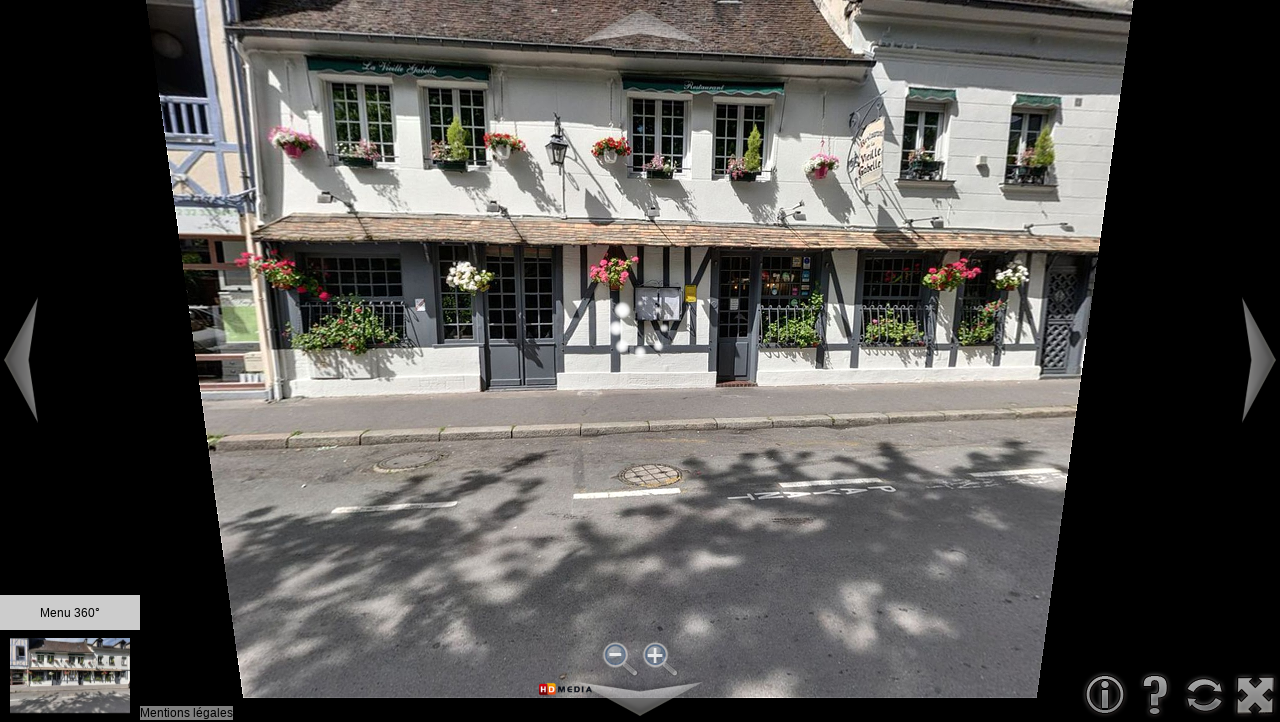

--- FILE ---
content_type: text/html
request_url: https://www.restaurant-la-vieille-gabelle-27.fr/
body_size: 7233
content:
<!DOCTYPE html>
<html lang="fr-FR">
<head>
	<meta http-equiv="content-type" content="text/html; charset=utf-8" />
	<meta name="keywords" content="restaurant à Evreux, cuisine gastronomique à Evreux, restaurant de spécialités à Evreux, poissons à Evreux, fruits de mer à Evreux,
cuisine traditionnelle à Evreux, produits frais à Evreux, traiteur à Evreux, traiteur à domicile à
Evreux, traiteur en entreprise à Evreux, traiteur salles de réceptions 27000 Evreux" />
	<meta name="description" content="Restaurant la Vieille Gabelle à Evreux 27, restaurant gastronomique, cuisine traditionnelle, Spécialités de poissons et de fruits de mer, cuisine exclusivement à base de produits frais, traiteur à domicile, traiteur en entreprise,.traiteur en salles de réceptions. " />
	<meta name="generator" content="HD Media" />
	<meta name="viewport" content="width=device-width, initial-scale=1, minimum-scale=1, maximum-scale=1, user-scalable=no" />
	<title>La Vieille Gabelle - Evreux</title>
	<link rel="shortcut icon" href="/favicon.png" type="image/vnd.microsoft.icon" />
	<link rel="stylesheet" href="https://lib.hdmedia.fr/css/multilevelmenu.css?v=lib_146" type="text/css" />
	<link rel="stylesheet" href="https://lib.hdmedia.fr/css/icons.css?v=lib_146" type="text/css" />
	
	<!-- link rel="stylesheet" href="https://lib.hdmedia.fr/css/font-awesome.min.css?v=lib_146" type="text/css" /> -->

	<link rel="stylesheet" href="https://lib.hdmedia.fr/css/menutopstyle.css?v=lib_146" type="text/css" />
	<link rel="stylesheet" href="https://lib.hdmedia.fr/css/connect.css?v=lib_146" type="text/css" />
	<link rel="stylesheet" href="https://lib.hdmedia.fr/css/visit_base.css?v=lib_146" type="text/css" />
	<meta name="verify-v1" content="jpCPabvd1EI/De1MZx4DPHsdswl5/H9F0oWss/CHegM=" />
	<meta http-equiv="x-ua-compatible" content="IE=edge" />
	<meta property="og:site_name" content="HD Media Visites virtuelles" />
	<meta property="og:title" content="La Vieille Gabelle - Evreux"/>
    <meta property="og:type" content="article"/>
    <meta property="og:image" content="/prints/photo138886_6.jpg?v=26+lib_146"/>
	<meta property="og:description" content="Restaurant la Vieille Gabelle à Evreux 27, restaurant gastronomique, cuisine traditionnelle, Spécialités de poissons et de fruits de mer, cuisine exclusivement à base de produits frais, traiteur à domicile, traiteur en entreprise,.traiteur en salles de réceptions. "/>
    <meta property="fb:admins" content="552538368"/>

<style>  
	
	.fa:before { content: "👁️"; }
</style>

<script src="https://lib.hdmedia.fr/functionsTemplateTour.js?v=lib_146" type="text/javascript"></script>
<script src="https://lib.hdmedia.fr/menutop.js?v=lib_146" type="text/javascript"></script>
<script src="https://lib.hdmedia.fr/hdm_g.min.js?v=lib_146" type="text/javascript"></script>
<script src="https://lib.hdmedia.fr/hdm.min.js?v=lib_146" type="text/javascript"></script>
<script src="https://lib.hdmedia.fr/hdm_rm.min.js?v=lib_146" type="text/javascript"></script>

<!-- Matomo -->
<script>
  var _paq = window._paq = window._paq || [];
  _paq.push(['trackPageView']);
  _paq.push(['enableLinkTracking']);
  (function() {
    var u="https://st.hdmedia.fr/";
    _paq.push(['setTrackerUrl', u+'matomo.php']);
    _paq.push(['setSiteId', '4']);
	_paq.push(['setCookieSameSite', 'None']);
	_paq.push(['trackGoal', 1]);
    var d=document, g=d.createElement('script'),
s=d.getElementsByTagName('script')[0];
    g.async=true; g.src=u+'matomo.js'; s.parentNode.insertBefore(g,s);
  })();
</script>
<!-- End Matomo Code -->
 <link href="https://lib.hdmedia.fr/fonts/fontawesome6/css/fontawesome.min.css" rel="stylesheet" crossorigin="anonymous"/>
 <link href="https://lib.hdmedia.fr/fonts/fontawesome6/css/solid.min.css" rel="stylesheet" crossorigin="anonymous"/> 
  <link href="https://lib.hdmedia.fr/fonts/fontawesome6/css/brands.min.css" rel="stylesheet" crossorigin="anonymous"/>
  <link href="https://lib.hdmedia.fr/fonts/fontawesome6/css/regular.min.css" rel="stylesheet" crossorigin="anonymous"/>
  <link href="https://lib.hdmedia.fr/fonts/fontawesome6/css/v4-shims.min.css" rel="stylesheet" crossorigin="anonymous"/>
</head>
<body><div id="legallink"><a href="javascript:displayWindow()">Mentions légales</a></div>
							<div id="mentionslegales">
								<div id="closewin"><a href="javascript:closeWindow()">X Fermer cette fenêtre</a></div>
								<div class="wrapper">
									<div class="maintitle">Mentions Légales / Legal Notice</div>
									<div class="smalltitle">Propriétaire du site / Site Owner</div>
									<div class="maintext">La Vieille Gabelle<br/>3, rue La Vieille Gabelle<br/>27000 Evreux<br/>Tel : 0232397713<br/>Email : lefrancois.anthony@icloud.com<br/>Raison sociale : La Vieille Gabelle<br/>Forme juridique : SARL - Société à responsabilité limitée<br/>Capital : 10000 &euro;<br/>SIRET : 51370622600018<br/>RCS : Evreux B 513706226<br/>Directeur de la publication : M Anthony LEFRANCOIS<br/><br/>
				<div class='smalltitle'>Site réalisé par : </div>
					HD MEDIA<br/>
					12 rue Claude Genin<br/>
					38100 Grenoble<br/>
					Tél : 09.54.44.33.45<br/>
					SIRET 501 356 901 00022<br/>
					APE 722C / TVA FR64501356901<br/>
					RCS Grenoble<br/>
					<br/>
					<div class='smalltitle'>Ce site est hébergé par :  </div>
					OVH<br/>
					raison sociale : OVH SAS au capital de 10 000 000 € RCS Roubaix<br/>
					adresse : 2 rue Kellermann 59100 Roubaix - France<br/>
					numéro de téléphone : 08.20.32.03.63<br/>
					<br/>
					<div class='smalltitle'>Droit de propriété et d'auteurs :</div>
					
					L'ensemble de ce site relève des législations française et internationale sur le droit d'auteur et la
					propriété intellectuelle.<br/>
					Toute représentation ou reproduction intégrale ou partielle faite sans le consentement de l’auteur
					ou de ses ayants droit ou ayants cause est illicite. Il en est de même pour la traduction,
					l’adaptation ou la transformation, l’arrangement ou la reproduction par un art ou un procédé
					quelconque.<br/>
					<br/>
					<div class='smalltitle'>Lien hypertexte :</div>

					Ce site Internet contient des liens hypertextes vers d'autres sites ou des renvois vers des
					informations gérés par des organismes publics ou privés. Ces liens et sources d'information sont
					mis à votre disposition à titre indicatif uniquement.<br/>
					Nous ne contrôlons pas ces sites et les informations qui y figurent et ne pouvons donc offrir aucune
					garantie quant à la qualité de ces informations.<br/>
					Nous déclinons toute responsabilité pour les dommages pouvant résulter de la consultation des
					informations présentes sur les autres sites ou dans d'autres sources d'information en général
					
					
    <h2>
      <span>Politique de Confidentialit&eacute;</span>
    </h2>
    <h3>
      <span>1. Introduction</span>
    </h3>
    <p>
      <span>Chez La Vieille Gabelle, nous nous engageons &agrave; prot&eacute;ger la confidentialit&eacute; et la s&eacute;curit&eacute; de vos donn&eacute;es personnelles. Cette politique de confidentialit&eacute; d&eacute;crit comment nous collectons, utilisons, stockons et prot&eacute;geons vos informations lorsque vous utilisez le site web restaurant-la-vieille-gabelle-27.fr.</span>
    </p>
    <p>
      <span>DPO (D&eacute;l&eacute;gu&eacute; &agrave; la protection des donn&eacute;es): La Vieille Gabelle</span>
    </p>
    <h3>
      <span>2. Donn&eacute;es collect&eacute;es</span>
    </h3>
    <p>
      <span>Lors de votre visite sur le site restaurant-la-vieille-gabelle-27.fr, nous collectons diff&eacute;rentes cat&eacute;gories de donn&eacute;es personnelles selon votre interaction avec notre site : <br>
        <br>- Formulaires de contact : Si vous choisissez de remplir notre formulaire de contact pour la prospection commerciale, nous collectons des informations d&#39;identification, telles que votre nom et adresse e-mail. <br>- Cookies d&#39;audience : Nous utilisons des cookies pour mesurer l&#39;audience de notre site, ce qui nous permet d&#39;obtenir des statistiques sur les visites et l&#39;utilisation du site. Ces donn&eacute;es sont anonymes et ne permettent pas de vous identifier directement. <br>- Cookies essentiels : Certains cookies sont essentiels pour le bon fonctionnement de notre site. Ils garantissent, par exemple, que le site se charge correctement et permettent d&#39;assurer la s&eacute;curit&eacute; de certaines fonctionnalit&eacute;s. <br>
        <br>Il est &agrave; noter que si vous ne faites que consulter une page sans interagir davantage, aucune donn&eacute;e personnelle n&#39;est, &agrave; priori, collect&eacute;e. </span>
    </p>
    <h3>
      <span>3. Utilisation des donn&eacute;es</span>
    </h3>
    <p>
      <span>Nous utilisons vos donn&eacute;es personnelles pour les finalit&eacute;s suivantes : <br>
        <br>- Demandes de contact : Traiter et r&eacute;pondre &agrave; vos demandes ou questions via le formulaire de contact. <br>- Prospection commerciale : Utiliser vos informations pour vous envoyer des communications commerciales, si vous avez donn&eacute; votre consentement &agrave; cet effet. <br>- Analyse du site : &Eacute;tudier l&#39;utilisation du site afin d&#39;en am&eacute;liorer la qualit&eacute; et l&#39;exp&eacute;rience utilisateur. <br>- Fonctionnement du site : Assurer le bon fonctionnement et la s&eacute;curit&eacute; de notre site. <br>
        <br>Nous tenons &agrave; pr&eacute;ciser que nous ne partageons, ne vendons ni ne divulguons vos donn&eacute;es personnelles &agrave; des tiers. Veuillez noter que, tout en respectant strictement le cadre de la protection des donn&eacute;es, certains de nos sous-traitants peuvent acc&eacute;der &agrave; vos donn&eacute;es personnelles. Ces sous-traitants sont list&eacute;s ci-dessous. </span>
    </p>
    <p>
      <span></span>
    </p>
    <table>
      <tr>
        <td colspan="1" rowspan="1">
          <p>
            <span>OVH </span>
          </p>
          <p>
            <span></span>
          </p>
        </td>
        <td colspan="1" rowspan="1">
          <p>
            <span>Fonction : Gestion des serveurs et h&eacute;bergement des &nbsp;donn&eacute;es</span>
          </p>
          <p>
            <span></span>
          </p>
        </td>
      </tr>
      <tr>
        <td colspan="1" rowspan="1">
          <p>
            <span>SCALEWAY &nbsp;DEDIBOX </span>
          </p>
          <p>
            <span></span>
          </p>
        </td>
        <td colspan="1" rowspan="1">
          <p>
            <span>Fonction : Gestion des serveurs et h&eacute;bergement des &nbsp;donn&eacute;es</span>
          </p>
          <p>
            <span></span>
          </p>
        </td>
      </tr>
      <tr>
        <td colspan="1" rowspan="1">
          <p>
            <span>SENDINBLUE</span>
          </p>
        </td>
        <td colspan="1" rowspan="1">
          <p>
            <span>Fonction : Envoi &nbsp;des newsletters</span>
          </p>
          <p>
            <span></span>
          </p>
        </td>
      </tr>
      <tr>
        <td colspan="1" rowspan="1">
          <p>
            <span>HD MEDIA</span>
          </p>
          <p>
            <span></span>
          </p>
        </td>
        <td colspan="1" rowspan="1">
          <p>
            <span>Fonction : cr&eacute;er &nbsp;les sites web pour le client</span>
          </p>
          <p>
            <span></span>
          </p>
        </td>
      </tr>
      <tr>
        <td colspan="1" rowspan="1">
          <p>
            <span>Sous-traitant &nbsp;</span>
          </p>
          <p>
            <span>r&eacute;f&eacute;rencement </span>
          </p>
          <p>
            <span></span>
          </p>
        </td>
        <td colspan="1" rowspan="1">
          <p>
            <span>Fonction : r&eacute;f&eacute;rencer le site &nbsp;web du client</span>
          </p>
          <p>
            <span></span>
          </p>
        </td>
      </tr>
      <tr>
        <td colspan="1" rowspan="1">
          <p>
            <span>Sous-traitant &nbsp;</span>
          </p>
          <p>
            <span>graphisme </span>
          </p>
          <p>
            <span></span>
          </p>
        </td>
        <td colspan="1" rowspan="1">
          <p>
            <span>Fonction : prestations graphiques pour &nbsp;le compte d&rsquo;un &nbsp;Client</span>
          </p>
        </td>
      </tr>
      <tr>
        <td colspan="1" rowspan="1">
          <p>
            <span>Sous-traitant Administrateur &nbsp;r&eacute;seau</span>
          </p>
        </td>
        <td colspan="1" rowspan="1">
          <p>
            <span>Fonction: g&eacute;rer le mat&eacute;riel et les logiciels n&eacute;cessaires au bon fonctionnement du site</span>
          </p>
        </td>
      </tr>
    </table>
    <p>
      <span></span>
    </p>
    <h3>
      <span>4. Vos droits et comment les exercer</span>
    </h3>
    <p>
      <span>Conform&eacute;ment aux articles 15 &agrave; 22 du RGPD, concernant les donn&eacute;es que nous d&eacute;tenons sur vous, vous disposez des droits suivants : <br>
        <br>- Droit d&rsquo;acc&egrave;s (article 15 du RGPD) <br>- Droit de rectification (article 16 du RGPD) <br>- Droit d&rsquo;effacement (article 17 du RGPD) <br>- Droit &agrave; la limitation du traitement (article 18 du RGPD) <br>- Droit de notification des rectifications, effacements, limitation des traitements (article 19 du RGPD) <br>- Droit &agrave; la portabilit&eacute; des donn&eacute;es (article 20 du RGPD) <br>- Droit d&rsquo;opposition (article 21 du RGPD) <br>- Droit de ne pas faire l&rsquo;objet d&rsquo;un profilage (article 22 du RGPD) <br>
        <br>Vous pouvez exercer ces droits de la mani&egrave;re suivante : <br>
        <br>- En cliquant sur les liens de d&eacute;sabonnement disponibles au bas des newsletters et emails marketing si vous ne souhaitez plus les recevoir. <br>- Si vous &ecirc;tes un client, en vous connectant &agrave; votre espace d&rsquo;administration et en contactant notre support. <br>- Sinon, par email &agrave; l&rsquo;adresse lefrancois.anthony@icloud.com <br>
        <br>Un justificatif d&#39;identit&eacute; pourra vous &ecirc;tre demand&eacute; le cas &eacute;ch&eacute;ant afin de nous assurer que la demande formul&eacute;e &eacute;mane bien du l&eacute;gitime titulaire des donn&eacute;es concern&eacute;es. <br>
        <br>Vous avez &eacute;galement le droit d&rsquo;adresser une r&eacute;clamation &agrave; la Commission Nationale de l&rsquo;Informatique et des Libert&eacute;s (CNIL). </span>
    </p>
    <h3>
      <span>5. S&eacute;curit&eacute; des donn&eacute;es</span>
    </h3>
    <p>
      <span>Chez La Vieille Gabelle, la s&eacute;curit&eacute; de vos donn&eacute;es est une priorit&eacute; absolue. Nous avons mis en place des mesures techniques et organisationnelles appropri&eacute;es pour prot&eacute;ger vos donn&eacute;es contre la perte, l&#39;utilisation abusive, l&#39;acc&egrave;s non autoris&eacute;, la divulgation, l&#39;alt&eacute;ration ou la destruction. En particulier, nous utilisons une encryption pour assurer la s&eacute;curit&eacute; de vos donn&eacute;es. Nos employ&eacute;s qui ont acc&egrave;s &agrave; vos donn&eacute;es sont tenus de les garder confidentielles et de respecter nos protocoles de s&eacute;curit&eacute;. Nous ne faisons appel &agrave; aucun sous-traitant pour traiter vos donn&eacute;es, garantissant ainsi une ma&icirc;trise compl&egrave;te de leur gestion et de leur s&eacute;curit&eacute;.</span>
    </p>
    <h3>
      <span>6. Modifications de cette politique</span>
    </h3>
    <p>
      <span>Nous nous r&eacute;servons le droit de modifier cette politique de confidentialit&eacute; &agrave; tout moment. Toute modification sera publi&eacute;e sur cette page. Nous vous recommandons de consulter r&eacute;guli&egrave;rement cette page pour vous tenir inform&eacute; de toute mise &agrave; jour.</span>
    </p>
    <h3>
      <span>7. Transfert des donn&eacute;es personnelles hors de l&#39;Union Europ&eacute;enne</span>
    </h3>
    <p>
      <span>Chez La Vieille Gabelle, nous nous engageons à conserver et traiter vos données personnelles exclusivement au sein de l'Union Européenne. Toutes les données sont stockées sur des serveurs en France ou dans l’UE. Aucun transfert de vos données en dehors de l'UE n'est effectué, garantissant ainsi que vos informations bénéficient toujours des protections offertes par la législation européenne en matière de protection des données.
<br/>Certains prestataires sous traitant peuvent se trouver hors union européenne mais ont des clauses spécifiques dans leurs contrats qui les engage à respecter la sécurité et la confidentialité des données personnelles conformément au RGPD. 
</span>
    </p>
    <h3>
      <span>8. Utilisation des cookies</span>
    </h3>
    <p>
      <span>Lors de la consultation de notre site, des cookies ou autres traceurs peuvent &ecirc;tre d&eacute;pos&eacute;s sur votre ordinateur, mobile ou tablette. Un cookie est un petit fichier d&eacute;pos&eacute; sur votre appareil qui permet de reconna&icirc;tre votre appareil lors de vos prochaines visites.</span>
    </p>
    <p>
      <span>Voici une liste des cookies que nous utilisons, leur finalit&eacute;, et leur dur&eacute;e de conservation :</span>
    </p>
    <p>
      <span></span>
    </p>
    
    <table>
      <tr>
        <td colspan="1" rowspan="1">
          <p>
            <span>Nom du cookie</span>
          </p>
        </td>
        <td colspan="1" rowspan="1">
          <p>
            <span>Finalit&eacute;</span>
          </p>
        </td>
        <td colspan="1" rowspan="1">
          <p>
            <span>Dur&eacute;e de conservation</span>
          </p>
        </td>
      </tr>
      <tr>
        <td colspan="1" rowspan="1">
          <p>
            <span>Matomo</span>
          </p>
        </td>
        <td colspan="1" rowspan="1">
          <p>
            <span>Mesure d&#39;audience du site, permettant d&#39;obtenir des statistiques sur la navigation des utilisateurs.</span>
          </p>
        </td>
        <td colspan="1" rowspan="1">
          <p>
            <span>Dur&eacute;e maximale l&eacute;gale conform&eacute;ment au RGPD (13 mois)</span>
          </p>
        </td>
      </tr>
      <tr>
        <td colspan="1" rowspan="1">
          <p>
            <span>restaurant-la-vieille-gabelle-27.fr</span>
          </p>
        </td>
        <td colspan="1" rowspan="1">
          <p>
            <span>Enregistre les pr&eacute;f&eacute;rences de l&#39;utilisateur, y compris son choix concernant l&#39;utilisation des cookies.</span>
          </p>
        </td>
        <td colspan="1" rowspan="1">
          <p>
            <span>Dur&eacute;e maximale l&eacute;gale conform&eacute;ment au RGPD (13 mois)</span>
          </p>
        </td>
      </tr>
      <tr>
        <td colspan="1" rowspan="1">
          <p>
            <span>Google</span>
          </p>
        </td>
        <td colspan="1" rowspan="1">
          <p>
            <span>Publicit&eacute;, analyse, et pr&eacute;f&eacute;rences.</span>
          </p>
        </td>
        <td colspan="1" rowspan="1">
          <p>
            <span>Dur&eacute;e maximale l&eacute;gale conform&eacute;ment au RGPD (13 mois)</span>
          </p>
        </td>
      </tr>
      <tr>
        <td colspan="1" rowspan="1">
          <p>
            <span>Facebook</span>
          </p>
        </td>
        <td colspan="1" rowspan="1">
          <p>
            <span>Publicit&eacute;, suivi, et s&eacute;curit&eacute;.</span>
          </p>
        </td>
        <td colspan="1" rowspan="1">
          <p>
            <span>Dur&eacute;e maximale l&eacute;gale conform&eacute;ment au RGPD (13 mois)</span>
          </p>
        </td>
      </tr>
      <tr>
        <td colspan="1" rowspan="1">
          <p>
            <span>YouTube</span>
          </p>
        </td>
        <td colspan="1" rowspan="1">
          <p>
            <span>Publicit&eacute;, pr&eacute;f&eacute;rences, et performance.</span>
          </p>
        </td>
        <td colspan="1" rowspan="1">
          <p>
            <span>Dur&eacute;e maximale l&eacute;gale conform&eacute;ment au RGPD (13 mois)</span>
          </p>
        </td>
      </tr>
      <tr>
        <td colspan="1" rowspan="1">
          <p>
            <span>Dailymotion</span>
          </p>
        </td>
        <td colspan="1" rowspan="1">
          <p>
            <span>Publicit&eacute;, suivi, et pr&eacute;f&eacute;rences.</span>
          </p>
        </td>
        <td colspan="1" rowspan="1">
          <p>
            <span>Dur&eacute;e maximale l&eacute;gale conform&eacute;ment au RGPD (13 mois)</span>
          </p>
        </td>
      </tr>
    </table>
    
    <h4>
      <span>Modalit&eacute;s de param&eacute;trage du consentement via le navigateur web</span>
    </h4>
      <p><button id="openCookiesPreferences" onclick="openCookies()">Cliquez ici pour ouvrir les préférences des cookies</button></p>
    <p>
      <span>L&#39;utilisateur</span>
      <span>&nbsp;peut &agrave; tout moment choisir de d&eacute;sactiver les traceurs. Son navigateur peut &ecirc;tre param&eacute;tr&eacute; pour lui signaler les traceurs qui sont d&eacute;pos&eacute;s dans son terminal et lui demander de les accepter ou non.</span>
    </p>
    <p>
      <span>La configuration de chaque navigateur est diff&eacute;rente. Elle est d&eacute;crite dans le menu d&rsquo;aide de son navigateur, qui permettra &agrave; l&rsquo;Utilisateur de savoir de quelle mani&egrave;re modifier ses souhaits en mati&egrave;re de cookies.</span>
    </p>
    <p>
      <span>Firefox : https://support.mozilla.org/fr/kb/cookies-informations-sites-enregistrent Cliquez sur le bouton de menu et s&eacute;lectionnez &ldquo;Options&rdquo;. S&eacute;lectionnez le panneau &ldquo;Vie priv&eacute;e&rdquo;. Param&eacute;trez le menu &ldquo;R&egrave;gles de conservation&rdquo; sur &ldquo;Utiliser les param&egrave;tres personnalis&eacute;s pour l&rsquo;historique&rdquo;. D&eacute;cochez la case &ldquo;Accepter les cookies&rdquo; Toutes les modifications que vous avez apport&eacute;es seront automatiquement enregistr&eacute;es. </span>
    </p>
    <p>
      <span>Google Chrome : https://support.google.com/chrome/answer/95647?hl=fr S&eacute;lectionnez l&rsquo;ic&ocirc;ne du menu Chrome. S&eacute;lectionnez &ldquo;Param&egrave;tres&rdquo;. En bas de la page, s&eacute;lectionnez &ldquo;Afficher les param&egrave;tres avanc&eacute;s&rdquo;. Dans la section &ldquo;Confidentialit&eacute;&rdquo;, s&eacute;lectionnez &ldquo;Param&egrave;tres de contenu&rdquo;. S&eacute;lectionnez &ldquo;Interdire &agrave; tous les sites de stocker des donn&eacute;es&rdquo;. S&eacute;lectionnez OK. </span>
    </p>
    <p>
      <span>Safari : https://www.apple.com/legal/privacy/fr-ww/cookies/ Cliquez sur &ldquo;R&eacute;glages&rdquo; > &ldquo;Safari&rdquo; > &ldquo;Confidentialit&eacute;&rdquo; > &ldquo;Cookies et donn&eacute;es de site web&rdquo; </span>
    </p>
    <p>
      <span>Microsoft Edge : Cliquer sur l&rsquo;icone &ldquo;&hellip;&rdquo; en haut &agrave; droite de la fen&ecirc;tre de Microsoft Edge Cliquer sur &ldquo;Param&egrave;tres&rdquo; dans le menu Dans la colonne de gauche, cliquer sur &ldquo;Cookies et autorisations de site&rdquo; Cliquer sur &ldquo;G&eacute;rer et supprimer les cookies et les donn&eacute;es du site D&eacute;sactiver la fonction &ldquo;Autoriser les sites &agrave; enregistrer et lire les donn&eacute;es des cookies&rdquo; Fermer l&rsquo;onglet &ldquo;Param&egrave;tres&rdquo;</span>
    </p>
    <p>
      <span></span>
    </p>
    <p>
      <span>Refuser un cookie &eacute;mis par un r&eacute;seau social </span>
    </p>
    <p>
      <span>Si vous ne souhaitez pas que notre site enregistre des cookies &eacute;mis par un r&eacute;seau social, vous pouvez cliquer sur les liens de d&eacute;sactivation suivants qui enregistreront au sein de votre navigateur un cookie ayant pour unique objet de les d&eacute;sactiver.</span>
    </p>
    <p>
      <span>D&eacute;sactiver ces cookies emp&ecirc;chera donc toute interaction avec le ou les r&eacute;seaux sociaux concern&eacute;s :</span>
    </p>
    <p>
      <span>FACEBOOK : https://www.facebook.com/help/336858938174917</span>
    </p>
    <p>
      <span>&bull; TWITTER : https://support.twitter.com/articles/20171379-twitter-prend-en-charge-la-desactivation-du-suivi-dnt#</span>
    </p>
    <p>
      <span>&bull; GOOGLE+ : https://support.google.com/accounts/answer/61416?hl=fr</span>
    </p>
    <p>
      <span>&bull; LINKEDIN : http://www.linkedin.com/legal/cookie-policy</span>
    </p>
    <p>
      <span>&bull; YAHOO : https://info.yahoo.com/privacy/us/yahoo/cookies/</span>
    </p>
    <p>
      <span>&bull; YOUTUBE : https://support.google.com/accounts/answer/61416?hl=fr</span>
    </p>

     </div>
					</div>
					</div>



<div id="contentFrame">
        <div class='closeFrame'> <a href='javascript:closeWidget()'><img src='https://skins.hdmedia.fr/close.png?v=lib_146'></a></div>
        <div class='contentwrapper' id='contentWrap'></div>
</div>

<script>

var unpub = 0;
var privateTour = 0;
var menuExists = 0;
var visit_version = "26";
var visit_id = 28763;
var msg_unpub = "<div align='center' style='text-align:center;width:100%'><img src='https://www.hdmedia.fr/wp-content/uploads/2016/03/hdmedia_logo_noir_300.png'><br/>Désolé mais cette visite n'est plus accessible sur le site<br/>Pour plus d'informations ou une aide technique, <br/><strong>Contactez nous au 09.54.44.33.45 </strong></div>";
var adresseVisite = "/";
	
checkPrivate();

document.addEventListener("DOMContentLoaded", function () {
  checkTour();
});

window.addEventListener("resize", function () {
  resizeDecoHtml(menuExists);
});

</script>



<div id="krpanoDIV" style='z-index:0'>
    <noscript></noscript>
</div>

<script src="https://lib.hdmedia.fr/krpano.js?v=lib_146"></script>
<script type="text/javascript">
var global_codehd = "cbpidp7Ji";
var codehddefault = "cbpidpAqf";
var global_xml = "/cbpidp7Ji_kr2.xml?v=26+lib_146";
var global_vars = {"codehd":"cbpidp7Ji","serveur":"https://www.hdmedia.fr/","adresseVisite":"/","lang":"fr-FR","globalGyro":"true","globalAutorotate":"true","globaloldinterface":"0","globalOldMenu":"false","globalShareButton":"false","logkey":"true"};

loadPlayer(true);
hideMenuVisit();
</script>



<h1 style='font-size: 2px; margin: 0px;'>La Vieille Gabelle - Evreux</h1></body>
</html>


--- FILE ---
content_type: text/css
request_url: https://lib.hdmedia.fr/css/connect.css?v=lib_146
body_size: 1526
content:
@import url('https://fonts.googleapis.com/css?family=Fira+Sans');

    #connectForm, input,#lostPass{
        font-family: 'Fira Sans', sans-serif;
    }

    #shareMeButton{
        position:absolute;
        bottom:30px;
        left:150px;
        width:200px;
        height:30px;
    }

    .centeredFrame {
        z-index:2;
        height:90%;
        width:70%;
        position:absolute;
        top:0;
        left:50%;
        margin-left:-35%;
        margin-top:2%;
        background-color: rgba(255, 255, 255, 0.8);
        padding:10px;
        overflow:auto;
        font-family: 'Roboto Condensed', sans-serif;
        color:#000;
        display:none;
    }
        
    .leftFrame{
        z-index:2;
        height:270px;
        width:160px;
        position:absolute;
        top:50%;
        left:0%;
        margin-left:20px;
        margin-top:-135px;
        background-color: rgba(255, 255, 255, 0.8);
        padding:10px;
        font-family: 'Roboto Condensed', sans-serif;
        color:#000;
    }

    #closewinshare{
        float:right;
    }

    @import url(http://fonts.googleapis.com/css?family=Roboto+Condensed:400,700);
       
    #message{ }

    .maintitle{
        font-size:1.2em;
        font-weight:bold;
    }
    .smalltitle{
        font-size:1.1em;
        font-weight:bold;
    }
    .maintext{
    
    }
    .floatbox{
        float:left;
        margin:10px;
    }
    #loginform{
        width:40%;
    }
    #registerform{
        width:50%;
    }
    #message{
        height:10px;
    }
    #minitext{}
    .green{
        color:#01943c;
    }
    .blue{
        color:#4185d8;
    }
    .field{
        width:80%;
        font-size:103%;
        margin:3px;
    }
    
@media only screen and (max-width:719px) {  

    .floatbox{
        float:none;
        width:100%;
        margin:10px;
    }
#loginform,#registerform{
        width:100%;
    }
    
}

.button {
	display: inline-block;
	zoom: 1; /* zoom and *display = ie7 hack for display:inline-block */
	display: inline;
	vertical-align: baseline;
	margin: 0 2px;
	outline: none;
	cursor: pointer;
	text-align: center;
	text-decoration: none;
	font: 14px/100% 'Fira Sans', sans-serif;
	padding: .5em 2em .55em;
	text-shadow: 0 1px 1px rgba(0,0,0,.3);
	-webkit-border-radius: .5em; 
	-moz-border-radius: .5em;
	border-radius: .5em;
	-webkit-box-shadow: 0 1px 2px rgba(0,0,0,.2);
	-moz-box-shadow: 0 1px 2px rgba(0,0,0,.2);
	box-shadow: 0 1px 2px rgba(0,0,0,.2);
}
.button:hover {
	text-decoration: none;
}
.button:active {
	position: relative;
	top: 1px;
}

.bigrounded {
	-webkit-border-radius: 2em;
	-moz-border-radius: 2em;
	border-radius: 2em;
	font-weight:bold;
}
.medium {
	font-size: 12px;
	padding: .4em 1.5em .42em;
}
.small {
	font-size: 11px;
	padding: .2em 1em .275em;
}

/* orange */
.orange {
	color: #fef4e9;
	border: solid 1px #da7c0c;
	background: #f78d1d;
	background: -webkit-gradient(linear, left top, left bottom, from(#faa51a), to(#f47a20));
	background: -moz-linear-gradient(top,  #faa51a,  #f47a20);
	filter:  progid:DXImageTransform.Microsoft.gradient(startColorstr='#faa51a', endColorstr='#f47a20');
}
.orange:hover {
	background: #f47c20;
	background: -webkit-gradient(linear, left top, left bottom, from(#f88e11), to(#f06015));
	background: -moz-linear-gradient(top,  #f88e11,  #f06015);
	filter:  progid:DXImageTransform.Microsoft.gradient(startColorstr='#f88e11', endColorstr='#f06015');
}
.orange:active {
	color: #fcd3a5;
	background: -webkit-gradient(linear, left top, left bottom, from(#f47a20), to(#faa51a));
	background: -moz-linear-gradient(top,  #f47a20,  #faa51a);
	filter:  progid:DXImageTransform.Microsoft.gradient(startColorstr='#f47a20', endColorstr='#faa51a');
}

/* red */
.red {
	color: #faddde;
	border: solid 1px #980c10;
	background: #d81b21;
	background: -webkit-gradient(linear, left top, left bottom, from(#ed1c24), to(#aa1317));
	background: -moz-linear-gradient(top,  #ed1c24,  #aa1317);
	filter:  progid:DXImageTransform.Microsoft.gradient(startColorstr='#ed1c24', endColorstr='#aa1317');
}
.red:hover {
	background: #b61318;
	background: -webkit-gradient(linear, left top, left bottom, from(#c9151b), to(#a11115));
	background: -moz-linear-gradient(top,  #c9151b,  #a11115);
	filter:  progid:DXImageTransform.Microsoft.gradient(startColorstr='#c9151b', endColorstr='#a11115');
}
.red:active {
	color: #de898c;
	background: -webkit-gradient(linear, left top, left bottom, from(#aa1317), to(#ed1c24));
	background: -moz-linear-gradient(top,  #aa1317,  #ed1c24);
	filter:  progid:DXImageTransform.Microsoft.gradient(startColorstr='#aa1317', endColorstr='#ed1c24');
}


.css3buttonblue {
margin:5px;
     font-family: 'Roboto Condensed', sans-serif;
    font-size: 105%;
    color: #ffffff;
    padding: 10px 20px;
    background: -moz-linear-gradient(
        top,
        #4185d8 0%,
        #74cfd6);
    background: -webkit-gradient(
        linear, left top, left bottom, 
        from(#4185d8),
        to(#74cfd6));
    -moz-border-radius: 0px;
    -webkit-border-radius: 0px;
    border-radius: 0px;
    border: 1px solid #000000;
    -moz-box-shadow:
        0px 1px 3px rgba(000,000,000,0.5),
        inset 0px 0px 2px rgba(255,255,255,0.7);
    -webkit-box-shadow:
        0px 1px 3px rgba(000,000,000,0.5),
        inset 0px 0px 2px rgba(255,255,255,0.7);
    box-shadow:
        0px 1px 3px rgba(000,000,000,0.5),
        inset 0px 0px 2px rgba(255,255,255,0.7);
    text-shadow:
        0px -1px 0px rgba(000,000,000,0.4),
        0px 1px 0px rgba(255,255,255,0.3);
}


.css3buttongreen {
    margin:5px;
     font-family: 'Roboto Condensed', sans-serif;
    font-size: 105%;
    color: #ffffff;
    padding: 10px 20px;
    background: -moz-linear-gradient(
        top,
        #01943c 0%,
        #81d674);
    background: -webkit-gradient(
        linear, left top, left bottom, 
        from(#01943c),
        to(#81d674));
    -moz-border-radius: 0px;
    -webkit-border-radius: 0px;
    border-radius: 0px;
    border: 1px solid #000000;
    -moz-box-shadow:
        0px 1px 3px rgba(000,000,000,0.5),
        inset 0px 0px 2px rgba(255,255,255,0.7);
    -webkit-box-shadow:
        0px 1px 3px rgba(000,000,000,0.5),
        inset 0px 0px 2px rgba(255,255,255,0.7);
    box-shadow:
        0px 1px 3px rgba(000,000,000,0.5),
        inset 0px 0px 2px rgba(255,255,255,0.7);
    text-shadow:
        0px -1px 0px rgba(000,000,000,0.4),
        0px 1px 0px rgba(255,255,255,0.3);
}
@media (max-width:500px) {
	.miniframe{
		-webkit-transform: scale(0.5);
		-moz-transform: scale(0.5);
		-o-transform: scale(0.5);
		transform: scale(0.5);
	}
}

    #connectForm a,#connectForm a:hover{
        text-decoration:none;
        color:#2600ff;
    }

    #contentFrame{
		display:none;
		z-index:2;
		height:250px;
		width:300px;
		position:absolute;
		top:50%;
		left:50%;
		margin-left:-35%;
		margin-top:-125px;
        background-color: rgba(255, 255, 255, 0.8);
        font-family: 'Roboto Condensed', sans-serif;
        padding:0px;	
	}

    .contentwrapper{
        overflow:auto;
        width:100%;
        margin-top:0px;
	}

    .closeFrame{
        position:absolute;
        top:-12px;
        right:-12px;
    }

    #legallink{
        z-index:100;
        position:absolute;
        bottom:0px;		
        left:270px;
        margin-left:-130px;
        font-family: 'Roboto Condensed', sans-serif;
        font-size:12px;
        background-color: rgba(255,255,255,0.5);
    }
    #legallink a{
    	text-decoration:none;
    	color:#000000;
    }
	
	@media only screen and (max-width: 600px) {
		 #legallink{
		 	font-size:10px;
		 	left:200px;
		 }
	}

	#mentionslegales{
		display:none;
		z-index:2;
		height:300px;
		width:70%;
		position:absolute;
		top:50%;
		left:50%;
		margin-left:-35%;
		margin-top:-150px;
        background-color: rgba(255, 255, 255, 0.8);
        font-family: 'Roboto Condensed', sans-serif;
        padding:10px;
	}

	.wrapper{
        overflow:auto;
        height:280px;
        width:100%;
        margin-top:10px;
	}


--- FILE ---
content_type: text/javascript
request_url: https://lib.hdmedia.fr/krmenu.js?v=lib_146
body_size: 2174
content:
/*
    krpano HTML5 Javascript Plugin (no jQuery)
*/

function krpanoplugin() {
  var local  = this;
  var krpano = null;
  var plugin = null;
  var logoPresent = false;

  function $(sel, ctx)      { return (ctx || document).querySelector(sel); }
  function $all(sel, ctx)   { return Array.from((ctx || document).querySelectorAll(sel)); }
  function show(el)         { if (el) el.style.removeProperty('display'); }
  function hide(el)         { if (el) el.style.display = 'none'; }
  function hasEl(id)        { return document.getElementById(id) !== null; }

  local.registerplugin = function (krpanointerface, pluginpath, pluginobject) {
    krpano = krpanointerface;
    plugin = pluginobject;

    // ----- LOGO -------------------------------------------------------------
    var logo = document.getElementById('logo');
    if (logo) {
      plugin.sprite.appendChild(logo);
      show(logo);

      if (!hasEl('cssmenu')) logo.classList.add('logowithoutmenu');
      else                   logo.classList.add('logowithmenu');

      logoPresent = true;
    }

    // ----- MENU -------------------------------------------------------------
    if (!hasEl('cssmenu')) {
      var cssmenu = document.getElementById('cssmenu'); // null
      // in original code: jQuery("#cssmenu").css("height","0px");
      if (cssmenu) cssmenu.style.height = '0px';
      krpano.call('set(layer[topmenu].height,0);');
      return; // nothing else to do
    }

    // Menu exists
    krpano.call('set(globalMenuPresent,true);');

    var cssmenuEl = document.getElementById('cssmenu');
    plugin.sprite.appendChild(cssmenuEl); // move into krpano layer

    // #menu-button: ensure touchend triggers click (iOS quirk)
    $all('#cssmenu #menu-button').forEach(function (btn) {
      btn.addEventListener('touchend', function () { btn.click(); }, { passive: true });
    });

    // add .myclick() method on all links and clickable elements in #mainmenu
    var mainmenu = document.getElementById('mainmenu');
    if (mainmenu) {
      $all('a,div,span', mainmenu).forEach(function (el) {
        el.myclick = function () { el.click(); };
      });
    }

    // make #logo links respond to .myclick too
    if (logo) {
      $all('a', logo).forEach(function (a) {
        a.myclick = function () { a.click(); };
      });
    }

    // Mobile max-height for the flyout list
    var maxHeight = window.innerHeight - 150;
    var neededCss = document.createElement('style');
    neededCss.textContent =
      '@media only screen and (max-width: 900px){#mainmenu{max-height:' +
      maxHeight + 'px;overflow:scroll}}';
    document.head.appendChild(neededCss);

    window.addEventListener('resize', function () {
      maxHeight = window.innerHeight - 150;
      if (mainmenu) mainmenu.style.maxHeight = maxHeight + 'px';
    });

    // ----- Touch + Momentum Scrolling inside #mainmenu ----------------------
    if (mainmenu) {
      var touchstartX = 0, touchstartY = 0, touchstartTstp = 0;
      var touchendX   = 0, touchendY   = 0, touchendTstp   = 0;
      var moveY = 0, lastY = 0;

      // Keep a working copy of scrollTop but also sync from element
      var scrollTop = mainmenu.scrollTop;

      function getDistance(x1, y1, x2, y2) {
        var a = x1 - x2, b = y1 - y2;
        return Math.sqrt(a * a + b * b);
      }

      function animateScrollTop(el, to, duration) {
        var start = el.scrollTop;
        var change = to - start;
        var startTime = performance.now();

        function easeOutQuad(t) { return t * (2 - t); } // similar to jQuery 'swing'

        function step(now) {
          var elapsed = now - startTime;
          var p = Math.min(1, elapsed / duration);
          var val = start + change * easeOutQuad(p);
          el.scrollTop = val;
          if (p < 1) requestAnimationFrame(step);
        }
        requestAnimationFrame(step);
      }

      function momentum(delta, time) {
        // replicate original: delta *= 0.1 + (50 / time)
        var factor = 0.1 + (50 / Math.max(1, time));
        var amount = delta * factor;

        var target = mainmenu.scrollTop - amount;
        if (target < 0) target = 0;
        var maxScroll = mainmenu.scrollHeight;
        if (target > maxScroll) target = maxScroll;

        animateScrollTop(mainmenu, target, 100);
      }

      mainmenu.addEventListener('touchstart', function (event) {
        var t = event.changedTouches[0];
        touchstartX = t.clientX;
        touchstartY = t.clientY;
        touchstartTstp = event.timeStamp;
        moveY = touchstartY;
        lastY = moveY;
        scrollTop = mainmenu.scrollTop;
      }, { passive: true });

      mainmenu.addEventListener('touchmove', function (event) {
        // mimic original manual scroll handling
        var t = event.changedTouches[0];
        moveY = t.clientY;
        scrollTop -= (moveY - lastY);
        if (scrollTop < 0) scrollTop = 0;
        var maxScroll = mainmenu.scrollHeight;
        if (scrollTop > maxScroll) scrollTop = maxScroll;
        mainmenu.scrollTop = scrollTop;
        lastY = moveY;

        // prevent page from scrolling behind the menu
        event.preventDefault();
        event.stopPropagation();
      }, { passive: false });

      mainmenu.addEventListener('touchend', function (event) {
        var t = event.changedTouches[0];
        touchendX = t.clientX;
        touchendY = t.clientY;
        touchendTstp = event.timeStamp;

        if (getDistance(touchstartX, touchstartY, touchendX, touchendY) < 20) {
          // tap — forward to the tapped target’s .myclick() if present
          var target = event.target;
          if (target && typeof target.myclick === 'function') target.myclick();
        } else if (touchendY !== touchstartY) {
          momentum(touchendY - touchstartY, touchendTstp - touchstartTstp);
        }
      }, { passive: true });

      // ----- Wheel / mouse scroll (desktop) ---------------------------------
      function wheelHandler(evt) {
        evt.stopPropagation();
        if (window.innerWidth < 900) {
          if (!mainmenu.style.maxHeight) {
            mainmenu.style.maxHeight = maxHeight + 'px';
          }
          // Prefer standard deltaY; fallback to wheelDelta / detail
          var dy = ('deltaY' in evt) ? evt.deltaY :
                   ('wheelDelta' in evt) ? -evt.wheelDelta :
                   ('detail' in evt) ? evt.detail : 0;

          scrollTop = mainmenu.scrollTop + dy;
          if (scrollTop < 0) scrollTop = 0;
          var maxScroll = mainmenu.scrollHeight;
          if (scrollTop > maxScroll) scrollTop = maxScroll;
          mainmenu.scrollTop = scrollTop;
          lastY = moveY;

          evt.preventDefault();
        } else {
          mainmenu.style.removeProperty('max-height');
        }
      }

      mainmenu.addEventListener('wheel', wheelHandler, { passive: false });
      // legacy fallbacks (optional)
      mainmenu.addEventListener('mousewheel', wheelHandler, { passive: false });
      mainmenu.addEventListener('DOMMouseScroll', wheelHandler, { passive: false });
    }

    // ----- Remove fixed px height krpano injected on the outer div ----------
    var krpanodiv = document.getElementById('krpanoDIV');
    setTimeout(function () {
      if (!krpanodiv || !krpanodiv.style || !krpanodiv.style.cssText) return;
      krpanodiv.style.cssText = krpanodiv.style.cssText.replace(/(height:\s?\d+px)/, '');
    }, 1000);
  };

  // unloadplugin
  local.unloadplugin = function () {
    plugin = null;
    krpano = null;
  };

  // onresize
  local.onresize = function (width, height) {
    return false;
  };

  function resolve_url_path(url) {
    if (url.charAt(0) !== '/' && url.indexOf('://') < 0) {
      url = krpano.parsepath('%CURRENTXML%/' + url);
    }
    return url;
  }
}


--- FILE ---
content_type: text/javascript
request_url: https://lib.hdmedia.fr/webvr.js
body_size: 41619
content:
/*
	krpano 1.20.8 WebVR Plugin (build 2020-09-15)
	https://krpano.com/plugins/webvr/
*/
"[[KENCPUZR11t:)otm6+A'&lKDSkuvS14>J#-*mO.2]XEgQd<^oi&KUq3'j4PM*oTkd[gX/O8>P+m-r>Pl,o&R15mRo8*sl.g<Z6hP6U>0ek+8^E&:kp.VG07Z<Cv/nWUG&;v_)R2=pBgv.w&]#eOm?Ihi.IvFR+OIBLOV,*mN&1pIt?/Q#WA]Y/4aE$2ge'+W3q)r__*ha'rCSBYR(-BloIVi_T55i.x+fcuY&QpM0epP$)9g*:kBU`[_LF9cA=G,d>AP,IAP05YB45&xe[,YK*h^lNNtq/)Z#kDm_gQuH$jMf'5S]ro0/.S'l$A<QvHhBWVpN)7pE)>uLR'=k]`Y=ks>1vd08VPOTtc'gssbG?c89*Z2m`/PA%AYe^B-QlVEMv#_&`'&Y8F2k@<5X@@bk@A/G@[ZWI%D3Ys8X1<?:7/'t,9,U<X&vR.T6-B,x[,aOQ<4g/^dKt7;DR9v0KTFJdK_+W&,j.6bQA:ENif7j^H^IQ1f8,0CB+UW^eSoMER#C^t0D/j6PwN;aJoG1svLwKeF&Sthjfga9ia/bldFPHbJN0T$F3X^?e&8=`bPJv,%u-A>(5hgWZ2$Ie1`F?WI03H_VbC/YPO>`-;`+^(*ALnp%RdjNg`^n-gA,,KvWp_td<kn8;FoYKm8IPDm<CFC]J*6[04FsR`(:=Jg/s#KrUwb#'mkH`(8Z=0=amN$gvE5$Z2Neb9ge0UcC,?r$6S+)v#ps9nD3m+[^=OeETb4F9`Y@ixesAq'B%M^pDS#/pL]@),i5aw>*c''.]lo=ntaSg%Hs=OgG@V`1Ua>Q/Z;W*3l7eDLXVe'DNlAjV1V.O-%']?%pPIt-NW_G+5no3I;IrwpN7)IXM>[TD_?@ngpq&BxNBLkGYw^W?a#dpVQ2cbMBDo_f<w8%PRXGA_+=3%lRsekr4iU'&Q>&-*qk;Hl.<RM>Elm+r8H*vEqwtXf$lc7.ve*&.4);<mt*MnB$vGIUWtR#SDN/^JfVn]9G&=LT_wa>&uv4AQ/O,'gxR&H*xt1X1QdsxlMB``=Q,fhC,%JMu>gpw0;CZHcXKho=sRYN&Lr9Lmh$`uJC-5@$uKT=RBs&bP=Tk0/3Cg-SJ[lCnsR?,[Y%&Vr2/-3tfa6M4)=,mTot2=6*HPh+:_t)o@R>`HYYpsAP8#8=RP/%`fq5CJM]uBlhi-7hmdo`?oCiJ<m-2M8Y;?U4HG3d7$g5Fu+puQe]fDD(FJ>$sv&GQ9IxWZ.^6)m^UbF+C5urZeWx)+GCI_umV@;NW`waZ+3R8h$9=6HkLTrYGaG51dR3]/7eah#J6OB=Sj^.Q0taj,j#7_W*)9gP/Eg-aXeS5<<U[=kCKGSKptnC;&+O%**$R>7j9e2Bu1g[R(Y/>K^^PWGA*TZj)ll*j`1T8g1*<Pw&:NIh/ITXtChGudsVbr%0V#ag5IZoTnGvE2&:-n+h.'_-7O3U+?U76WWJ4fl63'q`Sg(8R*ANW:qWmpq#PEmuoU7<_hRc7H1KZR7u&PX]K7STJJ:DTfgb&o)6AiNkrHV*83fv3gEABJK<arAS?wg%U-Zpe2WA&L6f.C5#XD<98v5cL9(MG[X-b^_EI]/Y5-7m2H:/0g&M94NTC$]uE.I&,]3V5cZ6[V-[$i/OxRNvY`JC/OlAdW6^O^#HImB?'YexHer7d)I8umN14h6u)Vd(*#]&8UH=Tg+JPaG2YU<:kKAcb:<?na4OH(4BMSQ1LV3<hNc*v(<:7Nk1=,-,reh.=:bABDB<,C95$V5/GAYGokdR4mbPfu?uagt_U7w]S3CK+:b5.]e<e*QGtB?lEigD00Q.k+6P_fROSc`EpbMe,+C6(@l35harCa/BLF>*[x<El>Td2HjAhLO;ma@cYI0t[L1*4ccv83=^Ow1f*ge/O1oUbg:gh&nJTdA79uZp2Fo-lNtQDa3uqjjqr2k/]F8e=*?UQ.H&2hdKxVQ+09nuHO:hIOwA5<>#pbU<eef;o)3#x5vN(cb7wUU7.uOfkj?^,)S+N6ZnMf$_Ta8_:aOv2M^(jkC42fR9UBj#_0]Q,P+AV#+GHp[cNuGL7T5[53v=2RobLTM<J*&l7XP&7nZ):?LK(fvPMAnYaS>RiSJ6ie]gxPf=lFH7jm:IKs:c7u_xBKnHe#w?n:#trd>6.Wr2ZE]f'@8$*#eEpS8#,1#/;E10XNee6#jvT-v+>-9_>^wUkwiW%V(0v-&*>'h8G69,*B'>F$'gp/u(=VeAmGE8t;X&$d&Y7lK0T;$3V:K=#Vi#82pci0XuZf))V$Aexu@XlaUIBdxsT%__SK6;-=W_-VnwVfd^A?f9R0D)#$kS)ArQ,VwvX,94Y%+G6I7Q6rn[wsEwdLi#;F/_i]r1U$=t=L`WQ#Dn+=tC/[u/M^Ov^;VX8<1chJxgpkIH8^rR?C1M8CIuh?saN3GH?ft<+?#F2AEfeSG,SQODG*0d]i1q]-/LdW5MO$^NU3WR;Sd%$(XZ&mc7qK1+2/*HWZA0*+Wrae%'cekOtkGPq.aGP.X9ko@$fvT8ec;;O$*4cq5DWL)QketVrdW4@-S1Lr_K/].UmkjngT0wuRHH:8?:9MBrDE[/$0Cpk*.?)[1&JpS5O]x'jR:#eb9[?CC$._DlW`5jf*O`v,l::)>TISZPY7lPp`GqF+DsiNN=K$UNMO7tL)bfF%6E(`dQchX2P2&Rg^%_FgqD<lu^[ubC30<=OOFjf6uvd[_]#)=qM_(*[Md3^G5t@8,,)M(bY;<D-*9s[%G.ZqP4i/2LXxoPVi/fv^8`A)j=BT>V`',*g7vVq2,m^e*Y`Q8b_eU&DDt2[KVNlV;swo>n`JZ_>x4jZT8*QtZY/<i83k@JIO+Pm1gYx-#&lm?Fg#(B#rs_.^Ga_=Ga71'gFvoecBPc>Kdg0v08O'YTepX5gds)tQ]A&0e&JvJ*=,Go:u$ohP)KiB$(&nNg[=[ml(V<87igC#OAhtrlNY+RKV[OnYcju=-6V[GS3(H3d<KFsGB-Rtq9Ok`69-x=%$adh#Un6$bpgDCERfFXM<.H:G=?9&ge6vdUDf;)Z`24P?n6uS,Z#LirbSA#&um0EU@h;`P-<2DG8[^WN5tCm2::[XMw+2.`LHw<)&vWGI)$(E0bf%wVLY%iL]^xPcvGKAfC;*Ye,V.?dK`S6C)w3.1N_$VVU,.(fQDR.2-11ql1EAJ_6KjZ,LrrhZ@WL;9(3eN4[nx(j6BJnP6jg_BRKxi(f>Z5h:OSQ>@.&<Yf=mh`>[[O1wF-oH-.0h)mRqIft?n2h_W*xD0Z0;n)#^QSDD.'GEUTP;.tAD>^IhNug>%m;86?Y'O<nBkDA$r`4[P3L:<]bSk`TjL`9n3k&eZ1csxMdsiXM8Rp/D.-dC(Wv(o97d_,BKWr&Ni0)7TGZAvh56M[d<o(A3X6kWb9+0;k$&F<R=D<ZMR`GH?GpK<;OB7xE.eVjQ=@5YDC5SeHjVD+4m[x+-RG=Fx)4*Qu6Tn`3(ejQ85G/Zl6;AgUuep6x1.BDhTG4'@*<qdE53/wcq>Qfvf$@e?CSb&U+IGI8d#FsP[&b)[Aa&tM0REt=u0'pU^bomDJ9EHwfU]/D4?=D@B>6.O3*;HA,_Oxrl<#j%4gL?':,eE<,rF#N@EtST]RKse'=:NHho9a5@1(5PPnB:c38H6Ln_:av)a8#@bg/Mh:;3k_+r]kS$+OwMtZ0nnO4)VW-Lc([#OCN?bjo0R?t.l$oma^*TZpx.VZCpSp7fTa-]n6uuE7Bk@@on>wD9M8inmYh=SSEWEFql&sL3'L.5.QccHK)?W%-x^&HZ#_ssx93d=(bEqY[i(O7QkDw;-iEBhJa4V2(B@V:DDL3I+(kx-*DTnnD61p)5kSdI*;Lwb]8Z)u-[b`k^k@;%lTB21sLnt'M_l,WxSh0?S:lEltuw$S_#UvPZk;Te=WE?KD3OG#:t':T87u-pKtYEnX0rEa=rkP8;Pt.js'I6$%XH=<T$,]7usv`*%]'BR2v6<./I6PAkJ@d1ZGiC_QJ31DSW-jcJ4;0D1I1$4hM25UD<ncLk&@>S](`<_&ngb)*31KT@C)X$jOJpK04LS]tvX%J%-]Zo/5DqWOc]mos']Y%]/=45w+k'.4Q<%]k6Ej+%'??TD1rx4[2W4&vd:Ftw+H`2`V^P*MdA'*h<:F9Q]n>KJOn9OgDmVA3)BlboH3Z3K64YY#vC`oEw>EqX:70`F[t7?)KgpVMqoq,8pwPP;$aX#t2'AgdOi6lL,AXWp@WxA^qqDrfUd)8e$x>3-sA[:52`'4+A;a6H[6#@XjGXeuNSn/.+bsDfc?:?&BlEYCvM77f=1Q:F57];AKVhgYsZuo#Q.=uoM<N@xsiW0/PZ,XNal>skRh)kJrhQA7`aCukZ:w3JrZ5k8-B]n_t4tk(?pWfv=+WR82M0jI(;3n.1C=Z*jYB2*S]bht0=r=J^^G;kQ:M;o^T;IJd/E]L3EO3<a%J(`kg6e&It%'Y]6C_IOD?Oo';=Lq&t<=2RJ19tF<Ieqk%C556X?qc;pI2c1,ktRED0e_O0f7KtM.;b<xv5*(*^drm;w%P'-82+%@3tckuA5d6BS4n3)rTmLu9AuJ_Q_<s+UHAh9?U8g'5cr.tMmK<)T,e6(.-vgFA=8f?s_eB>pcVcxo)nKSeTYnHAi%Ro&PP]_6(MEJr74nY,(`YY3VdDl#R8SqUR]9Y8njjpFuxIW8fQ'g#CvP#d+,57N8,X%PlNSS+1g804ECeg%lQ[dYcY?7]@Ip3t-j5Eq#';:*5Ni%a)a(WXR*CDU0o2UHYoVhX>5*U`hF-XGFfCij@W]](^WN<6kJN/R/WtpQ_qFRP2`?Mwd-3hcts4GNuTeZ?Gj1$2L)B4)D&f@5O3$I$p%R4%2w@e_JBr+nselR]58m#R5U3#s9h&ud&UiJ5Vd0^d>@QY+u;G&6%$aM2[>7xVgR%U]GFthgu%/*en)aF+(7;jI[16IHfS`]Z,SD(HtBd.a'27aqsFGI?m4E*F83HOdHHT/`RPNwR<8'fOFQX1E6cL,@$<JIEfZFB)C[7#j$9EajfIaFU+N^a:dvjtUU<pOFoAnQt<-GC=tMg+Lp^8,Q^2+VxD-px.R[lg`?1Et@+G#4D7RgEGHX*V+<^`s)AtqxNSm]QZJ$x'Y1J9Bp,s=,YctFV4/qrts)Mj?Re2f;rJM7.LPS*@j$2;7BjCZBLpq570;N%pW)Q%cr(R)4vfXvAFPn;e?fsG6HJhW9B=ZIwIcSLf&P%o1a*Bjv;NNsM*&4mhm_D^<j^%BasT1*D]rwDQ%)X`J1`qDf(,[Y_@Y:6S-ef`<X3h3#](V4+:e>MhoE131Q@bN&i<[.ArmRX:J]*3VCNTQ9JQkQ)=j2Ui*.)iG3gJI#;<^PUXs+n#OD2aH?qTR/Gj'7O>G,(o(Z#JD0g9#4[qv2q*RK_N4v0+HXXh-;C1;)X7EmDf.&wU_Z2.#)G%M#P$I_$(k,-4eT9M]Mj4ErlE3@;aJ++.dwa%*rB<@1HhpSh6pfXwu_j+P;7siw+kI%G&5:OqQch]Q6TCCUx3*q'HPScBur87AxfdnE*1dUaP.pINbwQ8kWY><^eF^_&UM`:u`Gq,xDVY8*rT[>UH@Oj<@RTJe#i_3,/%6WA:m5k#gj:V_#>5W@*.E4t[-f7>?)9XcmJ7mSnOAeTM4V`Xr*C*J0x+6AYW$N]Oq&f8OsYS<K&'&=):X#3jSjqf>,nQdaj22lIslN#42C1p/JcirNqZD(XIX%CJ4p?-gcfk;+[@eeq%oavWBJd;d-^_`G8t`PsFM2Z'`QDs`U12_&+S.GHPRV6d/q(SN1$%A'$(%w6?M+p-,E$:&[01o^ZbPX]moiPP)#F8@+;n6MkHiiJ14V_e</4Y$feQ[JA'?5v96@75M)o$gb=plGJg6#5iS/cvt?;wf.sVwrsl?qJ@3MmXU2h:#0gN#fw58;t#o3coXRp/RgRUnn_bgar@E@$8RniNc.(U#]$fC[<XO;fh/nTS>IbRK+A#W&^-[sL;'l,SRHk-jeaEah'e6rfvHZh'uO()`TFaNEnf=[LVBB<SKR-aS'4t0<&(+o9%E=Fv.OD<X@F2#Adi:/WoPmxW;T%:xQCMwGfq>Lv/[ggxx96SZPVR;JZK?JX_iq]pQ.t&xOc^xhQ&+7*=POb-'0AjYRf`++H^#%KidhGdE,neh5H<ukgaN/wN2f_Qai#vqnECP4W-FDPFE3$I,Xo1J[((jf593?MpK>]cE6T('a2auEurib`RiJdxfkDdiZ7IJ:<xTE-7[DSfH=5akCe9B(U5rPYPxENZ7:.O,V-3qD/uiV0hRH>pZ`';#57F_Yj']ert=oq_ocJo/Q]IS<&pD*Bix^i<idgHon;kewwBbGCv`s;ONc851]&/]jT[]9#ID12=RM(//*a#(ui15auC)@>i@H.Qsfe=lEsb(fBX6d-)&G$.RK`]$$*J@U**SeD[4$1#wTLJoA%bi*$B%%9gvtC1nhOhQ/3Fpf0w_%7_C5S[$tW9mSxMMgXXt4IwC#RI4;EdPUe/A7/fb%lQuZ9RxS:N$f26YjS4UOTNm(?AKF@`J]=43(gNs=FxV[4_-p&J0.oXk6Vs0-BU1#e#aMGd1=_rij7-&MV?F.8N#<'(hq3Pc1mKUS(p*=NLCo'bFQ'Y]$Gtw]KtlwSCr%W--ED/6s+s<#p:)gXO:4bW#FwNK/097Us'GdRx9ofacRi.@[1PQ<mvjS7AwqW)%Eq_g<EU]o-UaJ^p%&)Z8HlZgK%Nq@`av)XO;IcYW/1Bodx>b`R]ehv&U)DA,hPEUHc8Ds9awj7hM.9Zt@R)'$Ak_-h8fEH:xU:(jqvJS%-a)ibj(uc<I2q$@gLpV=aV(&;VO.&n@dV=sj[ukM(+kY2?_[fu-^2cT1n:B(:]>Xdn'08-4dl6hhE3<W4c(f(V:+JT=1Go.gSStFRP/ij:/8`dpE?.7t<#/DGqg0+59pLo;s%cw.u+gE1c6rsWHKa-WvAQ8Pvdr]Q<l/1EFMRO-_5gV;gN)kSibJkR@IA(J&=S(Dm-;ulO-%PU>^OrTrBqw@1/cZ@a;nNL<Xr('0CuS*Y3+i*mU6wIS6'p@x*M#2<v,mPHZVA5[sKi5n>LZ6;)exi(wEN`cu34?=,ZX3=5]OF1gWa&X^hH3_?+3cuSDrQ:'LN_6*3YfjsVor.wNbWTCuRgt#dJUr6/pw3>/O]JP*EnSI/:,++$3m$mYnu'VM7YA4#)=$6Tm43F;awXM4$Nns^mi1eC[b.?YZJTL9r9xH(cNd^^U6**:UtC.?N(vLv9-?r)x611Pk=ZbOt:J-RKD>$1wQ>rcfSA-VqpX,#llSn<:TogA7-ps@Xe);[Ht,VfXsiduqhst^g'WsuYm/ml_%BiDasF*,DP'7`OJFM$^Be_%?E;)G&'X@<b%JiZPpA+B,2[huL_/oRh/A)O^kFPT5OB:ch$uu;*a=8G0B3KL>5pw,_pJ]QWA_W]8blZ/#/=;GgjB;DmS:4U_t4('`Yo2[7tSJDv>gMskt(q)DK[djZ<$3J'Cg6>&ciBc`dPrOSJ[i48'cqI;9[u])RU3#tg:;OQ9E+k69.Xexpc[X3-28Vm`88.>.U[uf%3>l>f(w`fo6(UBG8Y8T_#J$=9k._P.'6D=9&JQxX[TZ=20+jPa:e6_iAo6-^<pqd2a)TNMLXEhWxHKPHDfJv`&pQ5)Uf<E@lYjFJ'#BUkw'Z@S.1'RE6m,#']*]@d%GpKH5qhFt6F'*(__lf9i*Eg%;R7dw9lE`nkFM#ZGuq=rMT%mVmt;;Dke(pn]uv*Q,rE4Jl.`/Vp3l.H.nUn`@N[<-<f:eUcOY:9Q-#W=3Y-:$l0'uwMJ&n7$NHnT*Oc5n76#.Y3L.9^8$h:NjYv236,GF%:^.xDp%scf>.`c'_iYB)]2]*LP#KqoVMH_r>,L&KvZ22$r,J#J)]H]W<3Z+^SdZN,sU61gOqajt%N.v&[*kfEA,BBqq]$Hu?ZdgKhqH>GClaaZMDB<Nm53Qcd8D-&khP(gRkFK'(&bw7XX/BBexLqfS7k/vVDl5e+L)oFr2I#aXl+a#v6jpo;+#rhHxC,3beA.qnRl$,ZKMNweZZ?(@>RlO,bijh8@#umlOj`E65Sm]2O;tpXLSbmOrl`Kb(OV-3$+0bC@k+?gUlom5k&5Zx5o^B$V6jfG-5(N2Xj1CpUGoj'1%`w3ZVn?^,Fo28FYlZ/9J4j6RD(S-nNjN0q&G#v]8^,rAWmwTlV)%i$Ov#.BTW)SQ-PnefDwBaV<?5bIGuXENFA@9$F);kPsV<qbQ(_(-IxaEuCFt-fQWc^o59+K$8Bo6VZE#)&cHdA4-F?`.oVt#@5]M5Ie/1+GD=Tos:YM1mq=)vaYbGrln>nY@lCFMTTn:vDoO$W6JmB5]j.3Cx*uSlq/B-,ghvcU`4*TJj09jBU8PDi&,9L'-nrO5p/02fo@IrH(JfCC6Ym><+R88]pl=;dc$*a^lL-#bB.GJMJ^lTUVC.(#L*:%E:=lb]0,P.n8&4S<]H?&2%k:rBRW6V2L59X?bW5t2aWOh9Fbp6V&)D(a<?m@C'a)o9*ZoF]%hk%Sub5:Y64T[C;_HB=d#gX)><iO'S^V+iRf>0&-<]Yrj#(.A1]M,GjGPKc-`'G5+.B2DbKHrpLL$`N;]K:lwC(%nNb,uxS['GGabd=F?tmQP/+ZxcX4Xa&P+==SiT%D'//8rr^(/eGgG<%mqX]n&F@5fEVJ;W$7rVLZ0HJ>Hv/8TZ-0W2hxF=L^VBT[k6Hg@$<n/SkQ)5e^OR]aK'h&&K.KEat-pp;$#]1V?0&QeB(>ifbPf*LYjeqAG`]7N`3gF3$@GOS(uUJ)P'R;g'vF2.:5kfL+V$lYZh[N(jiR)3CP:stG$a2dQf^un<3L)cu[X,g@07A[W;>TC'Hd^fe]M)cmFOL;;h]vB10$T^$lU=AO+W]7ZcC&'so$g91`Z/rsGlo2FJc<<x(VfjH_7kV0phg*'CMi;.jU=0J$OxVY%d:#Ys38p-s2mH+;7,^?lGVSeC6GNU7:G?DplITh+moNEWD#<IH',@D)A40<SUIqeDWj^cf(;Mct>sQmoS1%8gS*&pK@jvO>X-Btg<NFUbV[(OEhv[`INq)waIm<]<$2]H-qK+9ai0PGa5+5PU9M18t>l+`$J5XD#ZK31mLIvRXQZZ^5[vtvrbr8)B%ZTc;C>gO'Uc3OrsSAZZ3CF9iP,Vgn[(d%i1N?O6r)?)>/-lDRVrMSj@dMVrjoLx(@B_X$-L@PB:ZwUG1ml3ssr:qZN>YZ3K9j#dF1h&:^Xg2e&QDrf-(PssO-2ti95500M?X*<-51:SML4*e&32FQ@bKu-Zg$j?nosskK^x_WH5&)s(l,&>6=io6n:ID:X_Vq2QKX'Cqi[g;9$%(nPWIx.(CKi/RcO;rp@Qb5d-A(?E#.'GaM#f]cqp4[d4c?Ge(6Y)LjNIwX+wEoR[nhc<Q*(,E<X$v9OdXl6d,q,gu26Z8a&R5o^#1Fi`vsY8&<[Cqg60Otc/*/fapY-mxA617)n'i2))#C5o4)3D5irjiK`wuYG7gm1-Ne_PQq-bCj&VO)5/#%m<)@;$/3][:W)(pOD;fJlP+55QMBVYkj;trfqKVvC(Gva=-Btv/(W&p.2.h]ZAOqY+nUlunT+-bo)I@C<s'9Y*EqoUu2<9Uf)qJ;mPldT41jIj8BlB,3FLZ_$uX7%1%qg,Jn9Im/4E=K^[Xp4_?gk-(#ke$;l:qY+QLLm/OL(oiHt`$kvJ#;]A`sJk)C$Ig,DR-eJ*5P=D7:F:f>Igd%97Q8.,RPch0(X=bLg].Y)M0KFiB'65bxgn@Dm4-NkkDMNV=1(RMmq9RH;,d83-7;luOa*[_EK<7#&T<TiW>POAGcMFJ?Z]Tl'$]])lRtrbwO>%X*jMk1x/rafIw;Z49UL[ThM[/]T(LJUni&5kQ9bv.=ce%IH3XT@:(Y00Mg3&jD)%8s,:3KVYC5hJALRWsPbS1t'&K_1oja$7DpLg6tr*Aqih6r%R3F^uaX(KJw_qEgvQ:r:epa(twn<x(26W8hgHhXhl6280tfVg.;;=.MdLKG:#I=N,R0rDpv2$6X%d]T9(/(,nkf9u&:77C;NE:$Tj,I7[.fRed,<DSMa)9&IM+G.`TMe.]C^]3qXb6L,E7s6qE$gc>rOL5moSL=0dHY]evjm03,g37dDu1__,Z&wn8bP$:1GB`ZPJY][>.b[qw@B#)G34oj'nD.&T=:d=*DqJgj-V=8E)a3E3R4'B1p73gmcG_cc@44oa5*r6bW3['O)<[`Aw1T@%)^kU3.b]Qi^G6/+)Qu`Va@9C-#r-m]x`$@mue./uqU9cKsn(QcX;GG=_KS[]KFuVrV)(GBxQ$NNbUGPPD+A+kKp>AVhBXse#B1D.b^6$iIMpDB37CY?Ca8.2VZ.ME8prisIf+OoD75)6Y:7*lB7.OnNr$ed_.RlJ2b*Snf>Kx-+7p7iMMe/n/,Qv;RQ]e)4/<C%*E+MdVt6@EC[LGfel`_.iJr+vxZ^?'bo*5`0?QX%gr[8Gwg%HTL&k+x(XXs-pss%7(k+Eh@T00Fo%p^<&%luvVNn;<wEi@iBNd)bFm-$Oj'._Eo<pV99Dlv^eLes11ooEe`m[BP:kf+`$a[V/_9<QU+a[-bG'.-uuXoI865*mue8GNi(?$xpgeu(D[,3^#RT;0pofjkwLPbk'se^;1TE34PX1Epiep0ah)Y1lKp_#B_8MDur$gUd=QhEx,5j:$SwJSE`?:VP;,2aHfdrBAI[Qf*)[rFgN#bv/JR*g0V.o-ZxQs#rEb)G%6D0<[)*fNL>W8=I$w7-17.Q#o@+Enc5.Ye%#uj</jCh(4+lO.`%1[]&:VZ2k8,lbRmf'(JoH3^45f/x/IWJjALfdbGo32K`QXIkfbb&RCC:6V*0wNKHx-Xa+DV'gnrL<M.#g0:O1_qrF+79w0S5YtKFLt3'u1EIYUgX(f2#,s/5T0Hp>iBa6wOk]HI#BQDM'-[L1tE0DEguN&/RPu*wqe3/^sChhUK([TFtEg__X),(;BE25`3Dga[FWW]2>;o;d-En23@]ObNev*<@e_3K_#5LirqU5-CBJ1&AOFLm$N=iWnLt*u0Ai`P?Ihvq/UA;>@<IW4rW<mu%%0w%sI[2qKksIf;j3Tj%2lfbu.L&3-$-F0++$1w9@FSc&)9_7.h#j>wF'ihTgGAVw+Z?_+]Jnnx?mP9''7^`=d7BdqG^MlD/mm`+i0[nCujH9Zp%`8.cc4%hZV_WPZA9bu=;c)w.h7aW8gpF0E^Jhtl#=STN/(sp8hJO$0gbK;5M'SJe8a.cDBf0d;[A7Z_u)a)l5f)t_?oQ%dhAQCrCxRG,;&T>vH/Jj]/dW(3Z$3A`@TSh@Uer?qDd(')@KL-[b*[G*uDc^WMheLS/S&vJ@AqAb0i32_orvc:ILnsrepcoBC)sB2%k$u`nSX*?=.2UMpl,i;pjRpqj:&8M6KYwF(SacnqlP8mODFKIX5>'l3Q7'%grk5dVmf=VWjt/=O0YBbH%Y(-L@JDZhZ[KPMa<o(R<YY]Vf[ge$SvK5[JskHmFleSbuw]-%5$6T2x*&mpnT&aAlI2AZfmw@k@=x$p8Jq[CE@^w&F*XH%4JjW&L?jmk7pHb,4w6DXmq0blGuS[-cHbjZpnBfsCXEc=I0xTS#=tQn(K^2oV2K[o_3`3SK18bdBP9+Og8(wRJF7+jS'k]q@]9_t#tIvI9']Xm?gY;nIb>u<[Tfd(?LxDv27PXJ16d>Jgn/vDgKAXP@ET,]Von``3N?XPm7-jL9gl$*weNcjx)k]mnK`R_#UEP3(uJ:/Q7o#+G^+O@W$<e7rw<Uc'R.LsMY#f_aWa[V]cb9E:6m+Q#t>;>JDwJ[1`Sqgf^jkhDb/<Ai(MhD9sJI)<5fo.)8rdh$A0mGQB@Hq4Q((]D#CW7j#GROG2=eSf3/@^k`]m3c;vm6)imUC4Z#ks<SV2jacqJ+t?:q#j&U>0l$<bMj&u[5N7s*0p'f(efpwACI+1S=kvu+Cs+CI1HN`25RQ>6Om)C<Ztnn)>CFBv`&HxvHki@:GK/u3kD1X[GxxoQBN>G::RW<s+P%vLGBUq$gkx8]1XZN`/&[Q&r%lWYF@A;NMh1,fq?*`Ki6tQ,@KEX;^PPIu=d1v,FO:>[-?iuGKOB0<tx14+.(&e,>dfO@aPEY#+6OR;I[-L9Y$G#7r'O`_CjjUMhl$&&S.ZFUJ_QkX^,gGNut[.CAWAX9Y$$1C?(WkoXYh+FguAoEVapq`@IcEdEYn6/?h5_oU<n6Og>'d8d+4aHg%;/lr1-'k@F)b*BVL(Q]FiQs9_>x(Z_L(%tSv4r^]:drDvF2X(4D)WZG@E*V.w,<a'5*Eq=YP4$mG*G<ko2tAYd<q*j3vvXLhc&R@(`I5;-VGfhNt7BJw*4`YA>8u,UK?0iTsJ7Ftv<f*M&-APZd+?'2wlpgPXBB$-CR&vV3vLqUbonwxCDS6=(ilk36^'EEsgF2G)@`Lv]T?W0^%YHd#J[R^O]@pRoYKYU?Ma<d<46b@@Xs(N6Tlf-$wDcpN,mY`;BZIofPo,NItgt.N7ZQ>(CAGA]8)1bLSX9jUuNkN+_(8X1/s]UXPB4x&ImcI_=lX.Qe(E&FU,B.<gu[D/d4v((<$)gD2_OQYAADAlF$N(]'#($AvPw9@WAs4rmmn23dhs`L6umR<&=+P,:DbCvnbwN+JRAQ&6]-U[Y-ca[JGE0s*lE,9*Ou5].PAK1lAuxX,;Zu&42fLa^+Z@CNXw>S%]WoQ2V4;DLr&ghkA<2HWIP?fa.e8F8aw-h1_eU&1ax8#OGV$8MDSc5O:JHw)LTa4:]XKZ#H@Ka3@HVdhaU0>xfug=Kul$;$JrSM253_qNo-=[Yiu*hNqHv4UmJ[)q#F.I4R;p:@HQtnjhk8KkZ;9a'v+%>d)iiRUJ^KC7j:)..E^/Qe&noxo,+=4(Xk4Zvf$qn49Rf:eE@roUap#<Q0eKaIS$bd85XA7W%j'ffNgshAgoM@PC']*-hH4E:$IibQl*_KIB00k9'>@Ud[@A([rgwMX0[1JU]P^52E^7g]-TCUL[9n80T)?BV?tFLrD+U?PZ9e/H'OiJGd8cb_o2[TQ7-H+[rUm;mfpo+_LApt9iB&@;dIm]Y,o?a]flk5OK:#a@`bU*(:MfNvX^OsC5&p[+ECpw[m:N55<_r[,a$-x$(MQ$$n*S*,d5wh72Pgv>a>+fZsbXWG]J'2j(M[TYo/^?Nq5Eq]G+JiH-$/gqn8cFfenPp?$4vSlnYKw?aep5jBnLPreq#_7#(aXZ/Jj[I=:68'jj9MuN&bL>]f,c_Zuu,^BG-_p9<B4+-=t50W%Dnlaax4C-#xOr%eNOV=9[bNK1_+CriQ^po5m0%I/FJ&FU_0Ju,+A=ZwtSnJ6SK)g]HR.&J&'6N:O&pFYfdH%wbvG6RkfONr&okiHB&9?^1?U_J*-aZbRj$dP;o*HKv=OT)nQggFUcH(,RQ+RbpnhJIjr=$crYMmFvE]mQHPx3FlDxv5Mo=X*BGL[v,/D+%_AooqY)^N4SX61d&(APITxY0EB;-%c_DD^0@:x_SL5;-q31kmSRj57>66XLWG%-1Kaka5%fa74pYc1A/ROImerMw=<6IL]rB<VOTj@(G_wFp83.[N`s$HN-/_rT;Y+-<,danWUCT*lo-D.imUmMLd@R8aOHZ't.Nef4d5IIAi%u[a3WP6*KZCl:v(ed^JW2B_iF`,;q'CR2=4#iunhr-._hG6JmU8,pCSGhr]8iZCAG27;+8vev3]KB7mjs+&d6NaRg=`pKR32`m(j;enB#:I%#]5<&FKUg*<H.f+T,)Z7AIU@8*1ibx-*SQ[O]LK[bA2D,H%)7TXWi&;?Va?//K]u3>Ift+Xb^X?X2g+eMs]H)8Cod0T5ASl<8)B2KTE>)Gik'lRMUXVWt4Y3,g57UJnVD2NE*fM=+``JO@L5T0Ir9]gti.=D<0h7n4;f=T9J9k/u[)UcQ`K5bhm(e6IAX9[7mW[=m4.rT'C+&aFqupSe6nvsY>j90P,::M.hEb>Msj[tixU)gRJ[u;r#=N%-J+?P3V$:f+BV21;L$/UEnu^Bdp<qkHX+)oAGIQ3[^<;l'oxQIvru%Lb4eR6Xdf=#ffJo2W*hOft1R/%uScGkOK^,J>6]E'I0a>ni?%vlk0B<;L#,ms$))rh6+l0;=mnvDU+5w6gle5eWd8_ep.(3Q5)ArQ&AxDV$,3`Ja#50NSa)=gO4',G<IM89:RjXAi,u[52_EId2RP:ZiBrN[5F$Jm^/aR<AGo;0.EeZ]6AJfJOxB7N>=x1ReUl`qcGcW4JbXB4Q7ELOJH`FmQq@3C-eKl^GqM3Zq.%76;m61C$]f4OCD4udL6$*_dF=9J)/KbQ[xaT3=<Fr3N-Qi9*O'>5DQ^b%_vI;e_=pg5CgoD%CuanrVWK+CuN5n6u[M*k<UWx3Wxjop&FQ/X:v2MPtm<YI;aSJ%;>(RRvA?SFscgS#)t8>q56YPX;w_:rTn=F:XtC9/faCHBg6/%r.D[t@ZD8xuO<Xk=.n)]d0_2-_nLc*a0*GK-pv`Yag=t8Z);gUZ/Nh4^RMV3UmiMJo[(5-`hrE,R<It#[h2,SiRvD(<$b_WdSQx[(f>sa<reh>Y2.-]/I?#DoN(]V#RZ/%pj4C4q+2jhY,@mfbvfwTHhu1*^sf=xQ3-wNv8n5O@<PB;-qbj'<iHZHY9Lt`1Z[Fa+X=e,%lei86Bhu0$;@qt#_-iFLtrMg/g9&b(8p&DVDstOAnZg[mqh9Tnj^Kn77`QS'UVc1oGhVqn^)43IIXSwJ[1x5me6M&o7/M6Ho#0i.OCmVGQSYE.Q.w^D%WLCoO_ag5s*QKAE1LvY;u&;E$^lHF+uN4e;rQPUs8HDpp/P;kx+dfBiaop$o>X'-w=.qT>u]T3rvkr8(?O)Dt2<r>4j8jAC&ABbvRIU%2?K?:m5XDqE1PbTpcFa7Z'@PO,++GsT<'uFsPcv,YYE#8h#,<Sxd_14v<^']'N4/*c8k@N0w?rl_FDwAve/`P&a5O0x:/-BKAxU?'+,SMjr8-?5=vZ(O.2pPTci_AhSs#ulM,:mC=Dp'Bm_6cS.%XlX/bT@Aa-]5FEb+s6n$hVBgDW;,TE0._3CbJ,#o0N2Ja)2B#4F=DBbZdb3TQ$A_4jt#L*tI;5XVZ*Rd)PNd4q3lp((fG'7W.G]b_&vRr&^Pq2[v%mRcD5>(SPl^1ed=5)L_`8i]-NmBWtVj;Po)WgMDxn?:>KL^MK*f&ZaUKeHt#nI>>$%h5F'`D/'o?:JT)_x6XEP9`VFd8cB-5L9c1KCRnEJZqqJ>Zs;b&&$7go;H:*uo>pA[0'gY3lK^;v>XGcevnV%d;:BR&auk;'8uSrcdon5fFY<_oRTEbJlsLqS>O>&$m_>c660j2h6x.H-.?(cx6%4I=5dDlX;vP=h9Iq/9eW5dF,<O8IjeU2IKWAc41+Q]6cwgwP^+PEB.XU2=<9Hs[R3[`pl;Pra53W9#AITLbe$paAL8lG2si%8w#.t$.;gIw+ZNDSxoA86+qIn2,jdnV<1eh2DCiImWp-g*Wv;pm&bBOP1Ksj`4YNbX/BwD#<`ojcsEsLv4xW*Y,MULa7nEg>C?.[+IH[Z/UB0DS8Aj&6rYX?gklO/f^a%'CaA@u0>E0s/r0`p?OY*iuTdsVIiD5qWdYYbXACoja6?'^)/,[+,uM(DO<wX8^JsHYhF,aP6DStZ#7?qovWCZ_*6eVCG#H-Ra<v/PXY;<L_B`Kea]k9R,=nn+/e)l:f@/f5;5L-Tv9/9=1FSg8BqA)X3=wB#o;M81.O`qdPlEOXa)Vd@VISVB6A/%pof:>h&IVCj>>a93Kbx64=ZTZuhx%pra&%xZ;b+v)Ioe0@j4.ujlKn:GU#%#+lAL]&u[]L_#.1-ELhXs'ALEe2c$(q7+SN=;nLTlfs<:vio`6i7j:ksv,56c$)FV+U*hj#Gt#%?)MdxJFRcK^[e]49h+Ogx7?0%g/]p-?UWa8P,7`owPh=9xPX<2tnQin]cv/>7a.G2O<AS#fcTP5#igIiR,XT$5J?muuCHKiaipK4]-OQLe@Xagk7)k`f7'7:RE(U#)cxLNnY`@/4hqW='ES,C_<9wMR2p9Z0$B:2^7.ov08R=2nC<Wl.M6m9aEQ6KI)&jIq-ei.nN>UTU(eG2;k6n_&_x5J`Wa?eXW1=GdoiEZ%iQ'YY#U?ZL1jcn<0udh4?O82>EM&0qX:7[uFb)-uJOkGc-QLE9'JZLZ&>`2DJ<r<I<T;:Xl=DZ%nF8MYMv^gre1dZ0,Q%U1?X0P?[7kg@Aw4*<4m<p4G/4V7W=_=Np[EI-Qm7,SF@4>kT-ev(7c&?WD_TjgujC%^CQEk8)uuA`sIpJQl];hbnF,Ie+Bfha41J@>0vIaS4'LC5m8`D+>2a9q[ul2lO(:)l?Yk%O-23RvBUi@>M?<)5nDCEUMV>t-&EMaf'Sb'jnU59,sJv0vu.L8bkU*2$],2a6:]D3j#Q_9]`qkP4_Vf_E?iT9CZs$iPK#I@9>]dl+j$7cwfTqd/417A5J4IU8Haj,80#j.v0V4kO#WFJC3lDknT3Qv5tU/*igrB7xW2YJm;m4?),],FM/aU6):kie?LnUnVC'Q+NGJ/j+@@@JYMbp/#3lf32mL(xnA3kkpB##HlmE_)aiIPwr$Udc[>epxa*7gnaDI+6VuZYM.DYXN%0.QR)jHF2M9ObD4@iA)_l)k2#oTO?s?AR+@*&:%b42>uCeu*#0#e9+u#O/NoW2bqh]GEC*b5M>rH8woC'hqeT:fdbhAXwc&sF8x.r`HZY.:i[t#8$`=*a1W:ijWMGlBi6'nkkXkZ]UTxu8+@iq@+n+7;9*9^EuX,qpSKrVVIuc8sLoCv,5pOW@$M2=(4&^VC3>[<bcf.ZkO8[-)eVeYVsVW+<C,G/%Dq$ot4ukFs<qg[T/[#a4RfgtDPx8+nG#ME^:uB=6>JWq&BB4@o75&W7oHso2CpcdR4kfAm:`>[]@N]]m4q=VDF;*9#]76+GcR?p5%o_og6o+X/70)Q2Mx48TB8,F=O^9qV5fxgL.ns?_d'4^M[Ir^6*#WbLu/.bFVfV3qukQk?x'xoqhdkhY_mB0?Fn'T@<-#^RM`wKB$57tsFoe5^<>`-af'cmwNe4bZ-3]3G[pL:H>C[Xv)EXUWO9v9UcC<iY_L+470u7ldX*HVeG2le@2xue0$6)0^u-0exGG#t]Qsr(jV]N7m]:xAdasff;W*dh?so=tQdNYf5n5bB&msE83iXo.o`Yt_cN3dQGFGu?SFmjI@Puq`FX)sc>1-ZHM3oW]54h@-[QbUTsaI:/#KFQ62/_jCtw6=-gtaT7%+eL)?Egc`)%<J.V-_d5FkK7,J)B]%%5uH]=^4B4]TBga752ts6fXb$G;_0=U-]K*&=2&Y?kuA,?6LB>h',V]P*M$&xjW(K,>N])-2o(du'Ti.KO(%'(A5(RK0EcWH[r)i890dPt1dN8Kj:L^x3]QifdmZ,9fRNosf?94e;j>sjEwHMT(`%f]ouO:B6SJIFFcP4QrWDjx8*dROEx9fL5QP,]lQW%4:-])`W`M?7%wf]:,@]K<dH7NZg#DeW).:kED2[EOMTSNI<Air`;WsIB'`nI/CUUX=WMqmFHHa,T52Dq1gn4M5'd&IA]u$Fd$Dc;<BtIk:;F>nC)+.AO:oa35j+1LF7.[EGSC0kuKmPu^nk[g(ON(umx`u-CNdid9516&?.Qs=c-l54[w?n&Q&,hoG'h5osPvw0>N9FT&%#qB(OLvU8^PdJYS<+O*Lr`#DdY%Y4YNQ>iS3sNE#->pbHn0_CDlw*v1AUQ=lCq1(PK><1>gX.BeXiSMj[6]v1fP>@GeiCSgW@Bn&S_'7u76lu#xI*Wc.%lYNK.qsMn.v-R.[]a$$aSKFUQ&GRhZJ58#-([_ttjCC6#dD1&aElu#f=&kq?h)1<id43DR`kg2kB@I4dcF5GknPv%U5L:=@OdpF=kD5*=XFrw14)J(<$b320Ql/(+&]fZIO_oDkK';12$:MZ=%SUn.@E$])TE8^mJvpn#@N5/gX%q=TL?>;9TOf?Z.<go7I&Lx8/-p16D0p=rbw[6U(-9N[@5[:6>`QcMgd#firJ.L?V$l-g7dWG-;jbe8Bshr^5r04Qm(CbeMwtR_Th'70grax?g]RNUn?M0-&^fBXEZ/W:`MIJt7SP9m%RFhTUk&mRs*YKdm%ZH8h;,]x&dF4MB8L*IVtTejc*WG6Pl%&eKtj8*`?o=J<hv1=n`a'AGmP?hA$NDM?RIeV_MmpGGFBg*F]$Qn:evBj3OlqN+#i`8TKAu@9t,neNcGV)o#%C_LO$u3pT8mgHL9bO<rK1g3EAHj^D6_m^n[TS6RLbNmRl9s>3P2Lq*sBd1&^G5f<Mv,LeGdKeo.W@=lqlVjO50TXHPbB9>1?CAol#[hAG#NpO05k)kJ+u;ui#;U^N.A]9M78Cd6p+H-=f?8J[<o_V>'+ra-l9'r%$iUK2lerH9P-/s?0@$.WYNUnVZwQhP_OPR*`://WsM7gSL-HPchi]<1Lho>B@^MnNJC#x'OK5+Ou5<2N19^Ei:KsZt_VeZlIm]Q`)kktL0FZKY]YQ$vHI3+wD<9AGm:t=Vrt=vOf#?f4N)o<$1662;NT*MM&c,a(lwKDv;4E0ecE*(I,XNisWkv9Z'R(q%RB7qZbM8RCfoMgrfZG13[?K-D*h;LEgnHP0`RU,;#Z(s&V7kn++m.UqLuICd8B2ou(PAvI?N'9Z2795>_VQ;Y[7)S%]]7uKUV;jmHB78OEsL+ivI4:Mmr'xbx4E*P`ns8,=mQUBRug;d8.^?A[=)*cCTbW7FR60rErV#NaA<$`*I[b2>K`YB=%.vc5*0'l:k8h<H)csYrJXjl0a'9XY%HZDdDB1F.Drx0QVsB%G&:6<cQtqZ+WD1c5nZv]'/Br&b$+gR8?6E+tD$;[T(8mLcjg[I-;-#f*+u&:Ix_wmU&T7VDW2:XG6;:Bs06(FE30>rGBVCaL'8]Q1=aURA_Jl+L[EkD8][_+B>tmQ?%(4fe_N15U<0(gr.+K<[wOSq7#q-VCUNA:omZ_%1FMPoJXMnv;Sctfw6hN/7r@rYrnmc9nx2tP?3hDhYQSui(Lm'^]N7b%fkN4ueYPSr<hqD;=%mY@g$[.h@`#@a7pW`s;`;G6Tx2W@cK%4ax2q;]0aT)pZBsfs$m0LRuZ_Ihdr7qY:YOFarR+x5RVo-LsDFdhrOSBO$ce(`t=6eh$m*0(]<mge_?7::i:%^5Z05V;9c@i;Lv,U6ZTFXLhLZq*EZ^'FMvnvsk.qDV_#'W(O^6@EgnsFU2P/`8U=El(@M$0&?9)NNaX3VNE7&EWVjDNg@gTvBg7hNfV:>gfw'F5s[]S)'99l#7eH3rTHoa8%BC=UMx,U5?^n`es_xDVo*06_/D@JoE-8$`-B@_LK89C(g`aNxJZuDeO>/,-NM]-4pJLYuADxEcP):*?A&.q*m'uh4;:9HuhK?Z7^.hf22-YSGkaFoi.4W4&;dfn[o9@GS0#Pdo;;g_;TAvI+X(x)+oM,ZS]Q6(+dCClNx=;,rhl.UjfiII4<DjIFeVo;3i*wgC,t_Fa9%V;t%2$X`Qp<M+wKcCm'>i4n]F*6`(9HYrWe0Bse%b:iZAi`KP';N95@lUQmQ5Y=l/+=CU3=7>Cws;)?O.]`G:$cO:#D56NKV%&/r20V#7ct&8#$PObEAG*&K(k_agmW*tOV1-xR[U/DdjE5MD.rBd:TNo>JlQQfHVMnC5K(/Wbw3[9K91YMT0`gG9w?^e8^pHpf#o_pX]fN;f#_&Z8%Yua$IZvw,QD+5(].fqd:HlUKn'1)G2r*f[BTnJ5Y(_pH0Gob>xNgZ`x-;^I-shsHYTr8ka%x.UP)1(`pm^H,eV)/WHgZ8*idsde)(9@8#Pj1v_mB5n$YUwe4.[)MsS]PW3R;rrhksJ*1M5$Qd+8xueF(Apu1U#JakPkSS(&(6N0G<OS+.hx_>0_B-fo@.>0284N`]'<KARgX'hfjwRSf<GhNm'l%@x+BQCNhQ$bh_gFCriLrS;g6=aEj<wt@*P'Pg3CV;n.lC^Wpq,t4[Qg,q0__nT$Lu%[:0Eof0B3_;CE=s5g&7if/`Ggw9hF]3nl$`8>1S%$:qQ=coqjrQAn=thoUph'&+,&f.B1K$<D,r_6_SAiVYA%LF&HN-5(h`Co(:W%th:H>kW:s+gRUCTt/+pMAjKh4]s`:4;wV^2otd(>:0#[vkZDA.L8kKp)l.)XL5I+6QB-Zp0*=SQh9uJqpB_$UB`6g6[M)^j/VD7'Q;vYpBxGUPtt6.DU8-BC/E7M[xXsQtHDk,)dG2H^$<G*>C=/ge/jAXa%O((C9%cLZbq%s0>YoC+AA=>[P$dXd%-Ut:nY*fE'/V^u)l+A([AwT+ZInI^<r$^2W%CAM;bro?IJx#A<>h4)<a6(<U`cUX(iuT*];eY]h.i+Q-q_,4@x0E+eu-/;'r1F;9ng#_J`pXKrdg.wN,4`we.,YL0^`>Aitw9bAZ;Jn-RLHFN2<IFQOb234_%6pr1xaBnUW:H#k`iK]bfM7^(2b*kIEZ$qJ:F#o1`M;Pa,4wi:QmpAcS29+rVunl?w:/1o<`tM@%*B]5bKIigHGHp/W#C&U'>;5Plf-g2pb-/x*jnWh-3R7T'pP-4q2WIn#3kgKw>tDu[uh(<63'g2x1#>cIQ;SFS<[lle>BuGW5N'?6qxZn:RiQlVS8X(eawBu^<K@.hP2$YRinHU@+ao7jhjDn:&Dr;P%nm9PZD:NrsBgf+6tYfo4&wp::$W'X>(,KmDeBuB4Q7/g_4fHOrX@8=]P$NR85.))IO$4bec7BJPW[mgE@'N8.p/J(IS)uq]^UJg$ECUgAeGR`Kud/h&*Rc%.<4,UhwW1M>FV,sQQR;e84%o$o_pwkO'C30-BK*nj(+pu+n#1<6t.JVN>c=nt^BP(*jVs`&U(VDYC6&D]LGlk?*Oq^)4l'PM&`[gmqnx*fOnZW6>-TGqN[G@J[#e#5&.1i^leS8qLQ%XSYI'Z+v>]jm8#J(`Bx-rR&0Th8$&aj)f]x7p)>V]1]&-0Y&j<ZiBwI%eIw,O?U$;T;`EPbv8$[;9)Z'ZNMfsVG%F%oup+Tnj)reW5:/7k%)Pw(HZN21Nk:'&b[S4h?MF`K)T#:7P8MWo..SFv/;BT>E2uNXT4$YXt]CXsXR>bb8&:^3KxHKi[^H7#uG`;j(Af$*kq+?$U0F_-A/H13pMOpDoIM>oFi(OG;aaP>>6]V9l86gDY1)tbT2p(8AjC=FZb$N#HZt-6iwbJIe6a/pbF`LTgv^/GasWp[u(ts[qpD$w6g04(8tX<3GnXdQ#]h<&K31#1ZoS$=qB)FnRnpIv/Fr7<5RA9-kFQ%X$E8IhiBub_5G.;,TAeeLB#YSG:ps$J-to2v(>J=>)U1Mu4s];)3:j+'$BIYG6osq'QYZ&$*&li'(xPNr;ETCnOBMoEJx$Z])]3t1FX-$vJ+(W`+-LNMJD_cPa#aOHP:;bJ.EsE,t_ecsq8?YD8j>d/i.au+./.8c9vQ^:rvf8X=d;OBE@3f.t$21x>9;O`.vn[oN>i?4@/+'tO1IWL1h(m'9[</=pgFs0i,9/:>mX`Q71K,qib/oQc+eanNYfH@CKU1qOhd*3[QbWx'u0f?_BbQK=:bc=0JkKTD*(S][U4dT('@Mbuw37K4blTd&LKnANA1WxDt/6s&nKk]rADX/n+xE6nh@GRQ4e]0-_^lKg/:$JYVef8PCKV]5lfv2>(.4PMLWNir5IFlWi/UBBpGS&5wY$E:[-E;=P)j>$8;vN$IrI0:+cdqMm9B-p;14N=4EKr9/#Qb/6gg[Pwg2^;:+M%Y99+hl7wuqOZ^Z?mx%*M[V_12i;'(J.i8x2_18uQ]NR/,@<J&$jKe-ot9efOBWttWg[Uj_bngcM,[o=Glt>c$0e(qsH9O>>@+R(5QsEgCE?a]/1kC*nbv^w5&=E8)U;//8T8:RD]9I8wuqiOv0YTG[,uV/q03]p^+F7lI*e[ApbS9H.<p-ch*b/>;<F-3u66Rq&Fjo9Bs80>Gb(R(6]s@x(`^LtaIQZEB&fno?sta'SM']9m/6r98$m+#-*TBqDTOkOkKPp089W>#t:pSF;p4.ZI+9H$a&ANphd,Nm:rHndv2;Iiq(cLW:CPE2PI-L.dT(*&`<bFe&--=sp[R,;+1Z,',c@.,nM%vZ@bS`nJ6jg]:u/oG4_,*YWE`6:pD`tql0&4a;c,`bp80aJa-I@exDG_qvOR>w>BpZ#@6Fdp)9oacQFCO8Kk]B-'kV::YF-e)w`lIjiLoT'.9`2BVW8k#MKSGuCaBVe2p],gFMx*t@DclCZ74(dq&MaWr0J8UC6E5/JNha_5<>(w=X8n.V]<'W'8[$2hgpMp]Tm)jv;At^F#)r6kLuZvYoQK^hH`0t0S7^HZcWU[Ktovd<3$b00uD<3J0>FLc((^3&4+NM%g*n1=-*eHk]>Pc'ScWJ9=jBUMQoHgCR]`oh+*MH=eAJ$<gj;Fsc,p5]6OUsSqFx??H/c#FsAE.UR,#]_GMU,F[.5>%<U1.@O3+Wst.]G$K`p^s5EeWc_.l9mS=@SCv'80X^`/NE)5]NXR/o6X,VC)6Cft&GkoDF<;/njo=7XFDq>TZYJi%eYjW'9Lc=:lr-rvVoPa#5Y^#1^6s8M.*_3MlH/)IK'03nq>m[p#.d%tL%1IWF?u&GA77OHqPfmM*JIPIKQ[eS;>pU]vs-4f#UVf?rvm8,;#MUc6`OWZT(si(XBipx`RJB.1k:-tj&3]QZVe:<7M)C?:N3E$2K<,7O4en/BG%q`3o?h^+-W2uUG2XoxlMJ_;S]oj0f/3e]d#'lqacgdA.E;]c_UmGwYhQU7tiforQKN/Y-aYUm.-)dt=YHi&]mKxfZtFQ,9@>Vri=WO.da2*wk_Nu31YBt-viorD4CE<BG'hqwx>MWo_u:v8U9&:W:;mYoVk-i^8M3SI6CBd_n)lU?2>$M6-:1Ih?V9H/`YnuV'sj^#&=+]K0h%pvaBwDxfDT#D%ckC'NGwf(i,av[(ZD6Paetq[Z(o..NU4S9Y1QOqF`M5aK4$ckUn?(AJfxsTq'dA47:gB5_^Z&%Zr/uWU5Tg8bsEZ<(Y5<)X['t'<bD)>&Vk03nW?HD*uVvtXeRGBY`T0Z7-]i]*dqvI(hEiO(?b_l]O4iV@TNrZ)kcJ;O=N/b8HhHeL2/0xnG4ogg_-w#WHG7BWl=f_x$1QrT>R>_8==l6qQu3J1bMkoNYqau[0.^)uK_Q/`i$-Vfh@/0U+P+;Vs4f'r>gV?>p[W<Fq,_BI8Q1Aop6naD90DxJY]sSC&>VFi&o)N#n7F2'*3o<F_jlp9FS$R8d]M]J5YhIdgu<-+#B2m+;dpldO&e)q*MdbDC(qq]E2,CT^GGJC*)_,L@'.bJVwMPVpS]ZAe+gY]5sSI@cZY&]LAl&OaBtS,QA`^ZC,=?YNKMpx=1V'A[9iYe#[u2x+3R6@0h'Bu>A@^<.uS;Hh]UQ[mL)&c/kD_S`eGi_hFi'@*'qQTLH=ODYZ]CKTZ+eZJ`Nf/D/x,;6MG+m;Z(OH?Ir7v3*Hx,Z([-O(],T@RCJ$>rYWKRv$ol0XED$b]xHsd^[60Mi)#PV^d'MPUimO8EA<]2a]'q,L':Goo._jG5Wk6==ma?(uR(<%[C^a7Je)>_:3Ga/k'gIe@u(/s2W,(;aYWr)m6Ix=n8$H'-nZI4'i'-q^6FaEnIlQ-7wqA5@ke+*CGabr069_?p^-wT.^Uj7CT]rWN6/5=>lis.A#odNqS)PSQOZOC3B1<prEo`Vtx#5]HQ%7p/Jeg5B(11_#.O^@cB^X4:o`-Gd%jh/s:QwrbbrPFcUvn?]j#DvV59=+#(msNXK1kbWk'o=_5Me:;Mj2[YpE_jc#XGtKjJ%%@%[]:k/O)RZ+ardLf&rXDPDTg<mqp2@P]skb*^e8TttB#nDDjPJSt%UKu7mF.XA%n2mQ$W/xKh_mG*&WoG)q*TfTNDcQN+=#$1bvv3=hO8[_cN7ok8<=[`*Mhi;ENRujxFV90BMrCMAaJpml9%NJFrT:js>nN%PCh<$aDMP@.fe(qjw/i`NVj5L'*ugb1`8e/,]O[Mk'`MTt6]JHV&$3'GFe6_j5@alW29h@p[-S(E&f6f=.=jM3'OdTO>@p*=^^b`Jc*eDtUkr8cKKj`TcYG<=s:)kN_'_b%sGiI#8+rpl.W%^mK(Gqkp_qbu]c?F1XpqKZE,,GeFCQ3U(/tK_AqtDrC[llnWmd&H/#fcQs(tXD*_g7/P)OTQG`t)eWJLf2E;2:4XcjHRIu&$o&%A%m-]X*687$?W<N+x^w7g)ONoRMK]mxO?bSs@M(;E;&ipjFXN05pc4S],dOBHwH<e9[@li>r(d:E-`:ErYurbUS`o.X?eMQ,JKmhumlT,roG6'KGKIMJAX*^2Ymf&3hv)#j9cYpk4A]9?UJo(YV^.Q(VrXAjT)5&`TDg3#SxWp?qF=QTLb>>G=kN6uePM3)/V%e;?Xktl&HKPh#K*HHZ1?c]W-taDLR5Te1rdf?<W_+QLw^/d$_>8)[X<e<lf#ONV,udwM%`]R.sY#i;w(;su?N8o@1CJ5&`xQKcn469J*v[Lt`V`+43nd]<LW*OWfLH>?,*X@H+)U1BtI7K`R_eLvl0nTC%H3flMX?4Wg#ZL`bUlaNR-n<>%+FNP9Yp(>on,AePV1%*7-1v,TM8gOx`N4cMY,F#KNR3T&(ks:aOkg%*.DbfOd%2Z11dd<Rc7fm#c_KALiWB-XZ/PNOlq;1QfV^x1[$DW,JkWnuJ5&/[m7)BP)3)or5&[@ouoiWmAH/>N>?eYf'C,H,LdI_>j$gM'-`hq/(1^[AJmd]W.m*l1+CAIBJUEGd^`%%NdE<Y+Rb?scDns_%$Sj<8g_:IbOd$XM7',e7#NJFRJsb5[J0)BjZ8^j^P46HBSt.x%JA/0ws^w>S*Xg&[%Xek1.hfp/gEo()`RIoeK#3Nvsp99)2hXg[frBw+=)(0K(X:AK2-tAH?44e;t&u^`6uKwUJ2nD5-Lt=h;gRb(d,-5);8pQng[xM?Iv%#TR<^BVI&_q`M,[Ux]kJPKqsOpg2`I6=m4xSiq.wLRBop`'Pk/4ppaM_cFP`&UX)FPp/q`h6a76)d=2M=wd>`(dH7<[_=3N8HNrNh7YVG/BbO?v>*H8][[q_PSeZUmU3(SZ7g2e9Cx/vb'3,5t+bIvHo<,uC:_6`sg4&aU^8Q<c$:UF4Ah<^_pOc_H9H3-g:(Vhwi+i5CX(.=OAAlJ,jpv('F0t%+*d0#^didqUsoX]XqYN6@,QtDnRf^rb1H=V`W61ik%`JX^aSgTMx'OV#d].$W0SYB+Y1^,29_(^m5=sg[N%#.Pvi,%EIv[foi:,h4]sr%7d;f[;xBQuM><%@EMj)3UYd5't<o=&xeEa1+$.ak_^nL3k@UpfK$x@7_IJpd53AAOAbr[wdox7j`GQ$vBoG,WVC+q(8jxVq1ZeAeO[FA8UCk`:D9aMsIw[dhDRc@94sROuahi@r7rfWR:R8nK)VA>rLb1aJ&o7R7e3[`8wK8E7A694*TI3h/D<KZ_4[_pfLofd%r89f&Sx5h/i.kf(Zp#)&HGx$1[ZE-RjT4Zfg.ig]EsY)4x&]_NMb#r?MR,jw7*5n>q`4g5exa.Xwnx4[iAhh.CK1^c4p>m]#eT>nXqnp<r(3&n/S;[JB*e9IglfBSRi_Z8gQK-F6?.W;4kiR@lp`/O&w$NBsSS3*%?8]eDD1qH$FAu_^)xBRg5ZK7K=egc8Q*EQ]QuN./vZcB7J/n5K58/o$slU=xRtP6+5iCm'aSEuTV=/Exg61GJ=7Cn%Y,'m+)uK5N??7>ShD;/Fm:=o]%^Wed+_]OeRgf&EfpqTLKXii56Q%h-b8mLu`e;cmG_LrQ_Eqa6NS+dH5:ds=(-7Gxou52-aC[9IAE>`f,.Q`-b3EF=I$hHd0d<Cf[qgLm+G=`F4a5tKGNdHp$XhG):mR##DAPE:]L/nDWkBU']FqwQL]7B2ok7]']u$nfg5H/K3_t.1G[*,B_#I;Ua>2p`,k>?L$ZccfdL[De,oJ@mMmi1fOS?BID67mX4uB&&=#0cBtodK5K^TohmO/$sPjlc&Rid`4U/4wxdHoB6IO#*,6F,^Mf`C<Q%u&aako?5F=3U+nsSkFLrYY$6sq@sFI-Ds:x@@Uo_;-RW_^?$H8Rr*+nx)84>:4,H06`1$f&B=+TY'$Plxa$29*6k-R$s3snpGMkPd4ZEJ+O4pni5_4JhL?][-PZik9g.BPH6VrnasMiv&-&.3:(ZUf%)*o-(MDv2KI)EV.WXBIgaf=u=1hFCBHH`BL:uOYs1:V?k]jtu;lorBB-HLG.Y,^86H/ME,cv5U;2AuSEDMXV#J^K?N`_[LXe:)a2-AVJ^.;'AO.>vs99,U:aL_tlKnkp<q,nEkWPL]JLXWH-AY10*(-#n-goc76Bj38hrdA9Ug9e]pr5bE9u3IQcTcjYa$t/AZwUul+=HhF^to?M7w[3$Yf[WnUSaBxquMdHE(F:1F+>[i;rM1w&8Ui'VdDf2XWH(siT;TC/@i*`S)/'=-]DX4'e>FE%I*(*V$MWZTwc>$JQjIIKJ6C/5-SUDoh9@/Nwt,E6u:Rk.X5=BC5Cbt8I7INK2a4n,7I%[,<=%CZR6%@<$K`_af[6#,wp@#hrZpS:gAaL$+>(4)D&rI&#[[.K<NfWd[<VKNhWTg),H&N=ICxeA8(W&^&:3=w&Xwh^)rm9BF5cZYeYi*XwDvca$AdK0m_XI#E],9+J:o:%vn%/*`Pe2YFKNC6)ar#j$^Na#0IVc8h:_fQSc]p`Abhmi#kk0b,Z?>7';,:HshU5]rov1sK<i3dj%4rj5<(jY(Pjo=0+xM?0Gx?u*`soE<(vk*7/YxOwkhEBp'6D_)?*m6LIF_DdOHar4m[N2:=XY'*:bI4rM$rnXVEjuw3,kseAq5jFEaXl.QZPV1WVwX)Us`5&S:A(R8-t0+Tn/GLK_Tl2K*-=d)$9a-nd3JW#tR=s&$[p*,o$*#l3elSa_q>O8Y-9(0ZHUKLT#Lw/D[Z+`N#Bdrd+dU(_QG&]/<-D*;ek5MO[u^C/.BO7T7DbV:juV_'5t)_Ew^m72q)2gE6o*YWST^4;/8;(Xj0,460J[CabXfHC6P]=]Rb%2kI#X?&.1>IQb]7ZQ,s9^x)ERtu=``#g3G,_4ft[3[Z5%ZclW#NK<rCEToc1e0r21^M>=p(Y,U;*Y^kH`;qpQs^=ts)JngQG$/oRO@fYOqTIC+S1?)OY(e.]euO<87A#TB6BEG5HtKZr1mL_-t.tP4u&(wC)c+W%lfU4=-K6ZPD2=uMNXlwd]l8fm0b@*2Z*,Iqr$g[]QlD5R,K&^FI2s#B+.1`.5D<NEM>68?Sb1[XoMILGiwAa-a2:%RUpKMi'u?D#l0$Grh$@DI@D%7(l8MMl]%V=cCXIF*0gNc+nUZ-r0pA>h;Q+(D-kkCJb($;^ReJRiqU#8paPAU-+SuK_^Xtir:Ov%4boibs]$#:'73,T5R8o(EP[,F%_A^tq1,M'`.(ZpMv6$5T(gf:Mo#QLt+EHFnRf@B?/lF)4tX6NHMo1w3m?=7i1/(?w@F@KV#j7l_%^aq?HeQ@xKK*?v+Xf#)]K?@)7#_gWe@c[Ssm)-5#Ng$TqPUqIPU1aEkx&0v)[L>^eX9h/Jbno1g2+Sr_8*l(sjbO_-Go6Gs/qfl&9@Qx;T]>l;c*rZS^.](80pH'no$-m39ss=%H;+'4d[Km=Ork.g+#T<m+I4&nFWF]=:%kZ)[9[2r_SS/F%T>[QXm/bhGm3a9+qg95qPh.B$rfb>Kn<<VNPt2<Id%4f='J-4)<OIeG^7d2*=)lT&@pqR&h74S:2,;@tFAhlWI>KC1'CfP.b;iDYh5f>O7Beh&KO.Fb$Q%^VSC8T)1pASdlQ5?eCRuA;HlQ-peI.KX1exjUre6,G<=76E9a11:0Nq3K'`8`.(`H6Y@u%8LhUoYnfU*7vptw^s0]P#JptVVara&a7DOBJOdd^h'Ocb0r)wx*pus&Qr`5^ETfV2ACFmlLTBVfq3.&F$9q(*2Pb$4nHKUWLr:<FPt_]RXa[41s.[q?3R%$Q7s>0V.-E6=g<J1C.:?Pr.3w@n,S5?U?%9L4<AWt>6`=&M,QxI>53dk/KfW0NgZdf[[#+S0F]I?ko%93x]ovSi`Ak9t);wKL,YP?M#kw_LN>?@])LFx3[p8^=IBahJ1)EjA>j(e-5NwDtf><Xh*VP4YnBPEn4Vx>5bAf832Qib4R7IV_b(R38oBvwu1nu'A<;ql3Iat_GbKe_H%sY0w8$V.;e=SuG^rlAwHGXfV6HB.6_F2H8b<+]g+7xgb=nRt@l<>u)5hSrwfWO4a@Y14Etv%Fdjfxevsx]69RN>?_f/xVRjnPuU/V7-VKjx.L%g8Z<f#71eE(.s;7O`GxP&j?[W7Vux5T)k.35oAIf.qkVgZ.L/)21;J_1/A:uFc-HH]X]+j8K+)-G8C&ie-2G*I9]p/r)vt3RQ+gt#ee#W3Ac;%):3E]Yw/'r_*AG-s,,G?w2A:s1usdkQPf*`eIr0m6]jn;v6AA$g+K;5',ua`pl)03c[lu`Bj,#%#?s_r^:G&2OC<61KcaRrNKQik%O1c42eF]dP&LakhMd-dD2I8qcc:s?r.-fX+I8`]?0)]9bXNDp%N[[GqWUGm5H?@eUaD>2,s$a_2Iv]2XI3?B_XgE+nkOjs_>W+AI4Av]ILj=r8fPrnrU*LV/HdbWh7#%S+0-Mp54s'eoWwM=8x1tMY=L7WbfR#m1_WB2]x*p49^fnHE<.JX-%O8^2Y::5eII8*s=.9L=W3BV[r%5d%o0vr('vE[ILo'Dj?iP$E?S^CW/[_V%^t14_5O6Su4UZN>^v>dg7Vt@ikLoM;h<crlNw^%k^DGnVtQb#HBjO8>%'=l$tI'beS(L/@m-&Ys]N#bRkT1#I2>$O>2=_Xj;nK0>WC@'`][?0q?)T3/Y&ZL3%ko_-Tq#51>si>/&P20vC#bR/:c?Wp<CLY&J1BO$/^U]TB8c^mBIk^M&3SY_DQ1v#UQIH[<5M,uE-HJ(b`hTY<*i[Kwl?>qC4S-4nY./8WACE'vtFC9s`6Zvd)>mUA`Hk;52Obh7ZO%am^SbUPck1xT^Z?vxSg=ptC(^bW_X(SSAGZsQTTbQ$qp?@RdvraIT45[]HxV=0R,(A^@0YhqSs+l5FpN0e9l[q%YBah>/43Dc`uB@fa<JKF]'_,A$5G;[pSZ*40fc3(4q2<;cWa7*=.'HdPvlDQd3feZX<WD2.0,oV.*$A`CmlottSr$N[Qc3V]^lXO:<#$#pur@`2,0-#d,>(4+IMdTp:5)0dh;&KBPTGt*bC3TwBZwTi/Am#R)iwm$1*c(%>+]FxxJ/OtQ`7<T2_3[Q'KOl4hIaq#g&ej<gaMO8NH2/jR:_)``?,vOfC&T9DUq`^]^Ef=/6LvflLf/oU=o/W/aD8tCH:Wg7BIbZf>:E7f+N&x2_uRk.^mF]Mf?b9u<6$`M-3%+<R[-&u#4@(BrZiKwMM*VH<m^nNN;3F*#-IFUcMW#Htgm&YoQ=ghakiBS6,GQa*0#YH<xX8Ea6ckqAcvw9n]]MJ7:9'K'G-O5,Ihx`o?b1ecvM(,e2E%NqgqIF/E4^Y9iaS.ud:>E=0t0gb./wk]Z5=Q6TN#e35Lv+HYXn.>UM-pa]=HdibJAMUQ2(]^o@L5DvqJA4Up#otC1Gv<3brfK#idZ9JQ3cPcCDrlil_Y6dB]E'+[5ZZjV:aD(t;Ugs)&0iRZAVNM2XMk<uOp?,qP%bp37$DG&x'DMH:]i(5a)`1*rw@b[/Zfr93HHhA/--/mY5p1.0ai#Tma*r/Sl)'G'j)(.mCMSo`Sf7AS1sCi+2@QTn%_nEc5eXn'XNqRfMWj-A#V1;Q>;f2o%=R5Kf5js&H['IxD3vVCK=^>>/VOu$B1UD*baoZ<6XBIA=>UxMb&Iaq&350_f7Y9H=ul(.gQE:>Ia+3GKcILL[&G)+5ccQvFRr#ZO>bS%=Ar%gXGxg#lUKp6Z;IF<TkH%ric'IqR*uv)'OM%uQ'*eE`8s1buibW%$q5TDJc<t4q/fC<CkreE;F:nQL65glu[7CLfR+uns_hZUk_bHRSCs4_$qE^`L.11Pd_06O69viEYde%6=2NZ$o0wpP5e=lt]ZMT5hmOJV(XCqi0XhfD%n$9G?v/48n,MucfWlYR/d_1-@]r?1I-qZq8[](p%X+'$nPETZ1ckxt4]#vrah%%Js'Rwe;l&5dO=L-c1E_R=/YD1VrH8kwOv.Wo3m0fRRmb`mxJ$j8#eVE2:%_Ja4-kIC4s@`FDd-Z'UM^Jw6iN6j-FAVjTF7w%n@5<sH5=%3sVKq[6DbWZKC:u1aK'OO#;n5n#a[&%[iC&%sfkwU0^DH3Yg(u(>,I01C#XsE&PJ^ilNZ$r+kh=RW51EjGBixh_Zk4h`-5-v-6jBa,NFsGV7YL<h=/7',-2a-G8C]JnbNi@K5e#>FXF0Q90^Psa)vJc9(IqaQa3dx#sXKlWs(feoLk;nt4@LAoI2,m0j6.0IRKA-I3>rbwKKR]G7=Gu:E8pW;>xE]Mu:l:vlCOR_A7N@v*d)H[q[^0D=jA2+1_D]IE7;nE*<rZlRxow)#6M6X/FvqOr/sY8kY,u?t<;N(oB+:ERv]R]3or:MKmL/x(Mfa(u-*IpEm,ko9L)R8@'P;2Udx$uU[e`dgeUM&N<=_rYX'GT:o?-bJ3+@K,Odl#pu%_do8=nK9J)x5ZsRaLeMa*F[Wi?P_'qFrHiS1'#2*6/>#P$)TIw0(^ia^Q*>;w&R7AWjqg#2BkUs;:g18SSUXA&r)=u2(5H*g-#'Ki'u%Oj-fcD5JGPwY%9mLO%5I7%^-fK]*9QUdU-E9gIG]Ku2;Ud$8H+dvBUiO,AKRs(KH5<jtI]GeCXZ`&#._?(KD?[#q]VjS/l53bw-CNVm9;B=s&DuUwQ6A%_b$3B8ujq]$XqF:YT%pc3(OZ5'Ea6lv'W;Qh=859L$Fo4&3M/);2=q_p^o6Wx59MgcsS^&XeneS@lG7giT%J4pMPk18ku0gAA)=6,TxEYki(Z3o9H*K+XfN#i,b%p&.dTrOq96UDmE09:us'0.2Wuc&`;l/dY`s#m;BdxI/a:eW$soQ3W40P7MDu)rfsPs(CG/LBq*Sr3oVfd4q<1owF%TC>];TP.P[4r4Vn-BU*TPkD+=04fAr'CbN,(mFmUx;*1;ZJYM=RC4d'Zkf/Rs+i/vc?[<Twid3?84g?`XKr$,xvB>8YV><x2.C%(TacHh6,Tb?#4v[OQ0s^ne+6_S@FUDF@])O>2ZS;Dl0'#pJ%SK9n&=mZ(.M5WBrw1uU_-4QtH;U$vC;MhrwWCr>3'@s=#0,D%W'>^%[2@9&7SSU2P,FUnH>N^FY2i$(/&+T*QGU?KSqt/s;U8<qStDH^/%/h$`bQ7`=(T,f%O8CqRT^FVbAs2O/IOrK+^RGwW0&)$nRYb-=E.t2-KX*=g>u:w*>U:ifC0nGP:XB(PAZ0'x[kp^.nfV_wN*M#UtW_?D-dS%N_P;KYkUg:K/-cZQPL<X,@H@hnjC],3UnhK,YkewGkVJVrVL<f2ktt:V8WOP+bj^Z_b:aam't4xg,9/#b[</e0H#i7`3nk:Q$P=VOW0eLpS80=d]RT2H9%<[%s#O;;?nu,hOOE,>s@D09@$Xe6d_=0[vV4T--&P0wt@MRLvlPX'xo^x+=^xhL/gr2#S.'8#<Yn%)?bB4]neFP$>g?osDUabPspKXtx$H:><?&pbF1e8eH]/>t=F.,LAa4&iG),;uisH%ULDc839MUP5TWKE_<&d&t7mZ%uH;dmv6Lgo.-q2jg&q@E5cC?'5H6-*TiU.rg[s&m5>P6:q+ZiTua($hosh)5(xQfegfC&IfCE5NxwG/uY8,bX8lah-]T>Nr>jRErmDrot_KAp2+N<+vxC:_7_FG#nYpQk4shAHN/c1V)$_qA6>LM*,JO3`ADE(n0JOpxb'+@$2ET:XnY@7T=KsKV+oDobJ^OmwqE=_]t-ZFLtQ;?X;x+o8Z)QY$sS2#xX1);URpPfn4D[^uZ?o[Rf,pK?UV/_MK9o0XlJ6cf=I+Y,8x;Ui'3h9pvmbrL@,92_H;QGA@1>#^r7g`t_S3#[M/S:h-iL319ISt$?E&VubE96kGO#_]S1*2q.kh`U9=v.p?&#cwas[/HZmu7$fT?M>YS>]MPo.g?sB8JX*2E?:#Y+tBg^H,nl5p3'PlOc`G`k&.dluqvAm/1P%NV(R7G.1>`QC,&+pd.u)s-1hO<ws,o<Kbf@AinV]n]n4=)dNvW[$:9Ggudc,pvlw%*d7G#jKL*uR34[(MW;oP(2h@@Y^<q`i[@q<9+si[`x3;QNQ$;h''QB$kmVvHlK#%k,2j::*:<wf%*]vh,3v1>Df-V]-TqeB4ZlTkOw]Big(^/FKX6,gx@4Tm/Y*'R.<M&+g4Kn6r)T:'1q&;IiBmdbr%VhQWHPVE#-I]>6Rrif%(qQ^SUS*EB3v3Z%PJ:kM/.KxKG+3V0on;G9ceL9'J6g]cq)RHdjEFjO@@v]<w0-WAAfDHhsEduVI'*^.V_WcjQh,=sBo)j1v+;'+Du@b[qG`Rh#adbJJLQfYxc_qlL#C:`hRa6MW+fj'odsPZ1UW:JUZRF'wR.`/7;8`TIGQ9@=McD^#'#6<)3%vT;G<_aUPJgn,]3N:fr]j-2fsA/;f2MjP$g)6mE)_,rWe4c4rF4kqKBC4WfrkovJ/F<t(*;ZA=,'q:BZs`<*Oq]2Qp`srWBesjehK*^H(,HAM=]f#d`3/]F^9Fvd<]r;pOpe#54KR[;,.,afn:Lld=%Y9qTDW#:*i9R$K@DmrwNcMrU-@7oNav,CF9@6o`gGC?)n7CKB%v3[ve9G/.T+m-',wii9Dte1P$tlmk(7Z*d6&EDb+O:&VP%FQ3#O:$rkl1S7GF`]=#O00(8WXo>AAX:js^Hh??:B)&p(iZLS:$Ek=1Lq:t;P+QL-Fr5k:;CSCZAF2HXg(pQ%NP%C+p7+So#7PaSsI.Hb1N>SYOrDhMt%j&hW@I>FQlMAv:g1@'*XN^,`=B$kc,:bV..g7L?@4t(;AbI*/W+H2Fq:R(&;WMC$:%?C_c;htt#@^ihW5qls)usfiv1rGF0FHYQ]/EwPajR(A[i?K5>BA=Z9</.S_=s,fZc#YNpcaim;bi-$Ak-M9,EKv^Tfo5JQ3=EZJ[-FpDV-+b.H.=8Y8e`u)FD.nv5PT=&_iH[,H8=E`+=pE%]0kuPw8fe7@Qw#_7u#UW8RR^e-Cg:D.BGo`SoSw7eDu^[uw+$q2^8LW5]1Us,jqG-%?u)J/-h[jJo&v/vD0hEX5vIaPv,eoJeiUON2e5eT1WKD.CGZa=,qVPm;P,j^nYGrB,V/%3:X>,e+GXXb1)I9&sS<d<68*T=O0pX:J0cF^t_`30=k6kPUSf1uZ<qKJR?cf*L+Wa1F$fB(kp@5q-qe,l,EVmJpAl8u=%Ao%m#eg>>_LM8I+>mALP;&j$>NoBYp4,@LVE1.6#mc+H=>dEY8bF8GvmYcgc7*DAvq5E,sq66ids%aqTt<+vJlX(ID6EW@P'Pn<LHtYl1Qk:(%7/9TVa@HI9%^7dSFsG;cXJ[j(rlI&ILRp%U?hd:fS2hcj/p,aWVPbG3,>m?C+?OPZRfGc%($M=6[HfjXg0W^h=2@OvCI^g;g_]Ma1#D)@F3)7A%iTh-:[opQWOYIc`-E_`TtV=hsK*I1[KKk&hl?lwtdv2o`AB8@=-R$O0+V<ZChJYC(Vj+&SU?_:Y0G2PMl49<-Z28H#MsD$LoaY#Kdh@^;-s1j0kYG^>-eTRLtt9J0`QkqJ9oXv*FU2ANuRk7s+MHmuIhd_/Dit+n4F'IC*8QEdG8_f:aZZ9$<F+G1F/Z;*#oc^D:ZgG1JFJ/F;'GXCQfUh;5Jwg_(376q1?mQUH:ma]E>RXlcM1Be-c8#&5q[eC$vXsbL3Hjh18[)YP/RU[WZZpw+-xKO6lVPx$$ItOd4HCo7NX=dUNJ+,21<XX*'s%c=D)_YYJCTDg-$^Zp9/WAP:f0j9Z'[t$Ovpc@#bf7@JA+9ETT&x/'H=YVX]JqNLcZBdsDh`^JS:Xdop^B#E9Ox#kP8>bCsS`uPqUQg0:j`p'[)nf.vM:UR)6#TmS<@50>l.#,0P/i_//XsO5uC,'S`&Ss)a%Jm*uPK`1:QE:XoV0W?m)$o&>g3[7Mm8fHaAmHt)]l:?;(<oPh;?AiRfR7h7h._5<1m8K[u<Aj)40,cxY0OSLl7:_-S=DZ,.dM)Y7VWL&R(;s(I)ci)C42:4*fca2,h=ANhi]ZsFG5Y_FB4F'vj+=*ZmFu+1XM#e-oRIhHX[IA>_RY91E*3._[]NChW<Z#,9$ZI;`b?1aO,qt@ekI<I<:^h[=amO$u^1e7(l6u^n>9br14QF&iV$X%pREvnoi;9$4R5x,MLj'x#wS1$>^^Bn%QNjNN^W/Q%[3j]9?[`Jl6UP:l+UN^STeCk$;A=CW+`^A%IXx/]-h62m1KK*@Smt^c_`D9.8pXK0^sbKk7MdF0*mnkSp$edv:(4)POg:O`5CD[I2Y-Iqr3uR<D1I<jG,PAaA4^O&QDvnKYai7[5_L%O[7%'$tidujbw72?uOb.54S]sGcESw.PqE.uS3j;DF'1h<f,q:P)&mii-E(M0tT&cVr%ml_]B@q%*Do7>4PjA0Ak@<tn2e&E^sIN?Q%p8akXh$nVMK5>K5@6NCpFQFqjnJ?tGrxmFUV]sCNKV$T8tL0(;7C:mh2FG$[tpX)F60NO]O5aR24s])c/Ab_@#<fI*?SpYXRKjk`T$Q&1OWF:$%s.%b*$HqY<nqn96DQlxs@cu@Y/*MkWcq'#%)DR@D]F%5Y36pZjw*4*$E.T4UPaHpP;6%?aWbNu=c[]$ZTVPXP*hg+5Wi<E`qXFS$nSv*b4X'']#_0=#u:&)gu[QdHsmCJpxI3o+2T7vi4lm,uxgeS0GPuGdH6Llem4,G41G=8a<&U(q%4)p&*(=o_8#?0(bG_n#L:m]k1/VP8LKN$P'u6_U)cm/[-Q&4QU<>S=0Zp:i-.5fE4ltJ7u=JK@&OSSj`.O$:,kEO_VeMC,WBktYeY>)_(iOSNhR?KGTP9`Q]hXr9u$<<4CkV]*5Tq,Z.Ct/`J3U(D76_dt-Gh=tw+?+_TZu@DZuYDW&PpsS<uPX+ltop+NE6-L;H.V>SDi7sYM,f)pn<W<X1*_`0aV_^VDlS:*T@KWL-ba>;bCE_SQZAhj:.kaNRShoTX:AlrWV[Iqh^_oOnKT8ns(qtPfpdwMr1;M'l,?.xA6/:mYvJw2#0xRP<lUMF<<baPp&i;DLts)$ZJW/>X5Dac]m;C^/=ONVjI,[:GBFFF2>DNkJNjo+H>^7&aT@2rb<a:^jTGT`<F.+#HWHq`0i;)7Xv14.<vomQlH)rfojXL]+URxLO1I5jR04F,3w1S?20j1cVvSd256.OnT(vU3?a+kt->%cs9cF8FR>G7WUu`@.Wbc_GTT?gkutV3jugv,B7]u4,kn.AL9N-NT[pYNT<nOA6S*67]%jh*&R%EX%i3_2_(*C4l'F4Jxr+gJpX>60B+Jq]n:/)CfjkJ;:jE^KBZY1M8=s]m+jf[<5rD6cPE+W'mW>[<&2=O7CFJ[3uK,#i5NwlVH?6]0)@(/?Aq(^Jwr]E/f'Y(-fa;3_J3spXclQbVj>Zs(cLOZA%3cKi`KQTs`7g1aQ_'=>:*a<M_=#O?o&2_R^_Val/`JI+@fbP0RsC5aG>@Hq_H5LRei0O2*.0c+qj%5``fr8RA<8vP0oP3MmORV+M>0qH<'0_)r^g+B$-V6I4PHL?Q1S-&7#ch8P;j'dgXn@^(v(4507jo6plg-GLUl`'YYLdIp?,w;FPhQTTj`F)``C;VGfZ.,]MFq)g_n'ZLa#vO3`&XmdGWFt;^HTRxW3f'r[*]hCn]vb)gOsj5S5VV@C9]9^R_4P$:uKH-6OvPK[NeK#p<Y8QkJsc+s$lb-Rw$Zh.g70_(Qq5NS$v5@Mb`vR.N);A8,LCR_m<sf=Ch@uHUPP=]/VPM8uvi#)EfhhDX<^hHI+?<W9h%qCT<<5D@9ilk:c1uFp.j=%Jned(Sp6SlhE'ZX@T[,75XsnD5?c)Z?UOe$8`t%,oVvQJ]Ei5](oKHc8EfKRRb0`s:)sv[*dj'MF[0pmupC;Hd#Htt*hJPDPY2A@srRglReI:s`3<)miYBnZm^%Q+kUi%dh`*h-G^o:G=Vd;`Ess3.9kIw3c(=($MOS%%o&Z,C;*V*g)4,-dTuPs/GTY2XusMlE:Q;O7^nKPd3U[.Ch7U8:KgGIv3w'b$*;]tMc#1+@lVfN`2->SM?`N#DqUL1C8*]$/NHaNL'XY-[;MGAGHrF:>rbql3?i(<]0hS0P0&e<r4Q@-N#[BhKUSAWQ(K%[(Igk3-WHRq95=Rs=mi#4sib_GVD5;)XtCAnR`Y#u.'vu3H>Xt>5g4_E,n%n-tohVie(a&%gN-ju(gB5+`scFRmE#qD$jx_S`AAZwN6hXS568cBZ&@6ILj4@(]^'jM9P%kxggf)Y%POVCK`1f+rq'::S[Kq=>;qiGIw=TYWY[')RQ/MaQo?fD$:pfIKE+PLH6LaM,=ihtB842vLjU`?mI@n=MM<BB<'$W7LjU1aeK]Dw_*M5$LR_ti]q2v4Iq*Ko%/]e__I7rFEaDK.l^U8cqar^4ZQ,*2XX+Vs<cqqJP0(h60P3%kpghv.ssYN<02k&V`_rWk#,ddIord:`NA9v8mU1GX6UN`4]7YE9aB.m,`gv-xCCR$Hp;c;*T-V4A;HV7vRKm=g1=r2Hae+7GJ`>4cpc@q>$TO/UM<#P:Vw_xON?9=M@_hC+HTtNI0GY5o.WCZehh;2msp%%F&hNiB)ak?2)=.LXeP`.Z=F[F:fS+/)[HMcK9<sErQ.gX?<ae8_(=O.pcRFiPV=xE_fE8D7un.kEnA`:eVQw5i&AbCV[FE5?txN,L2jSg=rmH0'.9N?-&+brHXw;#:H(l'2*(8O<KIvq[jA'ec'8g<Flkd]6b?ZpDmp`'gf;;(:p#nMX*j3g%?#RS7:5-;_%uH2hL]Ze]NZ<5(sx``1lrwY,OL0oq>lqf'`:o.U6h^q,l+E[`QXNcH&Qfn^>.N5%D%H:tmO.-#`[uW4jvhet[*JubgljiZ:([?J>;_[xfOEN?oDc%b.b/iJbLEYG8SWU#s+LREid3gWJY_cxr+Vl%g=Fv:QeD-Jo9EY?uC*x.#0nKB]*L&V$(jUU.+O>:R6^emtc=SS8RjDSTg/4rRs4Hr1+Hl>BkPgr8pp2Np>@$itnxgQX1LmW*VQWr7W`F/UPZTUmA2hLt5<fCCweu^GwdFA6$jddH.Ig4FIb]PgCtOV`&uPu[]+e-F[l;W%G:0P-j`xTW.%<+1j?u+3d%kgPw:U#<8DNU^Vb-XQ#i5xux<#8JU3UU]UePXj>DG(Rn+axGv^K:l<q'='(VM2u9E1&>uG1F5(F@S_/R'7k8xAsC_E[w<01i'k;bKg%wPB$8eZsY+;b=%u9Jc(J7E$_)Ob*eS/gG.Q:#EifBcQ1B<Oa7)t3VZ-en.dS'f[%57E.FE1JdI%Gqqx^A=Q5L+a2t]`uh)<A2jf[oxXQB2NE5(<n``o$mK`3_PJ7l_mv>TqU??s&1*.j0qI#8oZ^PhV:,78p)o)SZkHwm@ZP&Dgs?-icAVGXM)5H_QmN@csq$ONb16n`dZAN7X#>D+7&O`O'.YfG%&HXKe5f#QI<v#bQxYEMEKW#+iQgY>Q4d7Dirb`;`:#tR;n'8v:%CR^N*Vf>sHu*%H1GWmD7c_'kwlo'8YFcs88mS9XpfQ@PQ0>h0NPt2r#%b%DrT0dS_DkS&LivGplpRTqA-p9r`sZ0U2?N[0HFf%KpJ?GL7.Ql5$N22QdaB#<#PPd3aa%mtgTBA<(B&>4I`)L'#Tu]-prh2=@#PlJ1^$?be-k#rQ]n1`RVE[6S6CPuZ`R[`HkFK2;S5(9>oT=$L(^O'?*FpAD4;8'`exgQKED,T^G/Ic_mqV?h(sC=`Okt)i,@G*qMC`/p1W*Lc4=C1jk7Qtr[^UGf$VoM<Z*EDVbg:)EpGsx`&`$BWIVM_I82Xr%YoWdP4V9+XU1:biiCEL/L]9KI>cB13m4)GjhW9ZN,0*3_OWbqxlLQ'l'f%fc':@0<GR;vIQ7_,WtJAs+M``4&e)ZaOQXNc=gM9>woQt=12Y&V)C2:BmHRj&w6<(-]^uE*/uKc0B+i//Vo[E,GhZilaa;.<;pY4s+%5U?Nr4=1A:gPr/l*BNK]'Y;0v(tfX4;Pwx>VNRgh5/#/UnCV0w/'Ln3T*=7C8N5&q;GMOQ/a^FL=EIa%#km:fZ$Ux'LhRjX^DO`pt]N-v8?xBCt&RNu5_RvRG'ID$uS[P-Q%cSHI'[R*>e..^6ig[B6>aanW#C(c*%(5?5,kZ^sZas^wnE4uG7GqT'J,%N<DP4biHTuKE<v;^%CTe<1/>VC%Z.kPt9fA/*Cj5_HA/aw%[a'wq*w`(b(6h<B/T#[BIc'6jW*hS+_N:ABYhB^(@s(Oo?t)8mX&:qd2_>#dCV@<WJtlqiF]t7elIOH5u0aS+,1<M=T]GE5*M.eV.lK%_O1<;.;2?+C=,oge$W5#+=OSHvOPd[a$rS:l1c<0>fP[uc/nmjkqkI%[#B5=8iw+<Og]->]GNu_VtOumgMk7-b9`RkJv5.YoIn>`fYi`E'paMm06-hiBES(fPbeAJ[elY=YFJo6Y(@`O%;:ag^cH8j*HO)wEfr1evVMRZ@<&m/oj[Mc=W=av/'>>q8%p1j8_W:jnFQjpbK9wh/78:J)E.mpfDAJR#+O'MHXSoFuM@k#ZMkiI7QjZ$nGNxkkr(oK^sGoH?^;hJKI:E;Y@:KsWkSNM1&&m/keUo9GtnDCr4%];<:Fx?DtmD1A^R+HR)B=I8iH'I)nIYphXkcBNU%#S(/)mf;89>9xNt)Y15vB/Rv*LegI<LJ1,%0<#7MS2/o:Qu?`=ix&,(3k'&&(uDWluiF4M9.>V]>P*P$&m:9:h4JEmB5ih7@`@OoWRxLC@mo%N@x<p_U:uDTxkaqUB#@,J1.o&X64bv8iZjD(GXN7Jl2JB3#*<Qbj,&l.LWN)Uqw@[+%6OjDb9P$iafs+$@5XjbpGGhEakt<&B&@[F?sdLktm-SS,e*ARr%<*/b)TQGMQ6]_ee#Fm5*`3K%BUlk#<q9[+&tuQb?ul^K*@sw+<@WI(9YI->$@HQ@+MAH5(#pSe6Cq-l_S?'jbpsFi>oY%nfK7%_UIA_VNLOgHD893[ePVg7>MjYf$59+]9&M$5<su802oeue<JdkLL$Bq>jS/<vxgDc@&-QSOF#%Flls?#@j5.f-(i9FSTsYH:6jUi^Y<p;r+(aY+CSg.`Tacc:XsWR?wlo#i,R[mS^)JkZO8'CWwsTkXUI,<[XR5v*DpSds]+<M6n#gwGpAlUvZ7bH+=smRIYElRhZl.%F4EW&jah_=WvYX(F6F9%?t(;_$D0M8WRR8<J>JTZx63CBLcCf0%F7GNt2I%=i3h,'gc1h1K$W3Y5wnOOQ9dsmRlMlwXn])=4KL9PZbhTw1:2#xW2f@&wO&K^Z62g_'ZW4_pClgWmX..6:'m5EYJiC^xdrA&DNUK;:f(P%fThq`^iS1xIU#g76,G[4lk5D8J,5+nFRf8H1O^cAj%4L_fV`b&&SkOg5LGGUYVbVsVb;`V'#4t5]Vja*);hLj*Kl]eS78dF0`:ReB/VY685&Z<l-L+t8/Hko:/pSG<AWOkc=1g8A(rixGJfH.QTj)==HPJbP2*i-4],ejSa_gr/#F7:a>aPBHKkhfmM$EBZ:bjN06-eY3WSRi:=^k[Gr(R9Pem>[IAotpkx#k.Qqb1$lC@2Ff/)QZ3FBVbTAXIsHd*>dVg36Fni25W6F<l@__:2(ugc_t.*vC'VYG9ohE^oKuvFg$a<GFHT+L7AO*0T6_H)(GuRBm]<qS$/DSE>WUa`4jn`PaPve'mKiVW%,]o2]&LQs:;+gnW0$4M62FOG'j)C<*)q:?SK90o#Li`B`eROgkSXGML-i?>]]%)`3_QME.06[A9StxgF%<Ud:>1-O%#8G9WvIA@0Yo1ZKH`&&P_F]j)J5f8^?+Nd69L,;SmB&q*uFL&Cs$,TiW&kL&'(+.$QZPh[5leME#)*-GCG;1OHm;h6IId?0a`1:cudgV=djm1*ew;ESxrUS_UpgG)b[_tI`P,8#s<SX/Dje1fUXY$6#':#@l;hD(Xxjn+Xl@K5wV/q7m_ZRH?h<Y?M04F4W6X<J`u&ktk@E/7wVm02Pg0#iQ,2pqlxfFV,hmAVEWB5'ZJL2:SZevj-T?hgxQw@6)+iRZYZsn*3pR$0=:#M<[S:6fRNRWCoMH1,Jk;_l)X]Vq.d4u$'WK_,9n?vOOVBlqIa<P8[_UxdSLbBdL@otNx'I`0;j/3M2rP,a&-K+&i.-'t6sDTT2;kQ72_gCDk`mWU[N<>DN<EW-v?^;-iWmlZ)rSA4-.cZiF4CKrp8u^(g=_A6(<UeCCt?415.-;8F+lu1HmJ-bR5+4u]L1X4xh`KO3F0q%,lhibvChsOgGg/s.4fkgMqx'Ok_hY2V^>Mrncv8aR8hKgkW&XbFO3'ZRF/df;B[:Ge,npgn7I9U;/Wi@SV4wLM.`K6G4k$9$%:V$fTvSmC]3oP:*3&Uh`BC1;_,b-(o%X-JHJm<CVS$`1Jv1qHVI5h1>v;rP>u99qgt))EoZeUI`?me?G%JYu'L;GEGvVB,o?_VQd+']?Yp)&9V'_-MVG,)11&7A$P&O/aI_l0`J)TCY<KHe7+M+VsYw@9-JaEsbDaUQZIGl(Gu(KJ]u[;FVulQ7)^n_GOAU+heqU.97-^b,%&(,57Y4eO'Da1.ej'F1L3%j7IB%eA(:$$kOtbsr)A1b*9xgAVF/#p6qBYa%H9LI[/=K8i/s&=1rfC0us3fCABUc<CDCZggXS4xHv/SKXsEZ9r99]Ah9@(J1r1hwg0IZVjB5Ht;9ZL*Ewa%hcSIv?j?*acPIKJD4nVGF2=CQdn5)f0Rm'M5-/>&P&SMmF:RZ?oPX2q+0hD$Arl;>N]7IFHnqN.(9WFp^8#d)5tBt$6Nlr/tc=p(`^6D3]/9=Ic2I6J5Un[Ji3i*axLk`_Y/3l[hbHtbPnZZ@SDkv&1%9$Z`mhK?`fjjv0N7HC.5Y01Lq.G$h>e7bZVY?-mbCt,'0<Mi+geXN/elSL8A6_),(>xJ<9LbIH(bD&MqdMf^CN'ldP85DidLqVd-aN9h/gXXBta[Z[.cXutmd)UIAgR+]e;DhqfkP]G^NYO`Ht$a5Z$'ZaN?a%9@gWOL>PEt^0/O.AfLp$2K/1aJ'<0w/nN=L=]f&4P%X5#-?(#N9^qW<M;1re-U4_sw;,Zp(mBv9S[Co.x?.@'VF<dTF2]Zmi.X_Q2EUXg,1TDPRv-qp.MFs#h`q(C][*xqh;wQf`(SGKw3B<[YF6IfRnG?p>#(m/`/pCe_Pt7VL*8jwV.c#>H=fTfEb-=PUVnR=n64R6eY&5p.*mI]<nKZ]*#@@8-RIM:FR/Q?`m;W<Nu[_3<$(&$SAsK;+-'Ct:F9k:,=oM7ISI,)o5<9ND&(`u:JGK?+]RMXONR@wx*rTh17EfkRo/1cGs??YC<&Ut-MA/vWk:O,NZN]&CTLmahiMw4>OproMuB-14K^#.7%x_B3gi;w,%.'R*LQ^I;LCACV,e9?Oj9G2(5#V;2/8wA6Eh?S[NfTQRBIY[;Dn4b%s><oY7B<UZBRMobE*d$Mv+PEF?lE%Mol#+H8sX&.aY2cTda82Ok/8BrVD4oqAG3k=tDAF_hGn_Ks-tx5`&FW.,D/NC&3fuL-Gv/;#C4IlTHOJ#4r0i%E(n?FegTDsS77FONm&s:k^^9&tVI%$6J0c7,Rk`b^&bn1aR(t#8lJqeK`1_G_FNAZ=(8l2/p[b`lJRc=Qidt47HXqPi&>&m969w=jJVq3,dQqeAHb,RN$b]kCN7J/e=)m&-4D)JefAkpG+f,5@PK,I*JAe.AsR.5hDeDA8hl=RmXPah)/Gi%q=^LV(J0Zd$t9%8WKb_F/j54l9Xq'15WY>85<D3p1KxkX9S'I[]ni[l$%U4S/=uS#VTuvS>jHgTVnJ5^B,olv+]xp:>#&.,g@FidbwDl=c[H=6[1eb#kCU7eX68?`BqUL$;5uG_Za)F,(m'*^b6C;(8FDYS.D3rcW0=:F9@jY@JG?;Xne9oi-g?&<`NM5//'D_RnX=nT@RUJI-QQ^T^Nm^<H#5L-fTROsPWfp.YlsGCi8-+?/'u?1tYWOLj<+<*DT+Jc*gb%8;vcF_lZ#ho#PT73A0qC;oxrIWH`9N[88_cD0X+:Gn.T&v&VkgY?@1^1RquOrTf6gih;rLpl/e%KHWa.D6]uhRGZ_1+qDww8j82;_A9/.($JeSs3k`j0Q?'s94<a8f6QSo9uDC'uu]rIID(x48X7%bZe13x*,?)-CQQ/Y,>KJJt&9'/:bwu>m;r.wD))GUiW,mYLUuOQr<>,b&$eopT5<YJS^w8'(q+h26SeGIECq7uoD;#EXqNW)Fp`g6UOZ+f._QjA*=ZKKag7sRRiQriJ^Cg'xn)K_ill%gW:6rqcu,BS@/f3m],gS:'9Y/8Z9:F@J'3L9r0X(%0+w60bEUdLl:+xXv&$LZlYFH'^#rZRUIl,@+P2q2X:M.CE=WI&%+vT8)6qf)w)uOH.ME-=.=m?OqPGG8-R4V`X=6.EUId9vSg'*f66<f>:e`A*A]+)HGW:xmkZsp:19ZJ&B40w1L4,Apl^3NQbq]&NGEPf&nR(esMEw4=1k^oVAQZtTh&(_;I'p%l`5wq?c2oZj^a:<=WGQR%'N6,0#RjSxB7:o^U8IR?R,p#ZS@<DbOuE)O_qmfPS+]P^v78)Y[.GvnJ`Z5qUsG&o@J&e2Kgd`g7Ae1GQ]>+o$_X6nZ.=?a?EN^*oBntxuCfXwk5@o8n)8#la+;2hL_eD0N1;f5J?9jTX0xMS9kVS_R-u&v5Out*k31e.Z0:;GW7&n2cP<odE]'[7_q'Oiajk3[G6x:+Q2/ek]A46uUuPE*)b#-moc)a#`XK7&<Kbr[AFjT$32ChIN[PF=7_[lUV?7&SI#)w9VlVc9Qpc2lLiKd4TMnj[rqF]I3]NmM@B+s*[D#5=^;3'Y^cF4T'@<%#D]tu&/7oU<qJ#UFF9(1U]C(8=Hs0Mf<4B:WE.?6;MZ:d?k,?/[)E9aQ;`ZxiGR?<B'nj>v*u-n/bXFZtR$C@N/+_X7g=C@iSZw.DIXYr`@I*8./hS;HKi];61SqE1_e%d2xW.Nf;;HLWl']Fl>%ntv[E^bEL5QIm9LGo['Atfu[=rN_`jd<v>'tjekX?6[Ih_;7)7o%JA?f[.Qo&9rTl+mA%-DD,50PFMPoad/B$38SN<v'83(8-Uqa0?]/jUBPE`^M?mmeRbBP3'25rh-''cIwG/q$eYsn7r=pWjlrQQ*%p>NpWwi0Skml(t9bsRcPVj+]D;F/rmsTUU]4E0Ws4ZJp7.`';WL46(a#MQ<+k5el_fWQ&b&U@kuV1<-Hg$ChppA>+>GEF(,:5W(jUPWLAo*C94i1qe[;tQfZ&&bKUq9q//=17`Y:PQ#6[;[=2(stst^D>7fl_;V8iaOH7.:TR5v/S$%p3`kH&WA5'$?Zb`)5AY1BQ#=59@02.sMd3^_P%5'en5$T@AB-`Sds614+Bg0Y?s)Cp<8-Q5Ku/Pf?,ReP/RST=r3K]'R]rC5gJ>vQj=qBw;ER$UvQtnO`D>WJ/Svc>+;S<S)N*'gl-B_x)Zgdf2r]i;6.0K@@9Vl`4?@gEFT'D8tFXR=?9Y1Mgps-Ij*8WxX6F8,^t/gi3A)LuSJZQC8UMj%`Z^MZElfpxx?6*LZjX/.ZiID$c'l.UlD?xK18w^uiA0rCjXlr4E@a)r4%RP>NZ1'e*fsdD5lwxr4dKN#p0'7:*[u<Lieu25LA3b)#[_=.d>&d^3/vo^NN(*hO4;=wmL17KGE>kd6)w,OY^bb%=W_%<BjV08J'6Uq0ls<WdtA.+ga<c/=>+;BwP(^AYe)Em&FIeMr-eZK8.R1#_$S1NEuniqqA*[1tH#k)KiM3]<O*N$it(q:u.CE;0m_/T5XRSH74W,qsDfnKo'5`-#L<wx<Yhn<Vv6$4)KRq=Rj`Q'5B&GluG_YKE??=G2/h.sbJQhO-YnI1=@K-hsuCV3CnL$o)*+$'_DmOxXW:_6b7#;/xGb]hNV*m[7,h*6YPRYD(KGrj?N,j>BTnU49<rkW#_IiTAp-H^'q_6EcX^h:7_8<A*KL<6aOH6,/`bcMx$FCuEhC:+>hc^YuXs/^^&D%U]$k)l]r74is(pF,7m9-fGq//^j4x5USH/:V+9wZ7'Y2*Hr-jehi/YxVA9vEoMM2KV096WapWb*((N%jUm$KiuKPe't</Dpl>Nawn#<A<qR/iEoY[&&E%Xao,1;u=tV+;:RcY`--DFEmJAl_O;qFf,&v2V+%gtKlWu#bjwqe5$6vf(FRbFtT9#Lv-wi^/qD'Rg:k%I:%'BZCxYhfr0r,AC%ZbG)p'wPhlLMnDsNjYHh@]Gq%;gI4o<QWtiXg>hhp'VtRg,'<9*IDq)S$84VP_2(`H.a5TW+&ZUs]ElKmUeoi9HICX:Ko>*LZ['LHtEYTC>kAOaCKm@N2jHt0A:s8Wv27aLR#p9(>W`_DOAA:Usll%Rr?T/bL5^iR):A@@+^KuY:UEH3eW&Z%PYW.>QYvls9ehagZZfi#3:l:%(6lY^_$u2j/sRLk^XfGsi&4W$(NG]q)&5r_<'WK1$1WupbkjTm@U4at&<i#eFP(eI4;Au2GjiOP['JpmTfRgP#N.<]k6;6DSNex$MmT3O[.AXD4Wt-_f*Cl:q,Q_oqmiI7BDlLaKp4$QL2R3Wfj2`&1RG(JtcG+@gA#k&HR$ked&>luF/XG`6?X(]pV*-X]mJ%?1LO*`6YPpAcRi?+d%bi.9]uE.n65jSd[8WWC?0tuNCsnTW`TuSW1])mVbB$B^nV'xol[DEJk9AIUjv/A&oI>O$XddH,?`AeFdJICOg0T+W#17qZ1]@aIFRVijMsvfNi$$q*^)^S(f)T>E381A5i[jA5ORqw'2+#(D<7^$XHUR023)]5+O;_7bU.MY`UeJ*nL5TMKtig2SBbnAwVQL8G.JS[puqf.VOqG9AYx%5QRWXKaVJXH&1s14a,W&.?M+Dv)8tj=tLlP)XPW2Ai-'#r3o2fw+mV%>prrh3GXFB[@T_TkW.YxxPfi->6>F+tq:tMrCth/kDSR^TtcCjr``*F?q5t`+@ad`1fe9?__G'gcU`txMsVu,'2n7nkT:_pROmMQZWpKL](F.Kv;-/ZM:h&':rd1=pLLQ/]kKeEh<h<r(UjBoBEF6uju^g-o:@&.Um1c_=75Ytl`;-BZQ,q<7bO+g$4C2]CUB0#`;Q_jbD=(>wQLRDISt?Ys+r7dOGNV:6+n=_j:T8W$p<.Cpx-[Er))Ikl*2Xx0B?@2%4HjK@Ja.UZp5^&HDKGRfV_jGeB=Edp37`I7Wbem[AGS]txQLBT8D#QB4cpBL&C^Q$TPaqai-C+6.tJpIDH1n-tjrwB&Z(:crIX(oq$P2=FsZdf>rN+aC)*@N=>Q8bp]#3x5gFX4m$'RtBPo5#[DD>4m=9+FZOg_Ff-E$K/h;cOMl>=tb;:shd40#Bv<pN.@Slp[BMlb(m'Lh_7HtI]Ze;2k8/O/$kBJ@/(A':=0*JrbB?gu6NndDiq1P+xFM'`;mpRYk,P$>ufcEK-.'GDKbAve<E$s)iu$tmPn3##aNa)Y4-sNhmM5x*&Rl5aomJj9s.&RbGF3alYhbK-/G6/Y_5&vI4^6g)fO4g7ZpqVQS[RVTnHADdHqj&<or9qZR_jf1de=UnuwFFI&(luS1kbaSXN8f6Q[t.EZ):c`7*MjI7/G=%TsPW%b@0`N3w+H&1.VQg_0sX_qifV[$+FX;%/fsMdB4^1TA?2J<-?ri$E`NK.2721;WcB3f:&:g6`4_&>daAH.p./el11hbAM#'G=1=pIeQJmZ*]^/G:),qa^WsG*$3jo]$xNm;LG,flRsEqQs#n.3u+RI$11D(_W<3)Pm83OF+W6]fVPP./]m,t`:?qB3LHLbsU?R@j+`2?FOSu_=Eas_o?CCIU1+70X8F*dfp)P`>3f^&eQf6T;4KJJ[aCGO3=@c+uE)XX&dqv3*Uxst9Tt?=I0I[8hIw9`?qq.E0-2=t8SO1Aow1oZ@-.$AXKXrI)5r#'_fggX.hF]h8Tv5'hqouOOMZ81)0-2$#d]HcioKCp5Ue9gPCq0_Ji>A)BnGUA0V-JBSx5jHWJn_rW8vQHCd@*@b*Q`=qI9)*%%ftn,0hL-Rg*]8wVIPr#o=Cl>2N5d%,jio7Y0r.;QKAXu%FG7VQOK'[w0>'.hi]aK6O(Nt$C5oHZmcMMO#8Hf3pqm'1eNuN'L:,:xT%f%)7J1>+11RJE),:8%MShNUlp#OFBL)`Z+Zg/b'$`Fs+)7u9JE:F=s+0%#fOV,kf)huoU>T&DkcS(5^hdUIf#r0'A&'0Qb2R&`7QQ%Z[6ZHc:D'xNx68d.2t`[1EGr?nD;5C>kd6MVZ4Gv0poWrA,uXC>I5o'bbN,eF9.<UmhIg31/%BL0Cm6n[E'E^ZS4<+/<>`U0Q5cCvVEbg7P_cf]A9WB<b_BSF&1Uo&G_KvLJQ$nLna';</A9Ov6Omp3m<(k#-ERW](Hu%.xA.OgoVaF+0uCD'd&Z>GLX]jPL-A[th^fJ0H7.JqnE$?2HD42np,QH6B4SDIjg=+shB2O&fp*Q=F(F4e]S*HTY7]Z&;Kh'2(Ub%xZqh/OioV;Faa<sj6DdIGgO/%8`X<m7^#8</V@%/SrSTh01TdtN1q6n>clgFJ]AAV(iPedB?>txFQ5eT`(gpQS5.MF=WJ>W.lQ<cnK+GwrO0iv6JgNbf/0g5DnXt]DRuqI$&/*xT]fNJ;`XeGBuWgbu-Bxd*j*BGx)VZIO/$+=cY*5hA;,TFh<f>@Ki%RY5i>K>LKZI%H>>:C^q'I`HTXPR'o/&A@#H-Cfw^_04#]'@FG/7f:bg`V4TfR424U9@bKC%w%8hHK+3YPa]ObQhqY^R`u.80]:>LxL4+ld2tB6gx'sNj5O59?==%S_wA8Am_EN36Smvb`YeB2JkhRSwo^V,UaHl[/.Ll/Uf),,,v9ocCdx)G+<(EVvMvF&fd)E[MZqJ`m0:1^7_)AHb^R@V5S6WNsO)/Jr0/x68e#l(rbG2A$5W?``05D-[$$hVkvkti-MFi?oCU1k/IfehRk$MOatQ$ElWdFb/*'UGV3*EP`98&K/AOuSjWBo'E_Ld5d*9HKq6&Xej)Is&1QZRt&t_1QGBQuuT61LuYu_2fec;7u<^.xD'*;=b5*2J1Z%k5.m.6)Js+gF<`Z3&pBdw+K0Y`:<2*w45?7YK.K#A+ktLI@h+$22GvGNG3VLp22ZC2L)GrBDej$87jRXs`'f>5RIlFH.@T=uR.F]aRqHwQ%(hF/;UAki9I,ZJ>:NeTMpgtaU4M)(d@'q'KhB<h5[0%&B(U<bJKtv^aJ==H6Q5HXrO7x?@FoIMxTNpri/?<Q@.>DrQF0P2U.V,OxVKR5[J:(^0^N9G5>#R>(ArI?rD-UCIdvRL&3?S]w`Ka9coHO@M1Ugjm4/@b7II/?ONTG.]PR.3L3ob`9c)^a;Fa:4Em3.m^GwlG5.+Tm+&AFnnEU[wCs/;(rh@fU)0=VrWVW?gbs8g@8Na10^_B&vKK`eH$nck%N#LkU>4/BwP7,=.fJ_S$,XncV8ROM=v<e(0dt.Msh16q1)^+a#b#7k<-F3F@n-bGdr)%`MoE`I%t7#avZd<u6'8]/56DPZ5^$bcr4$PB1w,Di?UXx^Y2Qs?S/4PM7CJ$)nNjR'YUbUv,x=s-tp8+dD$^d?Fu[M7Es(n3sO%%O>/Bxm94oo6ZuG8BB9Y7;dj3w&a^C9TqpJ755s]QsQ.B2<ECpIWTs`S)lQ3R.)&rJIdN&j?d43s$nW$7OB?<Oj,J6=sB`s7+mk@Sh84K?E=9I$6e<a//(w?KIo`qRf,,JPc^CCdP=TXc[w#?Sw_9?)>?];Lwwx?$eQGsTe#OND<[hqaMbIb]?#p2ovp[7Y9NL-Qo0'1x`Qf6$^wmQB:RtXAuFj/x)-shL*xD(Fws^OW8HbW+.@A3v4J]K^ul2.9iv#[c3@G:Mjl,k`n@XJ/oP.(p]=[[q:6L*>7gA*VGmutWI13eRtdKtCG;V:Tn9<Joui2cWv#5*Bo]v,sw+OuVB,9E'6l:XeAH/,PqvS[k6%N8am0SJ#Bu`?tT/tZi2AnQ/Jx8^r6Y??=dG'Ba<PO)>GeLNJK@rDe^2v8TR:<`j2,9<rP[$*s9%Fski=?bTbN/3U1DT/Xe^c8L?[2AnDbcdnc_0mvi^'G8M@9#Tl*W@]3s#Rs5m$i[5xaa8I<:lnp1*ADMD2RGTfVHs)9bdUTSADcxUZowAT&JhnD^I+6poa48fq<iwt7<Nwn;'vx=VX$>$eImJ'uGS=<NJM/NXh0%rk-h?ktdcMxJ>8fOf*Ak;_[3nDaa0(^%=Abjw:W'=dr/ZH1K/K`pC3AVvVlH?RZ^s0n.$q^Iovr`95FD1eu.S@^E%1XP3-J._S<)9u2Ha3BtGov23EghdRNj)V7Mn_ER7UdDZK,A6P.$5MKgPKg,N8d/KKtZg4a&%)7G9FpeSe`%q_?Op2_w+nIUU@vb87'7$(ed+QxhnKArP#.s^x`A>@p=tiC(;uJffuTdq2v6Xn1*0YeA.`K%PN=2BjwO<Ggv=Zk4xSbOtWnp7%_0lMs1UGMbn5?`QR%g?hTi]o_UPcTx:4)^4uJ&BoU9j*ZosMNkT/69Z&Qn>v3heo'>i$u3XS+>]lw5uA2]9S6qJRQ^O3eD_gVWe^9(XFwba=N=0OmB/j12?R[23'_Zng&FB(/(Jx**,kFe*j7(s%Pa7IjYd<AmlR93sT84eYv?U'6^H*%JuVrmA-qd5:JsXO+OgZI&qvj]ur;+aeoEbAKF(<36SEE0i+:@l47;Z'u+'acDM^*>0O5cM(5EQ^jb&Xp$ff7N-<1cUkG)/n:$V9;;ijZXTJ;>X7IGgL+&A)'mCUfIRDU0L8p[A2^-<,bm'Z95PG=ex>i?fLU+N5egVDROtG(LSM;2,f6+Ahcj53#VOp`JRg2<]d[u5=Eq2c(9.]s<3PUOTlO]Pw$DK>g6DC5HaLwBL:c-%g'Q]ex)ceLl6>I*FM`0^pG>;u2KhFCGqf((S)XT6R<%;,Jb<_]$:FhWciXDndF_Z63^Nk:hGnxOnek*/2L5fWnPhK<d5c6rAqcN,A)#OWl3Mx_Xj4(g)Vu5:$e+(b9'sQqsbTN%_5tJh;*0rmSoQef.-7s]k#Hl_7UnFc5o<5n8nZf:;]%TLZSZDCU?t<:':m#kH@TFW)'ZAj/('5wg^H2JNLk#l9.EIh,1JVYLiq*%_U?t%Z0@[KCe#1AWo'qnsZa3/AUjNBMOmr``L9H*nS_7s]vm)T$SFWnwIJ.difKgZP`3L>]S+oKUAXLt>MiJ.p:Om^6;=NvrCTr;02de+(YKW[xN'&na8'rpTvCWC85OV?1`R&[kKDI:BsZZ[7)TQ0sTR&1tFoE0T`ci^mWjxUh^NLUN#E@<m/><Itg1P,se9nkmMt.=rKZT9nMCc'0L9,mSP%e<S9$*aln?@-XtdaM_e3qflWI>2ND;x=6W<A)rip0]d1bceh)%A%TrOYU>P&iM?[N,wn>>Ig6vnAS>#>A)VhJ(6tLS3)%aR['0aX=%4bMX+xt6UPK^UgksGW*wTOt4$DBgH.57=jHB&l=Wu.[PE+tL?MJS<E?ZZgx>SKA1U$f%`@=PnVl7v:JD>?WmZ4rN.h$>7hSdbPV,+jBgq3%E>A-I'C9?FFCmGCGbOd'.t9BcKU+.%&H6aP<Vg$mm12``BLQxwK7lw[^Ufolm.A^=Z8W3'@UO.Ri>cs(#M[ligi2v,AbFKhCDY-P(5([=-Tk[XQf$=fv._0:tGH,OVti(u=@+n2cqHEIBx7e=V$VP6Y7<SH&=bF:HcB*sNqW(WPd_eJ%$km0*;(6NmSl-C%_.7W9+?Z]4Tv^_9ljAD&():G>(1MXcjlAN072?l34)2T<XWtdM_@oEI7X]I#Kb_99rGZQ1C2K^/1F0c5)wA)mx4vvNp[hk5jF%EX7iFc'5gwT$?QxU]nr$d:#t,YCcq'N]&<Bw33$fTr)``q-4A-2_ppK_-TIhZ;dfao*cwnHWgAvcaJ7PF-bU&.>sPg;R,%C.nHdr&EX;G/Ta2`ifK;h-;dqAe[P>#.ZtKV3Un(6sQd'ZZd?d9eD24OEIH.#vTXU><Y#.1,QWid'ZA/4)f,w'E?SVewk&J(6/;BTkiH:?7VJssIB-p_:A.U664SvgreXA:qYDI2a:dV3_i,nu:$EK3co*Z;&P5#*>nmk+6LlpipTC]emjS;.Onl&b@<#>Y6_^+pr7_N,6J3ebUb+8B,`+LwgA3^'90nd=MakvTcT(9xE-V24R@1xMF8Ms;cXPVuM5g[Shm+7#t70f&+%An<;_6hN_**mV/2_X)#:&IU]=5L$*ED/1C0e6N((GbSHjB9hN/T%X,ACt900XG2.]pk^k4M9pi4OpPMBdXl-%Jhpe%S/L1oV$+IdY3*k1[7qGI3bqojX&V^,=)@-`-8JB1..fZ#G$G7a$tTO^KW_(/,C`XVUD66/qg*uuMcJ6otvZkJAq6SKF5CX.s>?<#vS#j-01qg#GNgao_Hu[fW1lcs;Nr>&hSLCB_w(r?2x$VPN(K(KX)TK,snV^l$?#iZ>i(-SdMqAr7;cj(aL,K#5n;V#3k%hi>I,UBwPG,l0A5xs'.9^/J^5m88EXg-?ePYYQ2PAT25q)hA]ns7`P1w3jnn(fk`cMi7Wkr2a)ilgXIIe'kJ@]5:qf8ab^pkALe7b>rj,:gEZh1NLm>na,hmle=e:#oKF#pSrn,6_3<X9uHp;`%?BJ-Q(baX04H]=^m*@L*RNX8-dpG%Fs[`s-)X_PcZ^(2&6Lt'_fd,0BCX8-RW0bDWZ7-'q5%<[1dlU)pcrc6mF<M-LMRAWqBPtxi:Pas88H&cG*Aq[bxu*.-V(,(TOrAL'kMhj]Vk?7S#maSL%Y^^oTHA@H@Rtsl.GC:%$meA:e.M>fQw^`TJk52La,9RFJJGbEXQ:fH&e0?a5dFOEY[n/+lAm3/:HB,^rSiiLmMi)t2QF)geCqdMkQ&@de%RO_-^#fQ3cWF6a[@]R13:nbNMo:VmTR_aeF-F@EqhXY'ha34o<kNJ5G^BXamJE?t0i(@i)w+h?#1qq<$Vps('g%/2X]*Yg'O'$D_bud>poe:x=Vce@RN<og]oZ)-eI5n$`j<0os6hVlR:PoSil'84W+JlnmNXi5xBFlF];fX_64VZSM7pu<SY7/Qq@,:F.@7=':0IqjO`pQcI(F>t`5@>m*t36DCS3.CFha1m?^<A2'gI.:QLiE)Rd8JN4kx#.<Wl=NaM#ovKAA[SDROUT+cgYZHnFf5ev*LAN5bM01;j]]";


--- FILE ---
content_type: application/xml
request_url: https://www.restaurant-la-vieille-gabelle-27.fr/cbpidp7Ji_kr2.xml?v=26+lib_146
body_size: 4520
content:
<?xml version="1.0"?>
<krpano version="1.19" onstart="set(globalnewinterface,true);startup();"><include url="https://lib.hdmedia.fr/actions.xml?v=lib_146"/><include url="https://lib.hdmedia.fr/interface.xml?v=lib_146"/><action name="startup">set(globalLang,get(lang));set(globalRotatorOn,true);createarray(map_points);createarray(map_points_url);set(globalMapZoomLevel,8);
			startup_js();
			create_cubscenes();
			if(codehddefault !== null,
				handle_codehd_default(get(codehddefault),get(globalDelayedForm),get(globalSinglePhoto));
			,
				handle_photo_index(get(globalPhotoIndex));
			);
		</action><action name="startup_js" type="Javascript"><![CDATA[let mykr;
		if(args[1] != undefined){
			let layerkr = krpano.layer.getItem('krpano' + args[1]);
			mykr = layerkr.krpano;
		}else{
			mykr = krpano;
		}var options_802236={"rm_id":"layer_deco","placement":{"align":"topleft","x":10,"y":10,"zorder":1,"zoomable":false},"url":"%CURRENTXML%\/media\/photos\/parcheminvieillegabelle2.png","scale":1,"button_close":{"exists":true,"show":false},"animations":{"time":0.5,"anim_alpha":{"active":true,"start_value":0},"anim_scale":{"active":false,"start_value":0.5},"anim_move_x":{"active":false,"animation_type":"fromright"},"anim_move_y":{"active":false,"animation_type":"fromtop"}},"keep":true,"name":"rd_sdn2ija","for_devices":"all"};

var hd_802236 = new RMLayerImage(options_802236,mykr,krpano);

var options_803299={"rm_id":"layer_deco","placement":{"align":"topright","x":20,"y":10,"zorder":1,"zoomable":false},"url":"%CURRENTXML%\/media\/photos\/blasonevreux120.png","scale":1,"button_close":{"exists":true,"show":false},"animations":{"time":0.5,"anim_alpha":{"active":true,"start_value":0},"anim_scale":{"active":false,"start_value":0.5},"anim_move_x":{"active":false,"animation_type":"fromright"},"anim_move_y":{"active":false,"animation_type":"fromtop"}},"keep":true,"name":"rd_dv6gupp","for_devices":"all"};

var hd_803299 = new RMLayerImage(options_803299,mykr,krpano);

var options_1392368={"rm_id":"audio_2d_music","icon":{"placement":{"align":"bottomright","x":300,"y":0,"zorder":1,"zoomable":false},"type":"image","url":"https:\/\/skins.hdmedia.fr\/animicons100\/bleu-ciel\/x-son-on-2-100px.png","animated":true,"animated_params":{"width":100,"height":100,"speed":25},"under_text":{"activated":false,"html":"Texte dessous 2D","txtshadow":"2 2 2 0x000000 0.0","text_font":"Poppins","text_color":"#FFFFFF","text_size":12,"bgshadow":"0 0 0 0x000000 0.0","roundedge":5,"padding":5,"backgroundcolor":"0x000000","backgroundalpha":0,"text_dimensions":{"autosize":true,"width":"","height":""},"offset":{"activated":true,"x":0,"y":0},"scale":1},"scale":0.5,"appear":"click"},"sound_url":"%CURRENTXML%\/media\/mp3\/forrest_gump_suite.mp3","pause_other_sounds":false,"keep":false,"paused_on_start":false,"name":"rd_104tl5cq","for_devices":"all"};

var hd_1392368 = new RMLayerAudioMusicWithLayerIcon(options_1392368,mykr,krpano);

var options_2224277={"rm_id":"url_link","placement":{"align":"topright","x":20,"y":200,"zorder":1,"zoomable":false},"icon":{"placement":{"align":"topright","x":20,"y":200,"zorder":1,"zoomable":false},"type":"image","url":"https:\/\/skins.hdmedia.fr\/animicons100\/jaune-cobalt\/navmobile-100px.png","animated":true,"animated_params":{"width":100,"height":100,"speed":25},"under_text":{"activated":true,"html":"02.32.39.77.13","txtshadow":"2 2 2 0x000000 0.0","text_font":"Poppins","text_color":"#000000","text_size":12,"bgshadow":"0 0 0 0x000000 0.0","roundedge":5,"padding":5,"backgroundcolor":"0xFFFFFF","backgroundalpha":0.6,"text_dimensions":{"autosize":true,"width":"","height":""},"offset":{"activated":true,"x":0,"y":0},"scale":1},"scale":0.6,"appear":"click"},"link_url":"tel:+33232397713","target":"_blank","name":"rd_14dnsdtq","keep":false,"for_devices":"all"};

var hd_2224277 = new RMLayerURLWithLayerIcon(options_2224277,mykr,krpano);


]]></action><scene name="scene_cbpidp7Ji_138886" title="La Vieille Gabelle" depth_exists="false" onstart="ifnot(globalVideoMode,commonSceneLoad();buildScene_scene_cbpidp7Ji_138886();buildScene_scene_cbpidp7Ji_138886_js();,videoMode(););" thumburl="%CURRENTXML%/thumbs/photo138886.jpg?v=26" typescene="cube" idmedia="138886"><view fov="110" fovmax="130" fovmin="30" fovtype="MFOV" hlookat="0" vlookat="8"/><image type="CUBE"><front url="%CURRENTXML%/cubic/photo138886_5000_0000.jpg?v=26"/><right url="%CURRENTXML%/cubic/photo138886_5000_0001.jpg?v=26"/><back url="%CURRENTXML%/cubic/photo138886_5000_0002.jpg?v=26"/><left url="%CURRENTXML%/cubic/photo138886_5000_0003.jpg?v=26"/><up url="%CURRENTXML%/cubic/photo138886_5000_0004.jpg?v=26"/><down url="%CURRENTXML%/cubic/photo138886_5000_0005.jpg?v=26"/></image></scene><action name="buildScene_scene_cbpidp7Ji_138886">
createDesc2('description2',150,0,500,600,true,https://static.hdmedia.fr/fr-vancleemput-ines-rouvray/360/cbpidp7Ji/description.html?v=26,false);createStandaloneWebpage('page_description','description.html');
createStandaloneWebpage('page_menu_grid','menu_grid.html');
</action><action name="buildScene_scene_cbpidp7Ji_138886_js" type="Javascript" devices="html5"><![CDATA[let mykr;
		if(args[1] != undefined){
			let layerkr = krpano.layer.getItem('krpano' + args[1]);
			mykr = layerkr.krpano;
		}else{
			mykr = krpano;
		}var options_802218={"rm_id":"intro_directions","directions":{"atv":-3.5366071802236236,"ath":-0.07025651597783515,"flyin":false,"zoomable":false,"zorder":1},"url":"https:\/\/skins.hdmedia.fr\/pxl.png","scale":1,"d3d":{"distorted":true,"rx":0,"ry":0,"rz":0,"tx":0,"ty":0,"tz":0,"depth":1000,"oversampling":1,"rotationorder":"xyz"},"button_close":{"exists":true,"show":false},"animations":{"time":0.5,"anim_alpha":{"active":true,"start_value":0},"anim_scale":{"active":false,"start_value":0.5},"anim_move_x":{"active":false,"animation_type":"fromright"},"anim_move_y":{"active":false,"animation_type":"fromtop"},"anim_rotate_x":{"active":false,"animation_type":"fromtop"},"anim_rotate_y":{"active":false,"animation_type":"fromleft"},"anim_rotate_z":{"active":false,"animation_type":"halfturn"}},"fov":110,"speed":"speed_90","motiontype":"smooth(120,60,90)","name":"rd_yuvz81z","for_devices":"all"};

var hd_802218 = new RMIntro(options_802218,mykr,krpano);

var options_802554={"rm_id":"panolink","icon":{"directions":{"atv":4.936003262071079,"ath":11.682469909834579,"flyin":false,"zoomable":false,"zorder":1},"type":"image","url":"https:\/\/skins.hdmedia.fr\/animicons\/ffffff\/ng-deplacement-vertical.png","animated":true,"animated_params":{"width":50,"height":50,"speed":5},"under_text":{"activated":false,"html":"Texte en dessous 3D","txtshadow":"2 2 2 0x000000 0.4","text_font":"Poppins","text_color":"#FFFFFF","text_size":13,"bgshadow":"0 0 0 0x000000 0.0","roundedge":5,"padding":5,"backgroundcolor":"0x000000","backgroundalpha":0,"d3d":{"distorted":true,"rx":0,"ry":0,"rz":0,"tx":0,"ty":0,"tz":0,"depth":1000,"oversampling":1,"rotationorder":"xyz"},"text_dimensions":{"autosize":true,"width":"","height":""},"offset":{"activated":true,"ox":0,"oy":10},"scale":1},"d3d":{"distorted":true,"rx":0,"ry":0,"rz":0,"tx":0,"ty":0,"tz":0,"depth":1000,"oversampling":1,"rotationorder":"xyz"},"scale":1,"appear":"click"},"scene":"scene_cbpidp7Ji_210475","type_cadre":"round","name":"rd_ukbl295","for_devices":"all"};

var hd_802554 = new RMSpotLink(options_802554,mykr,krpano);

var options_5601934={"rm_id":"url_link","placement":{"align":"centerleft","x":41,"y":35,"zorder":1,"zoomable":false},"icon":{"placement":{"align":"centerleft","x":41,"y":35,"zorder":1,"zoomable":false},"type":"image","url":"https:\/\/skins.hdmedia.fr\/animicons100\/jaune-cobalt\/menu-100px.png","animated":true,"animated_params":{"width":100,"height":100,"speed":25},"under_text":{"activated":true,"html":"carte et menu ","txtshadow":"0 0 0 0x000000 0","text_font":"Poppins","text_color":"#000000","text_size":12,"bgshadow":"0 0 0 0x000000 0","roundedge":5,"padding":5,"backgroundcolor":"0xFFFFFF","backgroundalpha":0.6,"text_dimensions":{"autosize":true,"width":"","height":""},"offset":{"activated":true,"x":0,"y":0},"scale":1,"bgborder":"0 0x000000 0 none"},"scale":0.6,"appear":"click","wrapper_options":{"wrapper_padding":0,"wrapper_roundedge":0,"wrapper_color":"0xFFFFFF","wrapper_alpha":0,"wrapper_bgborder":"0 0x000000 0 solid","wrapper_bgshadow":"0 0 0 0x000000 0"}},"keep":false,"link_url":"https:\/\/cloud.hdmedia.fr\/la-vieille-gabelle\/files\/Menu Vieille Gabelle Automnale 2025.pdf","target":"_blank","name":"rd_2ckpcay","for_devices":"all","url":"https:\/\/skins.hdmedia.fr\/animicons100\/jaune-cobalt\/menu-100px.png","align":"centerleft","x":41,"y":35,"visible":true,"enabled":true,"vr":false};

var hd_5601934 = new RMLayerURLWithLayerIcon(options_5601934,mykr,krpano);


]]></action><scene name="scene_cbpidp7Ji_210475" title="Accueil du Restaurant" depth_exists="false" onstart="ifnot(globalVideoMode,commonSceneLoad();buildScene_scene_cbpidp7Ji_210475();buildScene_scene_cbpidp7Ji_210475_js();,videoMode(););" thumburl="%CURRENTXML%/thumbs/photo210475.jpg?v=26" typescene="cube" idmedia="210475"><view fov="110" fovmax="130" fovmin="30" fovtype="MFOV" hlookat="0" vlookat="8"/><image type="CUBE"><front url="%CURRENTXML%/cubic/photo210475_5000_0000.jpg?v=26"/><right url="%CURRENTXML%/cubic/photo210475_5000_0001.jpg?v=26"/><back url="%CURRENTXML%/cubic/photo210475_5000_0002.jpg?v=26"/><left url="%CURRENTXML%/cubic/photo210475_5000_0003.jpg?v=26"/><up url="%CURRENTXML%/cubic/photo210475_5000_0004.jpg?v=26"/><down url="%CURRENTXML%/cubic/photo210475_5000_0005.jpg?v=26"/></image></scene><action name="buildScene_scene_cbpidp7Ji_210475">set(globalNothing,1);</action><action name="buildScene_scene_cbpidp7Ji_210475_js" type="Javascript" devices="html5"><![CDATA[let mykr;
		if(args[1] != undefined){
			let layerkr = krpano.layer.getItem('krpano' + args[1]);
			mykr = layerkr.krpano;
		}else{
			mykr = krpano;
		}var options_802555={"rm_id":"panolink","icon":{"directions":{"atv":12.262734113273964,"ath":-0.5936740953874637,"flyin":false,"zoomable":false,"zorder":1},"type":"image","url":"https:\/\/skins.hdmedia.fr\/animicons\/ffffff\/ng-deplacement-vertical.png","animated":true,"animated_params":{"width":50,"height":50,"speed":5},"under_text":{"activated":false,"html":"Texte en dessous 3D","txtshadow":"2 2 2 0x000000 0.4","text_font":"Poppins","text_color":"#FFFFFF","text_size":13,"bgshadow":"0 0 0 0x000000 0.0","roundedge":5,"padding":5,"backgroundcolor":"0x000000","backgroundalpha":0,"d3d":{"distorted":true,"rx":0,"ry":0,"rz":0,"tx":0,"ty":0,"tz":0,"depth":1000,"oversampling":1,"rotationorder":"xyz"},"text_dimensions":{"autosize":true,"width":"","height":""},"offset":{"activated":true,"ox":0,"oy":10},"scale":1},"d3d":{"distorted":true,"rx":0,"ry":0,"rz":0,"tx":0,"ty":0,"tz":0,"depth":1000,"oversampling":1,"rotationorder":"xyz"},"scale":1,"appear":"click"},"scene":"scene_cbpidp7Ji_210222","type_cadre":"round","name":"rd_tyjm11u","for_devices":"all"};

var hd_802555 = new RMSpotLink(options_802555,mykr,krpano);

var options_802559={"rm_id":"panolink","icon":{"directions":{"atv":8,"ath":106.27841178460474,"flyin":false,"zoomable":false,"zorder":1},"type":"image","url":"https:\/\/skins.hdmedia.fr\/animicons\/ffffff\/ng-deplacement-vertical.png","animated":true,"animated_params":{"width":50,"height":50,"speed":5},"under_text":{"activated":false,"html":"Texte en dessous 3D","txtshadow":"2 2 2 0x000000 0.4","text_font":"Poppins","text_color":"#FFFFFF","text_size":13,"bgshadow":"0 0 0 0x000000 0.0","roundedge":5,"padding":5,"backgroundcolor":"0x000000","backgroundalpha":0,"d3d":{"distorted":true,"rx":0,"ry":0,"rz":0,"tx":0,"ty":0,"tz":0,"depth":1000,"oversampling":1,"rotationorder":"xyz"},"text_dimensions":{"autosize":true,"width":"","height":""},"offset":{"activated":true,"ox":0,"oy":10},"scale":1},"d3d":{"distorted":true,"rx":0,"ry":0,"rz":0,"tx":0,"ty":0,"tz":0,"depth":1000,"oversampling":1,"rotationorder":"xyz"},"scale":1,"appear":"click"},"scene":"scene_cbpidp7Ji_210233","type_cadre":"round","name":"rd_w6yhd64","for_devices":"all"};

var hd_802559 = new RMSpotLink(options_802559,mykr,krpano);

var options_869997={"rm_id":"panolink","icon":{"directions":{"atv":5.001532294601266,"ath":220.43597415456964,"flyin":false,"zoomable":false,"zorder":1},"type":"image","url":"https:\/\/skins.hdmedia.fr\/animicons\/ffffff\/ng-deplacement-vertical.png","animated":true,"animated_params":{"width":50,"height":50,"speed":5},"under_text":{"activated":false,"html":"Texte en dessous 3D","txtshadow":"2 2 2 0x000000 0.4","text_font":"Poppins","text_color":"#FFFFFF","text_size":13,"bgshadow":"0 0 0 0x000000 0.0","roundedge":5,"padding":5,"backgroundcolor":"0x000000","backgroundalpha":0,"d3d":{"distorted":true,"rx":0,"ry":0,"rz":0,"tx":0,"ty":0,"tz":0,"depth":1000,"oversampling":1,"rotationorder":"xyz"},"text_dimensions":{"autosize":true,"width":"","height":""},"offset":{"activated":true,"ox":0,"oy":10},"scale":1},"d3d":{"distorted":true,"rx":0,"ry":0,"rz":0,"tx":0,"ty":0,"tz":0,"depth":1000,"oversampling":1,"rotationorder":"xyz"},"scale":1,"appear":"click"},"scene":"scene_cbpidp7Ji_237931","type_cadre":"round","name":"rd_iz4g7tk","for_devices":"all"};

var hd_869997 = new RMSpotLink(options_869997,mykr,krpano);


]]></action><scene name="scene_cbpidp7Ji_210233" title="Accueil vers la Cave" depth_exists="false" onstart="ifnot(globalVideoMode,commonSceneLoad();buildScene_scene_cbpidp7Ji_210233();buildScene_scene_cbpidp7Ji_210233_js();,videoMode(););" thumburl="%CURRENTXML%/thumbs/photo210233.jpg?v=26" typescene="cube" idmedia="210233"><view fov="110" fovmax="130" fovmin="30" fovtype="MFOV" hlookat="0" vlookat="8"/><image type="CUBE"><front url="%CURRENTXML%/cubic/photo210233_5000_0000.jpg?v=26"/><right url="%CURRENTXML%/cubic/photo210233_5000_0001.jpg?v=26"/><back url="%CURRENTXML%/cubic/photo210233_5000_0002.jpg?v=26"/><left url="%CURRENTXML%/cubic/photo210233_5000_0003.jpg?v=26"/><up url="%CURRENTXML%/cubic/photo210233_5000_0004.jpg?v=26"/><down url="%CURRENTXML%/cubic/photo210233_5000_0005.jpg?v=26"/></image></scene><action name="buildScene_scene_cbpidp7Ji_210233">set(globalNothing,1);</action><action name="buildScene_scene_cbpidp7Ji_210233_js" type="Javascript" devices="html5"><![CDATA[let mykr;
		if(args[1] != undefined){
			let layerkr = krpano.layer.getItem('krpano' + args[1]);
			mykr = layerkr.krpano;
		}else{
			mykr = krpano;
		}var options_802221={"rm_id":"panolink","icon":{"directions":{"atv":2.2734971063118627,"ath":9.000790576302014,"flyin":false,"zoomable":false,"zorder":1},"type":"image","url":"https:\/\/skins.hdmedia.fr\/animicons\/ffffff\/ng-deplacement-vertical.png","animated":true,"animated_params":{"width":50,"height":50,"speed":5},"under_text":{"activated":false,"html":"Texte en dessous 3D","txtshadow":"2 2 2 0x000000 0.4","text_font":"Poppins","text_color":"#FFFFFF","text_size":13,"bgshadow":"0 0 0 0x000000 0.0","roundedge":5,"padding":5,"backgroundcolor":"0x000000","backgroundalpha":0,"d3d":{"distorted":true,"rx":0,"ry":0,"rz":0,"tx":0,"ty":0,"tz":0,"depth":1000,"oversampling":1,"rotationorder":"xyz"},"text_dimensions":{"autosize":true,"width":"","height":""},"offset":{"activated":true,"ox":0,"oy":10},"scale":1},"d3d":{"distorted":true,"rx":0,"ry":0,"rz":0,"tx":0,"ty":0,"tz":0,"depth":1000,"oversampling":1,"rotationorder":"xyz"},"scale":1,"appear":"click"},"scene":"scene_cbpidp7Ji_121030","type_cadre":"round","name":"rd_936mb0x","for_devices":"all"};

var hd_802221 = new RMSpotLink(options_802221,mykr,krpano);

var options_802224={"rm_id":"panolink","icon":{"directions":{"atv":6.19294824107819,"ath":145.42956907284605,"flyin":false,"zoomable":false,"zorder":1},"type":"image","url":"https:\/\/skins.hdmedia.fr\/animicons\/ffffff\/ng-deplacement-vertical.png","animated":true,"animated_params":{"width":50,"height":50,"speed":5},"under_text":{"activated":false,"html":"Texte en dessous 3D","txtshadow":"2 2 2 0x000000 0.4","text_font":"Poppins","text_color":"#FFFFFF","text_size":13,"bgshadow":"0 0 0 0x000000 0.0","roundedge":5,"padding":5,"backgroundcolor":"0x000000","backgroundalpha":0,"d3d":{"distorted":true,"rx":0,"ry":0,"rz":0,"tx":0,"ty":0,"tz":0,"depth":1000,"oversampling":1,"rotationorder":"xyz"},"text_dimensions":{"autosize":true,"width":"","height":""},"offset":{"activated":true,"ox":0,"oy":10},"scale":1},"d3d":{"distorted":true,"rx":0,"ry":0,"rz":0,"tx":0,"ty":0,"tz":0,"depth":1000,"oversampling":1,"rotationorder":"xyz"},"scale":1,"appear":"click"},"scene":"scene_cbpidp7Ji_121031","type_cadre":"round","name":"rd_w4ox6rs","for_devices":"all"};

var hd_802224 = new RMSpotLink(options_802224,mykr,krpano);


]]></action><scene name="scene_cbpidp7Ji_121030" title="La Cave" depth_exists="false" onstart="ifnot(globalVideoMode,commonSceneLoad();buildScene_scene_cbpidp7Ji_121030();buildScene_scene_cbpidp7Ji_121030_js();,videoMode(););" thumburl="%CURRENTXML%/thumbs/photo121030.jpg?v=26" typescene="cube" idmedia="121030"><view fov="110" fovmax="130" fovmin="30" fovtype="MFOV" hlookat="0" vlookat="8"/><image type="CUBE"><front url="%CURRENTXML%/cubic/photo121030_5000_0000.jpg?v=26"/><right url="%CURRENTXML%/cubic/photo121030_5000_0001.jpg?v=26"/><back url="%CURRENTXML%/cubic/photo121030_5000_0002.jpg?v=26"/><left url="%CURRENTXML%/cubic/photo121030_5000_0003.jpg?v=26"/><up url="%CURRENTXML%/cubic/photo121030_5000_0004.jpg?v=26"/><down url="%CURRENTXML%/cubic/photo121030_5000_0005.jpg?v=26"/></image></scene><action name="buildScene_scene_cbpidp7Ji_121030">limitView(-48,197,-90,90);

</action><action name="buildScene_scene_cbpidp7Ji_121030_js" type="Javascript" devices="html5"><![CDATA[let mykr;
		if(args[1] != undefined){
			let layerkr = krpano.layer.getItem('krpano' + args[1]);
			mykr = layerkr.krpano;
		}else{
			mykr = krpano;
		}var options_524212={"rm_id":"layer_deco","placement":{"align":"topcenter","x":0,"y":10,"zorder":1,"zoomable":false},"url":"%CURRENTXML%\/media\/photos\/logoauto115237.png","scale":1,"button_close":{"exists":true,"show":false},"animations":{"time":0.5,"anim_alpha":{"active":true,"start_value":0},"anim_scale":{"active":false,"start_value":0.5},"anim_move_x":{"active":false,"animation_type":"fromright"},"anim_move_y":{"active":false,"animation_type":"fromtop"}},"keep":false,"name":"rd_hxwg9mm","for_devices":"all"};

var hd_524212 = new RMLayerImage(options_524212,mykr,krpano);

var options_802222={"rm_id":"panolink","icon":{"directions":{"atv":0.8729390908870038,"ath":150.13218498983017,"flyin":false,"zoomable":false,"zorder":1},"type":"image","url":"https:\/\/skins.hdmedia.fr\/animicons\/ffffff\/ng-deplacement-vertical.png","animated":true,"animated_params":{"width":50,"height":50,"speed":5},"under_text":{"activated":false,"html":"Texte en dessous 3D","txtshadow":"2 2 2 0x000000 0.4","text_font":"Poppins","text_color":"#FFFFFF","text_size":13,"bgshadow":"0 0 0 0x000000 0.0","roundedge":5,"padding":5,"backgroundcolor":"0x000000","backgroundalpha":0,"d3d":{"distorted":true,"rx":0,"ry":0,"rz":0,"tx":0,"ty":0,"tz":0,"depth":1000,"oversampling":1,"rotationorder":"xyz"},"text_dimensions":{"autosize":true,"width":"","height":""},"offset":{"activated":true,"ox":0,"oy":10},"scale":1},"d3d":{"distorted":true,"rx":0,"ry":0,"rz":0,"tx":0,"ty":0,"tz":0,"depth":1000,"oversampling":1,"rotationorder":"xyz"},"scale":1,"appear":"click"},"scene":"scene_cbpidp7Ji_119585","type_cadre":"round","name":"rd_x9pjimz","for_devices":"all"};

var hd_802222 = new RMSpotLink(options_802222,mykr,krpano);


]]></action><scene name="scene_cbpidp7Ji_237931" title="Salle Rez de Chauss&#xE9;e Droit" depth_exists="false" onstart="ifnot(globalVideoMode,commonSceneLoad();buildScene_scene_cbpidp7Ji_237931();buildScene_scene_cbpidp7Ji_237931_js();,videoMode(););" thumburl="%CURRENTXML%/thumbs/photo237931.jpg?v=26" typescene="cube" idmedia="237931"><view fov="110" fovmax="130" fovmin="30" fovtype="MFOV" hlookat="0" vlookat="8"/><image type="CUBE"><front url="%CURRENTXML%/cubic/photo237931_5000_0000.jpg?v=26"/><right url="%CURRENTXML%/cubic/photo237931_5000_0001.jpg?v=26"/><back url="%CURRENTXML%/cubic/photo237931_5000_0002.jpg?v=26"/><left url="%CURRENTXML%/cubic/photo237931_5000_0003.jpg?v=26"/><up url="%CURRENTXML%/cubic/photo237931_5000_0004.jpg?v=26"/><down url="%CURRENTXML%/cubic/photo237931_5000_0005.jpg?v=26"/></image></scene><action name="buildScene_scene_cbpidp7Ji_237931">set(globalNothing,1);</action><action name="buildScene_scene_cbpidp7Ji_237931_js" type="Javascript" devices="html5"><![CDATA[let mykr;
		if(args[1] != undefined){
			let layerkr = krpano.layer.getItem('krpano' + args[1]);
			mykr = layerkr.krpano;
		}else{
			mykr = krpano;
		}var options_869998={"rm_id":"panolink","icon":{"directions":{"atv":5.001480409032237,"ath":-26.5110620269945,"flyin":false,"zoomable":false,"zorder":1},"type":"image","url":"https:\/\/skins.hdmedia.fr\/animicons\/ffffff\/ng-deplacement-vertical.png","animated":true,"animated_params":{"width":50,"height":50,"speed":5},"under_text":{"activated":false,"html":"Texte en dessous 3D","txtshadow":"2 2 2 0x000000 0.4","text_font":"Poppins","text_color":"#FFFFFF","text_size":13,"bgshadow":"0 0 0 0x000000 0.0","roundedge":5,"padding":5,"backgroundcolor":"0x000000","backgroundalpha":0,"d3d":{"distorted":true,"rx":0,"ry":0,"rz":0,"tx":0,"ty":0,"tz":0,"depth":1000,"oversampling":1,"rotationorder":"xyz"},"text_dimensions":{"autosize":true,"width":"","height":""},"offset":{"activated":true,"ox":0,"oy":10},"scale":1},"d3d":{"distorted":true,"rx":0,"ry":0,"rz":0,"tx":0,"ty":0,"tz":0,"depth":1000,"oversampling":1,"rotationorder":"xyz"},"scale":1,"appear":"click"},"scene":"scene_cbpidp7Ji_210475","type_cadre":"round","name":"rd_e9gq0qh","for_devices":"all"};

var hd_869998 = new RMSpotLink(options_869998,mykr,krpano);


]]></action><scene name="scene_cbpidp7Ji_119585" title="Salle de la Cave" depth_exists="false" onstart="ifnot(globalVideoMode,commonSceneLoad();buildScene_scene_cbpidp7Ji_119585();buildScene_scene_cbpidp7Ji_119585_js();,videoMode(););" thumburl="%CURRENTXML%/thumbs/photo119585.jpg?v=26" typescene="cube" idmedia="119585"><view fov="110" fovmax="130" fovmin="30" fovtype="MFOV" hlookat="0" vlookat="8"/><image type="CUBE"><front url="%CURRENTXML%/cubic/photo119585_5000_0000.jpg?v=26"/><right url="%CURRENTXML%/cubic/photo119585_5000_0001.jpg?v=26"/><back url="%CURRENTXML%/cubic/photo119585_5000_0002.jpg?v=26"/><left url="%CURRENTXML%/cubic/photo119585_5000_0003.jpg?v=26"/><up url="%CURRENTXML%/cubic/photo119585_5000_0004.jpg?v=26"/><down url="%CURRENTXML%/cubic/photo119585_5000_0005.jpg?v=26"/></image></scene><action name="buildScene_scene_cbpidp7Ji_119585">set(globalNothing,1);</action><action name="buildScene_scene_cbpidp7Ji_119585_js" type="Javascript" devices="html5"><![CDATA[let mykr;
		if(args[1] != undefined){
			let layerkr = krpano.layer.getItem('krpano' + args[1]);
			mykr = layerkr.krpano;
		}else{
			mykr = krpano;
		}var options_519632={"rm_id":"spot_image_spot_icon","directions":{"atv":14.000713200445029,"ath":-208.28971161885303,"flyin":true,"zoomable":false,"zorder":1},"icon":{"directions":{"atv":14.000713200445029,"ath":-208.28971161885303,"flyin":false,"zoomable":false,"zorder":1},"type":"image","url":"https:\/\/skins.hdmedia.fr\/zoomphoto.png","animated":false,"animated_params":{"width":50,"height":50,"speed":25},"under_text":{"activated":true,"html":"Sp\u00e9cialit\u00e9 de Fruits de Mer\u201a cliquez sur la loupe","txtshadow":"2 2 2 0x000000 0.4","text_font":"Poppins","text_color":"","text_size":13,"bgshadow":"0 0 0 0x000000 0.0","roundedge":5,"padding":5,"backgroundcolor":"","backgroundalpha":0.6,"d3d":{"distorted":true,"rx":0,"ry":0,"rz":0,"tx":0,"ty":0,"tz":0,"depth":1000,"oversampling":1,"rotationorder":"xyz"},"text_dimensions":{"autosize":true,"width":"","height":""},"offset":{"activated":true,"ox":0,"oy":10},"scale":1},"d3d":{"distorted":true,"rx":0,"ry":0,"rz":0,"tx":0,"ty":0,"tz":0,"depth":1000,"oversampling":1,"rotationorder":"xyz"},"scale":1,"appear":"click"},"url":"%CURRENTXML%\/media\/photos\/vieillegabelle1.jpg","scale":1,"d3d":{"distorted":true,"rx":0,"ry":0,"rz":0,"tx":0,"ty":0,"tz":0,"depth":1000,"oversampling":1,"rotationorder":"xyz"},"button_close":{"exists":true,"show":false},"animations":{"time":0.5,"anim_alpha":{"active":true,"start_value":0},"anim_scale":{"active":false,"start_value":0.5},"anim_move_x":{"active":false,"animation_type":"fromright"},"anim_move_y":{"active":false,"animation_type":"fromtop"},"anim_rotate_x":{"active":false,"animation_type":"fromtop"},"anim_rotate_y":{"active":false,"animation_type":"fromleft"},"anim_rotate_z":{"active":false,"animation_type":"halfturn"}},"name":"rd_lcetghp","for_devices":"all"};

var hd_519632 = new RMSpotZoomPhotoWithSpotIcon(options_519632,mykr,krpano);

var options_802238={"rm_id":"layer_plan","placement":{"align":"topcenter","x":0,"y":30,"zorder":1,"zoomable":true},"url":"%CURRENTXML%\/media\/photos\/parchenin2vieillegabelledef.png","scale":1,"animations":{"time":0.5,"anim_alpha":{"active":true,"start_value":0},"anim_scale":{"active":false,"start_value":0.5},"anim_move_x":{"active":false,"animation_type":"fromright"},"anim_move_y":{"active":false,"animation_type":"fromtop"}},"keep":false,"name":"rd_pruu7bb","for_devices":"all"};

var hd_802238 = new RMLayerPlan(options_802238,mykr,krpano);

var options_802566={"rm_id":"panolink","icon":{"directions":{"atv":11.806474050788804,"ath":-67.47364914110068,"flyin":false,"zoomable":false,"zorder":1},"type":"image","url":"https:\/\/skins.hdmedia.fr\/animicons\/ffffff\/ng-deplacement-vertical.png","animated":true,"animated_params":{"width":50,"height":50,"speed":5},"under_text":{"activated":false,"html":"Texte en dessous 3D","txtshadow":"2 2 2 0x000000 0.4","text_font":"Poppins","text_color":"#FFFFFF","text_size":13,"bgshadow":"0 0 0 0x000000 0.0","roundedge":5,"padding":5,"backgroundcolor":"0x000000","backgroundalpha":0,"d3d":{"distorted":true,"rx":0,"ry":0,"rz":0,"tx":0,"ty":0,"tz":0,"depth":1000,"oversampling":1,"rotationorder":"xyz"},"text_dimensions":{"autosize":true,"width":"","height":""},"offset":{"activated":true,"ox":0,"oy":10},"scale":1},"d3d":{"distorted":true,"rx":0,"ry":0,"rz":0,"tx":0,"ty":0,"tz":0,"depth":1000,"oversampling":1,"rotationorder":"xyz"},"scale":1,"appear":"click"},"scene":"scene_cbpidp7Ji_210233","type_cadre":"round","name":"rd_1kyatjb","for_devices":"all"};

var hd_802566 = new RMSpotLink(options_802566,mykr,krpano);


]]></action><scene name="scene_cbpidp7Ji_210476" title="Accueil du Restaurant" depth_exists="false" onstart="ifnot(globalVideoMode,commonSceneLoad();buildScene_scene_cbpidp7Ji_210476();buildScene_scene_cbpidp7Ji_210476_js();,videoMode(););" thumburl="%CURRENTXML%/thumbs/photo210476.jpg?v=26" typescene="cube" idmedia="210476"><view fov="110" fovmax="130" fovmin="30" fovtype="MFOV" hlookat="0" vlookat="8"/><image type="CUBE"><front url="%CURRENTXML%/cubic/photo210476_5000_0000.jpg?v=26"/><right url="%CURRENTXML%/cubic/photo210476_5000_0001.jpg?v=26"/><back url="%CURRENTXML%/cubic/photo210476_5000_0002.jpg?v=26"/><left url="%CURRENTXML%/cubic/photo210476_5000_0003.jpg?v=26"/><up url="%CURRENTXML%/cubic/photo210476_5000_0004.jpg?v=26"/><down url="%CURRENTXML%/cubic/photo210476_5000_0005.jpg?v=26"/></image></scene><action name="buildScene_scene_cbpidp7Ji_210476">set(globalNothing,1);</action><action name="buildScene_scene_cbpidp7Ji_210476_js" type="Javascript" devices="html5"><![CDATA[let mykr;
		if(args[1] != undefined){
			let layerkr = krpano.layer.getItem('krpano' + args[1]);
			mykr = layerkr.krpano;
		}else{
			mykr = krpano;
		}
]]></action><scene name="scene_cbpidp7Ji_210222" title="Salle Rez de Chauss&#xE9;e Gauche" depth_exists="false" onstart="ifnot(globalVideoMode,commonSceneLoad();buildScene_scene_cbpidp7Ji_210222();buildScene_scene_cbpidp7Ji_210222_js();,videoMode(););" thumburl="%CURRENTXML%/thumbs/photo210222.jpg?v=26" typescene="cube" idmedia="210222"><view fov="110" fovmax="130" fovmin="30" fovtype="MFOV" hlookat="0" vlookat="8"/><image type="CUBE"><front url="%CURRENTXML%/cubic/photo210222_5000_0000.jpg?v=26"/><right url="%CURRENTXML%/cubic/photo210222_5000_0001.jpg?v=26"/><back url="%CURRENTXML%/cubic/photo210222_5000_0002.jpg?v=26"/><left url="%CURRENTXML%/cubic/photo210222_5000_0003.jpg?v=26"/><up url="%CURRENTXML%/cubic/photo210222_5000_0004.jpg?v=26"/><down url="%CURRENTXML%/cubic/photo210222_5000_0005.jpg?v=26"/></image></scene><action name="buildScene_scene_cbpidp7Ji_210222">set(globalNothing,1);</action><action name="buildScene_scene_cbpidp7Ji_210222_js" type="Javascript" devices="html5"><![CDATA[let mykr;
		if(args[1] != undefined){
			let layerkr = krpano.layer.getItem('krpano' + args[1]);
			mykr = layerkr.krpano;
		}else{
			mykr = krpano;
		}var options_802562={"rm_id":"panolink","icon":{"directions":{"atv":5.864985509182776,"ath":2.3686312345551044,"flyin":false,"zoomable":false,"zorder":1},"type":"image","url":"https:\/\/skins.hdmedia.fr\/animicons\/ffffff\/ng-deplacement-vertical.png","animated":true,"animated_params":{"width":50,"height":50,"speed":5},"under_text":{"activated":false,"html":"Texte en dessous 3D","txtshadow":"2 2 2 0x000000 0.4","text_font":"Poppins","text_color":"#FFFFFF","text_size":13,"bgshadow":"0 0 0 0x000000 0.0","roundedge":5,"padding":5,"backgroundcolor":"0x000000","backgroundalpha":0,"d3d":{"distorted":true,"rx":0,"ry":0,"rz":0,"tx":0,"ty":0,"tz":0,"depth":1000,"oversampling":1,"rotationorder":"xyz"},"text_dimensions":{"autosize":true,"width":"","height":""},"offset":{"activated":true,"ox":0,"oy":10},"scale":1},"d3d":{"distorted":true,"rx":0,"ry":0,"rz":0,"tx":0,"ty":0,"tz":0,"depth":1000,"oversampling":1,"rotationorder":"xyz"},"scale":1,"appear":"click"},"scene":"scene_cbpidp7Ji_210477","type_cadre":"round","name":"rd_3q7qeqd","for_devices":"all"};

var hd_802562 = new RMSpotLink(options_802562,mykr,krpano);


]]></action><scene name="scene_cbpidp7Ji_121031" title="Salle 1er &#xE9;tage" depth_exists="false" onstart="ifnot(globalVideoMode,commonSceneLoad();buildScene_scene_cbpidp7Ji_121031();buildScene_scene_cbpidp7Ji_121031_js();,videoMode(););" thumburl="%CURRENTXML%/thumbs/photo121031.jpg?v=26" typescene="cube" idmedia="121031"><view fov="110" fovmax="130" fovmin="30" fovtype="MFOV" hlookat="0" vlookat="8"/><image type="CUBE"><front url="%CURRENTXML%/cubic/photo121031_5000_0000.jpg?v=26"/><right url="%CURRENTXML%/cubic/photo121031_5000_0001.jpg?v=26"/><back url="%CURRENTXML%/cubic/photo121031_5000_0002.jpg?v=26"/><left url="%CURRENTXML%/cubic/photo121031_5000_0003.jpg?v=26"/><up url="%CURRENTXML%/cubic/photo121031_5000_0004.jpg?v=26"/><down url="%CURRENTXML%/cubic/photo121031_5000_0005.jpg?v=26"/></image></scene><action name="buildScene_scene_cbpidp7Ji_121031">set(globalNothing,1);</action><action name="buildScene_scene_cbpidp7Ji_121031_js" type="Javascript" devices="html5"><![CDATA[let mykr;
		if(args[1] != undefined){
			let layerkr = krpano.layer.getItem('krpano' + args[1]);
			mykr = layerkr.krpano;
		}else{
			mykr = krpano;
		}var options_802225={"rm_id":"panolink","icon":{"directions":{"atv":3.4919341967555195,"ath":-58.437261603183735,"flyin":false,"zoomable":false,"zorder":1},"type":"image","url":"https:\/\/skins.hdmedia.fr\/animicons\/ffffff\/ng-deplacement-vertical.png","animated":true,"animated_params":{"width":50,"height":50,"speed":5},"under_text":{"activated":false,"html":"Texte en dessous 3D","txtshadow":"2 2 2 0x000000 0.4","text_font":"Poppins","text_color":"#FFFFFF","text_size":13,"bgshadow":"0 0 0 0x000000 0.0","roundedge":5,"padding":5,"backgroundcolor":"0x000000","backgroundalpha":0,"d3d":{"distorted":true,"rx":0,"ry":0,"rz":0,"tx":0,"ty":0,"tz":0,"depth":1000,"oversampling":1,"rotationorder":"xyz"},"text_dimensions":{"autosize":true,"width":"","height":""},"offset":{"activated":true,"ox":0,"oy":10},"scale":1},"d3d":{"distorted":true,"rx":0,"ry":0,"rz":0,"tx":0,"ty":0,"tz":0,"depth":1000,"oversampling":1,"rotationorder":"xyz"},"scale":1,"appear":"click"},"scene":"scene_cbpidp7Ji_138884","type_cadre":"round","name":"rd_emuntss","for_devices":"all"};

var hd_802225 = new RMSpotLink(options_802225,mykr,krpano);


]]></action><scene name="scene_cbpidp7Ji_138884" title="La Terrasse" depth_exists="false" onstart="ifnot(globalVideoMode,commonSceneLoad();buildScene_scene_cbpidp7Ji_138884();buildScene_scene_cbpidp7Ji_138884_js();,videoMode(););" thumburl="%CURRENTXML%/thumbs/photo138884.jpg?v=26" typescene="cube" idmedia="138884"><view fov="110" fovmax="130" fovmin="30" fovtype="MFOV" hlookat="0" vlookat="8"/><image type="CUBE"><front url="%CURRENTXML%/cubic/photo138884_5000_0000.jpg?v=26"/><right url="%CURRENTXML%/cubic/photo138884_5000_0001.jpg?v=26"/><back url="%CURRENTXML%/cubic/photo138884_5000_0002.jpg?v=26"/><left url="%CURRENTXML%/cubic/photo138884_5000_0003.jpg?v=26"/><up url="%CURRENTXML%/cubic/photo138884_5000_0004.jpg?v=26"/><down url="%CURRENTXML%/cubic/photo138884_5000_0005.jpg?v=26"/></image></scene><action name="buildScene_scene_cbpidp7Ji_138884">set(globalNothing,1);</action><action name="buildScene_scene_cbpidp7Ji_138884_js" type="Javascript" devices="html5"><![CDATA[let mykr;
		if(args[1] != undefined){
			let layerkr = krpano.layer.getItem('krpano' + args[1]);
			mykr = layerkr.krpano;
		}else{
			mykr = krpano;
		}var options_802567={"rm_id":"panolink","icon":{"directions":{"atv":3.4081204285908515,"ath":-6.072219248593904,"flyin":false,"zoomable":false,"zorder":1},"type":"image","url":"https:\/\/skins.hdmedia.fr\/animicons\/ffffff\/ng-deplacement-vertical.png","animated":true,"animated_params":{"width":50,"height":50,"speed":5},"under_text":{"activated":false,"html":"Texte en dessous 3D","txtshadow":"2 2 2 0x000000 0.4","text_font":"Poppins","text_color":"#FFFFFF","text_size":13,"bgshadow":"0 0 0 0x000000 0.0","roundedge":5,"padding":5,"backgroundcolor":"0x000000","backgroundalpha":0,"d3d":{"distorted":true,"rx":0,"ry":0,"rz":0,"tx":0,"ty":0,"tz":0,"depth":1000,"oversampling":1,"rotationorder":"xyz"},"text_dimensions":{"autosize":true,"width":"","height":""},"offset":{"activated":true,"ox":0,"oy":10},"scale":1},"d3d":{"distorted":true,"rx":0,"ry":0,"rz":0,"tx":0,"ty":0,"tz":0,"depth":1000,"oversampling":1,"rotationorder":"xyz"},"scale":1,"appear":"click"},"scene":"scene_cbpidp7Ji_210477","type_cadre":"round","name":"rd_11dumeuu","for_devices":"all"};

var hd_802567 = new RMSpotLink(options_802567,mykr,krpano);


]]></action><scene name="scene_cbpidp7Ji_210477" title="Accueil Restaurant" depth_exists="false" onstart="ifnot(globalVideoMode,commonSceneLoad();buildScene_scene_cbpidp7Ji_210477();buildScene_scene_cbpidp7Ji_210477_js();,videoMode(););" thumburl="%CURRENTXML%/thumbs/photo210477.jpg?v=26" typescene="cube" idmedia="210477"><view fov="110" fovmax="130" fovmin="30" fovtype="MFOV" hlookat="0" vlookat="8"/><image type="CUBE"><front url="%CURRENTXML%/cubic/photo210477_5000_0000.jpg?v=26"/><right url="%CURRENTXML%/cubic/photo210477_5000_0001.jpg?v=26"/><back url="%CURRENTXML%/cubic/photo210477_5000_0002.jpg?v=26"/><left url="%CURRENTXML%/cubic/photo210477_5000_0003.jpg?v=26"/><up url="%CURRENTXML%/cubic/photo210477_5000_0004.jpg?v=26"/><down url="%CURRENTXML%/cubic/photo210477_5000_0005.jpg?v=26"/></image></scene><action name="buildScene_scene_cbpidp7Ji_210477">set(globalNothing,1);</action><action name="buildScene_scene_cbpidp7Ji_210477_js" type="Javascript" devices="html5"><![CDATA[let mykr;
		if(args[1] != undefined){
			let layerkr = krpano.layer.getItem('krpano' + args[1]);
			mykr = layerkr.krpano;
		}else{
			mykr = krpano;
		}var options_802563={"rm_id":"panolink","icon":{"directions":{"atv":8.008869525811583,"ath":14.484180702016674,"flyin":false,"zoomable":false,"zorder":1},"type":"image","url":"https:\/\/skins.hdmedia.fr\/animicons\/ffffff\/ng-deplacement-vertical.png","animated":true,"animated_params":{"width":50,"height":50,"speed":5},"under_text":{"activated":false,"html":"Texte en dessous 3D","txtshadow":"2 2 2 0x000000 0.4","text_font":"Poppins","text_color":"#FFFFFF","text_size":13,"bgshadow":"0 0 0 0x000000 0.0","roundedge":5,"padding":5,"backgroundcolor":"0x000000","backgroundalpha":0,"d3d":{"distorted":true,"rx":0,"ry":0,"rz":0,"tx":0,"ty":0,"tz":0,"depth":1000,"oversampling":1,"rotationorder":"xyz"},"text_dimensions":{"autosize":true,"width":"","height":""},"offset":{"activated":true,"ox":0,"oy":10},"scale":1},"d3d":{"distorted":true,"rx":0,"ry":0,"rz":0,"tx":0,"ty":0,"tz":0,"depth":1000,"oversampling":1,"rotationorder":"xyz"},"scale":1,"appear":"click"},"scene":"scene_cbpidp7Ji_210233","type_cadre":"round","name":"rd_kimicld","for_devices":"all"};

var hd_802563 = new RMSpotLink(options_802563,mykr,krpano);

var options_802568={"rm_id":"panolink","icon":{"directions":{"atv":14.218996851889576,"ath":-90.49567783199474,"flyin":false,"zoomable":false,"zorder":1},"type":"image","url":"https:\/\/skins.hdmedia.fr\/animicons\/ffffff\/ng-deplacement-vertical.png","animated":true,"animated_params":{"width":50,"height":50,"speed":5},"under_text":{"activated":false,"html":"Texte en dessous 3D","txtshadow":"2 2 2 0x000000 0.4","text_font":"Poppins","text_color":"#FFFFFF","text_size":13,"bgshadow":"0 0 0 0x000000 0.0","roundedge":5,"padding":5,"backgroundcolor":"0x000000","backgroundalpha":0,"d3d":{"distorted":true,"rx":0,"ry":0,"rz":0,"tx":0,"ty":0,"tz":0,"depth":1000,"oversampling":1,"rotationorder":"xyz"},"text_dimensions":{"autosize":true,"width":"","height":""},"offset":{"activated":true,"ox":0,"oy":10},"scale":1},"d3d":{"distorted":true,"rx":0,"ry":0,"rz":0,"tx":0,"ty":0,"tz":0,"depth":1000,"oversampling":1,"rotationorder":"xyz"},"scale":1,"appear":"click"},"scene":"scene_cbpidp7Ji_210222","type_cadre":"round","name":"rd_13yjoa09","for_devices":"all"};

var hd_802568 = new RMSpotLink(options_802568,mykr,krpano);

var options_870000={"rm_id":"panolink","icon":{"directions":{"atv":4.843725010357783,"ath":-229.84803632434438,"flyin":false,"zoomable":false,"zorder":1},"type":"image","url":"https:\/\/skins.hdmedia.fr\/animicons\/ffffff\/ng-deplacement-vertical.png","animated":true,"animated_params":{"width":50,"height":50,"speed":5},"under_text":{"activated":false,"html":"Texte en dessous 3D","txtshadow":"2 2 2 0x000000 0.4","text_font":"Poppins","text_color":"#FFFFFF","text_size":13,"bgshadow":"0 0 0 0x000000 0.0","roundedge":5,"padding":5,"backgroundcolor":"0x000000","backgroundalpha":0,"d3d":{"distorted":true,"rx":0,"ry":0,"rz":0,"tx":0,"ty":0,"tz":0,"depth":1000,"oversampling":1,"rotationorder":"xyz"},"text_dimensions":{"autosize":true,"width":"","height":""},"offset":{"activated":true,"ox":0,"oy":10},"scale":1},"d3d":{"distorted":true,"rx":0,"ry":0,"rz":0,"tx":0,"ty":0,"tz":0,"depth":1000,"oversampling":1,"rotationorder":"xyz"},"scale":1,"appear":"click"},"scene":"scene_cbpidp7Ji_237931","type_cadre":"round","name":"rd_sit7m39","for_devices":"all"};

var hd_870000 = new RMSpotLink(options_870000,mykr,krpano);


]]></action><scene name="sceneprint_cbpidp7Ji_photo119585_10_jpg" title="photo119585_10_jpg" thumburl="" typescene="print"><view limitview="fullrange" maxpixelzoom="1.0" hlookatmin="-0.5" hlookatmax="0.5" vlookatmin="-0.5" vlookatmax="0.5" hlookat="0" vlookat="0" fovtype="HFOV" hfov="1.0" vfov="1.0" fov="1.0" fovmax="1.3"/><image type="CYLINDER" hfov="1.0"><cylinder url="%CURRENTXML%/prints/photo119585_10.jpg"/></image></scene><scene name="sceneprint_cbpidp7Ji_photo121030_10_jpg" title="photo121030_10_jpg" thumburl="" typescene="print"><view limitview="fullrange" maxpixelzoom="1.0" hlookatmin="-0.5" hlookatmax="0.5" vlookatmin="-0.5" vlookatmax="0.5" hlookat="0" vlookat="0" fovtype="HFOV" hfov="1.0" vfov="1.0" fov="1.0" fovmax="1.3"/><image type="CYLINDER" hfov="1.0"><cylinder url="%CURRENTXML%/prints/photo121030_10.jpg"/></image></scene><scene name="sceneprint_cbpidp7Ji_photo121031_10_jpg" title="photo121031_10_jpg" thumburl="" typescene="print"><view limitview="fullrange" maxpixelzoom="1.0" hlookatmin="-0.5" hlookatmax="0.5" vlookatmin="-0.5" vlookatmax="0.5" hlookat="0" vlookat="0" fovtype="HFOV" hfov="1.0" vfov="1.0" fov="1.0" fovmax="1.3"/><image type="CYLINDER" hfov="1.0"><cylinder url="%CURRENTXML%/prints/photo121031_10.jpg"/></image></scene><scene name="sceneprint_cbpidp7Ji_photo138884_10_jpg" title="photo138884_10_jpg" thumburl="" typescene="print"><view limitview="fullrange" maxpixelzoom="1.0" hlookatmin="-0.5" hlookatmax="0.5" vlookatmin="-0.5" vlookatmax="0.5" hlookat="0" vlookat="0" fovtype="HFOV" hfov="1.0" vfov="1.0" fov="1.0" fovmax="1.3"/><image type="CYLINDER" hfov="1.0"><cylinder url="%CURRENTXML%/prints/photo138884_10.jpg"/></image></scene><scene name="sceneprint_cbpidp7Ji_photo138886_10_jpg" title="photo138886_10_jpg" thumburl="" typescene="print"><view limitview="fullrange" maxpixelzoom="1.0" hlookatmin="-0.5" hlookatmax="0.5" vlookatmin="-0.5" vlookatmax="0.5" hlookat="0" vlookat="0" fovtype="HFOV" hfov="1.0" vfov="1.0" fov="1.0" fovmax="1.3"/><image type="CYLINDER" hfov="1.0"><cylinder url="%CURRENTXML%/prints/photo138886_10.jpg"/></image></scene><scene name="sceneprint_cbpidp7Ji_photo210222_10_jpg" title="photo210222_10_jpg" thumburl="" typescene="print"><view limitview="fullrange" maxpixelzoom="1.0" hlookatmin="-0.5" hlookatmax="0.5" vlookatmin="-0.5" vlookatmax="0.5" hlookat="0" vlookat="0" fovtype="HFOV" hfov="1.0" vfov="1.0" fov="1.0" fovmax="1.3"/><image type="CYLINDER" hfov="1.0"><cylinder url="%CURRENTXML%/prints/photo210222_10.jpg"/></image></scene><scene name="sceneprint_cbpidp7Ji_photo210233_10_jpg" title="photo210233_10_jpg" thumburl="" typescene="print"><view limitview="fullrange" maxpixelzoom="1.0" hlookatmin="-0.5" hlookatmax="0.5" vlookatmin="-0.5" vlookatmax="0.5" hlookat="0" vlookat="0" fovtype="HFOV" hfov="1.0" vfov="1.0" fov="1.0" fovmax="1.3"/><image type="CYLINDER" hfov="1.0"><cylinder url="%CURRENTXML%/prints/photo210233_10.jpg"/></image></scene><scene name="sceneprint_cbpidp7Ji_photo210475_10_jpg" title="photo210475_10_jpg" thumburl="" typescene="print"><view limitview="fullrange" maxpixelzoom="1.0" hlookatmin="-0.5" hlookatmax="0.5" vlookatmin="-0.5" vlookatmax="0.5" hlookat="0" vlookat="0" fovtype="HFOV" hfov="1.0" vfov="1.0" fov="1.0" fovmax="1.3"/><image type="CYLINDER" hfov="1.0"><cylinder url="%CURRENTXML%/prints/photo210475_10.jpg"/></image></scene><scene name="sceneprint_cbpidp7Ji_photo210476_10_jpg" title="photo210476_10_jpg" thumburl="" typescene="print"><view limitview="fullrange" maxpixelzoom="1.0" hlookatmin="-0.5" hlookatmax="0.5" vlookatmin="-0.5" vlookatmax="0.5" hlookat="0" vlookat="0" fovtype="HFOV" hfov="1.0" vfov="1.0" fov="1.0" fovmax="1.3"/><image type="CYLINDER" hfov="1.0"><cylinder url="%CURRENTXML%/prints/photo210476_10.jpg"/></image></scene><scene name="sceneprint_cbpidp7Ji_photo210477_10_jpg" title="photo210477_10_jpg" thumburl="" typescene="print"><view limitview="fullrange" maxpixelzoom="1.0" hlookatmin="-0.5" hlookatmax="0.5" vlookatmin="-0.5" vlookatmax="0.5" hlookat="0" vlookat="0" fovtype="HFOV" hfov="1.0" vfov="1.0" fov="1.0" fovmax="1.3"/><image type="CYLINDER" hfov="1.0"><cylinder url="%CURRENTXML%/prints/photo210477_10.jpg"/></image></scene><scene name="sceneprint_cbpidp7Ji_photo237931_10_jpg" title="photo237931_10_jpg" thumburl="" typescene="print"><view limitview="fullrange" maxpixelzoom="1.0" hlookatmin="-0.5" hlookatmax="0.5" vlookatmin="-0.5" vlookatmax="0.5" hlookat="0" vlookat="0" fovtype="HFOV" hfov="1.0" vfov="1.0" fov="1.0" fovmax="1.3"/><image type="CYLINDER" hfov="1.0"><cylinder url="%CURRENTXML%/prints/photo237931_10.jpg"/></image></scene></krpano>


--- FILE ---
content_type: text/javascript
request_url: https://lib.hdmedia.fr/krwidget.js?v=lib_146
body_size: 4849
content:
/*
    krpano HTML5 Javascript Plugin Example
*/

function krpanoplugin() {
    var local = this;   // save the 'this' pointer from the current plugin object

    var krpano = null;  // the krpano and plugin interface objects
    var plugin = null;

    var frame_url = "";   // the value for a custom xml attribute
    var typewidget = "";


    var isMouseDown = false;
    var lastTouchX, lastTouchY, lastTouchTime, velocityX = 0, velocityY = 0;
    var isTouching = false;
    var inertiaInterval;
    var inertia_amount = 10;

    var scroll_speed = 1.2;

    local.frame_id = 0;

    // registerplugin - startup point for the plugin (required)
    // - krpanointerface = krpano interface object
    // - pluginpath = the fully qualified plugin name (e.g. "plugin[name]")
    // - pluginobject = the xml plugin object itself
    local.registerplugin = function (krpanointerface, pluginpath, pluginobject) {
        
        // get the krpano interface and the plugin object
        krpano = krpanointerface;
        plugin = pluginobject;
        
        plugin.registercontentsize(200,200);

        // add plugin attributes
        plugin.registerattribute("frame_url", frame_url, value_setter, value_getter);
        plugin.registerattribute("typewidget", typewidget, value_setter_type, value_getter_type);

        var isIos = krpano.get("device.ios");
        var isMobile = krpano.get("device.mobile");
       

        // use 100% width/height for automatic scaling with the plugin size
        local.text = document.createElement("div");
        if (isIos) {
            local.text.style.cssText = "width:100%;height:100%;overflow: scroll !important;-webkit-overflow-scrolling:touch !important;";
        } else {
            local.text.style.cssText = "width:100%;height:100%;-webkit-overflow-scrolling:touch !important;overflow:auto;";
        }
        
        if(typewidget == "photozoom"){
        	const regex = /\?/g;
        	const admregex = /administrator/g;
        	let separator = "?";
			if(window.location.href.match(regex)){
				separator = "&";
			}
			if(window.location.href.match(admregex)){
				//scenegallery_cbpdbp4yN_
				let scene_name_parts = frame_url.split("_");
				let codehd = scene_name_parts[1];
				frame_url = "https://www.hdmedia.fr/visite-virtuelle/hd/" + codehd + "-photo.html?sceneload=" + frame_url;
			}else{
				frame_url = window.location.href + separator + "sceneload=" + frame_url;
			}
        	
        }
        adjustFrameUrl();

        local.frame_id = "widget" + Math.floor((Math.random() * 100) + 1);
        local.loaded = false;


        if (typewidget == 'null') {
            // On loade dynamiquement depuis le xml quand le cadre s'affiche la première fois.
            // loadIframe();
        }

        // the plugin 'sprite' variable is the internal html element of the plugin
        //if(plugin.sprite != null){
        //	plugin.sprite.appendChild(local.text);
        //}

        plugin.adjustwindowsize = adjustWindowSize;
        plugin.loadiframe = loadIframe;
        plugin.reloadiframe = reloadIframe;
        plugin.adjustframeurl = adjustFrameUrl;
        plugin.loadpdf = loadPDF;
    }

    // unloadplugin - exit point for the plugin (optionally)
    // - will be called from krpano when the plugin will be removed
    // - everything that was added by the plugin should be removed here
    local.unloadplugin = function () {
        plugin = null;
        krpano = null;
    }

    // onresize (optionally)
    // - width,height = the new size for the plugin
    // - when not defined then only the krpano plugin html element will be sized
    local.onresize = function (width, height) {
        // not used in this example
        // the plugin content will resize automatically because
        // of the width=100%, height=100% CSS style
        return false;
    }

    function adjustFrameUrl(){
        var isMobile = krpano.get("device.mobile");
         if (frame_url.match(/reservit\.com/)) {
            local.text.style.cssText += 'background-color: rgba(255, 255, 255, 0.9);';
        }

        if (frame_url.match(/facebook\.com/) && !frame_url.match(/joey/)) {
            frame_url = "https://www.hdmedia.fr/facebook/likebox.php?pageurl=" + encodeURI(frame_url) + "&width=" + Math.floor(plugin.width) + "&height=" + Math.floor(plugin.height) + "&title=facebook";
            if(!isMobile){
            	plugin.width = 465;
            	local.text.width = plugin.width;
            }else{
            	//console.log("found mobile env");
            }
            
        }
        if (frame_url.match(/docs\.google/)) {
            var title = "";
            frame_url = frame_url.replace("/viewform?usp=send_form", "/viewform?embedded=true");
            frame_url = frame_url.replace("+", "%2B");
        }
        if (frame_url.match(/calendar/)) {
            var title = "";
            frame_url = frame_url.replace("@", "%40");
            frame_url = frame_url.replace("+", "%2B");
        }
        if (frame_url.match(/weez/) || frame_url.match(/guestonline/) || (frame_url.match(/hdmedia/) && frame_url.match(/widgets/)) || (frame_url.match(/hdmedia/) && frame_url.match(/media\/objets\//))) {
            frame_url = frame_url.replace("+", "%2B");
        }
        //console.log("frame_url",frame_url);
        if (frame_url.match(/tripadvisor/) && !frame_url.match(/tripadvisor_avis.php/)) {
        	
            frame_url = "https://www.hdmedia.fr/facebook/tripadvisor_avis.php?typewidget=" + typewidget + "&pageurl=" + frame_url;
            
            if(typewidget == "note"){
            	 plugin.width = 150;
            	 plugin.height = 93;
            }else{
            	 plugin.width = 483;
            }
           
        }
        if (frame_url.match(/plus\.google/) && !frame_url.match(/googleplus\.php/)) {
            frame_url = "https://www.hdmedia.fr/facebook/googleplus.php?typewidget=" + typewidget + "&width=" + width + "&pageurl=" + frame_url.replace("+", "%2B");
        }

        if (frame_url.match(/instagram\.com/) && !frame_url.match(/ig\.php/)) {
            frame_url = "https://www.hdmedia.fr/widgets/social/ig.php?url=" + frame_url.replace("+", "%2B");
        }

        frame_url = frame_url.replace("http://", "https://");
    }

    function loadIframe() {
        adjustFrameUrl();
    	if(!frame_url.match(/\.pdf/)){
            if (!local.loaded) {
        	
                if(plugin.sprite != null){
                    plugin.sprite.appendChild(local.text);
                    local.loaded = true;
                    //testing plugin.enabled = false;
                }else{
                    setTimeout(function(){ plugin.loadiframe(); }.bind(plugin), 500);
    
                }
                local.text.innerHTML = "<iframe id='" + local.frame_id + "' width='100%' height='99%' scrolling='yes' allowpaymentrequest='true' allowfullscreen='true' frameborder='0' src='" + frame_url + "'></iframe>";
                
                 //console.log('Loading widget: ' + frame_url);
            } else {
                document.getElementById(local.frame_id).src = frame_url;
                //console.log('Already loaded ' + frame_url);
            }
        }else{
            loadPDF(frame_url);
        }
        
    }
    
    function reloadIframe(){
    	//console.log('Already loaded ' + frame_url);
    	//local.text.innerHTML = "<iframe id='" + local.frame_id + "' width='100%' height='100%' scrolling='auto' allowpaymentrequest='true' allowfullscreen='true' frameborder='0' src='" + frame_url + "'></iframe>";
        adjustFrameUrl();
        document.getElementById(local.frame_id).src = frame_url;    
    }

    function adjustWindowSize() {
        // Fonction de redimensionnement pour les objets 3D avec la lib threesixty.js
        if (frame_url.match(/media\/objets/)) {
            var iframe = jQuery("#" + local.frame_id).get(0);
            var iframecontent = jQuery("#" + local.frame_id).contents();

            // Afficher le spinner.
            if (jQuery("#" + local.frame_id).is(':visible') && !document.getElementById(local.frame_id).contentWindow.threesixty_ready) {
                iframecontent.find('#spinner').show();
            }

            // Si l'iframe est visible et que le plugin est prêt on continue, sinon on attend une seconde et on retente.
            if (jQuery("#" + local.frame_id).is(':visible') && document.getElementById(local.frame_id).contentWindow.threesixty_ready === true) {
                // Afficher le contenu du plugin pour être sûr de récupérer la taille de l'image.
                iframecontent.find('#threesixty_images').show();
                var oldHeight = plugin.sprite.style.height.replace('px', '');
                var image = iframecontent.find('img.current-image').get(0);
                var contentHeight = image.clientHeight;
                // On calcule la différence pour replacer le bouton de fermeture du plugin.
                var diff = oldHeight - contentHeight;

                // Redimensionner le plugin.
                plugin.sprite.style.height = contentHeight + "px";
                iframe.parentElement.style.height = contentHeight + "px";

                // Attendre un peu pour replacer le bouton de fermeture car il n'apparaît pas tout de suite.
                setTimeout(function () {
                    iframe.parentElement.nextSibling.style.transform += ' translate(0px, ' + diff + 'px)';
                }, 1500);
            } else {
                setTimeout(function () {
                    adjustWindowSize();
                }, 1000);
            }
        }
    }

    function loadPDF(url){
        if (!local.loaded) {
        	
        	if(plugin.sprite != null){
        		plugin.sprite.appendChild(local.text);
                load_scripts(["https://cdnjs.cloudflare.com/ajax/libs/pdf.js/2.10.377/pdf.min.js"],pdfscriptLoaded);
        		local.loaded = true;
        	}else{
        		setTimeout(function(){ plugin.loadpdf(); }.bind(plugin), 500);

        	}
            let css= "<style>body{margin:0px;padding:0px;}\
        #" + local.frame_id + " {width: 100%;height: " + plugin.height + "px;overflow: auto;background: #ccc;}\
        canvas {display: block;margin: 0 auto;}</style>";
            local.text.innerHTML = css + "<div id='" + local.frame_id + "'></div>";
            
        } else {
            //document.getElementById(local.frame_id).src = frame_url;
            //console.log('Already loaded ' + frame_url);
        }
    }

    function pdfscriptLoaded(){
        //renderPDF(frame_url);
        scheduleRenderWhenVisible(frame_url);
    }

    // Function to render the PDF
    async function renderPDF(url) {
  const pdfContainer = document.getElementById(local.frame_id);
  if (!pdfContainer) return;

  // clear previous render (e.g., after size change)
  pdfContainer.innerHTML = "";

  const loadingTask = pdfjsLib.getDocument(url);
  const pdf = await loadingTask.promise;

  const containerWidth = pdfContainer.clientWidth || plugin?.width || 1024; // fallback

  for (let pageNum = 1; pageNum <= pdf.numPages; pageNum++) {
    const page = await pdf.getPage(pageNum);
    const viewport = page.getViewport({ scale: 1 });
    const scale = containerWidth / viewport.width;
    const scaledViewport = page.getViewport({ scale });

    const canvas = document.createElement('canvas');
    const context = canvas.getContext('2d');
    canvas.width  = Math.max(1, Math.floor(scaledViewport.width));
    canvas.height = Math.max(1, Math.floor(scaledViewport.height));

    await page.render({ canvasContext: context, viewport: scaledViewport }).promise;
    pdfContainer.appendChild(canvas);
  }

        

    // Mouse events
    pdfContainer.addEventListener('mousedown', (e) => {
        isMouseDown = true;
        startX = e.pageX - pdfContainer.offsetLeft;
        startY = e.pageY - pdfContainer.offsetTop;
        scrollLeft = pdfContainer.scrollLeft;
        scrollTop = pdfContainer.scrollTop;
        lastPosX = startX;
        lastPosY = startY;
        lastTime = e.timeStamp;
        pdfContainer.style.cursor = 'grabbing';
        stopInertia(); // Stop inertia when mouse down
    });

    pdfContainer.addEventListener('mouseleave', () => {
        if (isMouseDown) {
            calculateInertia();
        }
        isMouseDown = false;
        pdfContainer.style.cursor = 'default';
    });

    pdfContainer.addEventListener('mouseup', () => {
        if (isMouseDown) {
            calculateInertia();
        }
        isMouseDown = false;
        pdfContainer.style.cursor = 'default';
    });

    pdfContainer.addEventListener('mousemove', (e) => {
        if (!isMouseDown) return;
        e.preventDefault();
        const x = e.pageX - pdfContainer.offsetLeft;
        const y = e.pageY - pdfContainer.offsetTop;
        const walkX = (x - startX) * scroll_speed; // Adjust scrolling speed
        const walkY = (y - startY) * scroll_speed; // Adjust scrolling speed

        const now = e.timeStamp;
        const deltaX = x - lastPosX;
        const deltaY = y - lastPosY;
        const deltaTime = now - lastTime;

        velocityX = deltaX / deltaTime;
        velocityY = deltaY / deltaTime;

        lastPosX = x;
        lastPosY = y;
        lastTime = now;

        pdfContainer.scrollLeft = scrollLeft - walkX;
        pdfContainer.scrollTop = scrollTop - walkY;
    });

    // Touch events
    pdfContainer.addEventListener('touchstart', (e) => {
        isMouseDown = true;
        isTouching = true;
        startX = e.touches[0].pageX - pdfContainer.offsetLeft;
        startY = e.touches[0].pageY - pdfContainer.offsetTop;
        scrollLeft = pdfContainer.scrollLeft;
        scrollTop = pdfContainer.scrollTop;
        lastPosX = startX;
        lastPosY = startY;
        lastTime = e.timeStamp;
        stopInertia(); // Stop inertia when touch start
    });

    pdfContainer.addEventListener('touchend', (e) => {
        if (isTouching) {
            calculateInertia();
        }
        isMouseDown = false;
        isTouching = false;
    });

    pdfContainer.addEventListener('touchmove', (e) => {
        if (!isMouseDown) return;
        e.preventDefault();
        const x = e.touches[0].pageX - pdfContainer.offsetLeft;
        const y = e.touches[0].pageY - pdfContainer.offsetTop;
        const walkX = (x - startX) * scroll_speed; // Adjust scrolling speed
        const walkY = (y - startY) * scroll_speed; // Adjust scrolling speed

        const now = e.timeStamp;
        const deltaX = x - lastPosX;
        const deltaY = y - lastPosY;
        const deltaTime = now - lastTime;

        velocityX = deltaX / deltaTime;
        velocityY = deltaY / deltaTime;

        lastPosX = x;
        lastPosY = y;
        lastTime = now;

        pdfContainer.scrollLeft = scrollLeft - walkX;
        pdfContainer.scrollTop = scrollTop - walkY;
    });

    // Mouse wheel event
    pdfContainer.addEventListener('wheel', (e) => {
        e.preventDefault();
        e.stopPropagation();  // Prevent event from propagating
        pdfContainer.scrollTop += e.deltaY;
        pdfContainer.scrollLeft += e.deltaX;
    });
    
    }

    function stopInertia() {
        clearInterval(inertiaInterval); // Stop inertia
    }

    function calculateInertia() {
        var pdfContainer = document.getElementById(local.frame_id);
        const friction = 0.95; // Adjust friction as needed
        const step = () => {
            if (!isTouching && !isMouseDown) {
                velocityX *= friction;
                velocityY *= friction;

                pdfContainer.scrollLeft -= velocityX * inertia_amount; // Adjust multiplier as needed
                pdfContainer.scrollTop -= velocityY * inertia_amount; // Adjust multiplier as needed

                if (Math.abs(velocityX) < 0.01 && Math.abs(velocityY) < 0.01) {
                    clearInterval(inertiaInterval);
                }
            }
        };
        inertiaInterval = setInterval(step, 16); // Run every 16ms (~60fps)
    }

    function load_scripts(urls, callback){
		if (urls.length > 0)
		{
			var url = resolve_url_path( urls.splice(0,1)[0] );
            var id = url.replace(/\//g, '');
            id = id.replace(/\:/g, '');
            id = id.replace(/\./g, '_');
            //console.log(id);
            //if(jQuery("#"+id).length == 0){
                var script = document.createElement("script");
                script.src = url;
                //script.id = id;
			    script.addEventListener("load", function(){ load_scripts(urls,callback); });
			    script.addEventListener("error", function(){ krpano.trace(3,"loading file '"+url+"' failed!"); });
			    document.getElementsByTagName("head")[0].appendChild(script);
            //}
			
		}
		else
		{
			// done
			callback();
		}
	}
	
	function resolve_url_path(url)
	{
		if (url.charAt(0) != "/" && url.indexOf("://") < 0)
		{
			// adjust relative url path
			url = krpano.parsepath("%CURRENTXML%/" + url);
		}

		return url;
	}

    function value_setter(newvalue) {
        if (newvalue != frame_url) {
            //krpano.trace(1, "'value' will be changed from " + frame_url + " to " + newvalue);
            frame_url = newvalue;
        }
    }

    function value_getter() {
        return frame_url;
    }

    function value_setter_type(newvalue) {
        if (newvalue != typewidget) {
            //krpano.trace(1, "'value' will be changed from " + frame_url + " to " + newvalue);
            typewidget = newvalue;
        }
    }

    function value_getter_type() {
        return typewidget;
    }

    let _pdfRendered = false;
let _pdfObservers = [];

function disconnectPdfObservers() {
  for (const o of _pdfObservers) { try { o.disconnect(); } catch(e) {} }
  _pdfObservers = [];
}

function elementHasSize(el) {
  return !!el && el.getBoundingClientRect().width > 0 && el.getBoundingClientRect().height > 0;
}

function scheduleRenderWhenVisible(url) {
   if(frame_url.match(/\.pdf/)){
    const el = document.getElementById(local.frame_id);
    const widthGuess = () => el?.clientWidth || plugin?.width || (plugin?.sprite?.clientWidth) || 0;

    if (elementHasSize(el) && widthGuess() > 0) {
        // make sure worker is set (cdn build sometimes needs it)
         if (!pdfjsLib.GlobalWorkerOptions.workerSrc) {
        pdfjsLib.GlobalWorkerOptions.workerSrc = "https://cdnjs.cloudflare.com/ajax/libs/pdf.js/2.10.377/pdf.worker.min.js";
        } 
        // render now
        _pdfRendered = false; // force rerender if coming from a resize
        renderPDF(url);
        _pdfRendered = true;
        disconnectPdfObservers();
        return;
    }

    // Wait for size/visibility
    if (window.ResizeObserver) {
        const ro = new ResizeObserver(() => {
        if (elementHasSize(el) && widthGuess() > 0) {
            ro.disconnect(); scheduleRenderWhenVisible(url);
        }
        });
        ro.observe(el);
        _pdfObservers.push(ro);
    }

    if (window.IntersectionObserver) {
        const io = new IntersectionObserver((entries) => {
        if (entries.some(e => e.isIntersecting)) {
            io.disconnect(); scheduleRenderWhenVisible(url);
        }
        }, { root: plugin?.sprite?.parentElement || null });
        io.observe(el);
        _pdfObservers.push(io);
    }
  }
}

let _rerenderTmr = null;

local.onresize = function () {
  if (!document.getElementById(local.frame_id)) return false;
  clearTimeout(_rerenderTmr);
  _rerenderTmr = setTimeout(() => {
    // If it was hidden and becomes visible (width grows), repaint
    scheduleRenderWhenVisible(frame_url);
  }, 150);
  return false; // keep krpano's default sizing
};


}


--- FILE ---
content_type: text/javascript
request_url: https://lib.hdmedia.fr/krgfonts.js?v=lib_146
body_size: 1280
content:
/*
    krpano HTML5 Javascript Plugin Example (no jQuery)
*/

function krpanoplugin() {
  var local  = this;   // current plugin object
  var krpano = null;   // krpano interface
  var plugin = null;   // xml plugin object

  local.registerplugin = function (krpanointerface, pluginpath, pluginobject) {
    krpano = krpanointerface;
    plugin = pluginobject;

    plugin.registercontentsize(1, 1);

    var text = document.createElement('div');
    text.id = 'gfonts_loader';
    plugin.sprite.appendChild(text);

    var gfontsLocation = 'https://fonts.googleapis.com/css?family=';
    var notgfonts  = ['Arial', 'Courier New'];
    var localfonts = ['Loubag', 'Opensauce'];

    // ---- helpers -----------------------------------------------------------
    function byId(id) { return document.getElementById(id); }

    // Google Fonts expects spaces as '+'
    function encodeFontForUrl(name) {
      // preserve the original behavior but make URLs safe
      return (name || '').trim().replace(/\s+/g, '+');
    }

    // Reuse original ID scheme: replace '+' with '_' (keeps behavior)
    function idFromFont(name) {
      return encodeFontForUrl(name).replace(/\+/g, '_');
    }

    function addCssToHead(idCss, font) {
      if (byId(idCss)) return;
      var link = document.createElement('link');
      link.rel  = 'stylesheet';
      link.type = 'text/css';
      link.href = gfontsLocation + encodeFontForUrl(font);
      link.id   = idCss;
      document.head.appendChild(link);
    }

    function addLocalImportToHead(idCss, fontFamily) {
      if (byId(idCss)) return; // keep exact original semantics (same id gate)
      var fontPath = 'https://lib.hdmedia.fr/fonts/woff/' + fontFamily;
      var css = "@font-face{font-family:'" + fontFamily + "';src:url('" +
                fontPath + ".woff') format('woff');font-weight:normal;font-style:normal;}";

      var style = document.createElement('style');
      style.type = 'text/css';
      style.id = idCss;
      style.appendChild(document.createTextNode(css));
      document.head.appendChild(style);
    }

    function scanAndInject() {
      // 1) <font face="...">
      var fontsTags = Array.from(document.getElementsByTagName('font'));
      fontsTags.forEach(function (el) {
        var face = el.getAttribute('face');
        if (face != null) {
          var font  = face.replace(/ /g, '+'); // keep original behavior
          var idCss = font.replace(/\+/g, '_');
          addCssToHead(idCss, font);
        }
      });

      // 2) <span style="...family: 'Name'; ...">  (matches original regex/logic)
      var spans = Array.from(document.getElementsByTagName('span'));
      spans.forEach(function (el) {
        var style = el.getAttribute('style');
        if (!style || !/family/.test(style)) return;

        var matched = style.match(/family:[ ]{0,1}["]{0,1}([a-zA-Z +]*)["]{0,1};/);
        if (matched) {
          var fontRaw = matched[1].trim();               // e.g., Open Sans
          var idCss   = fontRaw.replace(/\+/g, '_');
          if (notgfonts.indexOf(fontRaw) === -1) {
            addCssToHead(idCss, fontRaw);                // load from Google
          }
          // NOTE: mirrors your original condition exactly
          if (localfonts.indexOf(fontRaw) === -1) {
            addLocalImportToHead(idCss, fontRaw);        // add local @font-face
          }
        }
      });

      // 3) <div style="...family: 'Name'; ...">  (same as original; only Google)
      var divs = Array.from(document.getElementsByTagName('div'));
      divs.forEach(function (el) {
        var style = el.getAttribute('style');
        if (!style || !/family/.test(style)) return;

        var matched = style.match(/family:[ ]{0,1}["]{0,1}([a-zA-Z +]*)["]{0,1};/);
        if (matched) {
          var fontRaw = matched[1].trim();
          var idCss   = fontRaw.replace(/\+/g, '_');
          if (notgfonts.indexOf(fontRaw) === -1) {
            addCssToHead(idCss, fontRaw);
          }
        }
      });

      krpano.call('update_all_textfields()');
    }

    // Mirror jQuery(document).ready(...); plus the 500ms delay
    var onReady = function () {
      setTimeout(scanAndInject, 500);
    };
    if (document.readyState === 'loading') {
      document.addEventListener('DOMContentLoaded', onReady, { once: true });
    } else {
      onReady();
    }
  };

  local.unloadplugin = function () {
    plugin = null;
    krpano = null;
  };

  local.onresize = function () { return false; };
}


--- FILE ---
content_type: text/javascript
request_url: https://lib.hdmedia.fr/functionsTemplateTour.js?v=lib_146
body_size: 5812
content:
var ajaxurl = "/xhr";
var refer = document.referrer;
var globalNoURL = false;


var JSON = JSON || {};

// implement JSON.stringify serialization
JSON.stringify = JSON.stringify || function (obj) {
	var t = typeof (obj);
	if (t != "object" || obj === null) {
		// simple data type
		if (t == "string") obj = '"'+obj+'"';
		return String(obj);
	} else {
		// recurse array or object 
		var n, v, json = [], arr = (obj && obj.constructor == Array);

		for (n in obj) {
			v = obj[n]; t = typeof(v);

			if (t == "string") v = '"'+v+'"';
			else if (t == "object" && v !== null) v = JSON.stringify(v);

			json.push((arr ? "" : '"' + n + '":') + String(v));
		}
		return (arr ? "[" : "{") + String(json) + (arr ? "]" : "}");
	}
};

// implement JSON.parse de-serialization
JSON.parse = JSON.parse || function (str) {
	if (str === "") str = '""';
	eval("var p=" + str + ";");
	return p;
};

function getParamQS(name) {
	name = name.replace(/[\[]/, "\\[").replace(/[\]]/, "\\]");
	var regex = new RegExp("[\\?&]" + name + "=([^&#]*)"),
	results = regex.exec(location.search);
	return results === null ? "" : decodeURIComponent(results[1].replace(/\+/g, " "));
}

function checkPrivate(){
	if(getParamQS("url") == "false" || getParamQS("url") == "0"){
		globalNoURL = true;
	}

	if(getParamQS("globalNoURL") == "true"){
		globalNoURL = true;
	}

	if (getParamQS("private") == "1" || getParamQS("private") == "2" || getParamQS("private") == "3") {
		privateTour = parseInt(getParamQS("private"));
	}
	//console.log(refer);
	if (refer.match(/^https:\/\/(console|ladresse|kw|orpi)\.hdmedia360\.net/g)){
	
		privateTour = 0;
		
	}

	if (refer.match(/^https:\/\/(www\.bienici\.com)/g) || refer.match(/^https:\/\/(immobilier\.lemonde\.fr)/g) || refer.match(/^https:\/\/(immobilier\.capital\.fr)/g) || refer.match(/^https:\/\/(theproject\.beer)/g) || refer.match(/^https:\/\/(theproject\.rocks)/g)){
		privateTour = 0;
		globalNoURL = true;
	}
}


function displayWindow(){
	document.getElementById("mentionslegales").style.display = "block";
}

function closeWindow(){
	document.getElementById("mentionslegales").style.display = "none";
}

function loadActionMenu(action){
	
	action = action.replace(/--q--/g,"'");
	if(action != ""){
		//console.log("loadActionMenu2",action);
		var kr = document.getElementById('krpanoSWFObject');
		kr.call(action);
		//hideMenuVisit();
	}
}


function dump(obj) {
    var out = '';
    for (var i in obj) {
        out += i + ": " + obj[i] + "\n";
    }
    alert(out);

}

function showMenuVisit(){ 
	positem = document.getElementById("position-item").value;
    decoitemx = document.getElementById("decox-item").value;
    decoitemy = document.getElementById("decoy-item").value;

    if (positem == "topleft") {
        document.getElementById("menu_visit_wrapper").style.left = decoitemx + "px";
        document.getElementById("menu_visit_wrapper").style.top = decoitemy + "px";
    }
    else if (positem == "topright") {
        document.getElementById("menu_visit_wrapper").style.left = "auto";
        document.getElementById("menu_visit_wrapper").style.right = decoitemx + "px";
        document.getElementById("menu_visit_wrapper").style.top = decoitemy + "px";
    }
    else if (positem == "bottomleft") {
        document.getElementById("menu_visit_wrapper").style.left = decoitemx + "px";
        document.getElementById("menu_visit_wrapper").style.top = "auto";
        document.getElementById("menu_visit_wrapper").style.bottom = decoitemy + "px";
    }
    else if (positem == "bottomright") {
        document.getElementById("menu_visit_wrapper").style.left = "auto";
        document.getElementById("menu_visit_wrapper").style.top = "auto";
        document.getElementById("menu_visit_wrapper").style.right = decoitemx + "px";
        document.getElementById("menu_visit_wrapper").style.bottom = decoitemy + "px";
    }
     
    document.getElementById("menu_visit_launcher").style.left = "-400px";
}
 
function hideMenuVisit(){ 

    pos = document.getElementById("position-menu");
    if (pos != null) {
        posmenu = pos.value;
        decomenux = document.getElementById("decox-menu").value;
        decomenuy = document.getElementById("decoy-menu").value;

        if (posmenu == "topleft") {
            document.getElementById("menu_visit_launcher").style.left = decomenux + "px";
            document.getElementById("menu_visit_launcher").style.top = decomenuy + "px";
        }
        else if (posmenu == "topright") {
            document.getElementById("menu_visit_launcher").style.left = "auto";
            document.getElementById("menu_visit_launcher").style.right = decomenux + "px";
            document.getElementById("menu_visit_launcher").style.top = decomenuy + "px";
        }
        else if (posmenu == "bottomleft") {
            document.getElementById("menu_visit_launcher").style.left = decomenux + "px";
            document.getElementById("menu_visit_launcher").style.top = "auto";
            document.getElementById("menu_visit_launcher").style.bottom = decomenuy + "px";
        }
        else if (posmenu == "bottomright") {
            document.getElementById("menu_visit_launcher").style.left = "auto";
            document.getElementById("menu_visit_launcher").style.top = "auto";
            document.getElementById("menu_visit_launcher").style.right = decomenux + "px";
            document.getElementById("menu_visit_launcher").style.bottom = decomenuy + "px";
        }
        
        document.getElementById("menu_visit_wrapper").style.left = "-400px";
    }
}

function openWidget(htmlContent,width,height,backcolor,textcolor,typewidget){
	
	if(mobilecheck()){
		width=width/2;
		height=height/2;
	}

	var content = htmlContent.replace(/\[/g,"<");
	content = content.replace(/\]/g,">");

	if(content.match(/facebook/)){
		var title ="";
		content = "<iframe src='//www.hdmedia.fr/facebook/likebox.php?pageurl="+content+"&width="+ width + "&height=" + height + "&title=" + title + "' style='width:" + width + "px;height:" + height + "px' frameborder=0>no iframe</iframe>";
	}
	if(content.match(/tripadvisor/)){
		var title ="";
		content = "<iframe src='//www.hdmedia.fr/facebook/tripadvisor_avis.php?typewidget=" + typewidget + "&pageurl=" + content + "' style='width:" + width + "px;height:" + height + "px' frameborder=0>no iframe</iframe>";
	}
	if(content.match(/plus\.google/)){
		var title ="";
		content = "<iframe src='//www.hdmedia.fr/facebook/googleplus.php?typewidget=" + typewidget + "&width=" + width + "&pageurl=" + content.replace("+","%2B")  + "' style='width:" + width + "px;height:" + height + "px' frameborder=0>no iframe</iframe>";
	}
	if(content.match(/docs\.google/)){
		var title ="";
		content = content.replace("/viewform?usp=send_form","/viewform?embedded=true");
		content = "<iframe src='" + content.replace("+","%2B") + "' style='width:" + width + "px;height:" + height + "px' frameborder=0>no iframe</iframe>";
	}
	if(content.match(/calendar/)){
		var title ="";
		content = content.replace("@","%40");
		content = "<iframe src='" + content.replace("+","%2B") + "' style='width:" + width + "px;height:" + height + "px' frameborder=0>no iframe</iframe>";
	}
	if(content.match(/weez/)){
		var title ="";
		content = "<iframe src='" + content.replace("+","%2B")  + "' style='width:" + width + "px;height:" + height + "px' frameborder=0>no iframe</iframe>";
	}
	if(content.match(/guestonline/)){
		var title ="";
		content = "<iframe src='" + content.replace("+","%2B")  + "' style='width:" + width + "px;height:" + height + "px' frameborder=0>no iframe</iframe>";
	}
	if(content.match(/hdmedia/) && content.match(/widgets/) || content.match(/hdmedia/) && content.match(/media\/objets\//)){
		var title ="";
		content = "<iframe src='" + content.replace("+","%2B")  + "' style='width:" + width + "px;height:" + height + "px' frameborder=0>no iframe</iframe>";
	}
    if(content.match(/youtube/)){
        var youtubeid = content.split("watch?v=");
        youtubeid = youtubeid[1];       
        var title ="";      
        content = "<iframe src='https://www.youtube.com/embed/" + youtubeid  + "' style='width:" + width + "px;height:" + height + "px' frameborder=0 allowfullscreen>no iframe</iframe>";              
    }
    if(content.match(/map/)){
    	content = "<iframe src='" + content  + "' style='width:" + width + "px;height:" + height + "px' frameborder=0 allowfullscreen>no iframe</iframe>";              
    
    }

	document.getElementById("contentWrap").innerHTML = content;
	document.getElementById("contentFrame").style.width = width + "px";
	document.getElementById("contentFrame").style.height = height + "px";
	
	if(backcolor == "#FFFFFF"){
		document.getElementById("contentFrame").style.background = "rgba(255,255,255,0.7)";
	}
	else{
	  	document.getElementById("contentFrame").style.background = "rgba(0,0,0,0.7)";
	}
	
	document.getElementById("contentFrame").style.color=textcolor;
    document.getElementById("contentFrame").style.left = "50%";
	document.getElementById("contentFrame").style.top = "50%";
	document.getElementById("contentFrame").style.margin = "-" + height/2 + "px 0px 0px -" + width/2 + "px";
	document.getElementById("contentFrame").style.display = "block";
}

function closeWidget(){
	document.getElementById("contentFrame").style.display="none";
	document.getElementById("contentWrap").innerHTML="";
	var krpano = document.getElementById("krpanoSWFObject");
	krpano.call("closeWidget()");
}

window.mobilecheck = function() {
  var check = false;
  (function(a){if(/(android|bb\d+|meego).+mobile|avantgo|bada\/|blackberry|blazer|compal|elaine|fennec|hiptop|iemobile|ip(hone|od)|iris|kindle|lge |maemo|midp|mmp|mobile.+firefox|netfront|opera m(ob|in)i|palm( os)?|phone|p(ixi|re)\/|plucker|pocket|psp|series(4|6)0|symbian|treo|up\.(browser|link)|vodafone|wap|windows ce|xda|xiino/i.test(a)||/1207|6310|6590|3gso|4thp|50[1-6]i|770s|802s|a wa|abac|ac(er|oo|s\-)|ai(ko|rn)|al(av|ca|co)|amoi|an(ex|ny|yw)|aptu|ar(ch|go)|as(te|us)|attw|au(di|\-m|r |s )|avan|be(ck|ll|nq)|bi(lb|rd)|bl(ac|az)|br(e|v)w|bumb|bw\-(n|u)|c55\/|capi|ccwa|cdm\-|cell|chtm|cldc|cmd\-|co(mp|nd)|craw|da(it|ll|ng)|dbte|dc\-s|devi|dica|dmob|do(c|p)o|ds(12|\-d)|el(49|ai)|em(l2|ul)|er(ic|k0)|esl8|ez([4-7]0|os|wa|ze)|fetc|fly(\-|_)|g1 u|g560|gene|gf\-5|g\-mo|go(\.w|od)|gr(ad|un)|haie|hcit|hd\-(m|p|t)|hei\-|hi(pt|ta)|hp( i|ip)|hs\-c|ht(c(\-| |_|a|g|p|s|t)|tp)|hu(aw|tc)|i\-(20|go|ma)|i230|iac( |\-|\/)|ibro|idea|ig01|ikom|im1k|inno|ipaq|iris|ja(t|v)a|jbro|jemu|jigs|kddi|keji|kgt( |\/)|klon|kpt |kwc\-|kyo(c|k)|le(no|xi)|lg( g|\/(k|l|u)|50|54|\-[a-w])|libw|lynx|m1\-w|m3ga|m50\/|ma(te|ui|xo)|mc(01|21|ca)|m\-cr|me(rc|ri)|mi(o8|oa|ts)|mmef|mo(01|02|bi|de|do|t(\-| |o|v)|zz)|mt(50|p1|v )|mwbp|mywa|n10[0-2]|n20[2-3]|n30(0|2)|n50(0|2|5)|n7(0(0|1)|10)|ne((c|m)\-|on|tf|wf|wg|wt)|nok(6|i)|nzph|o2im|op(ti|wv)|oran|owg1|p800|pan(a|d|t)|pdxg|pg(13|\-([1-8]|c))|phil|pire|pl(ay|uc)|pn\-2|po(ck|rt|se)|prox|psio|pt\-g|qa\-a|qc(07|12|21|32|60|\-[2-7]|i\-)|qtek|r380|r600|raks|rim9|ro(ve|zo)|s55\/|sa(ge|ma|mm|ms|ny|va)|sc(01|h\-|oo|p\-)|sdk\/|se(c(\-|0|1)|47|mc|nd|ri)|sgh\-|shar|sie(\-|m)|sk\-0|sl(45|id)|sm(al|ar|b3|it|t5)|so(ft|ny)|sp(01|h\-|v\-|v )|sy(01|mb)|t2(18|50)|t6(00|10|18)|ta(gt|lk)|tcl\-|tdg\-|tel(i|m)|tim\-|t\-mo|to(pl|sh)|ts(70|m\-|m3|m5)|tx\-9|up(\.b|g1|si)|utst|v400|v750|veri|vi(rg|te)|vk(40|5[0-3]|\-v)|vm40|voda|vulc|vx(52|53|60|61|70|80|81|83|85|98)|w3c(\-| )|webc|whit|wi(g |nc|nw)|wmlb|wonu|x700|yas\-|your|zeto|zte\-/i.test(a.substr(0,4)))check = true})(navigator.userAgent||navigator.vendor||window.opera);
  return check;
}

function openMiniWidget(nom,positionFrame,decalagexFrame,decalageyFrame,keep,htmlcontent,framewidth,frameheight,framebgcolor,frametxtcolor,typewidget,openingscene){
	var bodyelem = document.getElementsByTagName("body")[0];
	
	if(document.getElementById(nom) == undefined){
		var myframe = document.createElement("div");
	}
	else{
		var myframe = document.getElementById(nom);
	}
	
	myframe.setAttribute('id',nom);
	myframe.setAttribute('keep',keep);
	myframe.setAttribute('class',"miniframe");
	myframe.setAttribute('divalign',positionFrame);
	myframe.setAttribute('decox',decalagexFrame);
	myframe.setAttribute('decoy',decalageyFrame);
	myframe.setAttribute('openingscene',openingscene);
	myframe.setAttribute('framewidth',framewidth);
	myframe.setAttribute('frameheight',frameheight);
	
	htmlcontent = htmlcontent.replace(/\[/g,"<");
	htmlcontent = htmlcontent.replace(/\]/g,">");
    
    if(htmlcontent.match(/tripadvisor/)){
		var title ="";
		htmlcontent = "<iframe src='//www.hdmedia.fr/facebook/tripadvisor_avis.php?typewidget=" + typewidget + "&pageurl=" + htmlcontent + "' style='width:" + framewidth + "px;height:" + frameheight + "px' frameborder=0>no iframe</iframe>";
		//alert(htmlcontent);
    }
    else if(htmlcontent.match(/facebook/)){
		var title ="";
		htmlcontent = "<iframe src='//www.hdmedia.fr/facebook/likebox.php?pageurl=" + htmlcontent + "&width=" + framewidth + "&height=" + frameheight + "&title=" + title + "' style='width:" + framewidth + "px;height:" + frameheight + "px' frameborder=0>no iframe</iframe>";
	}

	myframe.innerHTML = htmlcontent;
	var bgcolor="";
	
	if(framebgcolor == "#FFFFFF"){
		bgcolor = "rgba(255,255,255,0.7)";
	}
	else{
		bgcolor = "rgba(0,0,0,0.7)";
	}
	
	var elemStyle = "position:absolute;color:" + frametxtcolor + ";background-color:" + bgcolor + ";width:" + framewidth + "px;height:" + frameheight + "px;" ;
	
	if(positionFrame.match(/center/)){
	
		if(positionFrame.match(/left/) && positionFrame.match(/center/)){
			elemStyle +="left:" + decalagexFrame + "px;";
			elemStyle +="top:50%;";
			elemStyle +="margin-top:-" + (parseInt(frameheight)/2 + parseInt(decalageyFrame)) + "px;";
		}
		if(positionFrame.match(/right/) && positionFrame.match(/center/)){
			elemStyle +="right:" + decalagexFrame + "px;";
			elemStyle +="top:50%;";
			elemStyle +="margin-top:-" + (parseInt(frameheight)/2 + parseInt(decalageyFrame)) + "px;";
		}
		if(positionFrame.match(/top/) && positionFrame.match(/center/)){
			elemStyle +="top:" + decalageyFrame + "px;";
			elemStyle +="left:50%;";
			var marginleft = parseInt(framewidth)/2 + parseInt(decalagexFrame);
			elemStyle +="margin-left:-" + marginleft + "px;";
		}
		if(positionFrame.match(/bottom/) && positionFrame.match(/center/)){
			elemStyle +="bottom:" + decalageyFrame + "px;";
			elemStyle +="left:50%;";
			var marginleft = parseInt(framewidth)/2 + parseInt(decalagexFrame);
			elemStyle +="margin-left:-" + marginleft + "px;";
		}
		if(positionFrame == "center"){
			elemStyle +="top:50%;";
			elemStyle +="left:50%;";
			elemStyle +="margin-left:-" + (framewidth/2 + decalagexFrame) + "px;";
			elemStyle +="margin-top:-" + (frameheight/2 + decalageyFrame) + "px;";
		}
	}
	else {
		if(positionFrame.match(/left/)){
			elemStyle +="left:" + decalagexFrame + "px;";
		}
		if(positionFrame.match(/right/)){
			elemStyle +="right:" + decalagexFrame + "px;";
		}
		if(positionFrame.match(/top/)){
			elemStyle +="top:" + decalageyFrame + "px;";
		}
		if(positionFrame.match(/bottom/)){
			elemStyle +="bottom:" + decalageyFrame + "px;";
		}
	}

	myframe.setAttribute('style',elemStyle);
	bodyelem.appendChild(myframe);
	//resizeDecoHtml();
}

function delMiniWidget(nom){
	var bodyelem = document.getElementsByTagName("body")[0];
	bodyelem.removeChild(document.getElementById(nom));
}

function handleSceneChange(nomscene){
	var frames = document.getElementsByClassName("miniframe");
	
	for(var i=0;i< frames.length;i++){
		var frame = frames[i];
		var keep = frame.getAttribute("keep");
		if(keep == "false" && nomscene != frame.getAttribute("openingscene")){
			delMiniWidget(frame.getAttribute("id"));
		}
	}
}

function resizeDecoHtml(menuExists) {
    var editorMarginLeft = 0;    
 
    if(window.innerWidth < 800){        
        var frames = document.getElementsByClassName("miniframe");      
        var scaleFactor = window.innerWidth/800;        
        for(var i=0;i< frames.length;i++){      
            var frame = frames[i];      
            var initialScale=1.0;       
            var initialX = frame.getAttribute("decox");     
            var initialY = frame.getAttribute("decoy");     
            var newScale = initialScale * scaleFactor;      
            var newX = initialX * scaleFactor;      
            var newY = initialY * scaleFactor;      
            var transfOrig = "50% 50%";     
            if(frame.getAttribute("divalign") == "topleft"){        
                 transfOrig = "0 0";        
                 frame.style.left = newX + "px";        
                 frame.style.top = parseInt(newY+editorMarginTop) + "px";     
            }       
            if(frame.getAttribute("divalign") == "topright"){       
                 transfOrig = "100% 0";     
                 frame.style.right = newX + "px";       
                 frame.style.top = parseInt(newY+editorMarginTop) + "px";     
            }       
            if(frame.getAttribute("divalign") == "bottomleft"){     
                 transfOrig = "0 100%";     
                 frame.style.left = newX + "px";        
                 frame.style.bottom = newY + "px";      
            }       
            if(frame.getAttribute("divalign") == "bottomright"){        
                 transfOrig = "100% 100%";      
                 frame.style.right = newX + "px";       
                 frame.style.bottom = newY + "px";      
            }       
                    
            if(frame.getAttribute("divalign") == "topcenter"){      
                 transfOrig = "50% 0";      
                 frame.style.marginLeft = "-" + newX + (frame.getAttribute("framewidth")* scaleFactor)/2 + "px";        
                 frame.style.top = parseInt(newY+editorMarginTop) + "px";     
            }       
            if(frame.getAttribute("divalign") == "bottomcenter"){       
                 transfOrig = "50% 100%";       
                 frame.style.marginLeft = "-" + newX + (frame.getAttribute("framewidth")* scaleFactor)/2 + "px";        
                 frame.style.bottom = newY + "px";      
            }       
            if(frame.getAttribute("divalign") == "centerleft"){     
                 transfOrig = "0 50%";      
                 frame.style.marginTop = "-" + newY + parseInt((frame.getAttribute("frameheight")* scaleFactor)/2+editorMarginTop) + "px";        
                 frame.style.left = newX + "px";        
            }       
            if(frame.getAttribute("divalign") == "centerright"){        
                 transfOrig = "100% 50%";       
                 frame.style.marginTop = "-" + newY + parseInt((frame.getAttribute("frameheight")* scaleFactor)/2+editorMarginTop) + "px";        
                 frame.style.right = newY + "px";       
            }       
                    
            frame.style.transformOrigin = transfOrig;       
            frame.style.transform = "scale(" + scaleFactor + ")";  
                    
        }   
        var contentFrame=document.getElementById("contentFrame");  
        var contentWidth=contentFrame.style.width;
        contentWidth=parseInt(contentWidth.replace("px",""));
        
        var contentFrameScaleFactor = window.innerWidth/contentWidth; 
        contentFrame.style.transform="scale(" + contentFrameScaleFactor + ")";  
        
    }else{      
        var frames = document.getElementsByClassName("miniframe");      
        for(var i=0;i< frames.length;i++){      
            var frame = frames[i];      
            frame.style.transform = "scale(1.0)";       
                    
            if(frame.getAttribute("divalign") == "topleft"){        
                 transfOrig = "0 0";        
                 frame.style.left = parseInt(parseInt(frame.getAttribute("decox")) + editorMarginLeft) + "px";      
                 frame.style.top = parseInt(parseInt(frame.getAttribute("decoy"))+editorMarginTop) + "px";  
                 
            }       
            if(frame.getAttribute("divalign") == "topright"){       
                 transfOrig = "100% 0";     
                 frame.style.right = frame.getAttribute("decox") + "px";        
                 frame.style.top = parseInt(parseInt(frame.getAttribute("decoy"))+editorMarginTop) + "px";      
            }       
            if(frame.getAttribute("divalign") == "bottomleft"){     
                 transfOrig = "0 100%";     
                 frame.style.left = parseInt(parseInt(frame.getAttribute("decox"))+ editorMarginLeft) + "px";       
                 frame.style.bottom = frame.getAttribute("decoy") + "px";       
            }       
            if(frame.getAttribute("divalign") == "bottomright"){        
                 transfOrig = "100% 100%";      
                 frame.style.right = frame.getAttribute("decox") + "px";        
                 frame.style.bottom = frame.getAttribute("decoy") + "px";       
            }       
                    
            if(frame.getAttribute("divalign") == "topcenter"){      
                 transfOrig = "50% 0";      
                        
                 frame.style.marginLeft =  parseInt("-" + parseInt(frame.getAttribute("decox") + frame.getAttribute("framewidth")/2)) + parseInt(editorMarginLeft/2) + "px";        
                 frame.style.top = parseInt(parseInt(frame.getAttribute("decoy"))+editorMarginTop) + "px";      
            }       
            if(frame.getAttribute("divalign") == "bottomcenter"){       
                 transfOrig = "50% 100%";       
                 frame.style.marginLeft = parseInt("-" + parseInt(frame.getAttribute("decox") + frame.getAttribute("framewidth")/2)) + parseInt(editorMarginLeft/2) + "px";     
                 frame.style.bottom = newY + "px";      
            }       
            if(frame.getAttribute("divalign") == "centerleft"){     
                 transfOrig = "0 50%";      
                 frame.style.marginTop = "-" + frame.getAttribute("decoy") + frame.getAttribute("frameheight")/2 + "px";        
                 frame.style.left = parseInt(parseInt(frame.getAttribute("decox"))+ editorMarginLeft) + "px";       
            }       
            if(frame.getAttribute("divalign") == "centerright"){        
                 transfOrig = "100% 50%";       
                 frame.style.marginTop = "-" + frame.getAttribute("decoy") + frame.getAttribute("frameheight")/2 + "px";        
                 frame.style.right = newY + "px";       
            }       
                    
                    
        }    
        var contentFrame=document.getElementById("contentFrame");   
        contentFrame.style.transform="scale(1.0)";
    }
}

function openCookies(){
	tarteaucitron.userInterface.openPanel();
}

window.addEventListener("message", function(event) {
	let origin = "https://" + window.location.hostname;
	
	if(!event.origin.match(/^https:\/\/(?:[a-zA-Z0-9-]+\.)*(hdmedia\.fr|hdmedia360\.ca|hdmedia360\.be|hdmedia360\.es)$/)){
		if(event.origin != origin){
			return;
		}
    }
    if (event.data.action === "loadPhotoFromDesc") {
		//console.log("origin",origin);
        loadPhotoFromDesc(event.data.idmedia,event.data.idx);
    }
}, false);

function sync_me(){
	
	let krp = document.getElementById("krpanoSWFObject");
	
		var viewFrom = krp.get("layer[krpano3].krpano.view");
		var viewTo1 = krp.get("layer[krpano1].krpano.view");
		var viewTo2 = krp.get("layer[krpano2].krpano.view");
		
		viewTo1.hlookat = viewTo2.hlookat = viewFrom.hlookat;
		viewTo1.vlookat = viewTo2.vlookat = viewFrom.vlookat;
		viewTo1.camroll = viewTo2.camroll = viewFrom.camroll;
		viewTo1.fovtype = viewTo2.fovtype = viewFrom.fovtype;
		viewTo1.fov = viewTo2.fov = viewFrom.fov;
		viewTo1.fisheye = viewTo2.fisheye = viewFrom.fisheye;
		viewTo1.architectural = viewTo2.architectural = viewFrom.architectural;
		viewTo1.pannini = viewTo2.pannini = viewFrom.pannini;
		viewTo1.tx = viewTo2.tx = viewFrom.tx;
		viewTo1.ty = viewTo2.ty = viewFrom.ty;
		viewTo1.tz = viewTo2.tz = viewFrom.tz;
		viewTo1.ox = viewTo2.ox = viewFrom.ox;
		viewTo1.oy = viewTo2.oy = viewFrom.oy;
		viewTo1.oz = viewTo2.oz = viewFrom.oz;
		viewTo1.rx = viewTo2.rx = viewFrom.rx;
		viewTo1.ry = viewTo2.ry = viewFrom.ry;
	
}

function loadPlayer(realtour) {
	
	document.getElementById("krpanoDIV").innerHTML = "";
	global_vars.useHTML5 = "fallback";
	var flashEnabled = !!(navigator.mimeTypes["application/x-shockwave-flash"] || window.ActiveXObject && new ActiveXObject('ShockwaveFlash.ShockwaveFlash'));

	if (!flashEnabled) {
		global_vars.useHTML5 = "always";
	} else {
		global_vars.useHTML5 = "prefer";
	}
	
	if (realtour) {
		
		if (privateTour){
			global_vars.codehddefault = codehddefault;
		}
		if (privateTour == 2) {
			global_vars.globalDelayedForm = true;
		}
		if (privateTour == 3) {
			global_vars.globalSinglePhoto = true;
		}
	}else{
		global_vars.codehddefault = null;
	}
	//console.log("realtour",realtour,global_vars);
	
	var mwheelActive=true;
	if (getParamQS("scroll") == "false") {
		mwheelActive=false;
	}
	
	if (getParamQS("photo") != undefined && getParamQS("photo") != "") {
		global_vars.globalPhotoIndex = getParamQS("photo");
	}
	
	if (getParamQS("sceneload") != undefined && getParamQS("sceneload") != "") {
		global_vars.globalSceneLoad = getParamQS("sceneload");
	}

	if (getParamQS("videoMode") != undefined && getParamQS("videoMode") !="" ){
		global_vars.globalVideoMode = true;
		global_vars.globalNoMenu=true;
		global_vars.deactivateBrand=true;
		global_vars.globalNoInterface=true;
		global_vars.globalNoFullscreen=true;
	}


	
	
	global_vars.globalNoURL = globalNoURL;

	
	if(getParamQS("cookies") == "false" || window.self !== window.top){
		global_vars.globalNoCookies = true;
	}
	
	
	embedpano({wmode:"opaque", xml:global_xml, target:"krpanoDIV",html5:global_vars.useHTML5, webglsettings:{depth:true},vars:global_vars,mwheel:mwheelActive,sameorigin : false });
}

function loadPhotoFromDesc(idmedia) {
	var kr = document.getElementById('krpanoSWFObject');
	var action = "loadMyScene('scene_" + global_codehd +"_" + idmedia + "');";
	kr.call(action);
	kr.call('closeCurrent();');
}

function checkTour(){
	

	if (unpub) {
		document.body.innerHTML=msg_unpub;
	}
	if (privateTour > 0 ) {
    	checkSession();
    }
    
    fetch(ajaxurl, {
        method: "POST",
        headers: {
            "Content-Type": "application/x-www-form-urlencoded"
        },
        body: new URLSearchParams({
            action: "dohit",
            idvisit: visit_id
        })
    });
    
   setTimeout(function() {  resizeDecoHtml(menuExists);}, 2000);
}

--- FILE ---
content_type: application/xml
request_url: https://lib.hdmedia.fr/actions_movie.xml?v=lib_146
body_size: 4038
content:
<?xml version="1.0" encoding="UTF-8"?>
<krpano version="1.0.8">
 <action name="del_decovideo">
 		txtadd(nombut,'movie_',%1);
		txtadd(bp,'deco_',get(nombut));
        removelayer(get(bp));

 </action>
    <action name="createDecoVideo">
        <!-- 
        createDecoVideo('youyou', 
        '%CURRENTXML%/media/videos/1408462571_enlever-cache-lentille.mp4',
         bottomleft,
           0, 0, 320, 180, 1.0,true, '%CURRENTXML%/media/videos/1408462571_enlever-cache-lentille.mp4', null);
            1 -> nomrm, 
            2 -> urlmovie, 
            3 -> align,
            4 -> x,
            5 -> y,
            6 -> width,
            7 -> height,
           8 -> scale,
            9 -> loop,
            10 -> altvideourl
            11 -> mask
            12 -> chromakey
    -->
    	txtadd(nombut,'movie_',%1);
    	

        txtadd(bp,'deco_',get(nombut));

        addlayer(get(bp));
        set(layer[get(bp)].url,https://lib.hdmedia.fr/videoplayer.js);?v=lib_146
		set(layer[get(bp)].videourl,%2);
        set(layer[get(bp)].align,%3);
        set(layer[get(bp)].edge,%3);

    	set(layer[get(bp)].width,%6);
        set(layer[get(bp)].height,%7);
        
        
		set(layer[get(bp)].x,%4);
		set(layer[get(bp)].y,%5);
		
		
		

        set(layer[get(bp)].scale,%8);

        set(layer[get(bp)].loop,%9);

        <!-- set(layer[get(bp)].altvideourl,%10); -->
          
        set(hotspot[get(bp)].mask,%11); 
         
        set(layer[get(bp)].zorder,100);

        set(layer[get(bp)].buffertime,0.5);

        set(layer[get(bp)].directionalsound,true);

        set(layer[get(bp)].pausedonstart,true);

        set(layer[get(bp)].updateeveryframe,true);

        set(layer[get(bp)].volume,0.8);

        set(layer[get(bp)].outofrangevolume,0.4);
        
        txtadd(layer[get(bp)].onclick,'layer[',get(bp),'].togglepause()');
        
        txtadd(layer[get(bp)].onvideoready,'layer[',get(bp),'].playvideo()');

</action>
    <action name="del_panoflv">
        <!-- -->    	txtadd(nombut,'movie_',%1);
        txtadd(nommask,'moviemask_',%1);
        txtadd(nomplay,'movieplay_',%1);
    	delPanoSpot(get(nombut));
    	
    	delPanoSpot(get(nomplay));
    	
        txtadd(bpclose,get(nombut),'_close');
        
        delPanoSpot(get(bpclose));
</action>


    <action name="create_panoflv">
        <!--   OUTDATED          1 -> nomrm,             2 -> urlmovie,             3 -> urlimage,            4 -> ath,            5 -> atv,            6 -> rx,            7 -> ry,            8 -> rz,            9 -> width,            10 -> height,            11 -> scale,            12 -> loop,            13 -> visible,            14 -> altvideourl,            15 -> posterurl        -->         txtadd(nombut,'movie_',%1);
        txtadd(nomplay,'movieplay_',%1);
        txtadd(nomspot,'panospot_',get(nombut));
        txtadd(nomspotplay,'panospot_',get(nomplay));
        set(urlmovie,%2);
        set(urlplay,%3);
        set(ath,%4);
        set(atv,%5);
        set(width,%9);
        set(height,%10);
        set(scale,%11);
        set(urlplayer,https://lib.hdmedia.fr/videoplayer.js);?v=lib_146
        set(rx,%6);
        set(ry,%7);
        set(rz,%8);
        if(%6==null,set(rx,0));
        if(%7==null,set(ry,0));
        if(%8==null,set(rz,0));
        set(visible,%13);
		set(enabled,false);
        set(textover,null);
        txtadd(actionclick,'restartRotator();looktohotspot(',get(nomspot),',95);
        	set(hotspot[',get(nomspot),'].enabled,false);pause();
			tween(hotspot[',get(nomspot),'].alpha,0,0.3);
			tween(hotspot[',get(nomspotplay),'].alpha,1,0.5);
			set(hotspot[',get(nomspotplay),'].enabled,true)'
		);
		
        txtadd(actionclickplay,'set(autorotate.enabled,false);
set(hotspot[',get(nomspot),'].enabled,true);
set(hotspot[',get(nomspot),'].visible,true);
tween(hotspot[',get(nomspot),'].alpha,1,0.3);
looktohotspot(',get(nomspot),');
hotspot[',get(nomspot),'].resume();

tween(hotspot[',get(nomspotplay),'].alpha,0,0.5);
set(hotspot[',get(nomspotplay),'].enabled,false)');
                set(start_video,get(langs[get(globalLang)].start_video));
        set(pause_video,get(langs[get(globalLang)].pause_video));
                <!-- set(actiononover,showtext(get(pause_video),hotspottextstyle));
 -->        set(actiononover,null);
        set(actionplayonover,showtext(get(start_video),hotspottextstyle));
        set(actionout,null);
                createPanoSpot(get(nomplay),get(urlplay),get(atv),get(ath),null,get(actionclickplay),get(devices),true,null,true,1.0,null,get(actionplayonover));
                txtadd(bp,'panospot_',get(nombut));
                
        addhotspot(get(bp));
        set(hotspot[get(bp)].url,https://lib.hdmedia.fr/videoplayer.js);?v=lib_146
       
        set(hotspot[get(bp)].atv,get(atv));
        set(hotspot[get(bp)].ath,get(ath));
        set(hotspot[get(bp)].zorder,50);
        set(hotspot[get(bp)].visible,false);
        set(hotspot[get(bp)].distorted,true);
        set(hotspot[get(bp)].alpha,0);
         set(hotspot[get(bp)].onclick,get(actionclick));
         set(hotspot[get(bp)].width,get(width));
         set(hotspot[get(bp)].height,get(height));
         set(hotspot[get(bp)].videourl,%2);
        
        set(hotspot[get(bp)].videourl.mobile.or.tablet,%14);
        
        set(hotspot[get(bp)].posterurl,'https://skins.hdmedia.fr/posterdefault.png?v=lib_146');
                        set(hotspot[get(bp)].zorder,100);
        set(hotspot[get(bp)].buffertime,0.5);
        set(hotspot[get(bp)].directionalsound,true);
        set(hotspot[get(bp)].pausedonstart,true);
        set(hotspot[get(bp)].updateeveryframe,true);
        set(hotspot[get(bp)].volume,0.8);
        set(hotspot[get(bp)].outofrangevolume,0.4);
        setSpot3D(get(nomspot),0,get(rx),get(ry),get(rz) );
        setSpot3D(get(nomspotplay),0,get(rx),get(ry),get(rz) );
        set(hotspot[get(bp)].renderer,"css3d");
       
       </action>
    <action name="createMovie">
    
        <!--             1 -> nomrm, 2 -> urlmovie,3 -> urlmask, 4 -> urlimage,5 -> ath,6 -> atv,7 -> rx,8 -> ry,9 -> rz,
        10 -> width,11 -> height,12 -> scale,13 -> visible,14 -> altvideourl,15 -> posterurl,16 -> anime,17->totalheight,18->speed, 19->textover ,20->chromakey,21->autoplay,22->loop
        
        -->        
        
        txtadd(nombut,'movie_',%1);
        txtadd(nomplay,'movieplay_',%1);
        txtadd(nomspot,'panospot_',get(nombut));
        txtadd(nomspotclose,'panospot_',get(nombut),'_close');
        txtadd(nomspotmask,'panospot_',get(nommask));
        txtadd(nomspotplay,'panospot_',get(nomplay));
        set(urlmovie,%2);
        set(urlmask,%3);
        set(urlplay,%4);
        set(ath,%5);
        set(atv,%6);
        set(width,%10);
        set(height,%11);
        set(scale,%12);
        set(urlplayer,https://lib.hdmedia.fr/videoplayer.js);?v=lib_146
        set(rx,%7);
        set(ry,%8);
        set(rz,%9); 
        set(visible,%13);
        set(enabled,false);

        set(textover,%19);
        set(chromakey,%20);
        set(autoplay,%21);
        set(loopvideo,%22);
        set(hideclose,%23);
        
        txtadd(actionfinished,'restartRotator();looktohotspot(',get(nomplay),',95);
        		set(hotspot[',get(nomspot),'].enabled,false);
        		set(hotspot[',get(nomspotclose),'].enabled,false);
				hotspot[',get(nomspot),'].stop();
				tween(hotspot[',get(nomspot),'].alpha,0,0.3);
				tween(hotspot[',get(nomspotclose),'].alpha,0,0.3);
				tween(hotspot[',get(nomspotplay),'].alpha,1,0.5);
				set(hotspot[',get(nomspotplay),'].enabled,true)');
				
		
		if(loopvideo == true,
			set(hotspot[get(nomspot)].onvideocomplete,null);
			set(hotspot[get(nomspot)].loop,true);
		,
			set(hotspot[get(nomspot)].onvideocomplete,get(actionfinished));
		);
        
        txtadd(bp,'panospot_',get(nombut));
        txtadd(bpclose,'panospot_',get(nombut),'_close');
        
        addhotspot(get(nomspot));
        addhotspot(get(bpclose));
        
        
         
            set(hotspot[get(nomspot)].url,https://lib.hdmedia.fr/videoplayer.js);?v=lib_146
        
         
        set(hotspot[get(nomspot)].atv,get(atv));
        set(hotspot[get(nomspot)].ath,get(ath));
        set(hotspot[get(nomspot)].zorder,999);

        set(hotspot[get(bpclose)].atv,get(atv));
        set(hotspot[get(bpclose)].ath,get(ath));

        div(halfheight,get(height),2);
        div(halfwidth,get(width),2);

        set(hotspot[get(bpclose)].ox,get(halfwidth));
        sub(hotspot[get(bpclose)].oy,0,get(halfheight));
        set(hotspot[get(bpclose)].zorder,1000);
        
        set(hotspot[get(bpclose)].url,'https://skins.hdmedia.fr/close.png?v=lib_146');
        set(hotspot[get(bpclose)].visible,get(visible));
        set(hotspot[get(bpclose)].distorted,true);
        
        
        set(hotspot[get(bpclose)].onclick,get(actionfinished));
        
        set(hotspot[get(nomspot)].visible,get(visible));
        set(hotspot[get(nomspot)].enabled,false);
        set(hotspot[get(nomspot)].distorted,true);
        if(visible == true,
        	set(hotspot[get(nomspot)].alpha,1);
        	
        	if(hideclose == true,
        		set(hotspot[get(bpclose)].alpha,0);
        		
        	,
        		set(hotspot[get(bpclose)].alpha,1);
        	);
        	
        ,
        	set(hotspot[get(nomspot)].alpha,0);
        	set(hotspot[get(bpclose)].alpha,0);
        );
        
        set(hotspot[get(nomspot)].onclick,togglepause());
        set(hotspot[get(nomspot)].width,get(width));
        set(hotspot[get(nomspot)].height,get(height));
        set(hotspot[get(nomspot)].videourl,%2);
        <!-- set(hotspot[get(nomspot)].posterurl,'https://skins.hdmedia.fr/animicons/posterdefault.png?v=lib_146'); -->
      
        set(hotspot[get(nomspot)].buffertime,0.5);
        set(hotspot[get(nomspot)].directionalsound,true);
        set(hotspot[get(nomspot)].range,180);
        set(hotspot[get(nomspot)].outofrangevolume,0.3);
        
        set(hotspot[get(nomspot)].pausedonstart,true);
        
        
        set(hotspot[get(nomspot)].volume,0.8);
        if(chromakey !== null,
        	set(hotspot[get(nomspot)].chromakey,get(chromakey));
        	set(hotspot[get(nomspot)].depth,'off');
        );
        
        
        setSpot3D(get(nomspot),0,get(rx),get(ry),get(rz) );
        setSpot3D(get(nomspotplay),0,get(rx),get(ry),get(rz) );
        
        set(hotspot[get(nomspot)].vr,true);
        set(hotspot[get(nomspot)].scale,get(scale));
        
        if(hideclose == true,
        	txtadd(actionclickplay,'set(autorotate.enabled,false);
				set(hotspot[',get(nomspot),'].enabled,false);
				set(hotspot[',get(nomspot),'].visible,true);
				tween(hotspot[',get(nomspot),'].alpha,1,0.3);
				
				hotspot[',get(nomspot),'].play();
				
				tween(hotspot[',get(nomspotplay),'].alpha,0,0.5);
				set(hotspot[',get(nomspotplay),'].enabled,false);
				checkVideoPlaying();
				set(videoplaying,',get(nomspot),');
				'
			);
				
        ,
        	txtadd(actionclickplay,'set(autorotate.enabled,false);
				set(hotspot[',get(nomspot),'].enabled,true);
				set(hotspot[',get(nomspot),'].visible,true);
				tween(hotspot[',get(nomspot),'].alpha,1,0.3);
				
				set(hotspot[',get(bpclose),'].enabled,true);
				set(hotspot[',get(bpclose),'].visible,true);
				tween(hotspot[',get(bpclose),'].alpha,1,0.3);
				
				hotspot[',get(nomspot),'].play();
				
				tween(hotspot[',get(nomspotplay),'].alpha,0,0.5);
				set(hotspot[',get(nomspotplay),'].enabled,false);
				checkVideoPlaying();
				set(videoplaying,',get(nomspot),');
				'
			);
        );
        
        
				
				
        set(start_video,get(langs[get(globalLang)].start_video));
        set(pause_video,get(langs[get(globalLang)].pause_video));
        set(actiononover,null);
        set(actionplayonover,showtext(get(start_video),hotspottextstyle));
        set(actionout,null);
        
        if(autoplay == true,
			txtadd(hotspot[get(nomspot)].onloaded,get(actionclickplay));
		
		);
        		
        if(%16,
        			<!-- krid,urlIMG,atv,ath,textover,framewidth,frameheight,totalheight,actionover,actionout,actionclick,speed-->
        	createHotspotAnimation(get(nomspotplay),%4,get(atv),get(ath),get(textover),50,50,%17,null,null,get(actionclickplay),%18);
        	set(hotspot[get(nomspotplay)].vr,true);
    	,
                createPanoSpot(get(nomplay),get(urlplay),get(atv),get(ath),get(textover),get(actionclickplay),get(devices),true,null,true,1.0,null,get(actionplayonover));
            	set(hotspot[get(nomspotplay)].vr,true);
        );
        
        set(hotspot[get(nomspotplay)].zorder,100);
        set(hotspot[get(nomspot)].zorder,99);
        
        
        
        
    </action>
    
    <action name="checkVideoPlaying">
    	if(videoplaying != null,
    		txtadd(pausevidaction,'hotspot[',get(videoplaying),'].onvideocomplete()');
    		call(pausevidaction);
    		set(videoplaying,null);
    	);
    </action>
           
    <action name="createLoadBar">
        <!-- id, ath,atv FAIT MERDER -->     
        txtadd(nombut,'movie_',%1);
        txtadd(bp,'panospot_',get(nombut));
        addhotspot(get(bp));
        txtadd(nombar,'moviebar_',%1);
        txtadd(bpbar,'panospot_',get(nombar));
        addhotspot(get(bpbar));
        <!--set(hotspot[get(bpbar)].url,'https://skins.hdmedia.fr/fond_barre.png?v=lib_146');-->
        add(atv,%3,20);
        sub(athb,%2,20);
        set(hotspot[get(bpbar)].ath,get(athb));
        set(hotspot[get(bpbar)].atv,get(atv));
        set(hotspot[get(bpbar)].zorder,1001);
        set(hotspot[get(bpbar)].distorted,true);
        set(hotspot[get(bpbar)].edge,lefttop);
        set(hotspot[get(bpbar)].zorder,50);
        set(hotspot[get(bpbar)].rx,0);
        set(hotspot[get(bpbar)].ry,10);
        set(hotspot[get(bpbar)].rz,7.5);
        txtadd(nombarloaded,'moviebarloaded_',%1);
        txtadd(bpbarloaded,'panospot_',get(nombarloaded));
        addhotspot(get(bpbarloaded));
        set(hotspot[get(bpbarloaded)].url,'https://skins.hdmedia.fr/barre.png?v=lib_146');
        sub(athlb,%2,19.5);
        set(hotspot[get(bpbarloaded)].ath,get(athlb));
        set(hotspot[get(bpbarloaded)].atv,get(atv));
        set(hotspot[get(bpbarloaded)].zorder,1002);
        set(hotspot[get(bpbarloaded)].distorted,true);
        set(hotspot[get(bpbarloaded)].edge,lefttop);
        set(hotspot[get(bpbarloaded)].zorder,50);
        set(hotspot[get(bpbarloaded)].rx,0);
        set(hotspot[get(bpbarloaded)].ry,10);
        set(hotspot[get(bpbarloaded)].rz,7.5);
        txtadd(videoreadyfunc,'checkLoaded(',%1,');');
        set(hotspot[get(bp)].onvideoready,videoreadyfunc);
    </action>

    <action name="checkLoaded">     
        txtadd(nombut,'movie_',%1);
        txtadd(bp,'panospot_',get(nombut));
        txtadd(nombarloaded,'moviebarloaded_',%1);
        txtadd(bpbarloaded,'panospot_',get(nombarloaded));
        txtadd(nombar,'moviebar_',%1);
        txtadd(bpbar,'panospot_',get(nombar));
        mul(rapporttop,hotspot[get(bp)].loadedbytes,400);
        div(rapport,get(rapporttop),hotspot[get(bp)].totalbytes);

        if(hotspot[get(bp)].loadedbytes LT hotspot[get(bp)].totalbytes,     	 
            set(hotspot[get(bpbarloaded)].width,get(rapport));
     	    delayedcall(1,checkLoaded(%1));
            ,tween(hotspot[get(bpbarloaded)].alpha,0,1);
            delayedcall(1,set(hotspot[get(bpbarloaded)].visible,false);
                set(hotspot[get(bpbarloaded)].enabled,false);
            );
            
            tween(hotspot[get(bpbar)].alpha,0,1);
            delayedcall(1,set(hotspot[get(bpbar)].visible,false);
                set(hotspot[get(bpbar)].enabled,false);
            );
        );

        if(hotspot[get(bp)].loadedbytes = hotspot[get(bp)].totalbytes,       		 
            tween(hotspot[get(bpbarloaded)].alpha,0,1);
            delayedcall(1,set(hotspot[get(bpbarloaded)].visible,false);
                set(hotspot[get(bpbarloaded)].enabled,false);
            );
            
            tween(hotspot[get(bpbar)].alpha,0,1);
            delayedcall(1,set(hotspot[get(bpbar)].visible,false);
                set(hotspot[get(bpbar)].enabled,false);
            );
        );
        
    </action>
    
    
    <action name="createMovie2">
        <!-- 1 -> nomrm, 2 -> urlmovie,3 -> urlmask,4 -> urlimage,5 -> ath,6 -> atv,7 -> rx,8 -> ry,9 -> rz,
        10 -> width,11 -> height,12 -> visible,13 -> altvideourl,14 -> posterurl ,
        15 -> htmlcontent,16 -> csscontent,17 -> txtwidth,18 -> txtheight,19 -> backgroundcolor -->
        txtadd(nombut,'movie_',%1);
        txtadd(nomplay,'movieplay_',%1);
        txtadd(nomspot,'panospot_',get(nombut));
        txtadd(nomspotmask,'panospot_',get(nommask));
        txtadd(nomspotplay,'panospot_',get(nomplay));
        set(urlmovie,%2);
        set(urlmask,%3);
        set(urlplay,%4);
        set(ath,%5);
        set(atv,%6);
        set(width,%10);
        set(height,%11);
       
        set(urlplayer,https://lib.hdmedia.fr/videoplayer.js);?v=lib_146
        set(rx,%7);
        set(ry,%8);
        set(rz,%9);
        if(%7==null,set(rx,0));
        if(%8==null,set(ry,0));
        if(%9==null,set(rz,0));
        set(visible,%12);
        
        <!-- text stuff -->
        txtadd(nomtextmovie,'panotextmovie_',%1);        
        txtadd(bptxtmovie,'panospot_',get(nomtextmovie));
        
        
        set(txtwidthmovie,%17);
        set(txtheightmovie,%18);
        
        
        set(htmltextmovie,%15);
        
        if(%19 != null,
             set(bgcolormovie,%19);
        ,
             set(bgcolormovie,'0xFFFFFF');        
        );
     	
     	
       
        addhotspot(get(bptxtmovie));
        set(hotspot[get(bptxtmovie)].edge,top);
        set(hotspot[get(bptxtmovie)].type,"text");
        set(hotspot[get(bptxtmovie)].atv,get(atv));
        set(hotspot[get(bptxtmovie)].ath,get(ath));
        set(hotspot[get(bptxtmovie)].width,get(txtwidthmovie));
        set(hotspot[get(bptxtmovie)].height,get(txtheightmovie));
        
        set(hotspot[get(bptxtmovie)].distorted,true);
       
             
        set(hotspot[get(bptxtmovie)].backgroundalpha,0.6);     
        set(hotspot[get(bptxtmovie)].backgroundcolor,get(bgcolormovie));    
        set(hotspot[get(bptxtmovie)].html,get(htmltextmovie));     
        set(hotspot[get(bptxtmovie)].css,%16);
        <!-- set(hotspot[get(bptxtmovie)].distorted,true);  -->       
        
		set(enabled,false);
        set(textover,null);
        txtadd(actionclick,'restartRotator();
        		set(hotspot[',get(nomspot),'].enabled,false);
				pause();
				tween(hotspot[',get(nomspot),'].alpha,0,0.3);
				tween(hotspot[',get(nomspotplay),'].alpha,1,0.5);
				set(hotspot[',get(nomspotplay),'].enabled,true)');
				
        txtadd(actionclickplay,'set(autorotate.enabled,false);
				set(hotspot[',get(nomspot),'].enabled,true);
				set(hotspot[',get(nomspot),'].visible,true);
				tween(hotspot[',get(nomspot),'].alpha,1,0.3);
				hotspot[',get(nomspot),'].resume();
				tween(hotspot[',get(nomspotplay),'].alpha,0,0.5);
				set(hotspot[',get(nomspotplay),'].enabled,false)');
                set(start_video,get(langs[get(globalLang)].start_video));
        		set(pause_video,get(langs[get(globalLang)].pause_video));
               	set(actiononover,null);
        		set(actionplayonover,showtext(get(start_video),hotspottextstyle));
        		set(actionout,null);
                createPanoSpot(get(nomplay),get(urlplay),get(atv),get(ath),null,get(actionclickplay),get(devices),true,null,true,1.0,null,get(actionplayonover));
                if(urlmask != null,        
                 	createPanoSpot(get(nommask),get(urlmask),get(atv),get(ath),null,null,get(devices),false,get(altonloaded),get(enabled),get(alpha),1.0,get(actiononover),get(actionout),get(width),get(height),50,get(onloaded));
        			txtadd(nomspotmask,"panospot_",get(nommask));
        		,        
        			set(nomspotmask,null);
        		);
        set(hotspot[get(nomspotplay)].edge,bottom);
        
        
        txtadd(bp,'panospot_',get(nombut));
        addhotspot(get(bp));
        set(hotspot[get(bp)].edge,bottom);
              
        set(hotspot[get(bp)].url,https://lib.hdmedia.fr/videoplayer.js);?v=lib_146
        
        set(hotspot[get(bp)].atv,get(atv));
        set(hotspot[get(bp)].ath,get(ath));
        set(hotspot[get(bp)].zorder,50);
        set(hotspot[get(bp)].visible,false);
        set(hotspot[get(bp)].distorted,true);
        set(hotspot[get(bp)].alpha,0);
        set(hotspot[get(bp)].onclick,get(actionclick));
        set(hotspot[get(bp)].width,get(width));
        set(hotspot[get(bp)].height,get(height));
        set(hotspot[get(bp)].videourl,%2);
        set(hotspot[get(bp)].altvideourl,%2);
        set(hotspot[get(bp)].posterurl,'https://skins.hdmedia.fr/posterdefault.png?v=lib_146');
        
        <!-- if(urlmask  != null,        	txtadd(hotspot[get(bp)].mask,'hotspot[',get(nomspotmask) ,']');
        	set(hotspot[get(nomspotmask)].distorted,true);
        	       );
        --> 
        set(hotspot[get(bp)].zorder,100);
        set(hotspot[get(bp)].buffertime,0.5);
        set(hotspot[get(bp)].directionalsound,true);
        set(hotspot[get(bp)].pausedonstart,true);
        set(hotspot[get(bp)].updateeveryframe,true);
        set(hotspot[get(bp)].volume,0.8);
        set(hotspot[get(bp)].outofrangevolume,0.4);
        
        setSpot3D(get(nomspot),0,get(rx),get(ry),get(rz) );
        setSpot3D(get(nomspotplay),0,get(rx),get(ry),get(rz) );
       
       
           </action>

    <action name="del_panoflv2">
        txtadd(nombut,'movie_',%1);
        txtadd(nommask,'moviemask_',%1);
        txtadd(nomplay,'movieplay_',%1);
        txtadd(nomtextmovie,'panotextmovie_',%1);        
        txtadd(bptxtmovie,'panospot_',get(nomtextmovie));
    	delPanoSpot(get(nombut));
    	delPanoSpot(get(nommask));
        delPanoSpot(get(nomplay));
        delPanoSpot(get(nomtextmovie));
        delPanoSpot(get(bptextmovie));
    </action>




    <action name="createMovie180">
    
        <!--             1 -> nomrm, 2 -> urlmovie,3 -> urlmask, 4 -> urlimage,5 -> ath,6 -> atv,7 -> rx,8 -> ry,9 -> rz,
        10 -> width,11 -> height,12 -> scale,13 -> visible,14 -> altvideourl,15 -> posterurl,16 -> anime,17->totalheight,18->speed, 19->textover ,20->autoplay,21->loop
        
        -->        
        
        
        txtadd(nombut,'movie_',%1);
        txtadd(nomplay,'movieplay_',%1);
        txtadd(bpv,'panospot_',get(nombut));
        txtadd(nomspotclose,'panospot_',get(nombut),'_close');
        
        txtadd(nomspotplay,'panospot_',get(nomplay));
        set(urlmovie,%2);
        set(urlmask,%3);
        set(urlplay,%4);
        set(ath,%5);
        set(atv,%6);
        
        set(width,800);
        set(height,1000);
        
        set(scale,%12);
        
        set(urlplayer,https://lib.hdmedia.fr/videoplayer.js);?v=lib_146
        set(rx,%7);
        set(ry,%8);
        set(rz,%9); 
        set(visible,%13);
        

        set(textover,%19);
        set(autoplay,%20);
        set(loopvideo,%21);
        
        txtadd(actionfinished,'restartRotator();looktohotspot(',get(nomplay),',95);
        		set(hotspot[',get(bpv),'].enabled,false);
        		set(hotspot[',get(nomspotclose),'].enabled,false);
				hotspot[',get(bpv),'].stop();
				tween(hotspot[',get(bpv),'].alpha,0,0.3);
				tween(hotspot[',get(nomspotclose),'].alpha,0,0.3);
				tween(hotspot[',get(nomspotplay),'].alpha,1,0.5);
				set(hotspot[',get(nomspotplay),'].enabled,true);
				set(videoplaying,null);');
				
		if(loopvideo == true,
			set(hotspot[get(bpv)].onvideocomplete,null);
			set(hotspot[get(bpv)].loop,true);
		,
			set(hotspot[get(bpv)].onvideocomplete,get(actionfinished));
		);
		
        
        
        txtadd(bpclose,'panospot_',get(nombut),'_close');
        
        addhotspot(get(bpv));
        addhotspot(get(bpclose));
        set(hotspot[get(bpv)].url,https://lib.hdmedia.fr/videoplayer.js);?v=lib_146
        set(hotspot[get(bpv)].atv,0);
        set(hotspot[get(bpv)].ath,0);
        
        set(hotspot[get(bpclose)].atv,get(atv));
        set(hotspot[get(bpclose)].ath,get(ath));

        div(halfheight,get(height),2);
        div(halfwidth,get(width),2);

        set(hotspot[get(bpclose)].ox,get(halfwidth));
        sub(hotspot[get(bpclose)].oy,0,get(halfheight));
        set(hotspot[get(bpclose)].zorder,1000);
        
        set(hotspot[get(bpclose)].url,'https://skins.hdmedia.fr/close.png?v=lib_146');
        set(hotspot[get(bpclose)].visible,get(visible));
        set(hotspot[get(bpclose)].distorted,true);
        
        
        set(hotspot[get(bpclose)].onclick,get(actionfinished));
        
        set(hotspot[get(bpv)].visible,get(visible));
        
        set(hotspot[get(bpv)].distorted,true);
        if(visible == true,
        	set(hotspot[get(bpv)].alpha,1);
        	set(hotspot[get(bpclose)].alpha,1);
        ,
        	set(hotspot[get(bpv)].alpha,0);
        	set(hotspot[get(bpclose)].alpha,0);
        );
        
        set(hotspot[get(bpv)].onclick,togglepause(););
        
        
        set(hotspot[get(bpv)].videourl,%2);
        <!-- set(hotspot[get(bpv)].posterurl,'https://skins.hdmedia.fr/animicons/posterdefault.png?v=lib_146'); -->
      
        set(hotspot[get(bpv)].buffertime,0.5);
        set(hotspot[get(bpv)].directionalsound,true);
        set(hotspot[get(bpv)].range,180);
        set(hotspot[get(bpv)].outofrangevolume,0.3);
        
        set(hotspot[get(bpv)].pausedonstart,true);
        
        
        set(hotspot[get(bpv)].volume,0.8);
        
        setSpot3D(get(bpv),0,get(rx),get(ry),get(rz) );
        setSpot3D(get(nomspotplay),0,get(rx),get(ry),get(rz) );
        
        set(hotspot[get(bpv)].vr,true);
        
        
        
        txtadd(actionclickplay,'stopallsounds(true);
        	set(autorotate.enabled,false);
        	checkVideoPlaying();
        	set(videoplaying,get(bpv));
				set(hotspot[',get(bpv),'].enabled,false);
				set(hotspot[',get(bpv),'].visible,true);
				tween(hotspot[',get(bpv),'].alpha,1,0.3);
				
				set(hotspot[',get(bpclose),'].enabled,true);
				set(hotspot[',get(bpclose),'].visible,true);
				tween(hotspot[',get(bpclose),'].alpha,1,0.3);
				
				hotspot[',get(bpv),'].play();
				
				tween(hotspot[',get(nomspotplay),'].alpha,0,0.5);
				set(hotspot[',get(nomspotplay),'].enabled,false)');
				
		set(resizemove,"calc_pos_from_hfov_yaw_pitch_roll(95, 0.5, 7, 0);");
		
		if(autoplay == true,
			txtadd(hotspot[get(bpv)].onloaded,get(resizemove),get(actionclickplay));
		,
			txtadd(hotspot[get(bpv)].onloaded,get(resizemove));
		);
		
		

        set(start_video,get(langs[get(globalLang)].start_video));
        set(pause_video,get(langs[get(globalLang)].pause_video));
        set(actiononover,null);
        set(actionplayonover,showtext(get(start_video),hotspottextstyle));
        set(actionout,null);
        		
        if(%16,
        	<!-- krid,urlIMG,atv,ath,textover,framewidth,frameheight,totalheight,actionover,actionout,actionclick,speed-->
        	createHotspotAnimation(get(nomspotplay),%4,get(atv),get(ath),get(textover),50,50,%17,null,null,get(actionclickplay),%18);
    	,
            createPanoSpot(get(nomplay),get(urlplay),get(atv),get(ath),get(textover),get(actionclickplay),get(devices),true,null,true,1.0,null,get(actionplayonover));
            	
        );
        set(hotspot[get(nomspotplay)].vr,true);
        
        set(hotspot[get(nomspotplay)].zorder,100);
        set(hotspot[get(bpv)].zorder,99);
        
    </action>
    
    <action name="calc_pos_from_hfov_yaw_pitch_roll">
      set(depth,'off');
      div(hfov,%1,57.295779);
	  div(yaw,%2,-57.295779);
	  div(pitch,%3,57.295779);
	  div(roll,%4,-57.295779);
	  mul(hfov,0.5);Math.tan(hfov);mul(width,hfov,1000);
 
	  mul(height,get(width),1.20833);
  
	  Math.cos(ch,yaw);Math.sin(sh,yaw);
	  Math.cos(ca,pitch);Math.sin(sa,pitch);
	  Math.cos(cb,roll);Math.sin(sb,roll);
	  mul(m0,ca,ch);
	  mul(tmp,cb,sa);mul(tmp,ch);mul(tmp2,sb,sh);add(m3,tmp,tmp2);
	  mul(m4,cb,ca);
	  mul(tmp,cb,sa);mul(tmp,sh);mul(tmp2,sb,ch);sub(m5n,tmp,tmp2);mul(m5n,-1);
	  mul(tmp,sb,sa);mul(tmp,ch);mul(tmp2,cb,sh);sub(m6n,tmp,tmp2);mul(m6n,-1);
	  Math.atan2(yaw,m6n,m0);
	  Math.atan2(roll,m5n,m4);
	  Math.asin(pitch,m3);
	  mul(ath,yaw,57.295779);
	  mul(atv,pitch,57.295779);
	  mul(rotate,roll,57.295779);
 
	</action>
	
	<action name="del_video360">
        txtadd(nombut,'movie_',%1);
        txtadd(nomplay,'movieplay_',%1);
    	delPanoSpot(get(nombut));
    	
    	delPanoSpot(get(nomplay));
    	
        txtadd(bpclose,get(nombut),'_close');
        
        delPanoSpot(get(bpclose));
	</action>


</krpano>


--- FILE ---
content_type: text/javascript
request_url: https://lib.hdmedia.fr/soundinterface.js?v=lib_146
body_size: 18026
content:
/*
	krpano 1.20.7 Soundinterface Plugin (build 2020-05-26)
	https://krpano.com/plugins/soundinterface/
*/
"[[KENCPUZR(7<*'%S`^J_+5.54>kcG+f^ZWkWXceDsYBPkM]SJI[u.-CjNhL/XQ)8Sl'o=/ne?LRq.t6]vhMX&M_/kLxM4LVb>CT(>9YSOFC%+t0ETBu/DK)(kp<rZvK84$7SrIAB:M=4m[U$]s8jJRkmuI_iT3mSWPS`H^>Z6$)M+fP$j9K/4SrvqpIw-tYA[emlS_7co*)b+MOwmo4&KG4c]mNUq#`V')M/W:OMbDjwR9c=Y*'r:q`H-b=,`Q5%_gY>*j>4c7q/in.q8sNDA$4)dA(>?49*<6Ts`&?)1#<i?Ud**u`pU.^ju+r/J^'T%</m9c=)C@qF;0eAcK=>ug#[(Fa24>Bfh+:PSNcrboFj2kfA,HAW&p/D1G/J,'G69sd#7C$aKC&WQ/hXBLxNG]PqfAJ1.8ai#mgg`>>WP4ra<4_YkPM/$e=H[nNSOZ`[NCdRd:ftZh:+KvI(/TtULn,OYvD(;Ua6FB>9&AT>g&-`e6tq6vKs&k;nTeAAk(fVaC@+KRj6.A'=ETRK>%ntnM]u>[oTV9M^*2H#q,F%Z8lY6)wULu3N;A8*?cm<tpmj[i`aJ&2G:4?-:Bl--KD;if<$p'r$-fjn,ihH%M;(1/X(ivwYfn&CJ&f@WVoIP_-JD>l:Zoc16DLUt76V]8CcC6'UFeF@PgUr'+m`-.N%55v4BbpF7W]9O*XI)^CZSJGw_=9oIPT%.D:bPZFsQWHfrx?C%TfL%C?x=jA3[TO=u^lOoXH_Fu[jL8/s(a`7m;QuUqS<Y9<qMfQgvDrl)w)Cd$ILDjuwM8wY7?VS[h%,kU`nmugb`-SaZ#f:&(MmEBmO<@f__$@4mk?s1Zn1NQwB<F6:75.8#d/MTo54*,>0)tI`Dqi^SMAuI)[+,BccoT(vVkBPH6:iTjU%q:Zsw&H7wph+*I=Ab>?4jTG<;XpMW^-1Q%_VFgca3kJjE.Oj'CjuK3;1jx#NL&fcE]Fv18Q3wC^l%*MA^t:Hfphf0R*iZ;^BM;wrup?xt9YoX,6M^`QC6b-?sp0l.^8LbCb_dg5U=bv?>nEu.iOe+w->:@`:6sB&c62DQ).PJk+c?uMI.v*NQek@&745j9Vb*K%:Lu(=j;(6hYf*fmt:`&2kKRW8G0E(^<+8uF.4?$P:+h:Y14--G.%vhhL9hr7_QwI7P<JJV`QEB%,=`B4L=h)nDEkj;40*JO))8msARZFXRDGOWdUqG]s:_Z@U8)Vj&m2Kt[(sv)C,9dR7&nfgBt#o%0qP^_JKTkau[_:%FB;u1`bwET0LXx%CucgUM6nMkP=bbFA_:m.EAR<]G.Kn]xZbVJ18Ro_4sW6)[j(@gUEX=g2]+8l[<?0*cNw=[L'jU)uibK*$egSe*8WVd`cfMPw+p?K3A<*GmOZkj(E`-KeOhLFJR%X8cm+5?wZi>w=VGe#x>H$m)od1RCm#A9V*Dj:&4sl>ai]Wd.KPu(>fAs$sh5PNa6U;/fW*Swnrp1$ZI&wNK/av&0_?WpDh)DUH[?@ZL7>XRUSWVVU1:L8t]STo[`tVLhOFNhguo'rfrPm^Faw>oe$,&u*QWY80k_NBHM]Zj@]'6e0GoL2GGJ;fWqRD5rod-`mimdpM,m7/.?rkURo]qF(j;0%9APJQtYba'R1:`-FGG9qY_N;:&;b$4p8N835]e%Wr<?T1bd[HmT6W`_THtENkRtpb7d/d.@kl9*6Vn)DQ[c';i:R[rml4:2H:FQ-Ci'82`srq31F,*e-(x?>:XfRawYD=Be6[K*pY3vM$Eb4W#th#e2gPA3N+9gQG[605NU&+P:fM_4]^8N]=WI.>Ys<Bl1Epp7d6(RI2)7.('MOd%WJ_)]>NFmH4?dlk*t8XD_GQOw:j1tB3ZRt1tF1@m+CFxjM0xYlmC3A_n3DIt_k[TnsK$9[JV<9Qn;xuZxJ/pSKa17*(;H,in7Uh4vln,R;+9@rB7oxShRcaVg],[UXi+-nJb(,F;i76RhHtB,%]boBrKV#RerT.,)o3'X7TMe.[r:S>:44A;S2l$HwJ%,d`#QRrWKSD7%b?#L#l^w]1@3Tp19ZRwR>jSE8Pgp1#%ICdZn^jREN4mBhK<xVs35qD$>F*j>apU#waG;MtD8>@M'f)vAm%4W>k1AC]H:di^Dc`tOP4l*ToB(-PTNC`q'H5rrUfxkc/RoUC;Yd8YXFHE`.#)Iu]$*b@kofiTPgpa[I2PCn:`=#NWOcMbYwnZJl[E+r4QXoun/Rc%CMBGV1F$DQet1-e`@,5w1]0#dsxbaQd]c^qc9@34DFNH2b(MvAWPpl^+o3]YV_%$tRqvM]`S#BEf6wA#<w/HZDJ<N#[v0lk3TnwLCB/FqrLKMUb$YM`Z?m.VsWMS5JA_ABYI?4_Ai#-,K9&?X:EOjfG$]#@cJQQnuq;nWaPPY;j>nSMYs`c=[w>BFgek-ELHDiVh,&s>$f1GG[++>Ek_OWnr-.P8$tSiR=X_17b6SOvd8#R-9%ZQOL$g#`Q*N+m4>e;6<RYA-F7'L'7C]`n?3Gbr2#I`f;@xqiH,O.MeqO[w`Jt'CS]:(,&qG@8:]+04W6GwSPZPL*A,aL6.^s-*&ZT.cQR7_<?ejCOV[@25k`GTO<]e>H9_IBG]=oXLjS#K02H/XpKUT?#Efd9sPrIih&RY2GLGKM-a<2JeQ>uT^Cku)6Rv`[;n>3X5Ye%:tUU_X:(tfPEESj7M)g%%6-tv47J:)pQV0..YIwhX-k,iGmMsjq5Uk@7ae^$R>(_Du`Dlff@n*ei:)RchYX)KjEAp()J%gs?rOSTd8Ym7GY+La,#n4[;>eKuKsECaM.dH87$)WbQD1#R<4@Ei9VcCo:K?5-NmnN(B@tnlMdG$q9rRf0v28^_OVa_434m<bg66q9IrLBt['?F6@:k.0$JF1NR3j.KfVC<Eqn_aPS)dx=1>atYxAYo0*x>`eXaq9sa61x%h_i,UFLej<=Z<9P?W-0AFC'L@R)32Eb+UR$IM;/rh/b:U3tk_mr_j_3oS6*KS=X_9EnuLEh#VDrh#>:/[$nxOsq;s@xg4vS4NDS:)V+UL,7cO?/xDY7r+5wTsQN#oWH)UvW9A'vLcH#_JJSx:4(.Y]BFfQD=@jNXV+km'm?]kE^w3uTE@81UT-3USaT5j.Mu-aY$?]V>f@3>^1@,$M<(tLJ+wcA,4;r31uEA3XMP%WEY[4cFb^AoP501H<G1T-hm=iK5VJdc2(Y:j(kXR>5At=)D'lqB8&8J/EWK=mSPuLC'v?-nI/.M#Tjv$P(?M#bfnPHF.AE]]b=wms('a:nlqB'l/2EdcQ/LkT5AL;5jh?og:Fct#,^b*(2=XZ.+37.g-6W<m<I&?W#n=g;:L-u0/Tr>3t&`H^=vn%MenBYO&^O'RH+_S(q3F$)hH]$W`F:_d;AK.##=:'@jWw^DRN[V-ON6WJZRB.JGv%o=:uWh16KpkOCqV<v:9A8Rfko5-]O]B%cqN@>=CM8f'o8ldFG8*fO%TgGDdWA0T.MdUOT]U(5cYe'2Z<iw3x2,9>$Lo6$7d_9&WBZVNL<,bBTX+-lf+W`mr]F5$K]&CxSTq+Q&'POsn)-0G19+.qCD;4xIH)7<mFhh0-tbl_Q]5qY_+2O=qhCJGbPM4UZH)C+5G9F7qqP4[S]dMqKVkNlc?85_dj<n@Rn8=M]tq?d/g,nq4<k&J]vknFB%p=`3Q`*k)`dNu+XGRBE*1a@r+D$Hk,C#5ET=c/2OgMYHiRo`.nBX=eHqT>@`H0IF`Z(`_skm7FV;dl_i#nr9l.H:FgZS33>B)'N@t@CdD$R?7k^J,B$Dj'mlDS-8ELYPQD2X*xNUP^<L@U5SqoW_K[`X,.5/G>%]CRQU&;oSew?b$glrliQW1l'#1V.8=%^TZUx]0m#Z@hb*A+4Yw6[9PI=Sks36eTd6'Ye.D;.kRaRpqUC.Ir?AQYE(w%Jq>-*Ej.Ph]Ui83%[j%:7x`eBq<9/?d0il-<?/Y&,lBB0d#hFB-X,b2UkCUj'`c=`F(&6pJLL2qr(&=QQ+ts*s*B[K``A$siW[?-#F9qn$R#.<,b9St?CrbU#VtRZKQ2>v':+G_f==P[,mus<,t]E_FW[UPEo;JdXhWaB2wSjW=D^54&5&NGZcx0gFt8324CnJ=dSiPofNhakflkVFk(%]Z*&7Z0M0G^_$:F8qVrw1_i'Cm%F,mASG-$R6c+I6#_R6MTq_Z:(X(?wx[3'^s<YEkH7c'2bD>x^RRiVqmFd&d@5F;4E4o#,amQDt9B7mO1S7vo]?%;ihO1?V<rhLrH^[P)JO?x1Y=RvrEHnN]u;mO>T(*e=+W,bt*H:n^hXlHTR*q5h:`ti)D>F>V/6OXi`Q;Zrle@QTE&4sri>iLU+i2UQiR3rMPev6fw<D0#gdFWO^^[oqa*pDM29oE'q%ZtoG7fNh_ADOaf-E<2uv%e6_8@#^5JqWYE$8w:pIjAHL9bYXn,Af]R*<m<Pc'$)T30,LjgKFZ.D(]xwVuI<P]0qX$9@CXJJ1q>4jsr_mKkgjdqVNfv5<Nqt^<oE>b&J:N+9#6&0Y,q,'rd)4>rBs]Y1A[&V;+sSaj]9]4uJO1PWeIB1Og<k]/L0m7.1XuE53#RTtu'2t`m>m61O2[]h12a]Q_q#?$EG1fwe3[V[*'1)'wjNC^jfr2c]NW2jolipXYdB_^Ub+fC:gi14#;1bPAW5P>H6C+Obo6&s6SNnwVOC;'#%Df_>qh`sAeTqwma?rJj1mA'lfmjpoq;uMw?pTau:K#jeKwNT/apWAY(XDwLEO6CGHqm>dhPq_3C9>oY5OR1E3B-&JPG2q8F91*^JNeR,nK'p'42BYm.NC-nk*X$0s27=kl,b3=rF#PwxeODcc88=85FWKnH1&/sopr%lM:K%CQ<_#qi:Y;DZrjF;*/o;.2l4EKM-*(D8Pl,rXITP1bVLa)B-piJod<'=0x-vk:(C'NuJNcA0^GM+f4WW'E.*er*=mRt<XtV0[cal]kTfIM]Zbs19s4G(gg0RKd`uh:^Dcr3wic-C;^W1O8Ec@NhomX*q(@,5HX.TqQ(+jlh][h[1IVrB9(&%2>4h)Z17D';:WTAM$E-jM9&K48I,ap?betKp=v2%dndg&3Dv3>Bsl.Cn4fp'N/>3qGdQ9R-?_npHb4^DgR1?_c8cs_v<.o:;dBU]&k7_K=#q<5g[5q2<wgkI[-m7LSl%n&qr$o*bB).H1o(]'1Q+V5R&KNnGV5O=KrJT]']I1Jt$w<2D=BYxiD^2IbfFt'`=aP^GVfPj&MGP9+@?[NVi9%mmhDd;fk;028gZXisNP=*cFf:TE9:i:On*%prL*'kib0bWAM;s9/pNLL<Wh^P;?lueExD5LwWRA,cTDbOf41SiKFY1]E:kHL+coq8>nF)4H?VhC?>x'9j%X9(=O.$Ntsb/F5*>[qUp`#R*WJ[EKRjrUB8ha8g;U.a;,dS`VOs5JcrB%=0M3e7aqQ-0BuQoh(1:QfOu&uE=hZ'vN;=2Dl/7o]LWQ:Xq-+AElb)g[LApV8tmL)m;pM]WMm=qI$@<o3tR28o6_2S-sdibN'sQV?qjXd)o?h*9TLNJJd/;JM5<5M2ZUh%9pE[2t'bPnGQ,;-5:0+b+Z_wGRajP]X+nY<Y(,NQS-nlSJ.s-,^X-LtKT0%%oZVam53u2S+qnGS't@baAR2^>o4^3ILj>-X?e*g96<6Z0OI@TYx5uP)>KL=0%bSL,l,jGH?ApJedfQE8][-EnZ%1.[C+C9ZNNj@UH>?_pH:SkP_cLk4wg3*WEl2W#OV&0>V*o1&%l80A)<fILTb0uTmfna0ddW3YbYclEYQ+MrTd8?1=`m$$=aI)6bd,4.]iZxd:[>u<N@uF#VA354;oh[i76K1qd%<Zm')N;,jAKr'xd`;2i6wdqrFCv1Jibo'L:v4?8I+-s*S&g.B4t)qAK=^b&n.Zsx,&92;&K/-PiOH=htb2BJ2qHM'1L94OO]OLIwwCKpE3CT<J>&]GPn]/22c2Q'%ihc;=tl2->UZbmrFFtDXE3pP$poTBb8b/g,6Vme_d]FM-woK:GB[k0UNe*2WUv[p/I3VJ:Z>&B/_tSeAj$se=<Q%AxJ#8_)whJ:g9nC.>MT_X..PqI,V1;SU<KrPE2:i8+xv'oW(#sC;SN%(m*BVl*r?t/jc8m#]['dLRD9ax]V#0?n8UXM8WMsfJDgF0Zk*+>L*f6&LwL^WY0dWDM3MCCrevb'/jq-HYQRSBE6V%j(?*:gjGf.DVDv(Qjxx#_Wlv;YobXX'QODPXMDi_(F#MiLj)mk$YJ]/[S2&[:wb$Ghg^o5rbf#`arUlMgp<d7K&:?#D4n6R-SI?'DIaX7cT^E;Y;co^kdtFu]Z.vcj$f-lrTqt8aDA?ch3@oU8F@IlZbuN3wpZ6Vse=/ihP38LSLAT#00=XhOr7V^'Gdo+.*#+`gSB>47OU2CvOfnD8/3NQ25lvog)g/E9h#P^5p;T=9SprmhM=cjZM][1h>6iVmIg$p_Vl*Ed<QkMj9AbVL85]V*%X?>Uw.Ztb]5M3k#-B$Y]:xhUkThJj,(Z'YLjh)6,ab'dtL#Oj@Cplf)%oI<io4FqPP(Cu'aT?fQVpkMxT.NOCkK]aeD`TOkK2k)K%k2g`;f2kp@XiC)]EFP_hXt7`;xSb`s%)2,Q8-vWQbP?+?uaA_kVe$Cfh1X[BxqiMfJlDd'bnu@4(>Cu=mD`:qiTjHWK]PQ&SYW]3E<%fgjGG'cWu2n=,1+2kLaUB%k%(ba<i_6s<*D;$.e6'v;3Uw=ONE;].B>C$Nq-s%6eQ<P:Lda.i/.-vm2sm[S5tO-7tqhFaFe&+].+13@I[1bgIq_r*7t+BTA).9S+_R--G:h;N,O^FMkoe8YBETp'_:?<nkP^_@0Kf@pR>uq72j)__kuLRuiBc_#1j:9xogi,jL&*ju&Z1op$IDc4JPhnq7iv>QI:j>=L9*rLi:&])r81p+Ym8K6'.;FNhJ1AK%0gh^h&2k1?3LdZHmch,OFXWLGgq_k3n`pfgRuwO+&_,*Vr<>o/JdGGfge$;6Ng,CN8MvDBeZL2DCKPe^<xY85e:s=D2h`K58c*2PKPDZBS(']dae^3;K-k(Cx7V=*u,(w`aYQaWHd9tf[LD:DPt?@[Q)@*T;9a-gl`-`D1#Uxi00/EVnA5'-J8HKYGeBl@f7xS<<1gXN(-4bK/dSMmWP@.^RC=F:^o(4VS>N6sTYpwZIYMYYuHd&h9]l*g*]>d:]v5JRePTlcj.O]'VqqL(<H59hC;sw1Hxr&FQ?F+hU<bQJ3ZXQ'XV;o)RqjI;<&SII?+_a9u7&oUH8MRi#1Lw`C+M$mPUksI@@[HOL5l0&k(X^&:W_#ZISB)WNp50n9,OHXEOj&(WY?J/&X9d&5,;^:[iwX&Yv@1[*n)b@+$X>I*-(Wn_6gMMCg>P;8e?DUQuX(_=Zcq'Sjr;QU?/DQK+`^Y%:)9qV&80Am-).?6^=vr5tE4f6i+#=V`2;gQ)h@52_GwJ+@>=(04tCT7vFMmhU6rN&t%`ejVcH4g0Z<lA69ApWTnDQ&+>Z.e1o^qmP'4A>Ps1th_?tXK@?6%i53Sd#+24/fSi$6d=l[_98Y?s;Qj/Y.*.(?SE9_HLY`-rkhmwR^s==XskZ*>E(trYcB68D/04v[#.EvMHTTaE2BC>L?DP(f[L3r+NB0PIRO;*f9.(J7lv4.:b_r=[PRw;/mXd0m-/^UcB/tXJdx^FFegxRP72^kT)OZdS/Pm:@Orh&4bYAbfAW('iA=icUH/B-Hgdjj22KrnSPh[>NLi%v6:%mGpELGK3SX=Ld5jAX0pTWq']w9oRe[=uq9i86XpYg@p^8<wZaVFRdZ6gb<8-ldV3aUj%aIDtE.ZXc*0^l[U9VieC.TCopN4YVFvNkf#cuaFY93$SO'vou?CEkiePA`URQ4T;ABOGr[a<.biC$lZ<]a9JVR3qXI9`Rj^TF_R]d'1l>e,VoHvrp/FpR2DYAo5P$uKrYoGE>k#?gaPZ>?uV+8*.Lq.IFD(?ZapVL/Qf-q=Kcf^Z6l;bL:+@2wKRu9J&KjC9IO6:GUF:T?vt$uFTI8vfHZ_b#FE.^,xK;li6bESe<DA&wp:_Y+0eCOopfM:I,1LnB^0U?XPe8BoSJ(gC.aOnp6pVDsP.$qJM9sf:2'LGRf*s9TB<p2O+gW'gkT.wNEI%URPK_X]P*s)&e=^_SCxQ)EBKE%6f3+GJx/J=;IhuFjtCq1B'Mk/r5wDM2(f[Q[&pk'/F.RN3BJUnV%Qd)[<n&)#3'tof0$,VT_x9k;ssJ)D0q1/%qu<&2^GiFSKWj%-$OD82FQd%$+iPBOn'bT6ipee+PM9V4XC<[b1rsQETQ:2:%><kl1,<@W=G/F13E?;9oXl0:YJ8>YRGC`<6A$EP_I_u9&Mq_Cb(4qwd=M7$8>/'Z2v1=T#RDVO1mMD%Dog#A3(ss^WAWA6'rk%Q7b[M-b-4gc8Y:9a..7Ci-WZS,>xv,fh>4L;Jum0?$-s:9807sLnZ&kVY;YZCZe90@2aF@0gTaRxXgFmufo7Kg8(;8bgEdvAb9R>fG`.-&v([8*^(G?T=,)sPpA=6?36/gwBtoV8W-rvZ1uJFQ&Kn7s0El-)U4mK<jD93vYYo1,c;=iw<06#Q/p;Meff)-#EYpfJg%`=[g_12d($l2S)7CF&WM^HmN8NWo$;L;3tA=_OMEMaS'M3%)*k5x^S/F$;01L^5wbeKUx&,'YBm5c8btuU1>VNwd+CbcS;H*,&Q0rBuMJrsWjE$au@6lq9:,P'I8e#R/DO@-]QHl7mH@DfUZ??=lD1X-dNrj<jq13h]L^f,TL613BmW>=G`nYBe1+5:t->O=.2Yo;.F;kK623fRl:@l@4bio$NSU%Q6Joe]wV`Dj2r01QV8aVeSRh<`@XsiNWm-@np<v(en&&''uYI#.r^jZ'*ZH`[^Of5BMu,WXp'8kv&YXQJ$v&H/f+HSZBb)TB2sDR`:bspd]YL-Zm*=tn3q18P,bTTA(SN[TM`=;T[Le9@PS%^5m[)(V7W<pQ#bZ5PBqp&t8t2&xThls.]<i4$4(=R&g5FV+mRNEmShsY6M=l?)vH%/x#E7WZvO,b42N%ZFL1#Oqw*Q/N*Z$J^1DZQU0l9hAPV5=28U1@dwTZETHx>#lpC__R+#PN;3fvZfMumpUom<_<Ha3aCH.wmG3SftT80pBUDgF#*2w?,j)ih%.j(ZuEi$=JavQ.`9NZZ7f%rKgqqwqJ[^HkZg:l8'FFj@/<CZFPJ@pD>=>3r>?9+]^:m>E>,^c[:)Mq3mkw.)d-?^qS`d0C[:)Onb1>/^.<qXc6YK2hQvlIK4@K/sP0=?hIEf`tBmgY2I3kQ,_14C@HHCe1Bet3'))GbK_&/Q/N2S'wMN/7Qu)O*CgCE%SE]:=T%J#QlYxCw_YY6>^pYE>cj9Lk-mK#h+hZVVk=uW9wD7E7v5+=2.f4YBkCp)]m,_4khCB-+c51l`.'8@3%rK09lv0KERefO(pH9TGOb=GUEALN%)AT:6)tvS3_:q.%X1p'PoKk$<CPH@s*7@]CQmkKvk<uR8HufTq]A,Z$nJuq$9t0Ba)&R7en-hiseHj6hwM>@?o$nlV8&,xt@(XYVGNn$VR;SqFw[sI(*TO6M'N4Lphl-bK'[eK,kIN,d/^+V(u%wgXdGdBr^h4f>>:9j&FJ9PSac7Y,?XfbN[*x?5(,o/F9%5ct+rD$$MJ$o-i`$tSlf^JDo:F;t]R+.SKMRXZ<f2I#iqL3=i$dS#L]R`t.4R&mw<2.WpUBCJNB7``R1=x^iL4v:I/dNvoF;-)iJ]*v-rKD)UHO?GR@>AD7PV/uoNJ.gW=o-/+ZCwZS.+G_m0G8M5o+gI,+$b2;ffbP:$+*]D&_Tgt'Rgv@%XpMhgsW_A;T%YX8l(UAeAU*l@xfjlhk3Hr,dw+vuTXR[*`wL',eb:W>8/BB%2c'UQMKim`RTo7&uASDn^x$%pE#JCb2Xo//LMIA?sxaR_]fp@g2o9LScG=w;GoB*kHO2qXc472QL2ps#(;4)0KKqY>t_+AdWFjh:_HUarl`7h:Gv>W4W3+2'Qg#JQhnD^5+YHvmW/4wiYmfgJQt=v+`Ii@$B'Sh@PWQNIA,&Ml?gAeeMw,ZW4Uw>BRZh+m;?PxDdrSEI/_BV<_t?lK5ubN0'$4EM-0A9%>k_7;ZZIf>0kF/ea..0$dkjQ([1Z?i0YRR'fk/iL's7o=:FG*]*;LI:POptQbc9H1[OIdPN<rIJ'j:w_9h[+>J<AVA]Bf,Qhj>7D3JR_,E6WUETj^BbcwWBq.t)(%iK:QE_ilHmMxK>6jkJOc`6'$<k2Vc2.raAVe^gi`kU'8;/%wlHguwrNi&<Te?w`rpIfee/ZTr<q;%h@tw(H&GL7]7maYV-XG(nN5LARh:vSgE@q:]rgVl9`NtLA:M_tLKLZ3u`nJV_F_EWBjeO>A:W>TNCn6ulEi=Q`C$)^BgMWB(6Filx>8L-ZM=8tX^@lw#dY]%^EBmv)1K,AcT$bhk`2/Jj.)JF@eNJ_JQ?3o:&QCi,/KkE.Dj[d9pCxAoBaTb9wn8-rcAIs0c@8.-lsM2TV03warn;KBl*c@=i,ObU7<I(Q/INP7oh.hZO@pA1jP`/UsXGHx_T0*gB%PKeYCI9JE$?89%2#:Z*emTsvat8#+r5@s:m-Fe(QR3t[H+Hk6S1:=n^5t25t%oYBXbD?h#OEJ8-GH(v2dr]l`G7XnZ7n4.ll$BoZ/`>L72`p0T]DE;e$.hkf-4'l0*e;eVWA*Q7^JZ&Vsk-798gl#PL<c5X#L<1hEP%;i=B,'0R:s<7T2IMk1#UVQGIn&ce:sG6(),9Ru4-&p^l5ueU9/w'L<kILjU$3]`NDv/_-57q:KeRBc7IU;vOV:&QF?M]2$5Qi5bdC5;P*hU0pb_Y7O_=MbQ6d;d37[m20EhV3cjA%b+Q+#bJ++tI&gYK/mPOT><HS_?h-6=N2L?bUU;[<S,Yht*MN(,E]C#nJl(c&du>oG@sb(^Jr?1oX0_k1p3?7<$9>fjT#;>g/X9$+Uw]&cKN<i0%d>:V$NH/FX5^0',UZn0jv;5=-ug,?ci*4P$+ZqZJ%nx0CO?<>0k4fu<1eJ#bHF0_.8SVd<'S)Eu%_-_4O,&%1^h*DjHOkARDDaQ.J=ahs&oWQ[;Q2>jKqYuQpbL_4F[W>SwEZu8x,1'%<_,UH5W/le39]^M5w(Ans;+XbkN4#tuxsFSjhmDt`j(.O_bB?ETj'CE2(05>7]H,1jg)n$IwGeNQk6+KGWA$@vrIY:W<O#'M=Kutw$3KxVQG,61Rl#4irq4a2),%<G=I0NaJ?I/KO,mA0R,L3PT<X3+ZcLBIue2]cYGn8.>:;Dk*W2=4iQ9s=D#.UB2V0wpn`,#c+)k*dtmg'aQ(KVD6DAIQJ(GE^7nIo/QR8@hCo_6oxJHP$siIm]pEJenv2UE^Z8tH#N<,5HXK);/v-]/G$V>$t/'aPP3usn4-t3P:k=L2?1^q1Rgjl4X]'YNFCBjbO5K.h%oa6W9esj.$CO;>7SQC8QaBW.N5^SSf=8qn<qdqo^qmnSSGj8`oW/YwtScc8'0l]mvbBLbBqloN#JUUALKQ&t7NK9WOHL//K==tIb9.5(+juRmVa&:bqW(CBIaOp>QM7FBZ5,_/Y'XZHd-J7CG>#@(P*WD+6$/lL$0%^Aw(4O%Yd)*HBlZWicF<.ZjsaeZ<>^gNX#aD243v4gHk/hc&m&t/u`vpZ]$jD4FSALk^hw=n+vo%q32KR+/BxRfDdx5]W[B#iBZ/cQu33DO<f$MDACa/6$xZtt9fF*PLgX(ZU.)l^L3)Nh-l<Q/<NB>1%XBC@nxeI#:cgpr337+7T*'pB4CiUjCXnnbKdlnoO=Z&OO;<k`K=cNM/#:8c(kXPCa+fi4na:gN>#w`noD*;3UB6B3wDm>GsEEdnN)o'$F(AiVW+Y_Xh*KI1YHMD+rh,h)(eaCK/ns$de/]F9GwUb[`UP90a6S10KD?]KsF2r-f_e82Wqn#$@#AJPIa#5:t/r;VQ<qrrB'O8bJ9$r/r=#NGvrS6^&ko;now58dAhMg7LXK`VUR8-d/S*6_+9)guAh-)W]f(O)g:_>SAA3G,t/p0IBDtG@3M>:c/S7uH6o]@GKQQ/lwpYMjs7poiZX('h>dXr-rZTRUH-@OraZL^R=NWMjS_V(#2+C0(B#ov0Ls$*.oBMP;0O6'hegl>-E#g85U;IMM#>1*TTVKO#U9VMk#g-2gj<8,QmL5`dwuFEj?1kDa:&(sni;Ko1'rTE[e8`T(2NiuVU;`rOSB;:ShSeP3TA9HQ'e;f`K_wk%$qVXsL6&/hsM]:`'CY^39vB+k-nXt`=wPbA2<f^PaZoiT0HODPrm._cxNa<Hwb>`]l)XYoOIS@,(=M=V5]2=V4.TU?cc2ksnsXMvN]DodsA<l20,^:BwlVm<*(61vGrI,&*w[EgLR*A,V6'FC63.N1T[vCOr=K_B4MJ5$='UNY_N(aZ3qB1KI/Xc:ca%D>W5u)4,Zr;KTqE2tM^>#ebl9YX)tk9g(bml7D3P&UQePs&.9*g(ll*4)QX-:6?#.<+&->BHFWELM60bgtw-LcI([/Y('i6VcJCtbnIoo$)0ZHOJ3/j=K)qR;IIFvGJnA*1SWMcLHps;lGI+_ar0Yi#jHE$?)ZJ5&@n3kGQ8M2'<ir@sGuSp%f'V)8w0,O`cPZ2^(LrH'kH-B<>ecf^0)Kh=jSM)36:3M0QljGX5KfW'Fx5URp&'tpbwV[pgsTf:u=V(:XEGF@2HA3GfU;g79u#WFx.9hfxij4b7Q)48oiE,Q+ufwW#e^AR%4[MP4++[^(/)w9Ro)<CBs.]:TWc^E7kwfYWFsHjD3fdMWK6J^ZqgbMqRkJ=^%>K*u#1r%O,TGVfJ2luRll:25Q:%AxOsuBK#m[>g38YP18)]7gD;tXnH.kcN?Va4UVTW)_x9K7Zm^d6]iu)84x&+Qe3xv%,qG+X4COg598DioPZpB*<_O;OF`'Yt`=`AqVW'u<CSssV.Du?44A#<&<(m8YkV8<P>tHKn)%to0#Cgs`]La@::*g7/q=`i.0:[s5S^.sXO'ECli#:LR41F*Tn6s:&U@ADH+nX^JlP/$?rp#plcEreti'FC20W:pg*(09Yh05i.r?+@^#moeO[)sm3#uu,KHq&*=#=`L8Q/h`81AK-Wdo`k85Y*hC04m$<%L&/W,xn=<H%e&ijqEhkQ:i=WQ:Ik&=5hki,07'v.x,0hAEuN.u%PfQh&a#lcaP@N/>W#E'YlXLqFoDFP*aWq4.S@/,sxVl%%s/@ET:Sd<s.0n+,QpD0M;nN-6@=>bNhm.^KCn=Sq&o=0m3O%kKs4KZZ=U_C2GA]H+]J*ROd7F$m:a15&.,q/#=<i]>;=(;ulL7A#93Gu:EiAY3>to8NuuXqCM9_7a=':Fo/['sqZX5R:;/7@h&.^nxB:orlSS>?f;RD3X,sHZL<3dN-(sL0I0J=9.c/nW['=HO%GQF8v.AJm4m(':x7NpN[BSJAB[)F/6GnU]D_@&ang#@pZn;ATMF<$?C_`.@9V?S<Q0GRxib4a)*k@idlwtO:`JhfrO`[<J&*_WrLlOfSI.I]u/L%6K&slW%%ew*H/WT_tVVk;9r)99^MS-,SW$b.O#+w@qeMZo<+h'5=/sDFckGG.8Pc8T,KbtRK0IKf3xlts1<cEY(Xt-3(3C@s%sZY<4=^liRwAYdUY43gk>QiMj7xp@pccQ.`$ZWD0@YVhI/Q8Mv3:.&t7gM<&^.:6'l+f*G@``@EEhV8<xu1E0s+9:6DM_5+ug3$e<`(Bs6Z6T=gj)]`FG?`mhShg?]=kc)KIZ#f$JlD#7VuIh`tFkJc+=%rDkCOsU6+t_i^]SXORRSj2MkWUU;q[pbI0&a`%ZNL,;7g%`)om)BWS/`ekkNa>&<2LV-?o%/4R%@NPhh)sSh7I#30QKU-K*$30U#uL2h3xHkO6;d7j9do^Dn7V:2s[v5]qFg0AIc@/i/vT`oY-j5M<MQ=(35iJ7/BX'WRESCgpt=w>$_cuDnx4;J4+K4]e5n)9Dw@u+=:j++Ot_a7?b(UUeo3mf*i<3Ntx'K/u1B:UZ3l4q/NFlOn:O=b0Ln88/8fpG*;AQuBYVUW3k/m=(#76:/fVewV(D21^OLY%uRuQd9%5Vti[^i<PIs$#$I:eQ;Z4wT95qEU@E-v_kegE;2To`H5.gN?OhkW4b3W8n[F(T=g]L-dm25,=hdTh9fOIa0XD?Jk2NWZCo?`+b;p>-P;V-xJGV%>Nca)QgdjNQKC?18LT-k^C%%H5UOg0t,?o0%6@6,c^)QTJ40HfWcG'23j'4bL2q>-igCBBYo;iIZtF7AI#M9iXHmIg)'Kh$Z[aaD=;n<CJ>d40We[i`*cfjcWXZ[L_;O#e?-5=gLqc4PPw;6xunAffnXfkXOg+>K$q9s(4BN4h0:1+1lTp%^=UXPTU7ImbgY/uoPLZ_162-T2At7<.&CSnh&etbO$koi1:-C2E?.Q]du()n4?)7n;/-Lqr9rJxPlN,:tYNi.TW.Nd8_qb411<Qxq*Yo=Y&Et^_s(^p'G?#>sgF>m7*dfMa8jnOD5&)=9;#EWQGn?3jj85dF)?UsS')bcQC2`U?tN9mDe8E'LiQUO3?`63-`vSTFQ2rkqo_uQ2`5o7O:o8_<wJG*5(M=IL4P8,YKn=k1SvL`A0N*5?lCctYZY4$iN3`XS+LftV1iX6wj6($()%'<j$WI,gZ#*p)WXX:hgOd_Bti%P7s5ScF;pkORR07ahmbqtTm#fF&x#+rGLE,p'FbeVpUYNXx52GfU_F=KCxjKhjp?6$xAvRP^Bfji>(uJ0i.F-5Bs(<op^Z4p&LJ,TDDhC8V)b>:#S@_3G#3/,4qON5K^4/1>5]2v^E[Jx&p*l;XRomj#,NQqw?uCSY@]f1]Lk`;s^,QRT7#sb'tJb2rc)>0vPngndP+m=<1.Q#9)7m+WxHEsRLvTE2q*3CE;g<mjPws(kQ@SdNKtI2sPL(;iOwU'_'*He'`p;GonC#U3rO5:tLXZ'=XCs+Oj8'-i2,lpH.RGNQN8&R5v)hbJ0r@CHQg^%q^)-=2pa;qxZ'gK^BjFV#bvs=d]-ho0?6]O9*6di*r4nV7uiQMVvve'(*le5nK0;/q@Zi/_DV(o_^]D8++)pjv;6A@wa/g9)pqdd3570h3Qx6Jp9Y1Kn`qE;j8(#k]ub*N8o49/7m6HNS-V@Gsoa^%aIu73OKit489Y/5-<Hr%BCE5,-DJBN+;pfhB8JB@lXJk.Z4^e0*p2UNTsiSTtUoI_MF2_ODdr4C#Il.>-5B?A/I?1%XH:78s],ZkC<-exIY5=-U$<NI,EW)nVUq7hQZCC/+5li@Fpmn1eu-a+Z,eo-*kZEAt0LQ?7,i+OwadN5C5e,)NW70EYovI/emDjV`]uYjBUAk=a^E<T=?;iqewF(#usvO]ut-3QxjO;`RYPZNL;P-lw$(7mR,><?%eJ*EoO[tw5fYDCP[n_3Raq/%1#T.S)8OT7W:?IgDri^BK/8nupIwooLr<ni.<cT-n6]1Kk'F:pwLY-W6K+l$))13aTO`3`&QWEr&GA('NFj7$cn7D5dO1:pn<EMIi'RhbIf4CB;gsH7UWb/8&.F3Q;RNB(-'fo(;.pH%uP7ISLt9h-r3>YV0rn5CJ8q$OiM(-_NJ[JG6$&(?54gex`76L>mAF(D:tsOwOsfDd>A'T$g]Y&(DIDoggTN8:2[$'0vsEI0,,RN;W`x%FsZ8ewkeJ7&W=2Z4s,kPte3;M,C*Sn*:@OEk:B`P8ORw.?9m9t'7a%OvfGkg@B$:P5uRQ>lN%6rKBsNi:,3V9K$?<PiS;I+6).NW@%b8P1b783g8hq.iWJm]<CX]lh_=jfcbB4,ib#62XqZuXMk-fL,4:pLnogLTaujVp#0]8ftesfV3#T+-B5m('XimJX5aHT#DS.6X<o73D>&<xu/CYMrsYiPr0s.(WWH3orB7T@/Fhq45+Qosf+l.1Ctq,*5FAFf?PR@%I03.D)Qr.'_1f(1'Z?Iv?')H3(Hb&r@7YIBOc#]QH?v#,kTNa/?06?K+;ABHUmZcp:H>tsM`<FFRn`w--YN.@Vf%&w>8J6tXpZVoI5mF(IfLbP%1l&<ZoAoS;]n0K6V&c0c0(j(4)WP=;X:<o@=rdiNtH*M@s;OJCM2kPDGx0&CLRV*%os_(:]K>VT-^?#MMh`ni.C?`1E]Iku<dHs<#K-_%RMJ:^'Mj(JsG9bhB.3sPG[8&AP6e5Bu_kig_h*sHoL'79c'ZgraCed42%#BL`(m`tZHoQh8bKTXf4OtWgB#Sde[;&`'`C475u#hB6GGMHUlxX/C^PPFkC=A&L%lusYO=U6JDv8q@S**AE*PrDLUbD<TFmiac`^]ha/uN7SKpr%-;BPjfe+Y&Ws%oN-,6xh;%wr*p4tP#wJiY+6?ui/E%?&?T9w4dlj0HYQ3._evt6ku5Yh%'mxM$V%pT(-TO?d6VIqlfw/6KRvs>jKLQ]Q*qI]h4gi+L--11R<A#dcMeR:e[-9mAso$n*Y[BKcNoW6r1p;LphqErtlxVU%?r1_)0<DagaWdfHf?A,O3%dOm(ef8@JG6m>hJ@rL5&1P,?5dA,HZ()&fNB+5&o_fRt%g?c,_xJM;=j?6D1mXS1Q>k82=)]va/15.il4tG_8Pi&)un03$5Msbpt:T#l?-Mb;ZFJZhKNH#ht@N:IkZvN@<1=oA+?*bN`m,iZ:pR6+FBx6&w8PgZX13*5X6ZZn3^JY^8dS&U2#$DR#m9J/J:la@HCJJnmiQq);0dJ]#ofG*Y7UTH5DAVq@>*0,fb%Llle)YbS[O*l=']/NZ;g?(ANn*6-DlxtIq`cRbljk$0H_%5%AmWX[>Y`=>$S)4SCeIGK^xEOD0Om]?1umc(9HMq??mGdU&@:]w15R'O]jVn:fJ(%0&9Tubeg4)1e+(Am+V'AJUs?VAt]gfC.jgV$qm$LG8GD#vcqb]Y4b&Irrh`P[hIX&?+4CIsNtbko/`A;ZbOeDs7Q$q55]TT6U].s%Ek8Y[Q',l08>Z7IxHEg+8v@r1]w^qv9:JLle/1Uear=Y/-0vGwWL[M1-.WO*6Ze42Uw_3P1mKXPDY%^n4S:d8sZ0u:3K+C78dh573iV0'th0T-Nf)5<JO>6*8^3t>.Xe&nap.8J_q8+xi_[N`FQi6,)@.TON@#H)erRTAd&=h3fiuo(Owk[jX3x1p^Df=FbW65q[ZilJS6e-BH[nN48unAW_,r(cLh_f@Hm;iXxXI%hd'8UCo?&-8j*](BDK)I;`)/)J(ZU&-T0`WX6(x/Dnn%s%MKV*/oc>3>5j5-$V;,-7d?V^7%:X%tTi]DM_4F,4i=XYQo(rm^G+YMw0D/sbBmh@99&gHK@+cgaEo%(H3:LYSw;P-wXB@#,SjLYXS@$)7tO)?ch@m%ga6TAMD?C=Q.fFYaP/siYhIeeP)e-Qc9;]m0;sYfU6*L[A]gSnNNC,KAW0-67O,:[3,c5+5TK9_uH<.W:'W8tIuHX->Q(EAi$L>6`N25.PntRB5*&s2.bQhjCf1Y?TWL0ctbfo0P?;_d()]Nb&PM_cRnN=s'HVj;-6i[dMSs`=]rHE,FB?UKdl-usI3NMNSx`#VVDNdde`lq#vCRM;DZEa^a1P1OGd+rXo)_oW,qBbh&rRVeeE'+sdMpd]k9V-KGSlO,%^T>Qx:ert-YlfNT&=-Vt*R:=VS?6C7DVRJ7-aEV)v*X;,dBAliR&rdJfQ,WT$ZcR)xI<;5;9n/SQXdRZ1x.taG@o)#H9o#n9xvjq'+uVle4W&1o:kop'xLW.-%`cV<3<C`s]YiWmPl>RLEJr9IYI$8t5*qc-[d2lNwk4QMUoEo+641:L9IQsrxYu91&m,J:*QmQ9qhJ<%%<OEnKWl9Sfl2*;Sdl7dU'K$Y]at,P6.Okuo7KULpRB4rj2#KJK#0-0-[3>*To^?.7w(ewBKMo0);s;+K`7DUNw%+D8,hs(o3?KE6E//>Ar0`Dw[#i77xVthvV:cpxe9/t?0QM8@rEKmf?'7i=+sur4_a;TXG88Va_v+DlKk/RD@X#4rbV]w'@8j?BMM[Ewk6aqBF2cxr)6Vop.18qDgSdPD6`ET[T&d=4xS5ojkSE5CtO/sH5_T>/Q4)KGs(sU54E;Br%oa)A(3snjuV1.rFnV?M8igIErO3.ulZ1*F=8m(:bBs>I&3?Irp<)jVF3nf4U25.nAk:,`AcDf#;p'(wDHUH3amYH>B*P0^@$_mV[R5FMm8=5rnR][c9$#Mn:FL_oi3[/Sb02guqgfA5:VD[RS2IPi[b?A7hR3k1CnR2pS2HHLNrn'Ch/pccWobvaM[bkgq+09FC3QL'cuc`Z;<q7qB*O+OP_/`B/dvN;>VYDR>M29j:&vgRBg+.N=<2'IBYHXa+.J>)jBSmo9U,GliERg?H(M(*Wqsf&IJH`D(EmXLABg#?INaJ-NmaTL`^&qS_>T1iEsT080lAmr&V;A?sFt89*/>:e=I'6e'S(`QXHvgWWV&K6.BTn<pM:`oeI*=4;;R2@%cw(;'h.6L1UQ@0T,U%tBfn:?d:G/&iJ:v4q?2dEHCd?9^Lk(V$-^[)sOWOO,BA:<B@T>:dYE3qY^4US0N?X4t`[lFL]9;C#gct;HFXOrO3x$x4XnL,9HXh7f*/VgOPQ.F&'r<X3]=vFk,h[]jj$-v$WZ`E+.v]mL/Zv]_dZUPPU3raS#2S5'dDHJ?jrc[OF&#1@S'iNFOpOP2'K5*^TBq]?_ZnC'1LiZ;0(@*xJ-`:NGP%?a5qA%?,8t>W/=>.Be=M3BLrkJxopQRZo3[d$[,bLf66qE6)4(K`>KGHl]JFQTLJ1cD^HEI_UP]KP@RJ,:+M=+%2YhXUumjtw=7D.O?8U;8QLo7x`KF':[w^?/2Cv)f5i-8K:fo1lcd,58lrX]-OF9I8PFTmkMusm.rxF.eQEsa'EU4xg>_Q?N4([E`SXYn6'6:dnr[Uq;#tR^64CYC[?6QUJ$xpW?>qbl35[e8nY7o[wibe;N&v]?v5wh=AeL?,[%D3JiMfk+o#++/w*dYw[G-J;b&g=W2ujt>:hGYA7o?[k6)W[bOdJ[3q2iblQP7jK[Zots+?FA&qKL3&Di=oUrOEB1F%sw-O7iw[I*7^XTH@sk*-'tL.$p2l,G87m'/F`Fa]#(Ojth]>N,[-%5:Obw#nc.=w@+N4vG+xZ+@A''&6uUh*]LPg>>Y.YHYiur=c7N)^>1v30Pv;h&$CGbqd^e'Md##60@&b5SQA(%ODh);ZoS<d<C[#e6X&eal.r;W_nUwS'Djx@19U^]xQIFbm;q2Ma>,>XB-K;'Jl20R+13'1+-hI[48&(gB4VAaS(rLf;H`;)THqDKd[`b-A(58%).4i]c<pf7,*&+&O9ht6qK<vakc>?b[?>X6UJG*IaQqg,p/pc;<#2sq%2kr'_e[jiNI:c/:q,H6;O3aUEsE6$nKZvuEr0]vrng#[Y3c[*Z9prl_XKj-qf3l;I)ea?#md]EvS#/_HObo-R]C+d+B$kMb.0d/xHF%UX0v<w#D?gZE[QL2PfR@E;S<Gq2BitOLNslN7sKj1WHPB#jL'hr<n68%oJ-,#/T6o`2Sr-h[[mY#rXLg7lSdLSl2:44R_Q%SZ2aA6lJ^5Dp`vA=WGFh0pUDmP4v3G174MeYl_dMEn<DhKIoJCXrrxLZZ[%Bn[O81caA,A;79f8pk^jBCX6>3=T7[/0EhNnFI(MDwZ9/5qCQ2K#KDQthrh?QN+fdW):$x0?e&-:=T$-l6F[wW0^o>uN5-:R7r51>WT@0Kd'L9TrEhcA6JO];fu'(3NUjjk/AFt]Ejsuwl2]nigE#-<uCe/jv<Pj=7c#VKpX+UCeWGN(Z*jXn0#'VtBs[<E[;5cp_VJ+9+L)Iw?oX$>9_<_0i$BB,gJc3TcpW$ZDw+/9H#C4Gk*g<'Q/+lN;b*`j@$QFA=S$]/C0JWKGlKf>$ENTj=uaaBb=A:u^P3vpuwfYpYH[$G#5/(=8)KL$QDmu'clL_w#qm5Qu'fC<XTVfVX[C,IuXKdjCrP8cGT1i$)alU&aIHtthuLN%l'@VAA#Xl7HFGbZM)Vb:j`1->#)sbn8,=Lr^nP+;R,%sNuNC'8@np)ZX6v#ltEq6#9Gn/086WSaa+Wc[h$F2/mn]4wrgIaK+;A]u(51mg+]W@tk7e*jq`axNSMoePdObpp2cfO'X^t&8mG#C6a:nnHD-8ulMr55ngvg4jVUB5=-r>F;3iSxFF+I''hmIO<DRCu-ED982^T=S=+kT*qgv$E=^qt*e/p#Jj]?G>$npRB^g=&x94wM7Kp6_A*h;4(Pv(TKM]Mg[##r_UuIATPt7he%K3B%0_dx61US#LT.Ji%P4'AZS>Ki+SVDLePQ>,2rnS0$#1jpA9XJ_Ca]9xNu_UJI?kt>NtfeqD=nVbt/qW<ol1VtctP*1O.6#MTl-x(FRwIF@Trh)qoPnJe3v&WYR4g%embaP]w't2t9j:oA[A?tJnLaaf8kP_8-NZeTLcse`krP(ZSHjSYF$ZN-jGiG?Q[7B%4?U%V(DPoG&^7Ej#adVt#aoFdn^1[D#:n#A@Qj1johQD(n<M;ZW2.(s7sWfY.=`GGUO&?MCD)]8o^D-AA.X_1EV^W3BY.KBu<N,_.BsHVN'6Vh+uK[ujOU#uK.%U1kV8Y7GItfuB#@[3+HF:uH(Qg<:4s8$E3U-puo_bXEST]P3M[cEr3=x_C*x(#_f'Z`,DmuarQc5^G/NGh@K;MaF3%O6+ndOFoqA/5vb743^KWE-'`L8.6f'nrLr5lRO9)[g9pG,+4B`7&5Gu@M8S-PChn(14w6#qIGAMMn4`b]M@L@l?5.vsB4BdT+&;?QR;%*j=;A7aM-g_uJFR'TBt8.c0$)?,&osWIBa*)7Qaw;/@AZ=,&BHDT+?ix#^b6Uq6@2qY=lF-fdeejSQ_?)^/*USh7XYA,$#.W==6R0<bau.6%dkI4Uu@/KYsI,t'=Sl:YUwSt32OI>9rF7Ol3PfRrb,aT)S]Uv#Y_Y%>=1_fe)Cnxsv_(AmO&dHTnAcTX$3^4.]r+=?4;Y`_]0p@a@/8[KM)=dlZrL]t[Y,eNXV,FU*iL:M%'PT]8i=f*4jV;#pkI27nug-/:<1MdCB+EMI%[-PW3ki6c-Ca@Jbmm3(3vDn#h5n+K;fmXKK+EH5O`63QT+D<oBDj+MJ$X<0[UCKo2$QJJh5D.lkV#22sukauXTBp3v=DYmO].YWJvm#8Gm+X]T_g)`k%@.+iA+,S%Z=X$?.<RL]$_liCk^_94bImP_-E`-q#FKVo/jpD[B$kp>C))K;He6]V9oeq/w.W_4=JDBklhZ*S)%>Wj.4@XOmQ>6T321au=6`YET>Auqrq)uVP2iaA6^r1hl+>@%O#iA(g6dE>V@'Ms%tqpg1i1an$k(Zfcl-$HK%>?TTK=tDvYe0uR25r;OD2w$B5]cu[Z#]k=[_*hcHS;QG8h>ZP1L@ja:(@0+rZGUA8['W:G`XL&i#i<ZB?d^n=8Z`XbSF^uZjS:Cn%F`Ie>dU^5@/8<=E]3Q5`cCb_Tkb)Cf=WHm'S%bIE_A?-,l3:l'x(x=7:;@*1q:.QT^9Oh4G6OZL8pDPRB0/PSIRe'RgG-7:U&=@5kr_MPwd1Ud0i2k>WTM)^td*bs,+<v0Bsno-t%WXp.i0?d63KA/IWL1&.w9dR=I:xg%B:Jj`wAR1O`emt*#JS,<H?<B$]08Ut,xdpB;Z`a$xGI$qDxGGd``h:1nd[Jp:`A28WOF#=6nXC8HPbiisOxEVMfk'[Z%>ku*01Omcd+qJPuv6%99C<J:j't5iXGrYgTHn3b8GApV%U2aw5u+;qMjMJ+i,SSh*cCR=v3a4mO<uW.ZqMYVJdnFV&Hjw@rqt]sIbF)=?hds&0`D?t3i)*Tn'&C<.[aE2^xsA8FM?e1[Q&BJc5*q#J;Wd59__ice__UhR+8uJlZcLY%P-)+`8F/+`vh?l,NNr9:&TT:HcJt7ket_N?I6p%T=&#w->^4$BwOi$DS5cic1T0n,trW84u&3sm;i2b1Qv3XbnQSXkC7P[4b`=37D79^Zvpe63%:5XZL(5V#>Yc+j4Y<UjaQgOKnCQTmiiAd'N9Chk'+RWS2UA38BAR6d<3KsRc4[cUaOU$B+hc_r>)sRNJ<pv,j7dDNOQi[Sn)CShSJ;HuY%QV*_f+x7;P3dS9a$BhbhLn&RE3A=uWF[B>HTq3f:X@>IMc)Ev$dFF4S4<e;e>.,w?Qo%sDv>/=W*;,k<:$36,,`%t&HY=U5,170W@SSb+X@nR<^N,`r3(L@gmtjPFU:S^NngfeG%gI$N,d#=Tre98M0xmQn]s4QrB-goZ``t%T=P>[]]";


--- FILE ---
content_type: application/xml
request_url: https://lib.hdmedia.fr/actions_menu.xml?v=lib_146
body_size: 7554
content:
<?xml version="1.0" encoding="UTF-8"?><krpano version="1.0.8">   
  <action name="showpic">        <!-- creates a new hotspot and fly it out -->  
        if(hotspot[get(pic)] === null,            txtadd(picfilename,'%CURRENTXML%/graphics/pic_',get(pic),'.jpg');       
             addhotspot(get(pic));       
                  getcenter(hsath,hsatv);    
                          copy(hotspot[get(pic)].ath, hsath);       
                               copy(hotspot[get(pic)].atv, hsatv);    
                                       set(hotspot[get(pic)].visible,false);  
                                                 set(hotspot[get(pic)].distorted,true);       
                                                      set(hotspot[get(pic)].zorder,2);        
                                                          set(hotspot[get(pic)].scale,0.1);         
                                                             set(hotspot[get(pic)].alpha,0.0);      
                                                                   <!--set(hotspot[get(pic)].effect,glow(0xFFFFFF,1.0,30,1000);dropshadow(10,45,0x000000,10,0.3););-->     
                                                                          set(hotspot[get(pic)].onloaded, flyin(get(name)) );      
                                                                                set(hotspot[get(pic)].onclick, flyout(get(name)) );    
                                                                                        copy(hotspot[get(pic)].url,picfilename);         ,            flyin(get(pic));        );   
     </action>        <!-- thumbnail actions begin (remove the 'buildthumbs()' call in the onstart event to remove the thumbs) -->   
     
      <action name="buildthumbsOLD">   
      
      
      if(globalNewMenu==1,
           if(scene.count GT 1,    
      	buildGalleryMenu();
      	);
      ,
      createarray(cubesscenes);

 set(nbcubesscenes,0);
     for(set(i,0), i LT scene.count, inc(i), 
     	if( scene[get(i)].typeScene != "gallery",
     		if( scene[get(i)].typeScene != "print",
          if( scene[get(i)].typeScene != "compare",
            copy(cubesscenes[get(nbcubesscenes)].thumburl,scene[get(i)].thumburl);
            copy(cubesscenes[get(nbcubesscenes)].name,scene[get(i)].name);
            copy(cubesscenes[get(nbcubesscenes)].linkedscene,scene[get(i)].linkedscene);
            copy(cubesscenes[get(nbcubesscenes)].title,scene[get(i)].title);
            add(nbcubesscenes ,1);
          );
        );
   		);
   );

      	buildthumbsOldMenu(%1,%2);
      );
      </action>
      
      
      
      <action name="buildthumbs">   
      
    ifnot(globalNoMenu,
      if(globalOldMenu==1,
           
      
      createarray(cubesscenes);
      
      <!-- addlayer(opener_menu);
      set(layer[opener_menu].keep,true);
	  set(layer[opener_menu].type,container);
	  -->

 set(nbcubesscenes,0);
     for(set(i,0), i LT scene.count, inc(i), 
     	if( scene[get(i)].typeScene != "gallery",
     		if( scene[get(i)].typeScene != "print",
     		  if( scene[get(i)].typeScene != "compare",
            copy(cubesscenes[get(nbcubesscenes)].thumburl,scene[get(i)].thumburl);
            copy(cubesscenes[get(nbcubesscenes)].name,scene[get(i)].name);
            copy(cubesscenes[get(nbcubesscenes)].linkedscene,scene[get(i)].linkedscene);
            copy(cubesscenes[get(nbcubesscenes)].title,scene[get(i)].title);
            add(nbcubesscenes ,1);
          );
        );
   		);
   );

      	buildthumbsOldMenu(%1,%2);
      ,
      ifnot(globaloldinterface == 3,
        if(scene.count GT 1,    
          buildGalleryMenu();
          );
        );
      );
    );
      </action>
      
      
      
      
      <action name="buildthumbsOldMenu">   
       <!-- trace(scene.count); -->   
         if(nbcubesscenes GT 1,    
             if(%1 != NEXT, set(i,0));    
             if(i LT nbcubesscenes,         
                	copy(thumb, scene[get(i)].thumburl);	
        			txtadd(thumbname,'thumb_',get(i));          
        	 		addplugin(get(thumbname));
        	 		set(plugin[get(thumbname)].drag,false);         	
        	 	    set(plugin[get(thumbname)].url, get(thumb));      
        	   	    set(plugin[get(thumbname)].keep, true);         
        	   	    set(plugin[get(thumbname)].align, leftbottom);        
        	   	    set(plugin[get(thumbname)].width,  100);     
          	        set(plugin[get(thumbname)].height, 66);     
          		    set(plugin[get(thumbname)].x, 12);     
                 	set(plugin[get(thumbname)].y, 12);          
                   	mul(plugin[get(thumbname)].x, i,3);    
                	mul(plugin[get(thumbname)].y, i,3);       
                 	add(plugin[get(thumbname)].x, 5);        
                	add(plugin[get(thumbname)].y, 5);      
                  	copy(plugin[get(thumbname)].xsmall, plugin[get(thumbname)].x);       
                 	copy(plugin[get(thumbname)].ysmall, plugin[get(thumbname)].y);       
                 	add(plugin[get(thumbname)].zorder, 100, i);    
                	set(plugin[get(thumbname)].effect,glow(0xFFFFFF,1.0,2,1000));      
                  	set(plugin[get(thumbname)].jsborder,'1px solid #FFFFFF');          
                  	copy(plugin[get(thumbname)].thumbpos, i);        
                	set(plugin[get(thumbname)].linkedscene, get(scene[get(i)].name) );       
                 	set(plugin[get(thumbname)].scenetitle, get(scene[get(i)].title) );      
                  	set(plugin[get(thumbname)].onclick, openthumbs() );
                  	              
                   	inc(i);    
                   	
    				<!-- set(plugin[get(thumbname)].parent,layer[opener_menu]); --> 
    				    
                  	buildthumbsOldMenu(NEXT);    
            ); 
               );    
               
               </action> 
                  <action name="overzoom">        tween(plugin[%1].scale, 1.2 );    </action> 
                     <action name="outzoom">        tween(plugin[%1].scale, 1 );    </action> 
                   <action name="openthumb">      
                     if(%2 != NEXT,      
                         set(pos,0);   
                         copy(curpos, plugin[%1].thumbpos);      
                          set(xdst, 0);  
                          set(ydst, 0);      
                    );       
                           if(pos LT curpos,       
                                inc(pos);        
                                inc(ydst,110);    
                                sub(ymax, stageheight, 100);       
                                if(ydst GT ymax, 
                                	inc(xdst,160);set(ydst,0); 
                                );       
                                openthumb(%1,NEXT);       
                            ,    
                                add(xdst,10);         
                                add(ydst,10);     
                                tween(plugin[%1].x, get(xdst) );   
                                tween(plugin[%1].y, get(ydst) );        
                                tween(plugin[%1].width, 150);      
                                tween(plugin[%1].height, 100);     
                            );
                  </action>    
                   <action name="closethumb">        tween(plugin[%1].x, get(plugin[%1].xsmall));    
                       tween(plugin[%1].y, get(plugin[%1].ysmall));    
                           tween(plugin[%1].width, 100);  
                                 tween(plugin[%1].height, 66);      
                                   set(plugin[%1].onhover, null);  
                          </action>       
                  <action name="openthumbs">        
                  if(%1 != NEXT, 
                        set(i,0);        
                        set(events.onclick, set(events.onclick,null); delayedcall(0.1, closethumbs() ); );
                  );   
                  if(i LT scene.count,    
                    txtadd(thumbname,'thumb_',get(i));
                    openthumb(get(thumbname));            
                    set(plugin[get(thumbname)].onhover, showtext(get(scenetitle),hotspottextstyle) );  
                    set(plugin[get(thumbname)].onclick, 
                      set(events.onclick,null);
                      closethumbs(); 
                      if(globalviewdome,
                        set(autorotate.enabled,false);
                        set(globalRotatorOn,false);
                        loadscene(get(linkedscene),null,KEEPVIEW,ZOOMBLEND(1,2));
                      ,
                        set(globalNbSnow,0);
                        if(globalviewplanet,view_normal(););
                        loadscene(get(linkedscene),null,MERGE,ZOOMBLEND(1,2));
                      ); 
                    );
                      inc(i);            
                      openthumbs(NEXT);          
                  );
                  </action>   
                   <action name="closethumbs">        if(%1 != NEXT, set(i,0));        if(i LT scene.count,            txtadd(thumbname,'thumb_',get(i));            closethumb(get(thumbname));            set(plugin[get(thumbname)].onclick, openthumbs() );            inc(i);            closethumbs(NEXT);          );    </action>

      <action name="create_cubscenes" type="js">
      <![CDATA[
      
         var cubescenes = [];
         var cubescenes_admin = [];
         var scenes_full = krpano.scene.getArray();
        
         var cubeTypes = ["cube","video"];

         for(let i=0;i < scenes_full.length ;i++){
           let scene = scenes_full[i];
           if(cubeTypes.includes(scene.typescene)){
            cubescenes.push(scene.name);
            if(scene.noadmin != 1){
              cubescenes_admin.push(scene.name);
            }
           }else{
            if(scene.compare_source == 1){
              cubescenes_admin.push(scene.name);
            }
           }
         }
         
          krpano.cubescenes = cubescenes;
          krpano.cubescenes_admin = cubescenes_admin;
         ]]>
      </action>   

      <action name="handle_codehd_default" type="js">
      <![CDATA[
        let codehddefault = args[1];
        let globalDelayedForm = args[2];
        let globalSinglePhoto = args[3];

        if(codehddefault != 'alreadyused'){
          if(globalDelayedForm){
            krpano.call("loadDefaultVisitLater();");
          }else{
            if(globalSinglePhoto){
              krpano.call("loadSinglePhoto();");
            }else{
              krpano.call("loadDefaultVisit();");
            }
          }
        }else{
          //load_cubescene_num(0);
          let editor_active = krpano.get("editor_active");
          if(editor_active == "true"){
            krpano.actions.loadscene(krpano.cubescenes_admin[0],null,'MERGE','ZOOMBLEND(1,2)');
          }else{
            krpano.actions.loadscene(krpano.cubescenes[0],null,'MERGE','ZOOMBLEND(1,2)');
          }
          krpano.call("buildthumbs(null,1);");
          krpano.call("createCommonInterface();");
        }
         ]]>
      </action>

      <action name="handle_photo_index" type="js">
      <![CDATA[
          let globalPhotoIndex = args[1];
          
          if(globalPhotoIndex == undefined){
            globalPhotoIndex = 0;
          }
          let photoEntree = globalPhotoIndex - 1;
          if(photoEntree < 0){
            photoEntree = 0;
          }
          krpano.call("commonsceneload()");
					
          krpano.call("load_cubescene_num(" + photoEntree + ")");
          krpano.call("buildthumbs(null,1);");
          krpano.call("createCommonInterface();");
          krpano.call("view_normal()");
        
      ]]>
      </action>

      

<action name="load_cubescene_num" type="js">
      <![CDATA[
      let editor_active = krpano.get("editor_active");
      
         if(editor_active == "true"){
          krpano.actions.loadscene(krpano.cubescenes_admin[args[1]],null,'MERGE','ZOOMBLEND(1,2)');
         }else{
          let scene_name = krpano.cubescenes[args[1]];
          krpano.actions.loadscene(scene_name,null,'MERGE','ZOOMBLEND(1,2)');
          
         }
      ]]>
</action>
<action name="buildGalleryMenu"> 
                   createarray(cubescenes);

      set(nbcubesscenes,0);
     for(set(i,0), i LT scene.count, inc(i), 
     	if( scene[get(i)].typeScene != "gallery",
     		if( scene[get(i)].typeScene != "print",
          
          if( scene[get(i)].typeScene != "compare",
            if( scene[get(i)].noadmin == true AND editor_active == true,

            ,
              copy(cubescenes[get(nbcubesscenes)].thumburl,scene[get(i)].thumburl);
              copy(cubescenes[get(nbcubesscenes)].name,scene[get(i)].name);
              copy(cubescenes[get(nbcubesscenes)].linkedscene,scene[get(i)].linkedscene);
              copy(cubescenes[get(nbcubesscenes)].title,scene[get(i)].title);
              add(nbcubesscenes ,1);
            );
          ,
            
            if(editor_active == true AND scene[get(i)].compare_source == 1,
              trace("editor_active==true");
              copy(cubescenes[get(nbcubesscenes)].thumburl,scene[get(i)].thumburl);
              copy(cubescenes[get(nbcubesscenes)].name,scene[get(i)].name);
              copy(cubescenes[get(nbcubesscenes)].linkedscene,scene[get(i)].linkedscene);
              copy(cubescenes[get(nbcubesscenes)].title,scene[get(i)].title);
              add(nbcubesscenes ,1);
            );
          );
        );
   		);
   );
   
   if(nbcubesscenes GT 1,
   
        addlayer(opener_menu);
        set(layer[opener_menu].drag,false);       
        set(layer[opener_menu].keep,true); 
set(layer[opener_menu].type,container);
set(layer[opener_menu].align,leftbottom);
set(layer[opener_menu].width,140);
set(layer[opener_menu].height,90);
set(layer[opener_menu].bgcolor,0x000000);
set(layer[opener_menu].bgalpha,0.5);
set(layer[opener_menu].zorder,999);
set(layer[opener_menu].scalechildren,false);
                    
    addlayer(opener_menu_txt);
    set(layer[opener_menu_txt].drag,false); 
    set(layer[opener_menu_txt].type,"text");
    set(layer[opener_menu_txt].html,get(langs[get(globalLang)].click_pano_360));
    set(layer[opener_menu_txt].css,'font-family:Arial; font-size:12px; color:#000000;text-align:center;');
    
    set(layer[opener_menu_txt].align,'top');
    set(layer[opener_menu_txt].vcenter,true);
    set(layer[opener_menu_txt].zorder,1000);
    set(layer[opener_menu_txt].padding,0);
    set(layer[opener_menu_txt].width,100%);
    set(layer[opener_menu_txt].height,35);
    set(layer[opener_menu_txt].bgshadow,1);
    set(layer[opener_menu_txt].backgroundalpha,0.8);
    set(layer[opener_menu_txt].shadowrange,12);
    set(layer[opener_menu_txt].y,-35);
    set(layer[opener_menu_txt].keep,true);
    set(layer[opener_menu_txt].selectable,false);
    set(layer[opener_menu_txt].parent,layer[opener_menu]);
    
    set(layer[opener_menu_txt].onclick,'openCubeMenu()');
    
     addlayer(opener_menu_img);
     set(layer[opener_menu_img].drag,false); 
    set(layer[opener_menu_img].url,get(scene[0].thumburl));
    set(layer[opener_menu_img].align,'center');
    set(layer[opener_menu_img].effect,glow(0xFFFFFF,1.0,2,1000));      
    set(layer[opener_menu_img].jsborder,'1px solid #FFFFFF');  
    set(layer[opener_menu_img].zorder,1000);
    
    set(layer[opener_menu_img].width,120);
    set(layer[opener_menu_img].height,75);
    set(layer[opener_menu_img].y,0);
    set(layer[opener_menu_img].keep,true);
    set(layer[opener_menu_img].onclick,'openCubeMenu()');
    
    set(layer[opener_menu_img].parent,layer[opener_menu]);
    
    
    registerDecoScale(opener_menu_img);
    registerDecoScale(opener_menu);
                    
addlayer(menu_thumbs);
set(layer[menu_thumbs].drag,false); 
set(layer[menu_thumbs].keep,true);
set(layer[menu_thumbs].type,container);
set(layer[menu_thumbs].align,leftbottom);
set(layer[menu_thumbs].width,'100%');
set(layer[menu_thumbs].height,150);
set(layer[menu_thumbs].bgcolor,0x000000);
set(layer[menu_thumbs].bgalpha,0);
set(layer[menu_thumbs].zorder,998);

addlayer(menu_thumbs_area);
set(layer[menu_thumbs_area].drag,false); 
set(layer[menu_thumbs_area].keep,true);
set(layer[menu_thumbs_area].type,container);
set(layer[menu_thumbs_area].align,leftbottom);
set(layer[menu_thumbs_area].width,'100%');
set(layer[menu_thumbs_area].height,120);
set(layer[menu_thumbs_area].bgcolor,0x000000);
set(layer[menu_thumbs_area].bgalpha,0.5);
set(layer[menu_thumbs_area].zorder,999);
set(layer[menu_thumbs_area].parent,layer[menu_thumbs]);


addlayer(menu_arrow_left);
set(layer[menu_arrow_left].drag,false); 
set(layer[menu_arrow_left].url,'https://skins.hdmedia.fr/hd_left.png?v=lib_146');
set(layer[menu_arrow_left].align,left);
set(layer[menu_arrow_left].scale,0.8);

set(layer[menu_arrow_left].keep,true);
set(layer[menu_arrow_left].zorder,10002);
set(layer[menu_arrow_left].alpha,0.8);
set(layer[menu_arrow_left].onover,'tween(alpha,1)');
set(layer[menu_arrow_left].onout,'tween(alpha,0.8);');
set(layer[menu_arrow_left].ondown,'onover(); asyncloop(pressed, layer[menu_scrollarea].scrollby(+2,0));');
set(layer[menu_arrow_left].onup,'onout();');

set(layer[menu_arrow_left].parent,layer[menu_thumbs_area]);

addlayer(menu_arrow_right);
set(layer[menu_arrow_right].drag,false);
set(layer[menu_arrow_right].url,'https://skins.hdmedia.fr/hd_right.png?v=lib_146');
set(layer[menu_arrow_right].align,right);
set(layer[menu_arrow_right].scale,0.8);
set(layer[menu_arrow_right].keep,true);
set(layer[menu_arrow_right].zorder,10002);
set(layer[menu_arrow_right].alpha,0.8);
set(layer[menu_arrow_right].onover,'tween(alpha,1)');
set(layer[menu_arrow_right].onout,'tween(alpha,0.8);');
set(layer[menu_arrow_right].ondown,'onover(); asyncloop(pressed, layer[menu_scrollarea].scrollby(-2,0));');
set(layer[menu_arrow_right].onup,'onout();');
set(layer[menu_arrow_right].parent,layer[menu_thumbs_area]);

addlayer(menu_scrollarea);
set(layer[menu_scrollarea].drag,false);

set(layer[menu_scrollarea].url,'https://lib.hdmedia.fr/scrollarea.js?v=lib_146');

set(layer[menu_scrollarea].align,center);
set(layer[menu_scrollarea].keep,true);

mul(layer[menu_scrollarea].width,nbcubesscenes,160);
add(layer[menu_scrollarea].width,60);

set(layer[menu_scrollarea].height,120);
set(layer[menu_scrollarea].direction,'h');
set(layer[menu_scrollarea].onloaded,'setcenter(0,0);');
set(layer[menu_scrollarea].zorder,101);
set(layer[menu_scrollarea].y,0);
set(layer[menu_scrollarea].parent,layer[menu_thumbs_area]);

  	<!-- addlayer(welcometxt_menu);
  	set(layer[welcometxt_menu].drag,false);
    set(layer[welcometxt_menu].type,"text");
    set(layer[welcometxt_menu].html,get(langs[get(globalLang)].click_pan_pano));
    set(layer[welcometxt_menu].css,'font-family:Arial; font-size:14px; color:#000000;text-align:center;');
    
    set(layer[welcometxt_menu].align,top);
    set(layer[welcometxt_menu].vcenter,true);
    set(layer[welcometxt_menu].zorder,1000);
    set(layer[welcometxt_menu].padding,0);
    set(layer[welcometxt_menu].width,70%);
    set(layer[welcometxt_menu].height,35);
    set(layer[welcometxt_menu].bgshadow,1);
    set(layer[welcometxt_menu].backgroundalpha,0.8);
    set(layer[welcometxt_menu].shadowrange,12);
    set(layer[welcometxt_menu].y,5);
    set(layer[welcometxt_menu].keep,true);
     set(layer[welcometxt_menu].roundedge,35.0);
    set(layer[welcometxt_menu].parent,layer[menu_thumbs_area]);
    -->
    
    addlayer(close_menu_button);
    set(layer[close_menu_button].drag,false);
    set(layer[close_menu_button].url,https://skins.hdmedia.fr/close.png?v=lib_146);
     set(layer[close_menu_button].align,bottomleft);
     set(layer[close_menu_button].keep,true);
      set(layer[close_menu_button].zorder,1001);
      set(layer[close_menu_button].y,130);
      set(layer[close_menu_button].x,10);
      set(layer[close_menu_button].onclick,'closeCubeMenu()');
    set(layer[close_menu_button].parent,layer[menu_thumbs]);
    
      addlayer(close_menu_txt);
      set(layer[close_menu_txt].drag,false);
    set(layer[close_menu_txt].type,"text");
     set(layer[close_menu_txt].html,get(langs[get(globalLang)].close));
    set(layer[close_menu_txt].css,'font-family:Arial; font-size:16px; color:#000000;text-align:center;');
    
     set(layer[close_menu_txt].align,bottomleft);
     set(layer[close_menu_txt].vcenter,true);
     set(layer[close_menu_txt].keep,true);
      set(layer[close_menu_txt].zorder,1000);
      
      set(layer[close_menu_txt].padding,0);
    set(layer[close_menu_txt].width,120);
    set(layer[close_menu_txt].height,35);
    set(layer[close_menu_txt].bgshadow,1);
    set(layer[close_menu_txt].backgroundalpha,0.8);
    set(layer[close_menu_txt].shadowrange,12);
    set(layer[close_menu_txt].selectable,false);
    set(layer[close_menu_txt].roundedge,35.0);
    
      set(layer[close_menu_txt].y,125);
      set(layer[close_menu_txt].x,5);
      set(layer[close_menu_txt].onclick,'closeCubeMenu()');
    set(layer[close_menu_txt].parent,layer[menu_thumbs]);
   
            
             for(set(i,0), i LT nbcubesscenes, inc(i), 
                    copy(current_scene, cubescenes[get(i)].name);
                   
                    copy(thumb, scene[get(current_scene)].thumburl);	
                   
        			txtadd(thumbname,'thumb_',get(current_scene));          
        	 		addlayer(get(thumbname));
        	 		set(layer[get(thumbname)].drag,false);         	
        	 	    set(layer[get(thumbname)].url, get(thumb));      
        	   	    set(layer[get(thumbname)].keep, true);         
        	   	    set(layer[get(thumbname)].align, left);
        	   	      set(layer[get(thumbname)].edge, center);            
        	   	    set(layer[get(thumbname)].width,  150);     
          	        set(layer[get(thumbname)].height, 100);     
          		    set(layer[get(thumbname)].x, 30);     
                 	set(layer[get(thumbname)].y, 0);   
                 	mul(layer[get(thumbname)].x, i,160);    
                 	add(layer[get(thumbname)].x, 110);    
                 	add(layer[get(thumbname)].zorder, 100, i);    
                	set(layer[get(thumbname)].effect,glow(0xFFFFFF,1.0,2,1000));      
                  	set(layer[get(thumbname)].jsborder,'1px solid #FFFFFF');          
                  	copy(layer[get(thumbname)].thumbpos, i);        
                 	    
                 	set(layer[get(thumbname)].linkedscene, get(scene[get(current_scene)].name) );       
                 	set(layer[get(thumbname)].scenetitle, get(scene[get(current_scene)].title) );         
                 	
                 	txtadd(layer[get(thumbname)].onclick,'loadMyCubeScene(',get(current_scene),');');
                 	
                   <!-- txtadd(layer[get(thumbname)].onclick,'loadscene(',get(layer[get(thumbname)].linkedscene),',null,KEEPVIEW,ZOOMBLEND(1,2));delayedcall(1.0,closeCubeMenu());');
                     txtadd(layer[get(thumbname)].onover,'showtext(',get(plugin[get(thumbname)].scenetitle),',hotspottextstyle) );   '); -->
                    set(layer[get(thumbname)].parent, layer[menu_scrollarea] );   
                    set(layer[get(thumbname)].onover,'over_thumb_menu()');
                    set(layer[get(thumbname)].onout,'out_thumb_menu()');
                    
                    
                    txtadd(thumb_txt,'thumb_txt_',get(i)); 
                     addlayer(get(thumb_txt));
                     set(layer[get(thumb_txt)].drag,false);  
    set(layer[get(thumb_txt)].type,"text");
    set(layer[get(thumb_txt)].html,get(layer[get(thumbname)].scenetitle));
    set(layer[get(thumb_txt)].css,'font-family:Arial; font-size:14px; color:#ffffff;text-align:center;');
    
    set(layer[get(thumb_txt)].align,bottomcenter);
    
    set(layer[get(thumb_txt)].vcenter,true);
    set(layer[get(thumb_txt)].padding,0);
    set(layer[get(thumb_txt)].width,150);
    set(layer[get(thumb_txt)].height,40);
    
    if(layer[get(thumbname)].scenetitle == '',
    set(layer[get(thumb_txt)].backgroundalpha,0.0);
    ,
    if(layer[get(thumbname)].scenetitle == ' ',
     set(layer[get(thumb_txt)].backgroundalpha,0.0);
     ,
     set(layer[get(thumb_txt)].backgroundalpha,0.8);
     );
    );
    set(layer[get(thumb_txt)].backgroundcolor,0x000000);
    
    set(layer[get(thumb_txt)].x,0);
     set(layer[get(thumb_txt)].y,0);
    set(layer[get(thumb_txt)].y,20);
     set(layer[get(thumb_txt)].keep,true);
     set(layer[get(thumb_txt)].selectable,false);
     
     copy(layer[get(thumb_txt)].zorder,layer[get(thumbname)].zorder);
    add(layer[get(thumb_txt)].zorder,10);
     set(layer[get(thumb_txt)].edge, center);            
    txtadd(layer[get(thumb_txt)].parent,'layer[',get(thumbname),']');
             );
             set(layer[menu_thumbs].y,-200);
             
             );
             
             
                    </action>
                   <action name="openCubeMenu">
                    	tween(layer[menu_thumbs].y,0,0.7);
                     	closeCubeMenuLauncher();
                      bottomIconsGoUp();
                    	set(globalCubeMenuOpen,true);
                    </action>
                    <action name="closeCubeMenu">
                     	tween(layer[menu_thumbs].y,-260,0.7);
                      	openCubeMenuLauncher();
                        bottomIconsGoDown();
                      	set(globalCubeMenuOpen,null);
                    </action>
                    
                    <action name="openCubeMenuLauncher">
                    tween(layer[opener_menu].x,0,0.7);
                    </action>
                    
                    <action name="closeCubeMenuLauncher">
                    tween(layer[opener_menu].x,-150,0.7);
                    </action>

         <action name="bottomIconsGoUp" type="Javascript" scope="local">
        <![CDATA[
          var layers = krpano.get("layer").getArray();
			
          for(let i=0;i<layers.length;i++){
            let layer = layers[i];
            if(layer.align.match(/bottom/) && layer.name.match(/but_/) ){
              if(parseInt(layer.y) < 120){
                layer.old_y = parseInt(layer.y);
                krpano.actions.tween("layer[" + layer.name + "].y",layer.old_y + 120);
              }
            }
            
          }
      ]]>
      </action>

      <action name="bottomIconsGoDown" type="Javascript" scope="local">
      <![CDATA[
        var layers = krpano.get("layer").getArray();
			
        for(let i=0;i<layers.length;i++){
          let layer = layers[i];
          if(layer.align.match(/bottom/) && layer.name.match(/but_/) ){
            krpano.actions.tween("layer[" + layer.name + "].y",layer.old_y);
          }
          
        }
			
      ]]>
      </action>
                   
                    
                <action name="openGalleryMedia">
                       
    				 <!-- hide_all_layers(); -->
                     buildPhotoTopMenu(%1,get(xml.scene),topleft,0,50);
 					 set(globalScene2DRand,%1);
 					 txtadd(back_launcher,'backlauncher_',%1);
 					 delayedcall(1.0,
            			tween(layer[get(back_launcher)].x,0,1.0);
            		 );
 
                     setViewGallery();
                        delayedcall(0.5,
                   loadscene(get(galleries[0].linkedscene));
                   );
                  delayedcall(1.0,
                    tween(layer[%1].y,0,0.7);
                     set(globalPreviousPosGal,layer[%2].x);
                     
                     tween(layer[%2].x,-150,0.7);
                      tween(layer[%3].y,0,0.7);
                      tween(layer[opener_menu].x,-150,0.7);
                    );
                     closeCubeMenu();
                    set(globalGalleryOpened,true);
                    stopRotator();
				   
                  
                  <!--  if(globalScene2DRand != null,
      					delayedcall(1.0,
      						closeBackLauncher(get(globalScene2DRand));
      					);
     			 ); -->
                    </action>
           <action name="launch_pano_tour">
                    removelayer(%3);removelayer(%2);removelayer(%1);
                    loadMyCubeScene(get(scene[0].name));
                    buildthumbs(null,1);
            </action>
            
            <action name="setViewGallery">
                set(view.stereographic,false);
                set(view.fov,     110);
                set(view.pannini,false); 
                set(view.architectural,  0.0);
                set(view.fisheye,        0.0);
            	set(view.vlookatmin,-90); 
        
				set(view.limitview,fullrange);
				set(view.maxpixelzoom,1.0);

				set(view.hlookatmin,-0.5);
				set(view.hlookatmax,0.5);
				set(view.vlookatmin,-0.5);
				set(view.vlookatmax,0.5);
				set(view.hlookat,0);
				set(view.vlookat,0);
		
				set(view.fovtype,"HFOV");
				set(view.hfov,1.0);
				set(view.vfov,1.0);
				set(view.fov,1.0);
				
				set(globalviewdome,false);		
    			set(globalviewplanet,false);	
    	
    	 				set(layer[newleft].visible,false);
    					set(layer[newright].visible,false);
    					set(layer[newup].visible,false);
    					set(layer[newdown].visible,false);
    					set(layer[newin].visible,false);
    					set(layer[newout].visible,false);
                    </action>
                     
                     <action name="closeGalleryMedia">
                    
                     tween(layer[%1].y,-260,0.7);
                     tween(layer[%3].y,-50,0.7);
                     tween(layer[opener_menu].x,0,0.7);
                     tween(layer[%2].x,0,0.7);
                     set(globalGalleryOpened,false);
                     
                    
                     </action>
                     
                        <action name="previousGalleryPic">                     
                        if(globalGalleryIndex GT 0,
                        	sub(prevIndex,get(globalGalleryIndex),1);
                        	copy(globalGalleryIndex,prevIndex);
                        	loadscene(get(galleries[get(prevIndex)].linkedscene));
                        );

                        updateNavTop(%1);
                        </action>
                        
                        <action name="nextGalleryPic">
                        sub(limitGallery,galleryscenes,1);
                        if(globalGalleryIndex LT limitGallery,
                        	add(nextIndex,get(globalGalleryIndex),1);
                        	copy(globalGalleryIndex,nextIndex);
                        	loadscene(get(galleries[get(nextIndex)].linkedscene));
                        );
                        updateNavTop(%1);
                        </action>
                        
                   <action name="updateNavTop">
                   	sub(limitGallery,galleryscenes,1);
                        txtadd(galtop_prev_txt,'galtop_',%1,'_prev_txt');
                        txtadd(galtop_next_txt,'galtop_',%1,'_next_txt');
						txtadd(galtop_arrow_left,'galtop_',%1,'_arrow_left');
						txtadd(galtop_arrow_right,'galtop_',%1,'_arrow_right');
                          
                        if(globalGalleryIndex GT 0,
                      	    set(layer[get(galtop_prev_txt)].alpha,1);
                      	    set(layer[get(galtop_arrow_left)].alpha,1);
                        ,
                      	    set(layer[get(galtop_prev_txt)].alpha,0);
                      	    set(layer[get(galtop_arrow_left)].alpha,0);
                        );
                         if(globalGalleryIndex LT limitGallery,
                      	    set(layer[get(galtop_next_txt)].alpha,1);
                      	    set(layer[get(galtop_arrow_right)].alpha,1);
                        ,
                      	    set(layer[get(galtop_next_txt)].alpha,0);
                      	    set(layer[get(galtop_arrow_right)].alpha,0);
                        );
                      </action>
                   
                   <action name="hit">
tween(scale, 0.9, 0.1, default, tween(scale, 1.0, 0.1, easeOutBounce));
</action>

<action name="out_thumb_menu">
 set(effect,'glow(0xFFFFFF,1.0,2,1000)');
<!-- tween(scale,1.0,0.1); -->
</action>
<action name="over_thumb_menu">
 set(effect,'glow(0xFFFFFF,0.8,11,2)');
<!--  tween(scale,1.05,0.1); -->
</action>

 <action name="build_gallery_menu">
 <!-- rand,galleryname -->
 set(globalGalleryIndex,0);
set(globalGalleryOpened,false);
txtadd(galtop,'galtop_',%1);
txtadd(galtop_arrow_left,'galtop_',%1,'_arrow_left');
txtadd(galtop_arrow_right,'galtop_',%1,'_arrow_right');
txtadd(galtop_prev_txt,'galtop_',%1,'_prev_txt');
txtadd(galtop_next_txt,'galtop_',%1,'_next_txt');

txtadd(gal,'gal_',%1);
txtadd(gal_arrow_left,'gal_',%1,'_arrow_left');
txtadd(gal_arrow_right,'gal_',%1,'_arrow_right');
txtadd(gal_scroll,'gal_',%1,'_scroll');
txtadd(gal_welcometxt,'gal_',%1,'_welcometxt');
txtadd(gal_closebut_img,'gal_',%1,'_closebut_img');
txtadd(gal_closebut_txt,'gal_',%1,'_closebut_txt');


 txtadd(gallery_launcher,'launcher_',%1);
 

createarray(galleries);

 set(galleryscenes,0);
     for(set(i,0), i LT scene.count, inc(i), 
     	if( scene[get(i)].typeScene== "gallery",
     		set(whichscene,%2);
     		
     		if( scene[get(i)].gallery == whichscene,
   				<!-- set(galleries[get(galleryscenes)],scene[get(i)]);  -->
   				set(galleries[get(galleryscenes)].thumburl,get(scene[get(i)].thumburl));
   				set(galleries[get(galleryscenes)].name,get(scene[get(i)].name));
   				set(galleries[get(galleryscenes)].linkedscene,get(scene[get(i)].name));
   				set(galleries[get(galleryscenes)].title,get(scene[get(i)].title));
   				
   				add(galleryscenes ,1);
   				
   			);
   		);
	);
	
	
	
	
	
	addlayer(get(galtop));
	set(layer[get(galtop)].drag,false);
set(layer[get(galtop)].keep,true);
set(layer[get(galtop)].type,container);
set(layer[get(galtop)].align,top);
set(layer[get(galtop)].width,'100%');
set(layer[get(galtop)].height,50);
set(layer[get(galtop)].bgcolor,0x000000);
set(layer[get(galtop)].bgalpha,0.5);
set(layer[get(galtop)].zorder,999);


addlayer(get(galtop_arrow_left));
set(layer[get(galtop_arrow_left)].drag,false);
set(layer[get(galtop_arrow_left)].url,'https://skins.hdmedia.fr/hd_left.png?v=lib_146');
set(layer[get(galtop_arrow_left)].align,left);
set(layer[get(galtop_arrow_left)].scale,0.4);

set(layer[get(galtop_arrow_left)].keep,true);
set(layer[get(galtop_arrow_left)].zorder,15002);
set(layer[get(galtop_arrow_left)].alpha,0.8);
<!-- set(layer[get(galtop_arrow_left)].onover,'tween(alpha,1)');
set(layer[get(galtop_arrow_left)].onout,'tween(alpha,0.8);');
txtadd(layer[get(galtop_arrow_left)].onclick,'previousGalleryPic(',%1,')');
set(layer[get(galtop_arrow_left)].onup,'onout();');
-->
txtadd(layer[get(galtop_arrow_left)].parent,'layer[',get(galtop),']');

addlayer(get(galtop_arrow_right));
set(layer[get(galtop_arrow_right)].drag,false);
set(layer[get(galtop_arrow_right)].url,'https://skins.hdmedia.fr/hd_right.png?v=lib_146');
set(layer[get(galtop_arrow_right)].align,right);
set(layer[get(galtop_arrow_right)].scale,0.4);
set(layer[get(galtop_arrow_right)].keep,true);
set(layer[get(galtop_arrow_right)].zorder,15002);
set(layer[get(galtop_arrow_right)].alpha,0.8);
<!--
set(layer[get(galtop_arrow_right)].onover,'tween(alpha,1)');
set(layer[get(galtop_arrow_right)].onout,'tween(alpha,0.8);');
txtadd(layer[get(galtop_arrow_right)].onclick,'nextGalleryPic(',%1,')');
set(layer[get(galtop_arrow_right)].onup,'onout();');
-->
txtadd(layer[get(galtop_arrow_right)].parent,'layer[',get(galtop),']');


 addlayer(get(galtop_prev_txt));
 set(layer[get(galtop_prev_txt)].drag,false);
    set(layer[get(galtop_prev_txt)].type,"text");
     set(layer[get(galtop_prev_txt)].html,get(langs[get(globalLang)].prev));
    set(layer[get(galtop_prev_txt)].css,'font-family:Arial; font-size:16px; color:#000000;text-align:center;');
    
     set(layer[get(galtop_prev_txt)].align,left);
     set(layer[get(galtop_prev_txt)].vcenter,true);
     set(layer[get(galtop_prev_txt)].keep,true);
      set(layer[get(galtop_prev_txt)].zorder,15000);
      
      set(layer[get(galtop_prev_txt)].padding,0);
    set(layer[get(galtop_prev_txt)].width,120);
    set(layer[get(galtop_prev_txt)].height,35);
    set(layer[get(galtop_prev_txt)].bgshadow,1);
    set(layer[get(galtop_prev_txt)].backgroundalpha,0.8);
    set(layer[get(galtop_prev_txt)].shadowrange,12);
    set(layer[get(galtop_prev_txt)].selectable,false);
    set(layer[get(galtop_prev_txt)].roundedge,35.0);
    
      set(layer[get(galtop_prev_txt)].y,0);
      set(layer[get(galtop_prev_txt)].x,20);

txtadd(layer[get(galtop_prev_txt)].ondown,'previousGalleryPic(',%1,')');
		txtadd(layer[get(galtop_prev_txt)].parent,'layer[',get(galtop),']');
		
		 addlayer(get(galtop_next_txt));
		 set(layer[get(galtop_next_txt)].drag,false);
    set(layer[get(galtop_next_txt)].type,"text");
     set(layer[get(galtop_next_txt)].html,get(langs[get(globalLang)].next));
    set(layer[get(galtop_next_txt)].css,'font-family:Arial; font-size:16px; color:#000000;text-align:center;');
    
     set(layer[get(galtop_next_txt)].align,right);
     set(layer[get(galtop_next_txt)].vcenter,true);
     set(layer[get(galtop_next_txt)].keep,true);
      set(layer[get(galtop_next_txt)].zorder,15000);
      
      set(layer[get(galtop_next_txt)].padding,0);
    set(layer[get(galtop_next_txt)].width,120);
    set(layer[get(galtop_next_txt)].height,35);
    set(layer[get(galtop_next_txt)].bgshadow,1);
    set(layer[get(galtop_next_txt)].backgroundalpha,0.8);
    set(layer[get(galtop_next_txt)].shadowrange,12);
    set(layer[get(galtop_next_txt)].selectable,false);
    set(layer[get(galtop_next_txt)].roundedge,35.0);
    
      set(layer[get(galtop_next_txt)].y,0);
      set(layer[get(galtop_next_txt)].x,20);

txtadd(layer[get(galtop_next_txt)].ondown,'nextGalleryPic(',%1,')');
		txtadd(layer[get(galtop_next_txt)].parent,'layer[',get(galtop),']');
	
<!-- le bas -->	

addlayer(get(gal));
set(layer[get(gal)].drag,false);
set(layer[get(gal)].keep,true);
set(layer[get(gal)].type,container);
set(layer[get(gal)].align,leftbottom);
set(layer[get(gal)].width,'100%');
set(layer[get(gal)].height,150);
set(layer[get(gal)].bgcolor,0x000000);
set(layer[get(gal)].bgalpha,0.5);
set(layer[get(gal)].zorder,999);


addlayer(get(gal_arrow_left));
set(layer[get(gal_arrow_left)].drag,false);
set(layer[get(gal_arrow_left)].url,'https://skins.hdmedia.fr/hd_left.png?v=lib_146');
set(layer[get(gal_arrow_left)].align,left);
set(layer[get(gal_arrow_left)].scale,0.8);

set(layer[get(gal_arrow_left)].keep,true);
set(layer[get(gal_arrow_left)].zorder,15002);
set(layer[get(gal_arrow_left)].alpha,0.8);
set(layer[get(gal_arrow_left)].onover,'tween(alpha,1)');
set(layer[get(gal_arrow_left)].onout,'tween(alpha,0.8);');
set(layer[get(gal_arrow_left)].ondown,'onover(); asyncloop(pressed, layer[get(gal_scroll)].scrollby(+2,0));');
set(layer[get(gal_arrow_left)].onup,'onout();');

txtadd(layer[get(gal_arrow_left)].parent,'layer[',get(gal),']');

addlayer(get(gal_arrow_right));
set(layer[get(gal_arrow_right)].drag,false);
set(layer[get(gal_arrow_right)].url,'https://skins.hdmedia.fr/hd_right.png?v=lib_146');
set(layer[get(gal_arrow_right)].align,right);
set(layer[get(gal_arrow_right)].scale,0.8);
set(layer[get(gal_arrow_right)].keep,true);
set(layer[get(gal_arrow_right)].zorder,15002);
set(layer[get(gal_arrow_right)].alpha,0.8);
set(layer[get(gal_arrow_right)].onover,'tween(alpha,1)');
set(layer[get(gal_arrow_right)].onout,'tween(alpha,0.8);');
set(layer[get(gal_arrow_right)].ondown,'onover(); asyncloop(pressed, layer[get(gal_scroll)].scrollby(-2,0));');
set(layer[get(gal_arrow_right)].onup,'onout();');
txtadd(layer[get(gal_arrow_right)].parent,'layer[',get(gal),']');

addlayer(get(gal_scroll));
set(layer[get(gal_scroll)].drag,false);

set(layer[get(gal_scroll)].url,'https://lib.hdmedia.fr/scrollarea.js?v=lib_146');

set(layer[get(gal_scroll)].align,center);
set(layer[get(gal_scroll)].keep,true);

mul(layer[get(gal_scroll)].width,galleries.count,160);
add(layer[get(gal_scroll)].width,60);

set(layer[get(gal_scroll)].height,120);
set(layer[get(gal_scroll)].direction,'h');
set(layer[get(gal_scroll)].onloaded,'setcenter(0,0);');
set(layer[get(gal_scroll)].zorder,101);
txtadd(layer[get(gal_scroll)].parent,'layer[',get(gal),']');

  	
               
             for(set(i,0), i LT galleryscenes, inc(i), 
                    
                    set(thumb, get(galleries[get(i)].thumburl));	
                    
                   
        			txtadd(thumbname,'thumb_',%1,'_',get(i));       
        		
        			
        			
        	 		addlayer(get(thumbname)); 
        	 		set(layer[get(thumbname)].drag,false);        	
        	 	    set(layer[get(thumbname)].url, get(thumb));      
        	   	    set(layer[get(thumbname)].keep, true);         
        	   	    set(layer[get(thumbname)].align, left);
        	   	      set(layer[get(thumbname)].edge, center);            
        	   	    set(layer[get(thumbname)].width,  150);     
          	        set(layer[get(thumbname)].height, 100);     
          		    set(layer[get(thumbname)].x, 30);     
                 	set(layer[get(thumbname)].y, 0);   
                 	mul(layer[get(thumbname)].x, i,160);    
                 	add(layer[get(thumbname)].x, 110);    
                 	add(layer[get(thumbname)].zorder, 100, i);    
                	set(layer[get(thumbname)].effect,glow(0xFFFFFF,1.0,2,1000));      
                  	set(layer[get(thumbname)].jsborder,'1px solid #FFFFFF');          
                  	copy(layer[get(thumbname)].thumbpos, i);        
                 	    
                 	set(layer[get(thumbname)].linkedscene, get(galleries[get(i)].name) );
                 	set(layer[get(thumbname)].thumburl, get(galleries[get(i)].thumburl) );        
                 	set(layer[get(thumbname)].scenetitle, get(galleries[get(i)].title) ); 
                 	set(layer[get(thumbname)].galleryindex, get(i) );      
                 	txtadd(layer[get(thumbname)].onclick,'
                 		loadscene(',get(layer[get(thumbname)].linkedscene),'); 
                 		set(view.fovtype,HFOV);
                 		set(globalGalleryIndex,',get(i),');
                 		
                 		updateNavTop(',%1,');'
                 	);  
                   
                    txtadd(layer[get(thumbname)].parent, 'layer[',get(gal_scroll),']' );   
                    
                    set(layer[get(thumbname)].onover,'over_thumb_menu()');
                    set(layer[get(thumbname)].onout,'out_thumb_menu()');
                    
                    
                    txtadd(thumb_txt,'thumb_',%1,'_txt_',get(i)); 
                     addlayer(get(thumb_txt));
                     
    set(layer[get(thumb_txt)].type,"text");
    set(layer[get(thumb_txt)].html,get(layer[get(thumbname)].scenetitle));
    set(layer[get(thumb_txt)].css,'font-family:Arial; font-size:14px; color:#ffffff;text-align:center;');
    
    set(layer[get(thumb_txt)].align,bottomcenter);
    set(layer[get(thumb_txt)].vcenter,true);
    set(layer[get(thumb_txt)].padding,0);
    set(layer[get(thumb_txt)].width,150);
    set(layer[get(thumb_txt)].height,40);
    
    if(layer[get(thumbname)].scenetitle == '',
    set(layer[get(thumb_txt)].backgroundalpha,0.0);
    ,
    if(layer[get(thumbname)].scenetitle == ' ',
     set(layer[get(thumb_txt)].backgroundalpha,0.0);
     ,
     set(layer[get(thumb_txt)].backgroundalpha,0.8);
     );
    );
    set(layer[get(thumb_txt)].backgroundcolor,0x000000);
    
    
    set(layer[get(thumb_txt)].y,20);
     set(layer[get(thumb_txt)].keep,true);
     set(layer[get(thumb_txt)].selectable,false);
     
     copy(layer[get(thumb_txt)].zorder,layer[get(thumbname)].zorder);
    add(layer[get(thumb_txt)].zorder,10);
     set(layer[get(thumb_txt)].edge, center);            
    txtadd(layer[get(thumb_txt)].parent,'layer[',get(thumbname),']');
    
             );
             set(layer[get(gal)].y,-260);
             set(layer[get(galtop)].y,-50);
             if(galleryscenes == 1,
             	set(layer[get(galtop_prev_txt)].alpha,0);
             	set(layer[get(galtop_arrow_right)].alpha,0);
             	set(layer[get(galtop_next_txt)].alpha,0);
             	set(layer[get(galtop_arrow_left)].alpha,0);
             );
             if(galleryscenes GT 1,
                updateNavTop(%1);
             );
             
             
             registerDecoScale(get(gallery_launcher));

</action>

<action name="create_pano_launcher"> 
 
 set(pano_launcher,'launcher_pano');
 set(pano_launcher_txt,'launcher_pano_txt');
 set(pano_launcher_img,'launcher_pano_img');
 
     addlayer(get(pano_launcher));
        set(layer[get(pano_launcher)].keep,true);
set(layer[get(pano_launcher)].type,container);
set(layer[get(pano_launcher)].align,center);
set(layer[get(pano_launcher)].width,340);
set(layer[get(pano_launcher)].height,170);
set(layer[get(pano_launcher)].bgcolor,0x000000);
set(layer[get(pano_launcher)].bgalpha,0.0);
set(layer[get(pano_launcher)].zorder,999);
                    
    addlayer(get(pano_launcher_txt));
    set(layer[get(pano_launcher_txt)].type,"text");
    set(layer[get(pano_launcher_txt)].html,get(langs[get(globalLang)].click_load_360));
    set(layer[get(pano_launcher_txt)].css,'font-family:Arial; font-size:15px;font-weight:bold; color:#000000;text-align:center;');
    
    set(layer[get(pano_launcher_txt)].align,'top');
    set(layer[get(pano_launcher_txt)].vcenter,true);
    set(layer[get(pano_launcher_txt)].zorder,1000);
    set(layer[get(pano_launcher_txt)].padding,0);
    set(layer[get(pano_launcher_txt)].width,100%);
    set(layer[get(pano_launcher_txt)].height,40);
    set(layer[get(pano_launcher_txt)].textglow,4); 
    set(layer[get(pano_launcher_txt)].bgshadow,1);
    set(layer[get(pano_launcher_txt)].backgroundcolor,0xffffff);
    set(layer[get(pano_launcher_txt)].backgroundalpha,0.5);
    set(layer[get(pano_launcher_txt)].shadowrange,12);
    
    set(layer[get(pano_launcher_txt)].y,0);
    set(layer[get(pano_launcher_txt)].keep,true);
    set(layer[get(pano_launcher_txt)].selectable,false);
    txtadd(layer[get(pano_launcher_txt)].parent,'layer[',get(pano_launcher),']');
   
   
    txtadd(layer[get(pano_launcher_txt)].onclick,'launch_pano_tour(',get(pano_launcher),',',get(pano_launcher_txt),',',get(pano_launcher_img),')');
    
     addlayer(get(pano_launcher_img));
    set(layer[get(pano_launcher_img)].url,'https://skins.hdmedia.fr/play_button.png?v=lib_146');
    set(layer[get(pano_launcher_img)].align,'center');
    <!-- set(layer[get(pano_launcher_img)].effect,glow(0xFFFFFF,1.0,2,1000));     
    set(layer[get(pano_launcher_img)].jsborder,'1px solid #FFFFFF');  --> 
    set(layer[get(pano_launcher_img)].zorder,1000);
    
    set(layer[get(pano_launcher_img)].width,200);
    set(layer[get(pano_launcher_img)].height,200);
    set(layer[get(pano_launcher_img)].y,16);
    set(layer[get(pano_launcher_img)].x,2);
    set(layer[get(pano_launcher_img)].keep,true);
    txtadd(layer[get(pano_launcher_img)].onclick,'launch_pano_tour(',get(pano_launcher),',',get(pano_launcher_txt),',',get(pano_launcher_img),')');
    
    txtadd(layer[get(pano_launcher_img)].parent,'layer[',get(pano_launcher),']');
    registerDecoScale(get(pano_launcher));
</action>

<action name="build_gallery_launcher"> 
 <!--  1 rand,2 galerie,3 align,4 x,5 y,6 customImageUrl,7 imageheight,8 speed,9 scale,10 keep,11 txtunder,12 txtbgcolor ,13 txtundercolor-->
 build_gallery_menu(%1,%2);
 
 txtadd(gal,'gal_',%1);
  txtadd(galtop,'galtop_',%1);
 txtadd(gallery_launcher,'launcher_',%1);
 txtadd(gallery_launcher_txt,'launcher_',%1,'_txt');
 txtadd(gallery_launcher_img,'launcher_',%1,'_img');
 set(customImageUrl,%6);
 
 if(customImageUrl == null,
 
 set(globalGalleryLauncher,get(gallery_launcher));
 
     addlayer(get(gallery_launcher));
        set(layer[get(gallery_launcher)].keep,false);
set(layer[get(gallery_launcher)].type,container);
set(layer[get(gallery_launcher)].align,%3);
set(layer[get(gallery_launcher)].x,%4);
set(layer[get(gallery_launcher)].y,%5);
set(layer[get(gallery_launcher)].width,140);
set(layer[get(gallery_launcher)].height,125);
set(layer[get(gallery_launcher)].bgcolor,0x000000);
set(layer[get(gallery_launcher)].bgalpha,0.5);
set(layer[get(gallery_launcher)].zorder,10);
                    
    addlayer(get(gallery_launcher_txt));
    set(layer[get(gallery_launcher_txt)].type,"text");
    set(layer[get(gallery_launcher_txt)].html,get(langs[get(globalLang)].click_load_gallery));
    set(layer[get(gallery_launcher_txt)].css,'font-family:Arial; font-size:12px; color:#000000;text-align:center;');
    
    set(layer[get(gallery_launcher_txt)].align,'top');
    set(layer[get(gallery_launcher_txt)].vcenter,true);
    set(layer[get(gallery_launcher_txt)].zorder,11);
    set(layer[get(gallery_launcher_txt)].padding,0);
    set(layer[get(gallery_launcher_txt)].width,100%);
    set(layer[get(gallery_launcher_txt)].height,35);
    set(layer[get(gallery_launcher_txt)].bgshadow,1);
    set(layer[get(gallery_launcher_txt)].backgroundalpha,0.8);
    set(layer[get(gallery_launcher_txt)].shadowrange,12);
    set(layer[get(gallery_launcher_txt)].y,0);
    set(layer[get(gallery_launcher_txt)].keep,false);
    set(layer[get(gallery_launcher_txt)].selectable,false);
    txtadd(layer[get(gallery_launcher_txt)].parent,'layer[',get(gallery_launcher),']');
   
   
    txtadd(layer[get(gallery_launcher_txt)].onclick,'openGalleryMedia(',get(gal),',',get(gallery_launcher),',',get(galtop),')');
    
     addlayer(get(gallery_launcher_img));
    set(layer[get(gallery_launcher_img)].url,get(galleries[0].thumburl));
    set(layer[get(gallery_launcher_img)].align,'center');
    set(layer[get(gallery_launcher_img)].effect,glow(0xFFFFFF,1.0,2,1000));      
    set(layer[get(gallery_launcher_img)].jsborder,'1px solid #FFFFFF');  
    set(layer[get(gallery_launcher_img)].zorder,11);
    
    set(layer[get(gallery_launcher_img)].width,120);
    set(layer[get(gallery_launcher_img)].height,75);
    set(layer[get(gallery_launcher_img)].y,16);
    set(layer[get(gallery_launcher_img)].x,2);
    set(layer[get(gallery_launcher_img)].keep,false);
    txtadd(layer[get(gallery_launcher_img)].onclick,'openGalleryMedia(',get(gal),',',get(gallery_launcher),',',get(galtop),')');
    
    txtadd(layer[get(gallery_launcher_img)].parent,'layer[',get(gallery_launcher),']');
    ,
    
    txtadd(openclick,'openGalleryMedia(',get(gal),',',get(gallery_launcher),',',get(galtop),')');
    if(%7 != null,
    <!-- krid,urlIMG,align,x,y,textover,framewidth,frameheight,totalheight,keep,actionover,actionout,actionclick,speed,scale-->    
   
         	createLayerAnimation(%1,%6,%3,%4,%5,null,100,100,%7,%10,null,null,get(openclick),%8,%9);
        	txtadd(nombut,'deco_anim_',%1);
        	if(%9 == null,
   				set(layer[get(nombut)].scale,0.6);
   			);
   			registerDecoScale(get(nombut));
         ,
        	createDeco(%1,%6,%3,%4,%5,null,all,true,null,%10,get(openclick));
        	txtadd(nombut,'deco_',%1);
       );
       
    set(textunder,%11);
        if(textunder != null,	
            <!-- 1 krid,2 parent,3 text,4 bgcolor, 5 onover,6 onout,7 onclick,8 txtcolor, 9 keep -->
            createUnderText(%1,get(nombut),get(textunder),%12,'glowon()','glowoff()',get(openclick),%13,%10);   	
        ); 
    
    <!-- addlayer(get(gallery_launcher));
    set(layer[get(gallery_launcher)].type,container);
	set(layer[get(gallery_launcher)].align,%3);
	set(layer[get(gallery_launcher)].x,%4);
	set(layer[get(gallery_launcher)].y,%5);
	set(layer[get(gallery_launcher)].width,10);
	set(layer[get(gallery_launcher)].height,10);

	set(layer[get(gallery_launcher)].zorder,10);
	
    addlayer(get(gallery_launcher_img));
    set(layer[get(gallery_launcher_img)].url,get(customImageUrl));
    txtadd(layer[get(gallery_launcher_img)].onclick,'openGalleryMedia(',get(gal),',',get(gallery_launcher),',',get(galtop),')');
    txtadd(layer[get(gallery_launcher_img)].parent,'layer[',get(gallery_launcher),']');
    -->
    
    );
    
    registerDecoScale(get(gallery_launcher));
 </action>
 
  <action name="load_scene_if_not_current">
  	trace("load_scene_if_not_current",%1);
    copy(myscene, xml.scene);
    if(myscene != %1,
      loadscene(%1);
      if(globalDragMode == 'qtvr',
        qtvrcursorNG();
      ,
        dragcursorNG();
      );
    );
  </action>
</krpano>


--- FILE ---
content_type: text/javascript
request_url: https://lib.hdmedia.fr/krcookiesrgpd.js?v=lib_146
body_size: 6143
content:
/*
    krpano cookies rgpd plugin (no jQuery)
*/

function krpanoplugin() {
  var local  = this;
  var krpano = null;
  var plugin = null;
  var isIos  = false;

  // --- tiny helpers ---------------------------------------------------------
  function byId(id) { return document.getElementById(id); }

  // Smoothly animate element.scrollTop (replacement for jQuery.animate)
  function animateScrollTop(el, to, duration) {
    var start = el.scrollTop;
    var change = to - start;
    var startTime = performance.now();
    function easeOutQuad(t){ return t * (2 - t); }
    function step(now){
      var p = Math.min(1, (now - startTime) / duration);
      el.scrollTop = start + change * easeOutQuad(p);
      if (p < 1) requestAnimationFrame(step);
    }
    requestAnimationFrame(step);
  }

  // --- main lifecycle -------------------------------------------------------
  local.registerplugin = function (krpanointerface, pluginpath, pluginobject) {
    krpano = krpanointerface;
    plugin = pluginobject;

    plugin.registercontentsize(200, 200);

    isIos = !!krpano.get('device.ios');

    // container inside krpano layer
    var box = document.createElement('div');
    box.id = 'cookies2';
    box.style.cssText = isIos
      ? 'width:100%;height:100%;overflow:scroll !important;-webkit-overflow-scrolling:touch !important;'
      : 'width:100%;height:100%;-webkit-overflow-scrolling:touch !important;';
    plugin.sprite.appendChild(box);

    addCss(); // injects the cookie banner CSS variables & styles

    // load tarteaucitron then start()
    load_scripts(
      ['https://lib.hdmedia.fr/js/cookies/tarteaucitron/tarteaucitron.min.js'],
      start
    );
  };

  local.unloadplugin = function () {
    plugin = null;
    krpano = null;
  };

  local.onresize = function () { return false; };

  // --- utilities ------------------------------------------------------------
  function load_scripts(urls, callback) {
    if (!urls || !urls.length) { callback && callback(); return; }

    var url = resolve_url_path(urls.shift());
    var id  = url.substring(url.lastIndexOf('/') + 1); // e.g., "tarteaucitron.min.js"

    if (byId(id)) {
      // already loaded – continue with the rest
      return load_scripts(urls, callback);
    }

    var script = document.createElement('script');
    script.src = url;
    script.id  = id;
    script.addEventListener('load', function () {
      load_scripts(urls, callback);
    });
    script.addEventListener('error', function () {
      krpano.trace(3, "loading file '" + url + "' failed!");
      load_scripts(urls, callback); // continue anyway
    });
    document.head.appendChild(script);
  }

  function resolve_url_path(url) {
    if (url.charAt(0) !== '/' && url.indexOf('://') < 0) {
      url = krpano.parsepath('%CURRENTXML%/' + url);
    }
    return url;
  }

  function getTextCookie(key) {
    var lang = (krpano.get('globalLang') || 'en_EN').replace('-', '_');
    var texts = {
      fr_FR: {
        title_cookie: 'Cookies et données personnelles',
        text_cookie:
          "Dans le cadre de la mise en place du <a href='https://www.cnil.fr/fr/comprendre-le-reglement-europeen' target='_blank'>Règlement Général sur la Protection des Données (RGPD)</a> en poursuivant votre navigation sur ce site, vous acceptez l’utilisation de Cookies pour vous proposer une meilleure navigation sur notre site et réaliser des statistiques de visites. Vous pouvez en savoir plus sur les cookies que nous utilisons ou les désactiver dans vos paramètres",
        accept_cookie: 'Accepter les cookies',
        params_cookie: 'Paramètres',
        select_cookies: 'Séléctionnez les cookies à activer',
        necessary: 'Nécessaire',
        necessary_desc: 'Les cookies essentiels au bon fonctionnement du site.',
        preferences: 'Préferences',
        preferences_desc:
          "Il s'agit de cookies liés aux préférences de votre site, par ex. se souvenir de votre nom d'utilisateur, des couleurs du site, etc.",
        analytics: 'Analytics',
        analytics_desc: 'Cookies liés aux visites de sites, types de navigateurs, etc.',
        marketing: 'Marketing',
        marketing_desc:
          'Cookies liés au marketing, par ex. bulletins d’information, médias sociaux, etc.',
        accept_cookies: 'Accepter les cookies',
        advanced_cookies: 'Paramètres',
        polconf: 'Politique de confidentialité'
      },
      en_EN: {
        title_cookie: 'Cookies and personal data',
        text_cookie:
          "In the context of setting up the <a href='https://www.cnil.fr/fr/comprendre-le-reglement-europeen' target='_blank'>General Data Protection Regulation (GDPR)</a> By continuing your visit to this site, you accept the use of Cookies to offer you a better navigation on our site and to realize statistics of visits. You can find out more about the cookies we use or disable them in your settings",
        accept_cookie: 'Accept cookies',
        params_cookie: 'Parameters',
        select_cookies: 'Select cookies to activate',
        necessary: 'Necessary',
        necessary_desc: 'Cookies essential to the proper functioning of the site.',
        preferences: 'Preferences',
        preferences_desc:
          "These are cookies related to your site's preferences, eg. remember your username, website colors, etc.",
        analytics: 'Analytics',
        analytics_desc: 'Cookies related to site visits, types of browsers, etc.',
        marketing: 'Marketing',
        marketing_desc: 'Cookies related to marketing, e.g. newsletters, social media, etc.',
        accept_cookies: 'Accept cookies',
        advanced_cookies: 'Parameters',
        polconf: 'Privacy policy'
      },
      nl_NL: {
        title_cookie: 'Cookies en persoonlijke gegevens',
        text_cookie:
          "In het kader van het opzetten van de <a href='https://www.cnil.fr/fr/comprendre-le-reglement-europeen' target='_blank'>Algemene verordening gegevensbescherming (GDPR)</a> Door uw bezoek aan deze site voort te zetten, accepteert u het gebruik van cookies om u een betere navigatie op onze site te bieden en statistieken van bezoeken te realiseren. U kunt meer informatie vinden over de cookies die we gebruiken of deze uitschakelen in uw instellingen",
        accept_cookie: 'Accepteer cookies',
        params_cookie: 'Parameters',
        select_cookies: 'Selecteer cookies om te activeren',
        necessary: 'Essentieel',
        necessary_desc: 'Cookies essentieel voor het goed functioneren van de site.',
        preferences: 'Voorkeuren',
        preferences_desc:
          'Dit zijn cookies met betrekking tot de voorkeuren van uw site, bijvoorbeeld. onthoud uw gebruikersnaam, websitekleuren, etc.',
        analytics: 'Analytics',
        analytics_desc: 'Cookies met betrekking tot sitebezoeken, soorten browsers, enz.',
        marketing: 'Marketing',
        marketing_desc:
          'Cookies met betrekking tot marketing, b.v. nieuwsbrieven, sociale media, etc.',
        accept_cookies: 'Accepteer cookies',
        advanced_cookies: 'Instellingen',
        polconf: 'Privacy policy'
      },
      de_DE: {
        title_cookie: 'Cookies und persönliche Daten',
        text_cookie:
          "Im Zusammenhang mit der Einrichtung der <a href='https://www.cnil.fr/fr/comprendre-le-reglement-europeen' target='_blank'>Allgemeine Datenschutzverordnung (DSGVO)</a> Indem Sie Ihren Besuch auf dieser Website fortsetzen, akzeptieren Sie die Verwendung von Cookies, um Ihnen eine bessere Navigation auf unserer Website zu bieten und Besuchsstatistiken zu erstellen. Sie können mehr über die von uns verwendeten Cookies erfahren oder diese in Ihren Einstellungen deaktivieren",
        accept_cookie: 'Akzeptiere Cookies',
        params_cookie: 'Einstellungen',
        select_cookies: 'Wählen Sie Cookies, um sie zu aktivieren',
        necessary: 'Erforderlich',
        necessary_desc:
          'Cookies, die für das reibungslose Funktionieren der Website unerlässlich sind.',
        preferences: 'Voreinstellungen',
        preferences_desc:
          'Dies sind Cookies, die sich auf die Präferenzen Ihrer Website beziehen, z. Erinnere dich an deinen Benutzernamen, deine Website-Farben usw.',
        analytics: 'Analytics',
        analytics_desc: 'Cookies im Zusammenhang mit Site-Besuchen, Browsertypen usw.',
        marketing: 'Marketing',
        marketing_desc:
          'Cookies im Zusammenhang mit Marketing, z.B. Newsletter, soziale Medien, etc.',
        accept_cookies: 'Akzeptiere Cookies',
        advanced_cookies: 'Einstellungen',
        polconf: 'Privacy policy'
      },
      es_ES: {
        title_cookie: 'Cookies y datos personales',
        text_cookie:
          "En el contexto de la configuración de <a href='https://www.cnil.fr/fr/comprendre-le-reglement-europeen' target='_blank'>Regulación general de protección de datos (GDPR)</a>Al continuar su visita a este sitio, acepta el uso de Cookies para ofrecerle una mejor navegación en nuestro sitio y para realizar estadísticas de visitas. Puede encontrar más información sobre las cookies que usamos o deshabilitarlas en su configuración",
        accept_cookie: 'Aceptar cookies',
        params_cookie: 'configuraciones',
        select_cookies: 'Seleccione las cookies para activar',
        necessary: 'Necesario',
        necessary_desc:
          'Cookies esenciales para el correcto funcionamiento del sitio.',
        preferences: 'preferencias',
        preferences_desc:
          'Estas son cookies relacionadas con las preferencias de su sitio, ej. recuerde su nombre de usuario, colores del sitio web, etc.',
        analytics: 'Analytics',
        analytics_desc:
          'Cookies relacionadas con visitas al sitio, tipos de navegadores, etc.',
        marketing: 'Marketing',
        marketing_desc:
          'Cookies relacionadas con el marketing, p. boletines, redes sociales, etc.',
        accept_cookies: 'Aceptar cookies',
        advanced_cookies: 'configuraciones',
        polconf: 'Privacy policy'
      }
    };
    var t = texts[lang] || texts.en_EN;
    return (t && t[key]) || key;
  }

  function addCss() {
    var css = document.createElement('style');
    css.textContent =
      " :root {\
        --bkg: rgba(0,0,0,0.9);\
        --title: #009AE1;\
        --txt: #FFFFFF;\
        --green:#18c40c;\
        --red:#96001c;\
        --white:#FFFFFF;\
        --blue:#367EF8;\
    }\
    #polconf_link{\
        background:#fff;color:#333;font-size:13px;margin-bottom:3px;margin-left:7px;padding:10px !important;text-align:center !important;width:300px;\
    }\
    #gdpr-cookie-message {\
        position:fixed;margin-left:auto;margin-right:auto;bottom:0px;max-width:100%;background-color:var(--bkg);padding:20px;border-radius:5px;box-shadow:0 6px 6px rgba(0,0,0,0.25);font-family:system-ui;padding-top:0px;color:var(--txt);\
    }\
    #gdpr-cookie-message h4 {\
        color:var(--title);font-family:'Quicksand',sans-serif;font-size:15px;font-weight:500;margin-bottom:-10px;margin-top:5px;\
    }\
    #gdpr-cookie-message h5 {\
        color:var(--title);font-family:'Quicksand',sans-serif;font-size:12px;font-weight:500;margin-bottom:10px;\
    }\
    #gdpr-cookie-message p, #gdpr-cookie-message ul {\
        color:var(--txt);font-size:12px;line-height:1.5em;\
    }\
    #gdpr-cookie-message p:last-child {\
        margin-bottom:0;text-align:right;\
    }\
    #gdpr-cookie-message li { width:49%; display:inline-block; }\
    #gdpr-cookie-message a {\
        color:var(--title);text-decoration:none;font-size:12px;padding-bottom:2px;border-bottom:1px dotted rgba(255,255,255,0.75);transition:all .3s ease-in;\
    }\
    #gdpr-cookie-message a:hover { color:var(--title); border-bottom-color:var(--title); transition:all .3s ease-in; }\
    #gdpr-cookie-message button {\
        border:none;background:var(--green);color:var(--white);font-family:'Quicksand',sans-serif;font-size:12px;padding:7px;border-radius:3px;margin-left:15px;cursor:pointer;transition:all .3s ease-in;\
    }\
    #gdpr-cookie-message button:hover { background:var(--white);color:var(--green); }\
    button#gdpr-cookie-advanced { background:var(--blue);color:var(--white); }\
    button#gdpr-cookie-decline  { background:var(--red); color:var(--white); }\
    button#gdpr-cookie-decline:hover  { background:var(--white);color:var(--red); }\
    button#gdpr-cookie-advanced:hover { background:var(--white);color:var(--blue);}\
    #gdpr-cookie-message button:disabled { opacity:.3; }\
    #gdpr-cookie-message input[type='checkbox'] { float:none;margin-top:0;margin-right:5px; }\
    #gdpr-cookie-message input[type=checkbox]{\
        outline:none;width:58px;height:23px;font-size:11px;line-height:2;display:block;font-weight:bold;border-radius:3px;border:1px solid #B9B9B9;appearance:none;\
        background-image:-webkit-gradient(linear,left top,left bottom,color-stop(0,#E8E8E8),color-stop(0.5,#E8E8E8),color-stop(0.5,#FDFDFD),color-stop(1,#FDFDFD));\
        box-shadow:0 1px 2px #AFAFAF inset;color:#7F7F7F;\
    }\
    #gdpr-cookie-message input[type=checkbox]:checked{\
        background-image:-webkit-gradient(linear,left top,left bottom,color-stop(0,#367EF8),color-stop(0.5,#367EF8),color-stop(0.5,#66A3F8),color-stop(1,#66A3F8));\
        box-shadow:0 1px 2px #1449A3 inset;color:#fff;text-shadow:0 -1px 1px #000;border:1px solid #99B9E8;\
    }\
    #gdpr-cookie-message input[type=checkbox]:before{\
        content:'OFF';border-radius:3px;border-top:1px solid #F7F7F7;border-right:1px solid #999;border-bottom:1px solid #BABABA;border-left:1px solid #BDBDBD;\
        background-image:-webkit-gradient(linear,left top,left bottom,color-stop(0,#D8D8D8),color-stop(1,#FBFBFB));height:20px;width:22px;display:inline-block;text-indent:27px;\
    }\
    #gdpr-cookie-message input[type=checkbox]:checked:before{ content:'ON'; text-indent:-25px; margin-left:33px; }";
    document.head.appendChild(css);
  }

  function destroyPluginWindow() {
    krpano.call('removeplugin(cookies)');
  }

  function attachToPlugin() {
    // not used for the moment
    if (byId('tarteaucitronRoot')) {
      byId('cookies2').appendChild(byId('tarteaucitronRoot'));
    } else {
      setTimeout(attachToPlugin, 500);
    }
  }

  function preventScroll() {
    var div = byId('cookies2');
    if (!div) return;

    div.addEventListener('mousewheel', function (e) { e.stopPropagation(); }, true);
    div.addEventListener('DOMMouseScroll', function (e) { e.stopPropagation(); }, true);

    div.addEventListener('touchstart', function (e) {
      if (isIos && window.innerHeight === krpano.display.htmltarget.offsetHeight) {
        var bs = document.body.parentNode.style;
        bs.position = 'fixed'; bs.top = 0; bs.left = 0; bs.right = 0; bs.bottom = 0;
      }
      krpano.control.preventTouchEvents = false;
      e.stopPropagation();
    }, true);

    div.addEventListener('touchend', function (e) {
      krpano.control.preventTouchEvents = true;
      e.stopPropagation();
    }, true);

    div.addEventListener('gesturestart', function (e) { e.preventDefault(); }, true);
  }

  function add_polconf_button() {
    var tarteaucitronInfo = byId('tarteaucitronInfo');
    if (!tarteaucitronInfo) return;

    var btn = document.createElement('button');
    btn.id = 'tarteaucitronPrivacyUrlDialog';
    btn.type = 'button';
    btn.role = 'link';
    btn.appendChild(document.createTextNode(getTextCookie('polconf')));
    btn.onclick = function () {
      tarteaucitron.userInterface.closePanel();
      displayWindow(); // assumed global
    };

    tarteaucitronInfo.appendChild(document.createElement('br'));
    tarteaucitronInfo.appendChild(document.createElement('br'));
    tarteaucitronInfo.appendChild(btn);
  }

  function add_pol_conf_on_banner() {
    var host = byId('tarteaucitronAlertBig');
    if (!host) return;

    var btn = document.createElement('button');
    btn.id = 'tarteaucitronPrivacyUrl';
    btn.role = 'link';
    btn.appendChild(document.createTextNode(getTextCookie('polconf')));
    btn.onclick = function () {
      tarteaucitron.userInterface.closePanel();
      displayWindow(); // assumed global
    };
    host.appendChild(btn);
  }

  // --- tarteaucitron init ---------------------------------------------------
  function start() {
    tarteaucitron.init({
      privacyUrl: '',
      bodyPosition: 'bottom',
      hashtag: '#tarteaucitron',
      cookieName: 'hdmedia_cookie',
      orientation: 'bottom',
      groupServices: false,
      showDetailsOnClick: true,
      serviceDefaultState: 'wait',
      showAlertSmall: false,
      cookieslist: false,
      closePopup: false,
      showIcon: false,
      iconPosition: 'BottomRight',
      adblocker: false,
      DenyAllCta: true,
      AcceptAllCta: true,
      highPrivacy: true,
      handleBrowserDNTRequest: false,
      removeCredit: true,
      moreInfoLink: false,
      useExternalCss: false,
      useExternalJs: false,
      readmoreLink: '',
      mandatory: true,
      mandatoryCta: true
    });

    // IDs from page if present
    var idga    = 'G-VP3CYXMKQ5';
    var idgtags = 'GTM-PCFKD3LP';

    var elt;
    if ((elt = byId('idgtags')) && elt.value) idgtags = elt.value;
    if ((elt = byId('idga'))    && elt.value) idga    = elt.value;

    tarteaucitron.initEvents.loadEvent(false);

    // Matomo (cloud/self-hosted)
    tarteaucitron.user.matomoId   = 4;
    tarteaucitron.user.matomoHost = 'https://st.hdmedia.fr/';

    // GA / GTM
    tarteaucitron.user.gtagUa             = idga;
    tarteaucitron.user.googletagmanagerId = idgtags;

    (tarteaucitron.job = tarteaucitron.job || []).push('gtag');
    (tarteaucitron.job = tarteaucitron.job || []).push('googletagmanager');
    (tarteaucitron.job = tarteaucitron.job || []).push('matomocloud');
    (tarteaucitron.job = tarteaucitron.job || []).push('googleadwordsconversion');
    (tarteaucitron.job = tarteaucitron.job || []).push('youtube');
    (tarteaucitron.job = tarteaucitron.job || []).push('dailymotion');
    (tarteaucitron.job = tarteaucitron.job || []).push('facebooklikebox');
    (tarteaucitron.job = tarteaucitron.job || []).push('facebook');

    // Google Consent Mode service placeholders
    (tarteaucitron.job = tarteaucitron.job || []).push('gcmadstorage');
    (tarteaucitron.job = tarteaucitron.job || []).push('gcmanalyticsstorage');
    (tarteaucitron.job = tarteaucitron.job || []).push('gcmfunctionality');
    (tarteaucitron.job = tarteaucitron.job || []).push('gcmpersonalization');
    (tarteaucitron.job = tarteaucitron.job || []).push('gcmadsuserdata');
    (tarteaucitron.job = tarteaucitron.job || []).push('gcmsecurity');

    // Optional hooks
    // setTimeout(attachToPlugin, 200);
    // preventScroll();

    // After tarteaucitron loads UI, add privacy buttons
    tarteaucitron.events.load = function () {
      add_polconf_button();
      add_pol_conf_on_banner();
    };

    // ---- wheel/touch inside #cookies2 (no jQuery) --------------------------
    var gestureZone = byId('cookies2');
    if (!gestureZone) return;

    var maxHeight = Math.max(0, window.innerHeight - 150);
    var touchstartX = 0, touchstartY = 0, touchstartTstp = 0;
    var touchendX   = 0, touchendY   = 0, touchendTstp   = 0;
    var moveY = 0, lastY = 0;
    var scrollTop = gestureZone.scrollTop;

    function getDistance(x1, y1, x2, y2) {
      var a = x1 - x2, b = y1 - y2;
      return Math.sqrt(a * a + b * b);
    }

    function wheelHandler(evt) {
      evt.stopPropagation();
      if (window.innerWidth < 900) {
        if (!gestureZone.style.maxHeight) {
          gestureZone.style.maxHeight = maxHeight + 'px';
        }

        var dy = ('deltaY' in evt) ? evt.deltaY :
                 ('wheelDelta' in evt) ? -evt.wheelDelta :
                 ('detail' in evt) ? evt.detail : 0;

        scrollTop = gestureZone.scrollTop + dy;
        if (scrollTop < 0) scrollTop = 0;
        var maxScroll = gestureZone.scrollHeight;
        if (scrollTop > maxScroll) scrollTop = maxScroll;
        gestureZone.scrollTop = scrollTop;

        evt.preventDefault();
      } else {
        gestureZone.style.removeProperty('max-height');
      }
    }

    gestureZone.addEventListener('wheel', wheelHandler, { passive: false });
    gestureZone.addEventListener('mousewheel', wheelHandler, { passive: false });   // legacy
    gestureZone.addEventListener('DOMMouseScroll', wheelHandler, { passive: false }); // legacy

    // (Optional) touch momentum scrolling — uncomment if you want the exact feel
    /*
    gestureZone.addEventListener('touchstart', function (event) {
      var t = event.changedTouches[0];
      touchstartX = t.clientX;
      touchstartY = t.clientY;
      touchstartTstp = event.timeStamp;
      moveY = touchstartY;
      lastY = moveY;
      scrollTop = gestureZone.scrollTop;
    }, { passive: true });

    gestureZone.addEventListener('touchmove', function (event) {
      var t = event.changedTouches[0];
      moveY = t.clientY;
      scrollTop -= (moveY - lastY);
      if (scrollTop < 0) scrollTop = 0;
      var maxScroll = gestureZone.scrollHeight;
      if (scrollTop > maxScroll) scrollTop = maxScroll;
      gestureZone.scrollTop = scrollTop;
      lastY = moveY;
      event.preventDefault();
      event.stopPropagation();
    }, { passive: false });

    gestureZone.addEventListener('touchend', function (event) {
      var t = event.changedTouches[0];
      touchendX = t.clientX;
      touchendY = t.clientY;
      touchendTstp = event.timeStamp;

      if (getDistance(touchstartX, touchstartY, touchendX, touchendY) < 20) {
        // if you gave elements a .myclick() method, you can forward taps:
        // var target = event.target;
        // if (target && typeof target.myclick === 'function') target.myclick();
      } else if (touchendY !== touchstartY) {
        var delta = (touchendY - touchstartY);
        var time  = Math.max(1, touchendTstp - touchstartTstp);
        var amount = delta * (0.1 + (50 / time));
        var target = gestureZone.scrollTop - amount;
        if (target < 0) target = 0;
        var maxScroll = gestureZone.scrollHeight;
        if (target > maxScroll) target = maxScroll;
        animateScrollTop(gestureZone, target, 100);
      }
    }, { passive: true });
    */

    // keep maxHeight in sync on resize
    window.addEventListener('resize', function () {
      maxHeight = Math.max(0, window.innerHeight - 150);
      if (window.innerWidth < 900) {
        gestureZone.style.maxHeight = maxHeight + 'px';
      } else {
        gestureZone.style.removeProperty('max-height');
      }
    });
  }
}


--- FILE ---
content_type: application/xml
request_url: https://lib.hdmedia.fr/actions_extmedia.xml?v=lib_146
body_size: 5054
content:
<?xml version="1.0" encoding="UTF-8"?>
<krpano version="1.0.8">
    <action name="del_youtube">    	
		txtadd(nomyout,'decowidget_',%1);  
		delRichHTML5Window(get(nomyout));
    </action>
    <action name="createYoutube">
		txtadd(nomrichmedia,'decowidget_',%1);
		if(%9 != null,        
            set(butalign,%9);
        ,        	
        	set(butalign,'bottomright');
		);
		set(butx,%3);
        set(buty,%4);
		set(wndwidth,%5);
        set(wndheight,%6);
		txtadd(youtube_url,'https://youtu.be/',%2);
		decoWidget(get(nomrichmedia),'https://skins.hdmedia.fr/youtube_on.png?v=lib_146',get(butalign),get(butx),get(buty),null, null, null, null, null, null, null,get(youtube_url),get(wndwidth),get(wndheight),'#FFFFFF','#000000','youtube');
            
   </action>
    <action name="pauseYoutube">   	    
		if(globalOpenedWindow !== null,    	
			if(globalOpenedWindow != 'none',     		
				indexoftxt(isyoutube,globalOpenedWindow,'youtube');
				if(get(isyoutube) != -1,
					plugin[get(globalOpenedWindow)].pause();
				);
			);
		);
    </action>
    <action name="createMapsHTML5Mobile">
        <!-- butx,buty,width,height,openonstartup -->        
		set(nomrichmedia,'maps');
        set(butonurl,'https://skins.hdmedia.fr/maps_on.png?v=lib_146');
        set(butoffurl,'https://skins.hdmedia.fr/maps_off.png?v=lib_146');
        set(butalign,'bottomright');
        set(butx,%1);
        set(buty,%2);
        set(open_map,get(langs[get(globalLang)].open_map));
        set(close_map,get(langs[get(globalLang)].close_map));

        if(device.android,
			txtadd(mapsurl,"openUrl('geo:",get(visitLat),",",get(visitLng),"&amp;z=8')");
        ,
			ifnot(device.ios,
				txtadd(mapsurl,"openUrl('maps:q=",get(visitLat),",",get(visitLng),"&amp;z=14')");
			,
				txtadd(mapsurl,"openUrl('maps:q=",get(visitLat),",",get(visitLng),"&amp;z=14')");
			);
        );
        createImageButton(get(nomrichmedia),get(butonurl),get(butalign),get(butx),get(buty),get(open_map),get(mapsurl),'html5',true,null,null,1,true);
		set(wndx,-100);
        set(wndy,10);
        set(wndwidth,%3);
        set(wndheight,%4);
        txtadd(wndurlhtml5,"http://netvisite.hdmedia.fr/lib/googlemaps.php?lat=",get(visitLat),"&amp;lng=",get(visitLng),"&amp;zoomlevel=14");
        set(wndalign,righttop);
        set(onpenonstartup,%5);
        txtadd(moinsx,"-",%3);
        <!-- createHTML5IframeWindow(get(nomrichmedia),get(butonurl),get(butoffurl),get(butalign),get(butx),get(buty),get(open_map),get(close_map),get(moinsx),get(wndy),get(wndwidth),get(wndheight),get(wndurlhtml5),get(wndalign),'html5',get(onpenonstartup));-->
	</action>
    
    <action name="del_papersheet">    	txtadd(nomSheet,'paperSheet_',%1);
    	delDeco(get(nomSheet));
    </action>
    <action name="createPaperSheet">
        <!-- nomSheet,urlpage,butx,buty,txton,txtoff,openonstartup,width,height,decalage -->        txtadd(nomSheet,'paperSheet_',%1);
        txtadd(bp,'deco_',get(nomSheet));
        txtadd(actionclick,'openclosepluginrotate(',get(bp),',',%8,',',%9,',',%10,');
');
        createDeco(get(nomSheet),%2,'centerright',0,0,null,all,true,null,false,get(actionclick));
        set(plugin[get(bp)].rotate,-45);
                set(plugin[get(bp)].y,%4);
                sub(moinsx,0,%8);
        set(plugin[get(bp)].x,get(moinsx));
     </action>
    <action name="del_desc">    	
		txtadd(nomrichmedia,'interfaceinfo_',%1);
    	delRichHTML5Window(get(nomrichmedia));
    </action>
    
    <action name="createDesc2">
	ifnot(globaloldinterface == 3,
		ifnot(globalNoURL,
			ifnot(globalNoInterface,
				ifnot(globalNoDescription,
					ifnot(globalDescriptionLoaded,
						set(globalDescriptionLoaded,true);
						createStandaloneWebpage(desc2,%7);
					
						txtadd(nomrichmedia,'interfaceinfo_',%1);
						txtadd(bpdescon,'but_',get(nomrichmedia),'_on');
						txtadd(bpdescoff,'but_',get(nomrichmedia),'_off');
				
						if(globaloldinterface == 2,
								set(butonurl,'https://skins.hdmedia.fr/infos_on_v3.png');
								set(butoffurl,'https://skins.hdmedia.fr/infos_off_v3.png');
						,
							set(butonurl,'https://skins.hdmedia.fr/infos_on.png');
							set(butoffurl,'https://skins.hdmedia.fr/infos_off.png');
						);
						set(butalign,'bottomright');
						set(butx,%2);
						set(buty,%3);
						set(open_desc,get(langs[get(globalLang)].open_desc));
						set(close_desc,get(langs[get(globalLang)].close_desc));
				
				
						txtadd(actionon,'slideinplugin(desc2,',get(bpdescon),',',get(bpdescoff),',',get(layer[desc2].width),',',get(layer[desc2].height),');layer[desc2].loadiframe();');
						txtadd(actionoff,'slideoutplugin(desc2,',get(bpdescon),',',get(bpdescoff),')');
						<!-- nombutonoff, imageon,imageoff,align,x,y,texton,textoff,actionon,actionoff,devices -->        
						createOnOffButton(get(nomrichmedia),get(butonurl),get(butoffurl),get(butalign),get(butx),get(buty),get(open_desc),get(close_desc),get(actionon),get(actionoff));
				
						txtadd(buttonon,get(nomrichmedia),'_on');
						txtadd(buttonoff,get(nomrichmedia),'_off');
						set(layer[get(bpdescon)].vr,false);
						set(layer[get(bpdescoff)].vr,false);
				
						set(layer[get(bpdescon)].keep,true);
						set(layer[get(bpdescoff)].keep,true);
						set(layer[desc2].keep,true);
						set(layer[desc2].zorder,100);
				
						registerDecoScale(get(buttonon));
						registerDecoScale(get(buttonoff));
						ifnot(device.mobile,
							if(%8,
								if(xml.scene == scene[0].name,
									delayedcall(1,
										slideinplugin(desc2,get(bpdescon),get(bpdescoff),get(layer[desc2].width),get(layer[desc2].height));
									);
								);
							);
						);
					);
				);
			);
		);
	);
    	
    </action>
    
    <action name="createDesc">    
	ifnot(globalNoURL,
    addlayer(textbox);
    set(layer[textbox].keep,true);
	set(layer[textbox].url,%9);
	set(layer[textbox].align,'topright');
	set(layer[textbox].x,20);
	set(layer[textbox].y,20);
	set(layer[textbox].width,300);
	set(layer[textbox].height,400);
	set(layer[textbox].zorder,100);
	sub(layer[textbox].x,get(layer[textbox].width));
	sub(layer[textbox].x,100);
	addlayer(textmask);
    set(layer[textmask].keep,true);
	set(layer[textmask].type,'container');
	set(layer[textmask].align,'righttop');
	set(layer[textmask].x,5);
	set(layer[textmask].y,5);
	set(layer[textmask].width,280);
	set(layer[textmask].height,390);
	set(layer[textmask].maskchildren,true);
	set(layer[textmask].zorder,101);
	set(layer[textmask].parent,layer[textbox]);
	layer[textmask].updatepos();
	addlayer(textscroll);
    set(layer[textscroll].keep,true);
			
	set(layer[textscroll].url,'https://lib.hdmedia.fr/scrollarea.js?v=lib_146');
	
	set(layer[textscroll].direction,'v');
	set(layer[textscroll].width,260);
	set(layer[textscroll].height,1800);
	set(layer[textscroll].x,0);
	set(layer[textscroll].y,2);
	set(layer[textscroll].parent,layer[textmask]);
	addlayer(text);
	set(layer[text].keep,true);
	set(layer[text].type,'text');
	set(layer[text].handcursor,false);
	set(layer[text].children,false);
	set(layer[text].align,'lefttop');
	set(layer[text].x,0);
	set(layer[text].y,0);
	set(layer[text].width,260);
	set(layer[text].height,1800);
	<!-- set(layer[text].autoheight,true);
 -->	set(layer[text].background,false);
	set(layer[text].bgborder,false);
	set(layer[text].html,%7);
	set(layer[text].css,%8);
	set(layer[text].zorder,102);
	set(layer[text].parent,layer[textscroll]);
		set(layer[text].ondown,'asyncloop(pressed,			set(globalDescTouched,true);
			sub(ny,layer[textscroll].y,10);
			add(ny,+8);
			sub(th,170,layer[text].height);
			 if(ny GT 0, set(ny,0));
	 		div(sy,ny,th);
	 		mul(sy,333);
 	 		add(sy,24);
			copy(layer[scrollslider].y,sy);
		);
	');
		set(layer[text].onup,'delayedcall(3,		sub(ny,layer[textscroll].y,10);
		add(ny,+8);
		sub(th,170,layer[text].height);
		if(ny GT 0, set(ny,0));
		div(sy,ny,th);
		mul(sy,333);
		 add(sy,24);
		 copy(layer[scrollslider].y,sy);
		);
	');
		addlayer(scrollbar);
		set(layer[scrollbar].keep,true);
	set(layer[scrollbar].type,'container');
	set(layer[scrollbar].bgcolor,'0x000000');
	set(layer[scrollbar].bgalpha,'0.3');
	set(layer[scrollbar].align,'righttop');
	set(layer[scrollbar].x,9);
	set(layer[scrollbar].y,5);
	set(layer[scrollbar].zorder,103);
	set(layer[scrollbar].width,19);
	set(layer[scrollbar].height,390);
	set(layer[scrollbar].parent,layer[textbox]);
		addlayer(scrollup);
		set(layer[scrollup].keep,true);
	set(layer[scrollup].url,'https://skins.hdmedia.fr/dirbutton.png?v=lib_146');
	set(layer[scrollup].align,'righttop');
	set(layer[scrollup].x,28);
	set(layer[scrollup].y,5);
	set(layer[scrollup].zorder,4);
	set(layer[scrollup].rotate,-90);
	set(layer[scrollup].crop,'0|0|19|19');
	set(layer[scrollup].onovercrop,'0|19|19|19');
	set(layer[scrollup].ondowncrop,'0|38|19|19');
	set(layer[scrollup].ondown,'asyncloop(pressed, sub(ny,layer[textscroll].y,10);
 add(ny,+8);
 sub(th,170,layer[text].height);
 if(ny GT 0, set(ny,0));
 div(sy,ny,th);
 mul(sy,333);
 add(sy,24);
 copy(layer[scrollslider].y,sy);
 add(ny,10);
 copy(layer[textscroll].y,ny);
ifnot(globalDescTouched,copy(layer[text].y,ny);
);
 );
');
	set(layer[scrollup].parent,layer[textbox]);
		addlayer(scrolldown);
		set(layer[scrolldown].keep,true);
	set(layer[scrolldown].url,'https://skins.hdmedia.fr/dirbutton.png?v=lib_146');
	set(layer[scrolldown].align,'rightbottom');
	set(layer[scrolldown].x,28);
	set(layer[scrolldown].y,5);
	set(layer[scrolldown].zorder,4);
	set(layer[scrolldown].rotate,+90);
	set(layer[scrolldown].crop,'0|0|19|19');
	set(layer[scrolldown].onovercrop,'0|19|19|19');
	set(layer[scrolldown].ondowncrop,'0|38|19|19');
	set(layer[scrolldown].ondown,'asyncloop(pressed, sub(ny,layer[textscroll].y,10);
 add(ny,-8);
 sub(th,170,layer[text].height);
 if(ny LT th, copy(ny,th));
 div(sy,ny,th);
 mul(sy,333);
 add(sy,24);
 copy(layer[scrollslider].y,sy);
 add(ny,10);
 copy(layer[textscroll].y,ny);
ifnot(globalDescTouched,copy(layer[text].y,ny);
);
 );
');
		set(layer[scrolldown].parent,layer[textbox]);
	addlayer(scrollslider);
	set(layer[scrollslider].keep,true);
	set(layer[scrollslider].url,'https://skins.hdmedia.fr/sliderbutton.png?v=lib_146');
	set(layer[scrollslider].align,'righttop');
	set(layer[scrollslider].x,9);
	set(layer[scrollslider].y,24);
	set(layer[scrollslider].zorder,104);
	set(layer[scrollslider].crop,'0|0|19|19');
	set(layer[scrollslider].onovercrop,'0|19|19|19');
	set(layer[scrollslider].ondowncrop,'0|38|19|19');
	set(layer[scrollslider].ondown,'copy(cy,y);
copy(sy,mouse.stagey);
dragging();
');
	set(layer[scrollslider].dragging,'if(pressed, sub(dy,mouse.stagey,sy);
	add(ny,cy,dy);
	 if(ny LT 24, set(ny,24));
 	 if(ny GT 357, set(ny,357));
 	 copy(y,ny);
 	 sub(ty,ny,24);
 	 div(ty,333);
 	 sub(th,170,layer[text].height);
 	 mul(ty,th);
 add(ty,10);
 	 copy(layer[textscroll].y,ty);
 	 ifnot(globalDescTouched,	 	copy(layer[text].y,ty);
 	 );
	 delayedcall(0,dragging());
 );
'	 );
	set(layer[scrollslider].parent,layer[textbox]);
	 	 <!-- init -->							txtadd(nomrichmedia,'interfaceinfo_',%1);
		txtadd(bpon,'but_',get(nomrichmedia),'_on');
        txtadd(bpoff,'but_',get(nomrichmedia),'_off');
        if(globaloldinterface == 2,
			set(butonurl,'https://skins.hdmedia.fr/infos_on_v3.png?v=lib_146');
        	set(butoffurl,'https://skins.hdmedia.fr/infos_off_v3.png?v=lib_146');
        ,
        	set(butonurl,'https://skins.hdmedia.fr/infos_on.png?v=lib_146');
        	set(butoffurl,'https://skins.hdmedia.fr/infos_off.png?v=lib_146');
        );
        set(butalign,'bottomright');
        set(butx,%2);
        set(buty,%3);
        set(open_desc,get(langs[get(globalLang)].open_desc));
        set(close_desc,get(langs[get(globalLang)].close_desc));
                set(wp,'textbox');
        set(bkg,'');
        txtadd(actionon,'slideinplugin(',get(wp),',',get(bpon),',',get(bpoff),',',get(layer[textbox].width),',',get(layer[textbox].height),',',get(bkg),')');
        txtadd(actionoff,'slideoutplugin(',get(wp),',',get(bpon),',',get(bpoff),',',get(bkg),')');
        <!-- nombutonoff, imageon,imageoff,align,x,y,texton,textoff,actionon,actionoff,devices -->        
        createOnOffButton(get(nomrichmedia),get(butonurl),get(butoffurl),get(butalign),get(butx),get(buty),get(open_desc),get(close_desc),get(actionon),get(actionoff));
        
        txtadd(buttonon,get(nomrichmedia),'_on');
        txtadd(buttonoff,get(nomrichmedia),'_off');
        set(layer[get(bpon)].vr,false);
        set(layer[get(bpoff)].vr,false);
        set(layer[get(bpon)].keep,true);
        set(layer[get(bpoff)].keep,true);

	);

        </action>
    
    
    <action name="createSlidingPhotoStack">
        <!-- nomzoom,prefix,align,x,y,nbphotos -->            txtadd(nomrichmedia,'photostack_',%1);
            txtadd(wp,'wnd_',%1,'_html5');
            set(butonurl,'https://skins.hdmedia.fr/minimag.png?v=lib_146');
            set(butoffurl,'https://skins.hdmedia.fr/minimag.png?v=lib_146');
            set(butalign,'bottomright');
            set(butx,50);
            set(buty,50);
            set(open_mag,get(langs[get(globalLang)].open_mag));
            set(close_mag,get(langs[get(globalLang)].close_mag));
            set(bkg,null);
            txtadd(bpon,'but_',get(nomrichmedia),'_on');
            txtadd(bpoff,'but_',get(nomrichmedia),'_off');
            txtadd(actionon,'slideinStack(',get(wp),',',get(bpon),',',get(bpoff),',',800,',',400,',',get(bkg),')');
       		txtadd(actionoff,'slideoutStack(',get(wp),',',get(bpon),',',get(bpoff),',',get(bkg),')');
            <!-- nombutonoff, imageon,imageoff,align,x,y,texton,textoff,actionon,actionoff,devices -->                	createOnOffButton(get(nomrichmedia),get(butonurl),get(butoffurl),get(butalign),get(butx),get(buty),get(open_mag),get(close_mag),get(actionon),get(actionoff),all,false);
            createarray(photolist);
       		buildPhotoStack(null,%6,%2,%3,%4,%5);
    </action>
    <action name="createPhotoStack">
        <!-- nomzoom,prefix,align,x,y,nbphotos -->                    buildPhotoStack(null,%6,%2,%3,%4,%5);
    </action>
    <action name="createPhotoStackImage">
        <!-- i,prefix,align,x,y, nbimages-->                set(globalTurningAPage,0);
        txtadd(nomphoto,'photostack_image_',%1);
        txtadd(nomspotimage,'deco_',get(nomphoto));
        txtadd(urlimage,%2,'_',%1,'.png');
        txtadd(actionclickimagestack,'goBottom(',get(nomspotimage),',',%6,');
');
        createDeco(get(nomphoto),get(urlimage),%3,%4,%5,null,null,true,false,false,get(actionclickimagestack));
        set(photolist[%1].value, get(nomspotimage));
        mul(newRot,%1,2);
        add(newZorder,%1,51);
        set(plugin[get(nomspotimage)].rotate,get(newRot));
        set(plugin[get(nomspotimage)].zorder,get(newZorder));
            </action>
    <action name="goBottom">
        <!-- plugin name,nbimages-->            if(globalTurningAPage == 0,    	        	set(globalTurningAPage,1);
    		add(newX,plugin[%1].x,300);
    		add(newRotate,plugin[%1].rotate,10);
    		tween(plugin[%1].x,get(newX),0.3);
    		tween(plugin[%1].rotate,get(newRotate),0.3);
    		txtadd(actiongoleft,'goLeft(',%1,',',%2,')');
   			delayedcall(0.3,call(actiongoleft));
   		);
    </action>
    <action name="goLeft">
        <!-- plugin name,nbimages-->    sub(plugin[%1].zorder,%2);
    sub(newX,plugin[%1].x,300);
    sub(newRotateLeft,plugin[%1].rotate,10);
    tween(plugin[%1].x,get(newX));
    tween(plugin[%1].rotate,get(newRotateLeft));
    set(globalTurningAPage,0);
   </action>
    <action name="del_photostack">
        <!-- idkr, nbpages -->    	txtadd(nombut_on,'but_photostack_',%1,'_on');
     	txtadd(nombut_off,'but_photostack_',%1,'_off');
     	removelayer(get(nombut_on));
     	removelayer(get(nombut_off));
     	for(set(i,0), i LE %2, inc(i),    	 txtadd(nomphoto,'deco_photostack_image_',get(i));
    	 removelayer(get(nomphoto));
         );
    </action>
    <action name="del_gallery2d">        txtadd(back_launcher,'backlauncher_',%1);
        txtadd(back_launcher_txt,'backlauncher_',%1,'_txt');
        txtadd(back_launcher_img,'backlauncher_',%1,'_img');
        <!--loadMyCubeScene(%2);
-->        txtadd(galtop,'galtop_',%1);
        txtadd(galtop_arrow_left,'galtop_',%1,'_arrow_left');
        txtadd(galtop_arrow_right,'galtop_',%1,'_arrow_right');
        txtadd(galtop_prev_txt,'galtop_',%1,'_prev_txt');
        txtadd(galtop_next_txt,'galtop_',%1,'_next_txt');
        txtadd(gal,'gal_',%1);
        txtadd(gal_arrow_left,'gal_',%1,'_arrow_left');
        txtadd(gal_arrow_right,'gal_',%1,'_arrow_right');
        txtadd(gal_scroll,'gal_',%1,'_scroll');
        txtadd(gal_welcometxt,'gal_',%1,'_welcometxt');
        txtadd(gal_closebut_img,'gal_',%1,'_closebut_img');
        txtadd(gal_closebut_txt,'gal_',%1,'_closebut_txt');
        txtadd(gallery_launcher,'launcher_',%1);
        txtadd(gallery_launcher_txt,'launcher_',%1,'_txt');
        txtadd(gallery_launcher_img,'launcher_',%1,'_img');
        removelayer(get(back_launcher));
        removelayer(get(back_launcher_txt));
        removelayer(get(back_launcher_img));
        removelayer(get(galtop));
        removelayer(get(galtop_arrow_left));
        removelayer(get(galtop_arrow_right));
        removelayer(get(galtop_prev_txt));
        removelayer(get(galtop_next_txt));
        removelayer(get(gal));
        removelayer(get(gal_arrow_left));
        removelayer(get(gal_arrow_right));
        removelayer(get(gal_scroll));
        removelayer(get(gal_welcometxt));
        removelayer(get(gal_closebut_img));
        removelayer(get(gal_closebut_txt));
        removelayer(get(gallery_launcher));
        removelayer(get(gallery_launcher_txt));
        removelayer(get(gallery_launcher_img));
        for(set(i,0), i LT galleryscenes, inc(i),             txtadd(thumbname,'thumb_',%1,'_',get(i));
             txtadd(thumb_txt,'thumb_',%1,'_txt_',get(i));
             removelayer(get(thumbname));
            removelayer(get(thumb_txt));
        );
                txtadd(bp,'deco_',%1);
                removeplugin(get(bp));
           txtadd(nombut,'deco_anim_',%1);
        if(layer[get(nombut)].url != null,    		removelayer(get(nombut));
    	);
    	    	txtadd(textunder,%1,'_txtunder');
    	if(layer[get(textunder)].url !== null,    		removelayer(get(textunder));
    	);
    </action>
    <action name="buildPhotoStack">
        <!-- NEXT,nbPhotos,prefix,align,x,y -->    	if(%1 != NEXT, set(idx,1));
                if(idx LE %2,        	createPhotoStackImage(get(idx),%3,%4,%5,%6,%2);
        	inc(idx);
            buildPhotoStack(NEXT,%2,%3,%4,%5,%6);
        );
            </action>
    <action name="createPlan2">
        <!-- createPlan2('plan2__CxUZ6WeT','%CURRENTXML%/media/photos/plan_bastille.png','topleft','0','0'); -->    	
        addplugin(%1);
    	set(plugin[%1].url,%2);
    	set(plugin[%1].align,%3);
    	set(plugin[%1].x,%4);
    	set(plugin[%1].y,%5);
    	
    	<!-- set(plugin[%1].width,800); -->
    	set(plugin[%1].height,prop);
    	set(plugin[%1].onloaded,mul(plugin[%1].width,0.4););
    	
    	
    	<!-- set(plugin[%1].scale,0.4); -->
    	set(plugin[%1].zorder,98);
    	set(plugin[%1].keep,true);
    	txtadd(plugin[%1].onclick,'openPlan2(',%1,')');
    	registerDecoScale(%1);
    	
    	<!-- closePlan2(%1); -->
    	<!-- txtadd(plugin[%1].onloaded,'set(plugin[',%1,'].width,)'); -->
    </action>
    <action name="openPlan2">
    	<!--tween(plugin[%1].scale,1);-->
    	trace("openPlan2",%1);
    	mul(plugin[%1].width,2.5);
      	delayedcall(0.1,openMarkers(%1));
       	set(globalMap2Open,true);
     	txtadd(plugin[%1].onclick,'closePlan2(',%1,')');
     	set(plugin[%1].width,get(plugin[%1].imagewidth));
     	set(globalCurrentPlan2,%1);
     	
    </action>
    <action name="closePlan2">
    	set(globalMap2Open,false);
     	<!-- tween(plugin[%1].scale,0.4); -->
     	mul(plugin[%1].width,0.4);
     	closeMarkers(%1);
        txtadd(plugin[%1].onclick,'openPlan2(',%1,')');
        if(globalPlan2Launch,            
        	txtadd(closeplanaction,'set(plugin[',%1,'].visible,false)');
            delayedcall(0.01,get(closeplanaction));
        );
    </action>
    <action name="openMarkers">  
    	set(planname,%1);
    	
    	
    	    
    	if(globalMap2Open==true,           	
    	for(set(markeridx,0),markeridx LT mapMarkers.count, inc(markeridx),  
    		   		
    		set(spotnamekr,get(mapMarkers[get(markeridx)].spotname));
     		set(parentspot,get(mapMarkers[get(markeridx)].parentspot));
     		
     		
     		set(coordx,get(mapMarkers[get(markeridx)].coordx));
     		set(coordy,get(mapMarkers[get(markeridx)].coordy));
     		
     		if(parentspot == planname,
     			
     		
     		
     		if(plugin[get(parentspot)].align == 'topleft',    			
     		    add(markerImageCoordX,get(coordx),16);
    			add(markerImageCoordY,get(coordy),37);
    		);
    		if(plugin[get(parentspot)].align == 'topright',    		
    			sub(markerImageCoordX,plugin[get(parentspot)].imagewidth,get(coordx));
    			sub(markerImageCoordX,16);
    			add(markerImageCoordY,get(coordy),37);
	    	);
	    	
	    	
    	    if(plugin[get(parentspot)].align == 'bottomright',
    	        sub(markerImageCoordX,plugin[get(parentspot)].imagewidth,get(coordx));
    			sub(markerImageCoordX,16);
    			sub(markerImageCoordY,plugin[get(parentspot)].imageheight,get(coordy));
    			sub(markerImageCoordY,37);
	    	);
    	    if(plugin[get(parentspot)].align == 'centerleft',    			
    	    	add(markerImageCoordX,get(coordx),16);
    			div(planhalfheight,get(plugin[get(parentspot)].imageheight),2);
    			sub(markerImageCoordY,get(coordy),get(planhalfheight));
    			add(markerImageCoordY,37);
	    	);
    		if(plugin[get(parentspot)].align == 'centerright',    			
    			sub(markerImageCoordX,plugin[get(parentspot)].imagewidth,get(coordx));
    			sub(markerImageCoordX,16);
    			div(planhalfheight,get(plugin[get(parentspot)].imageheight),2);
    			sub(markerImageCoordY,get(coordy),get(planhalfheight));
    			add(markerImageCoordY,37);
	    	);
    		if(plugin[get(parentspot)].align == 'bottomleft',    			
    			add(markerImageCoordX,get(coordx),16);
    			sub(markerImageCoordY,plugin[get(parentspot)].imageheight,get(coordy));
    			sub(markerImageCoordY,37);
    		);
    		if(plugin[get(parentspot)].align == 'bottomcenter',    			
    			div(planhalfwidth,get(plugin[get(parentspot)].imagewidth),2);
    			sub(markerImageCoordX,get(coordx),get(planhalfwidth));
    			add(markerImageCoordX,16);
    			sub(markerImageCoordY,plugin[get(parentspot)].imageheight,get(coordy));
    			sub(markerImageCoordY,37);
    		);
    		if(plugin[get(parentspot)].align == 'topcenter',    			
    			div(planhalfwidth,get(plugin[get(parentspot)].imagewidth),2);
    			sub(markerImageCoordX,get(coordx),get(planhalfwidth));
    			add(markerImageCoordX,16);
    			add(markerImageCoordY,get(coordy),37);
	    	);
	    	
     		if(plugin[get(parentspot)].x == null,
     			set(plugin[get(parentspot)].x,0);
     		);
     		if(plugin[get(parentspot)].y == null,
     			set(plugin[get(parentspot)].y,0);
     		);
     		
     		
    		
    		
    		
     		set(plugin[get(spotnamekr)].visible,true);
     		set(plugin[get(spotnamekr)].enabled,true);
     		
     		
     		<!-- gestion position par rapport a la scale du parent -->
     		<!-- mul(markerImageCoordX,plugin[get(parentspot)].scale);
    		mul(markerImageCoordY,plugin[get(parentspot)].scale);
    		-->
    		
    		
    		mul(markerImageCoordX,plugin[get(parentspot)].scale);
    		mul(markerImageCoordY,plugin[get(parentspot)].scale);
    		
    		add(markerImageCoordX,get(plugin[get(parentspot)].x));
    		add(markerImageCoordY,get(plugin[get(parentspot)].y));
    		
     		set(plugin[get(spotnamekr)].x,get(markerImageCoordX));
     		set(plugin[get(spotnamekr)].y,get(markerImageCoordY));
     		
     		);
     		
     	);
     );
     </action>
     
    <action name="closeMarkers">           	
    	for(set(markeridx,0),markeridx LT mapMarkers.count, inc(markeridx),   
    		
    		if(mapMarkers[get(markeridx)].parentspot == %1,
				set(spotnamekr,get(mapMarkers[get(markeridx)].spotname));
				set(plugin[get(spotnamekr)].visible,false);
				set(plugin[get(spotnamekr)].enabled,false);
     		);
     	);
	</action>

    <action name="addMapMarker">
        <!--addMapMarker('_2INsbSS1','plan2__9DM9CSw5','scene_cbpdbpEBd_35805','topleft',257,119,1); --> 
        
		addplugin(%1);
		set(planname,%2);
		set(markername,%1);
    	set(plugin[%1].url,https://skins.hdmedia.fr/worldgreen.png?v=lib_146);
    	set(plugin[%1].zorder,99);
    	set(plugin[%1].keep,true);
    	set(plugin[%1].edge,bottom);
    	set(plugin[%1].align,%4);
    	set(plugin[%1].visible,false);
    	set(plugin[%1].enabled,false);
    	set(plugin[%1].alpha,1);
    	
    	if(%8 != null,
    		txtadd(plugin[%1].onhover,'tween(plugin[',%1,'].scale,1.2,0.5);
			showtext(',get(scene[%3].title),',hotspottextstyleblack);');
    	,
    		txtadd(plugin[%1].onhover,'tween(plugin[',%1,'].scale,1.2,0.5);
			showtext(',get(scene[%3].title),',hotspottextstyle);');
    	);
    	
    	txtadd(plugin[%1].onout,'tween(plugin[',%1,'].scale,1,0.5)');
		txtadd(plugin[%1].onclick,'closePlan2(',%2,');loadScene(',%3,')');
		
		
		if(mapMarkers.count === null,
			set(newindex,0);
		,
			set(newindex,get(mapMarkers.count));
		);
		
		
		
    	set(mapMarkers[get(newindex)].spotname,%1);
    	set(mapMarkers[get(newindex)].parentspot,%2);
    	
    	set(mapMarkers[get(newindex)].coordx,%5);
    	set(mapMarkers[get(newindex)].coordy,%6);
    	
    	
    	
    	
		
    	<!-- registerDecoScale(%1); -->
    </action>

    <action name="addMapURLMarker">
        <!--addMapMarker('_2INsbSS1','plan2__9DM9CSw5','http://www.hdmedia.fr','topleft',257,119,1,'titre','_blank'); -->
		addplugin(%1);
    	set(plugin[%1].url,https://skins.hdmedia.fr/world.png?v=lib_146);
    	set(plugin[%1].zorder,99);
    	set(plugin[%1].keep,true);
    	set(plugin[%1].edge,bottom);
    	set(plugin[%1].align,%4);
    	set(plugin[%1].visible,false);
    	set(plugin[%1].enabled,false);
    	set(plugin[%1].alpha,1);
    	
    	if(%10 != null,
    		txtadd(plugin[%1].onhover,'tween(plugin[',%1,'].scale,1.2,0.5);
				showtext(',%8,',hotspottextstyleblack);
			');
    	,
    		txtadd(plugin[%1].onhover,'tween(plugin[',%1,'].scale,1.2,0.5);
				showtext(',%8,',hotspottextstyle);
			');
    	);
    	txtadd(plugin[%1].onout,'tween(plugin[',%1,'].scale,1,0.5)');
    	if(%9 == "",    		
			set(target_url_map,'_self');
		,
			set(target_url_map,%9);
    	);
		txtadd(plugin[%1].onclick,'pausesoundtoggle(bgsnd);
			closePlan2(',%2,');
			openurl(',%3,',',get(target_url_map),');
		');
    	set(mapMarkers[%7].spotname,%1);
    	set(mapMarkers[%7].parentspot,%2);
    	set(mapMarkers[%7].coordx,%5);
    	set(mapMarkers[%7].coordy,%6);
    </action>
</krpano>


--- FILE ---
content_type: text/javascript
request_url: https://lib.hdmedia.fr/pp_sharpen.js?v=lib_146
body_size: 2708
content:
/*
	krpano 1.20 Post-Processing Plugin: Sharpen (build 2019-09-02)
	https://krpano.com/plugins/postprocessing/#sharpen
*/
"[[KENCPUPR%*'F++/tk(P*BP1qNTE)0^b/QfUNq7b.$,g(TAPni_TFCiuemCd6V/CeGWpOhJp>[8WRvUlgpDju@6h4D-iutDdRzXam+>DU%#Wp7KH$0A;$eY3(I5Xk0sgM1<bp8dFN$#n(NE'z#JQ1-Zbz2H+<Zto'c#Y*q&m;K?)`mh&eq[KpT^FS;</Ev27ft.RSMi.ORw3SlE*c=&]euE3+dqc3o#o?&3wlGmh)%5sGdevCm+DL=;XHzXlAC'^^nT8^YW63`EICA&/v.-#dU^-6`Pz8^Oq2mEF^.UJU8IB&*:jq>%rp0BXX:n(lq&v;^v?J>Mbn8Kag)*ZnQp4;2+[),kcBa[uqg<=pLS<A.Y<*[fGg;?cAgoFQ.[7s$&l'lT[Wkpon3;W(8dm>D''e6jEIlsJ>eCrvm*Ot4J#N*6?^C9m1<<cfH*6X6'LiPp/G=e0#Md*JGwfCEF6(%+X?eJLKSs8&ft*0j5+.,/P;$)TBp2IrOTr=*HnsAMo(;@<07A7hra@lPj8?=ni;]%(2<$3diS+&^83%)tuO^S.U^z;KiFs>2.K,_MRBno.%Gt`vNb5%Z<:FFsvSt&@AfEW1zhtZp+w2[sXuU>n+h`CEtJ_^@=<,]j,t+WVw+G[*8Lw#3RUZ)7Qg;Xf&^GlDFwM=keegWolpm*BWzc:gBEc1UG/w:zgHV5eqO1;)+??,Ai8m`-j;e9Y#h/?X6Z7Z)8Pf'5a0%)*YJnnoG2UaU2mdKChEg7T_PnY&:U1Kpdlf9>_q`/[sjW1`St.o@,W$WUVF%z4)8w@Jfg0<.]i5ql5bum`UUQn)Sl&qK`=Z8H+CB?/IGt<ApLhi/r5I#?:v#>6=k:6qTU5<cCN.?adVuC&AGdL3S'*;(BFd>=w8&`@uBf>N46c2PrdeXr?vmEZmQK^SGWz?pUd/)g8$Q98uE2TsNS0M-0T)eY&]h9?Ac#EvmBT^/4d]][QZJMeEg?Pm#HO0ErAJ'[Au+]c#2asRIEntA3?vhrA[m8f9Jl+eshbBiglpO)BuSN]YlEIGH[Mdq^hCPe<We50NML0-5['7Su[5Dus[e@g.czgP$_Z=Sd<p;B@hinLGQ,FP8meBr9?X]Z%(v=:i0(>NQI2^eu^zNHjr-LW,35;K$HqDtY]j8#%*Vn@LRU1jrP=W<nFPIweHvHCutTTDS;%m,J=$Ow(f?sg-;A4L+@j+62*%>4X$ag$X:/)3,e0X[Oj;*ebzt9`m@56E@]??tths&&Wih)qH?ZEd]l1_&AXk)*:*U1UThv[Fk`CC]r?^<qVO[lzjn#EJ)So>[V?`_'?pwuC)._Y/gCEDYB(jK3WEQIiK,^XaSAwZ77Y;k0A$b:$Cdf=E<N6[8U$PYA&-(sogzOmr*e_'XR],&:&U)?=J^Ft'aHo?NU)g5HzrRGL[Pp*$+UI7<M@X)s-FJ)E@+Q.u:e%9'z,=qm>t>A=*047?a^,m3i*9E1&^Q%5@?mNf/7%s6^?m3^UoU_<,]cUzj*$GsY@S#GY,8DqW]_6]_.?]dY;RpaKmSQ9N7T@ldm_;4Yk&SDwcl]:dn;nF/Y&Nrr[:5Cls?4jC;S(AG72Oq$(@[>Zo$Fv]tM'rLgO:-4u];R%f36ZewF='C>/Uc=(B@1OjWV]rad<eo;O-=O)7k.Ul51o_FB&_$W5nEhc0>s7Y5C[$G<X[,7c_[Z;fTr_q+Io,B&8-j++*1?8^`Y$0@dIDgvs45c:#/@5eA5dW@n'V9)^a-p%P/).'NGiY2*h*w54UE]Y6Trza[hdplD`15)BI8A#&rqeWG@j0A.-DAh9'I(2>`JXs?Tn8e+gKP0`24;/,8/r,:2=WHM%1D&EfAMe%rCV5q+W)X8XufT7u;cE9ZeA#oGc@p[hpq%(HQn)$GQf#3c-@IthGv0ln*;3[*9Ekl+QJu#60voYM?[ApthM0zGkq=UF5`93N?&K4Ff^AD^6H+u8m#D8R2mN?TH9w;rAYB?unpucbcBr<UT%>*;&uX$`1pN76Na'Qo>wK>a^5j-RH%qo%Yw1-56:S+vgIk_<NDh8rRk6f+)*Qk2D2po*uCglpX@::7l/z[d?4$BNJA?tE:$#nWh<)tzlDT@HU.YKDS>pXAqESob%p@_S]K1SeX/_KC;.G&N#;:;bEcRP=+?pBV9Z0KUK/u;N[_)l]N8]6PkC@/0LMeG5`kt4Vho_C[?t9Vte43F&o9GBq(?9zSGZ/JIYbR+<p(Jo.0_b/#7*f36o]zSMN+3W)I9OfOX=+#$JZ19fML7:&jt6O,;YsC;z5DX4MA[HTbOk&>`sWq]T-9Kaf;Bz&oR?Zb8S:?(X7OEDik86UCW7VLLK@,lwJg>JX8f*l?^PHtBe&:Q:j@79hO9,T`8+b(DREFn1#fQfNZb;%7uB0lPkTL3^dP%undkCtAq/MPksdJt4aJCsH/9o$_^`]2W]UU.v1ZIFQs6>[hSI@Qd4oQJ0*2Mz]JIP&Gf]HzfdHEAm'Nl,jD_mTTt;&b3#WqbBtJ;8sX]3w8kg9=^iVtcQ^&(dVQ_I8@n(6P2l9;^]*+9Sqhb59Lj8K.D@Q4C5;vA/4H,YjX<CbX91^$ezwMXS5<LEuXGf7JvzrfWqI:'VVfVH-1OPSH]ev[ZRIqlCeIV:+QjrGO*UZ6&mRfZv'-MrA#sBP2eZH,g7>i-SF)nsAfHniZf'b[w'8Sr;qVZ(q<z`<[ulY%A$@hn_>vB*kOKCJe/IH*?Uuv3cg]76F7*B:G64*'*z%jB]_DJ7G/bM_FuYC=mb=8&s:q<z:^0Y;T#?wB;)Y_Na=W#@+N9ZnGB0ARUcrkX[7<^nlt$D,Fu,-8KihW^W.F6m5Bz0^bm8gz>H7.Hv(N:qeVS?nS;QU_eO6q`hL1_V(jAp='Ej;=mc`<:,r63nLlqIO_NNLLa&&E,[`m280&^1ILaTQ@hclf7j9Gw<PEVO81?JVh#d).9*Bj41)&s_k'Ii@:Ssc<#*N[v('ZXb+v@%ZIWqQgpd6C$WwC7tLB8H4+ooJ048'oDGM1pDogwO)kb_PSd=5'=1H:v^(L3n=N<qMsO:HWWc'h]PT6B(J3^dtU9^29i`*,In[?IUa&@.XJ$zUS^?rM1q.oiEj-O0YaHDWj`BWJhqB]k`a'b#Awn#]-93W$snGmIIf[B,S0D0KsfCNlghd=jeqHCcT;<f(n-q)dVZM:P?ELa&2>)Nj,mKVbDvC)pZ>]#;3_nfG[Yj:Di8Af/.-KA8#jfroQLZzfGmYz*G5[.?7eHlGpw>Kq(j5qt]Po6Ou_#_?v'=(ZQ1838/CC(.,5A7,A5'uX$IKPUI-#(GkKBtc.%Rs99rG&Ohz2]C#=`Cf89,JIs-+-9jZ]]";


--- FILE ---
content_type: application/xml
request_url: https://lib.hdmedia.fr/actions_3d.xml?v=lib_146
body_size: 8910
content:
<?xml version="1.0" encoding="UTF-8"?>
<krpano version="1.0.8">
    <action name="setSpot3D">
        <!-- nomspot,flying,rx,ry,rz -->         
		set(hotspot[%1].distorted,true);
        set(hotspot[%1].zorder,50);
        if(%2 != null,            
			set(hotspot[%1].flying,%2);
        );
        if(%3 != null,            
			set(hotspot[%1].rx,%3);
        );
        if(%4 != null,            
			set(hotspot[%1].ry,%4);
        );
        if(%5 != null,            
			set(hotspot[%1].rz,%5);
        );
    </action>
    <action name="delPanoSpot">    	 
    	txtadd(bp,'panospot_',%1);
        removehotspot(get(bp));
    </action>
    <action name="createPanoSpot">
		<!-- 1.nombut, 2.url, 3.atv, 4.ath, 5.textover, 6.actionclick, 7.devices,
	  	  8.visible, 9.altonloaded, 10.enabled, 11.alpha, 12.scale, 13.actiononover,
		  14.actionout, 15.width, 16.height, 17.zindex, 18.onloaded,
		  19.rx, 20.ry, 21.rz 
		-->
  
  		txtadd(bp,'panospot_',%1);
        addhotspot(get(bp));
    	set(hotspot[get(bp)].url,%2);
        set(hotspot[get(bp)].atv,%3);
        set(hotspot[get(bp)].ath,%4);
        set(hotspot[get(bp)].zorder,20);
        
        set(actionover,%13);
        set(mytext,%5);
        if(mytext == null,
            if(actionover != null,
            	txtadd(actionover,%13,'glowon();');
            	set(hotspot[get(bp)].onhover,get(actionover));
				set(hotspot[get(bp)].onover,get(actionover));
        	);
       ,
            txtadd(hotspot[get(bp)].onhover,'showtext(',get(mytext),',hotspottextstyle);glowon();');
            txtadd(hotspot[get(bp)].onover,'showtext(',get(mytext),',hotspottextstyle);glowon();');
			glowon();
	   );
   
    set(hotspot[get(bp)].onclick,%6);

    if(%7 != null,
    	set(hotspot[get(bp)].devices,%7);
	);
    if(%8 != null,
    	set(hotspot[get(bp)].visible,%8);
    );
    if(%14 != null,
    	txtadd(actionout,%14,'glowoff();');
    	set(hotspot[get(bp)].onout,get(actionout));
    ,
        set(hotspot[get(bp)].onout,'glowoff()');
    );
  
  
    if(%10 != null,
    	if(%10 != false,
    		set(hotspot[get(bp)].enabled,true);
        ,                
            set(hotspot[get(bp)].enabled,false);
        );
    );
    
    if(%11 != null, 
    	set(hotspot[get(bp)].alpha,%11);
    );
    if(%12 != null,
    	set(hotspot[get(bp)].scale,%12);
	);
    if(%15 != null,
    	if(%15 != 0,
    		set(hotspot[get(bp)].width,%15);
        );
    );
    if(%16 != null,
    	if(%16 != 0,
    		set(hotspot[get(bp)].height,%16);
        );
    );
    if(%18 != null,
    	set(hotspot[get(bp)].onloaded,%18);
    );
    if(%19 != null,
    	set(hotspot[get(bp)].distorted,true);
        set(hotspot[get(bp)].rx,%19);
        set(hotspot[get(bp)].ry,%20);
        set(hotspot[get(bp)].rz,%21);
    );
    
    if(%22 != null,        	
    	set(hotspot[get(bp)].width,%22);
        set(hotspot[get(bp)].height,%23);
    );
    
    set(hotspot[get(bp)].distorted,true);
    mul(hotspot[get(bp)].scale,0.8);
    
    
        set(hotspot[get(bp)].prealign,true);
        set(hotspot[get(bp)].torigin,"image");
    
    </action>
    
    
	<action name="open_close_3d_menu" type="Javascript" devices="html5"><![CDATA[
		
	
		function open_close_3d_menu(){
			var cube_scenes = krpano.actions.get_cube_scenes();
			var launcher = krpano.get("hotspot[thumb_3d_menu]");
			var isvisible = launcher.visible ? false: true;
			
			for(var i = 0;i < cube_scenes.length;i++){
				var scene = cube_scenes[i];
				var hotspot = krpano.get("hotspot[thumb_3d_" + scene.name + "]" );
				hotspot.visible=!isvisible;
				var hotspot_text = krpano.get("hotspot[thumb_3d_text_" + scene.name + "]" );
				if(hotspot_text != null){
					hotspot_text.visible=!isvisible;
				}
			}
			var close_button = krpano.get("hotspot[close_3d_menu]");
			close_button.visible = !isvisible;
			
			var launcher_text = krpano.get("hotspot[thumb_3d_text_menu]");
			var launcher_frame = krpano.get("hotspot[frame_3d_menu]");
			
			
			launcher_text.visible= isvisible;
			launcher.visible = isvisible;
			launcher_frame.visible = isvisible;

		}
		open_close_3d_menu();
	]]>
	</action>
	
	<action name="create_3d_menu" type="Javascript" devices="html5"><![CDATA[

		
		

		function build_menu_3d_launcher(){
			var cube_scenes = krpano.actions.get_cube_scenes();
			var rx = 30;
			var frame_width = 220;
			var frame_height = 150;
			var atv_start = 70;
			var scale = 0.5;
			var width=200;
			var height=133;
			var onclick = "open_close_3d_menu()";
			
			var rxcorrect_atv = 1.4*scale;
			var rxcorrect_width = 25.0*scale;
			var rxcorrect_width_thumb = 15.0*scale;
			
			var menu_frame = actions.addhotspot("frame_3d_menu" );
			menu_frame.type="text";
			menu_frame.bgshadow="5 5 5 0x000000 0.3";
			menu_frame.ath = 0;
			menu_frame.atv = atv_start;
			menu_frame.rx = rx;
			menu_frame.width = frame_width;
			menu_frame.height = frame_height;
			menu_frame.bgcolor = "0x000000";
			menu_frame.bgalpha = 0.5;
			menu_frame.keep = true;
			menu_frame.html = "";
			menu_frame.distorted = true;
			menu_frame.css="font-size:16px;text-align:center;color:#ffffff";
			menu_frame.edge="center";
			menu_frame.zorder = 100;
			menu_frame.scale = scale;
			menu_frame.torigin = "image";
			menu_frame.prealign = true;
			menu_frame.renderer = 'webgl';
			
			var thumb = actions.addhotspot("thumb_3d_menu" );
			thumb.url = cube_scenes[0].thumburl;
			 
			thumb.width = width + rxcorrect_width_thumb;
			thumb.height = height;
			thumb.ath = 0;
			thumb.atv = atv_start - get_sphere_distance((frame_height/2)*scale) + get_sphere_distance(((frame_height - height)/2)*scale) + rxcorrect_atv;
			thumb.rx = rx;
			thumb.distorted = true;
			thumb.scale = scale;
			thumb.onclick = onclick;
			thumb.keep = true;
			thumb.zorder = 201;
			thumb.edge = "top";
			thumb.torigin = "image";
			thumb.prealign = true;

			
	
			var txt = actions.addhotspot("thumb_3d_text_menu");
			txt.distorted = true;
			txt.renderer = "webgl";
			txt.type="text";
			txt.height=40;
			txt.ath = 0;
			txt.atv = menu_frame.atv-get_sphere_distance((frame_height/2)*scale)-get_sphere_distance(txt.height*scale) + rxcorrect_atv;
			txt.width=frame_width + rxcorrect_width;
			txt.zorder = 100;
			txt.bgshadow="5 5 5 0x000000 0.3";
			txt.html="Menu 360°";
			txt.scale = scale;
			txt.rx = rx;
			txt.bgcolor = "0xFFFFFF";
			txt.bgalpha = 0.8;
			txt.vcenter=true;
			txt.edge="top";
			txt.css="font-size:16px;text-align:center;color:#000000";
			txt.onclick = onclick;
			txt.keep = true;
			txt.torigin = "image";
			txt.prealign = true;
			
			var close_menu = actions.addhotspot("close_3d_menu");
			close_menu.type="text";
			close_menu.ath = 0;
			close_menu.atv = 30;
			close_menu.scale = 1.0;
			close_menu.roundedge =16.5;
			
			close_menu.bgcolor = "0xFFFFFF";
			close_menu.bgalpha = 0.8;
			close_menu.vcenter=true;
			close_menu.edge="top";
			close_menu.css="font-size:20px;text-align:center;color:#ff0000;padding:4px;padding-right:8px;padding-left:8px;font-weight:bold";
			close_menu.onclick = onclick;
			close_menu.keep = true;
			close_menu.distorted = true;
			//close_menu.rx = rx;
			close_menu.zorder = 100;
			close_menu.bgshadow="5 5 5 0x000000 0.3";
			close_menu.html="X";
			close_menu.visible=false;
			close_menu.torigin = "image";
			close_menu.prealign = true;
			
		}
		
		function get_sphere_distance(length){
			return Math.atan(length/500) * 180 / Math.PI;
		}


		function build_thumb_3d(scene,ath,atv,scale,rx){
			
			var thumb = actions.addhotspot("thumb_3d_" + scene.name );
			var onclick = "loadscene(" + scene.name + ");open_close_3d_menu();";
			var width = 130;
			var height = 87;
			
			var fixTextOnover = 0.4;
			
			var rxcorrect_atv = -0.8*scale;
			var rxcorrect_width = -5.0*scale;
			
			thumb.url = scene.thumburl;
			thumb.ath = ath;
			thumb.atv = atv;
			thumb.width = width;
			thumb.height = height;
			thumb.distorted = true;
			thumb.scale = scale;
			thumb.rx=rx;
			thumb.onclick = onclick;
			thumb.keep=true;
			thumb.zorder=1000;
			thumb.onover="mul(scale,1.1);mul(hotspot[thumb_3d_text_" + scene.name + "].scale,1.1);add(hotspot[thumb_3d_text_" + scene.name + "].atv," + fixTextOnover + ");";
			thumb.onout="div(scale,1.1);div(hotspot[thumb_3d_text_" + scene.name + "].scale,1.1);sub(hotspot[thumb_3d_text_" + scene.name + "].atv," + fixTextOnover + ");";
			//thumb.onover="mul(scale,1.1);mul(hotspot[thumb_3d_text_" + scene.name + "].scale,1.1);";
			//thumb.onout="div(scale,1.1);div(hotspot[thumb_3d_text_" + scene.name + "].scale,1.1);";
			thumb.visible = false;
			thumb.torigin = "image";
			thumb.prealign = true;
	
			var txt = actions.addhotspot("thumb_3d_text_" + scene.name );
			if(scene.title != ""){
				txt.type="text";
				txt.renderer="webgl";
				txt.edge = "bottom";
				txt.ath = ath;
				txt.atv = atv+get_sphere_distance((height/2)*scale) + rxcorrect_atv;
				txt.width= width + rxcorrect_width;
				txt.height=30;
				txt.distorted = true;
				txt.scale = scale;
				txt.rx=rx;
				txt.bgcolor=0x000000;
				txt.bgalpha=0.5;
				txt.html = scene.title;
				txt.css="font-size:12px;text-align:center;color:#ffffff";
				txt.onclick = onclick;
				txt.keep=true;
				txt.txtshadow="3 3 3 0x000000 0.3";
				txt.zorder=1001;
				txt.onover="mul(scale,1.1);mul(hotspot[thumb_3d_" + scene.name + "].scale,1.1);add(hotspot[thumb_3d_text_" + scene.name + "].atv," + fixTextOnover + ");";
				txt.onout="div(scale,1.1);div(hotspot[thumb_3d_" + scene.name + "].scale,1.1);sub(hotspot[thumb_3d_text_" + scene.name + "].atv," + fixTextOnover + ");";
				//txt.onover="mul(scale,1.1);mul(hotspot[thumb_3d_" + scene.name + "].scale,1.1);";
				//txt.onout="div(scale,1.1);div(hotspot[thumb_3d_" + scene.name + "].scale,1.1);";
				txt.visible = false;
				txt.torigin = "image";
				txt.prealign = true;
			}
		}
		
		function create_3d_menu(){
			var margin = 21.2;
			var cube_scenes = krpano.actions.get_cube_scenes();
			if(cube_scenes.length > 1){
				var ath_start = ((cube_scenes.length-1) * -margin) / 2;
				for(var i = 0;i < cube_scenes.length;i++){
					var scene = cube_scenes[i];
					var ath = ath_start + i * margin;
					var atv = 40;
					//var scale = 0.65;
					var scale = 1.0;
					var rx = 30;
			
					if(i > 16){
						atv += 10;
						scale = scale - 0.2;
						ath = ath_start + (i-16) * margin;
						//rx = rx - 5;
					}
			
					if(i > 33){
						atv += 8;
						scale = scale - 0.1;
						ath = ath_start + (i-33) * margin;
						//rx = rx - 15;
					}
					
					if(i > 50){
						atv += 8;
						scale = scale - 0.1;
						ath = ath_start + (i-49) * margin;
						//rx = rx - 15;
					}
					if(i < 68){
						build_thumb_3d(scene,ath,atv,scale,rx);
					}
				}
				build_menu_3d_launcher();
			}
		}
		
		create_3d_menu();
		
]]>
	</action>
	
	<style name="flyoutimage"
	       distorted="true"
	       flying="0.0"
	       backup_state=""
	       backup_zorder=""
	       flying_state="in"
	       capture="false"
	       zorder="1000"
	       
	       />
	       
	<action name="calc_flyout_size_3d">      
    	resetsize();  
    	div(screen_sideaspect, stagewidth, stageheight);
        div(hotspot_sideaspect, width, height);
       
	   
        if(screen_sideaspect LT hotspot_sideaspect,           
         	<!-- align at screen width          
         	div(newwidth,stagewidth,stageheight);
         	mul(newwidth,80);
            txtadd(newwidth,'%');-->   
			
			set(width,80%);
            set(height,prop);
            
          ,         
           <!-- align at screen height -->            
          	set(width,prop);
            set(height,80%);
           
        );
    </action>
	
	<action name="flyout_hotspot_3d">
		
		 if(flying == 0.0,
 			if(webvr.isenabled,
 				calc_flyout_size_vr();
 				<!-- delayedcall(10,flyout(%1)); -->
 			,
 				calc_flyout_size_3d();
 			);
 		);
		 
		for(set(i,0), i LT hotspot.count, inc(i),
			copy(hs, hotspot[get(i)]);
			if(hs.name != name AND hs.style == 'flyoutimage' AND (hs.flying_state == 'out' OR hs.flying_state == 'flyingout'),
				callwith(hs, flyout_hotspot_3d() );
			  );
		  );

		if(flying_state == 'flyingout',
			set(flying_state, 'flyingin');
			
		  ,
			if(flying_state == 'flyingin',
				set(flying_state, 'flyingout');
		  	  );
		  );
		
		if(flying_state == 'in',
			
			set(ath,get(view.hlookat));
		 	set(atv,get(view.vlookat));
		 	set(tx,get(view.tx));
		 	set(ty,get(view.ty));
		 	set(tz,get(view.tz));
		 	
			calc(backup_state, '0.0|' + rx + '|' + ry + '|' + rz + '|' + scale + '|' + tx + '|' + ty + '|' + tz);
			copy(backup_zorder, zorder);
			set(flying_state, 'flyingout');
		  );

		if(flying_state == 'out',
			set(flying_state, 'flyingin');
		  );

		if(flying_state == 'flyingout',
			
			set(zorder, 99);
			set(visible,true);
			set(enabled,true);
        	tween(alpha,1.0);
			txtadd(allparams,'1.0|0.0|0.0|0.0|1.0','|',get(view.tx),'|',get(view.ty),'|',get(view.tz));
			
			tween(flying|rx|ry|rz|scale|tx|ty|tz, get(allparams), 0.5, default, set(flying_state,'out'); set(capture,true); );
		  );

		if(flying_state == 'flyingin',
			sub(zorder,1);
			set(capture,false);
			set(enabled,false);
        	tween(alpha,0.0);
			tween(flying|rx|ry|rz|scale|tx|ty|tz, get(backup_state), 0.5, default, set(flying_state,'in'); copy(zorder,backup_zorder); );
			
		  );
	</action>
    
    <action name="del3DWindow">     	
    	txtadd(wp,'wnd3d_',%1);
        removehotspot(get(wp));
     </action>
    <action name="create3DWindow">
        <!-- nomwindow,url,align,atv,ath,devices,visible,width,height,keep -->        
        txtadd(wp,'wnd3d_',%1);
        addhotspot(get(wp));
        set(hotspot[get(wp)].url,%2);
        set(hotspot[get(wp)].align,%3);
        set(hotspot[get(wp)].atv,%4);
        set(hotspot[get(wp)].ath,%5);
        set(hotspot[get(wp)].devices,%6);
        set(hotspot[get(wp)].visible,%7);
        set(hotspot[get(wp)].width,%8);
        set(hotspot[get(wp)].height,%9);
        set(hotspot[get(wp)].keep,%10);
        set(hotspot[get(wp)].scale,0.13);
        set(hotspot[get(wp)].zorder,100);
        setSpot3D(get(wp),0,-1.75,-44.75,0.7571);
        hotspot[get(wp)].loadstyle(flyoutimage);
    </action>
    <action name="delRichMedia3DWindow">     	
    	del3DWindow(%1);
        delOnOffButton(%1);
     </action>
    <action name="createRichMedia3DWindow">
        <!-- nomrichmedia,butonurl,butoffurl,butalign,butx,buty,texton,textoff,wndatv,wndath,wndwidth,wndheight,wndurl,wndalign,devices,onpenonstartup,keep-->        txtadd(bpon,'but_',%1,'_on');
        txtadd(bpoff,'but_',%1,'_off');
        txtadd(wp,'wnd3d_',%1);
                create3DWindow(%1,%13,%14,%9,%10,%15,false,1,1,true);
        txtadd(actionon,'open3dwindow(',get(wp),',',get(bpon),',',get(bpoff),',',%11,',',%12,')');
        txtadd(actionoff,'close3dwindow(',get(wp),',',get(bpon),',',get(bpoff),')');
                <!-- nombutonoff, imageon,imageoff,align,x,y,texton,textoff,actionon,actionoff,devices,keep -->        createOnOffButton(%1,%2,%3,%4,%5,%6,%7,%8,get(actionon),get(actionoff),%15,%17);
                if(%16 == true,            open3dwindow(get(wp),get(bpon),get(bpoff),%11,%12);
        );
    </action>
   
    <action name="open3dwindow">
        <!-- param plugin, bouton open,bouton close,width,height -->        
       
                set(autorotate.enabled,false);
        set(hotspot[%1].visible,true);
        tween(hotspot[%1].alpha,1.0);
                <!-- set(hotspot[%2].visible,false);
        set(hotspot[%3].visible,true);
               tween(hotspot[%1].width,%4);
        tween(hotspot[%1].height,%5);
        add3dclosebutton(%1,%2,%3,%4,%5);
        -->                
        txtadd(hotspot[%1].onclick,'close3dwindow(',%1,',',%2,',',%3,');');
        <!-- flyin(%1); -->
        callwith(hotspot[%1], flyout_hotspot_3d() ); 
            </action>
    <action name="close3dwindow">
        <!-- param nomspot, bouton open,bouton close -->        
                tween(hotspot[%1].alpha,0.0);
        <!-- set(hotspot[%3].visible,false);
        set(hotspot[%2].visible,true);
                tween(hotspot[%1].width,1);
        tween(plugin[%1].height,1);
-->        restartRotator();
                txtadd(buttonon,%1,'_on');
        txtadd(buttonoff,%1,'_off');
        txtadd(nbpon,'but_',get(buttonon));
        txtadd(nbpoff,'but_',get(buttonoff));
                set(plugin[%3].visible,false);
        set(plugin[%2].visible,true);
                <!-- txtadd(button,get(hotspot[%1].name),'_closebut');
        removeplugin(get(button));
        -->        <!-- flyout(%1); -->
        callwith(hotspot[%1], flyout_hotspot_3d() ); 
    </action>
    <!-- calc the max. flyout size of a hotspot for the current screen size -->
    <action name="calc_flyout_size">        
    	div(screen_sideaspect, stagewidth, stageheight);
        div(hotspot_sideaspect, hotspot[%1].width, hotspot[%1].height);
        if(screen_sideaspect LT hotspot_sideaspect,           
         	<!-- align at screen width -->            
         	div(hotspot[%1].width,stagewidth,stageheight);
         	mul(hotspot[%1].width,80);
            txtadd(hotspot[%1].width,'%');
            set(hotspot[%1].height,prop);
          ,         
           <!-- align at screen height -->            
          	set(hotspot[%1].width,prop);
            set(hotspot[%1].height,80%);
        );
    </action>
    
    <action name="calc_flyout_size_small">        
    	div(screen_sideaspect, stagewidth, stageheight);
        div(hotspot_sideaspect, hotspot[%1].width, hotspot[%1].height);
        if(screen_sideaspect LT hotspot_sideaspect,           
         	<!-- align at screen width -->            
         	div(hotspot[%1].width,stagewidth,stageheight);
         	mul(hotspot[%1].width,80);
            txtadd(hotspot[%1].width,'%');
            set(hotspot[%1].height,prop);
          ,         
           <!-- align at screen height -->            
          	set(hotspot[%1].width,prop);
            set(hotspot[%1].height,60%);
        );
    </action>
    
     <action name="calc_flyout_size_vr">        
        div(screen_sideaspect, stagewidth, stageheight);
        div(hotspot_sideaspect, hotspot[%1].width, hotspot[%1].height);
        
        
        if(screen_sideaspect LT hotspot_sideaspect,  
            <!-- align at screen width -->   
           mul(newwidth,stagewidth,15);
           div(newwidth,100);
           div(resizeratio,get(newwidth),hotspot[%1].width);
            
           set(hotspot[%1].width,get(newwidth));
           mul(hotspot[%1].height,get(resizeratio));
          ,         
           <!-- align at screen height -->            
           
           mul(newheight,stageheight,15);
           div(newheight,100);
           div(resizeratio,get(newheight),hotspot[%1].height);
           
           set(hotspot[%1].height,get(newheight));
           mul(hotspot[%1].width,get(resizeratio));
           
          );
    </action>
    <!-- fly in a hotspot = show hotspot fixed at screen -->
    <action name="flyin">
    	flyout(get(current_clickphoto));
    	set(current_clickphoto,%1);
    
 		if(hotspot[%1].flying == 0.0, 
 			hotspot[%1].resetsize();
 			if(webvr.isenabled,
 				calc_flyout_size_vr(%1);
 				<!-- delayedcall(10,flyout(%1)); -->
 			,
 				calc_flyout_size(%1);
 			);
 		);
 		set(hotspot[%1].ath,get(view.hlookat));
 		set(hotspot[%1].atv,get(view.vlookat));
 		
 		mod(hotspot[%1].ath,360);
 		set(hotspot[%1].zorder, 1000);
 		
 		set(hotspot[%1].tx,get(view.tx));
 		set(hotspot[%1].ty,get(view.ty));
 		set(hotspot[%1].tz,get(view.ty));
 		
        if(hotspot[%1].oldscale === null, copy(hotspot[%1].oldscale, hotspot[%1].scale) );
        if(hotspot[%1].oldrx === null, copy(hotspot[%1].oldrx, hotspot[%1].rx) );
        if(hotspot[%1].oldry === null, copy(hotspot[%1].oldry, hotspot[%1].ry) );
        if(hotspot[%1].oldrz === null, copy(hotspot[%1].oldrz, hotspot[%1].rz) );
        set(hotspot[%1].enabled,true);
        set(hotspot[%1].visible,true);
        tween(hotspot[%1].alpha,  1.0);
        tween(hotspot[%1].flying, 1.0);
        tween(hotspot[%1].scale,  1.0);
        tween(hotspot[%1].rx, 0.0);
        tween(hotspot[%1].ry, 0.0);
        tween(hotspot[%1].rz, 0.0);
        
        
        
        set(plugin[left].alpha, 0);
        set(plugin[right].alpha, 0);
        set(plugin[up].alpha, 0);
        set(plugin[down].alpha, 0);
        set(plugin[out].alpha, 0);
        set(plugin[in].alpha, 0);
        
      <!-- trace(view.hlookat,',',view.vlookat,',',view.fov);
 --></action>
 
 
 <action name="flyin_small">
    	flyout(get(current_clickphoto));
    	set(current_clickphoto,%1);
    
 		if(hotspot[%1].flying == 0.0, 
 			hotspot[%1].resetsize();
 			if(webvr.isenabled,
 				calc_flyout_size_vr(%1);
 				<!-- delayedcall(10,flyout(%1)); -->
 			,
 				calc_flyout_size_small(%1);
 			);
 		);
 		set(hotspot[%1].ath,get(view.hlookat));
 		set(hotspot[%1].atv,get(view.vlookat));
 		mod(hotspot[%1].ath,360);
 		set(hotspot[%1].zorder, 1000);
 		
        if(hotspot[%1].oldscale === null, copy(hotspot[%1].oldscale, hotspot[%1].scale) );
        if(hotspot[%1].oldrx === null, copy(hotspot[%1].oldrx, hotspot[%1].rx) );
        if(hotspot[%1].oldry === null, copy(hotspot[%1].oldry, hotspot[%1].ry) );
        if(hotspot[%1].oldrz === null, copy(hotspot[%1].oldrz, hotspot[%1].rz) );
        set(hotspot[%1].enabled,true);
        set(hotspot[%1].visible,true);
        tween(hotspot[%1].alpha,  1.0);
        tween(hotspot[%1].flying, 1.0);
        tween(hotspot[%1].scale,  1.0);
        tween(hotspot[%1].rx, 0.0);
        tween(hotspot[%1].ry, 0.0);
        tween(hotspot[%1].rz, 0.0);
        
        
        set(plugin[left].alpha, 0);
        set(plugin[right].alpha, 0);
        set(plugin[up].alpha, 0);
        set(plugin[down].alpha, 0);
        set(plugin[out].alpha, 0);
        set(plugin[in].alpha, 0);
        
      <!-- trace(view.hlookat,',',view.vlookat,',',view.fov);
 --></action>
 
    <!-- fly the hotspot out/back -->
    <action name="flyout"> 
    set(hotspot[%1].ath,get(view.hlookat));
 		set(hotspot[%1].atv,get(view.vlookat));
 		mod(hotspot[%1].ath,360);
 		set(hotspot[%1].zorder, 1);
     
           set(hotspot[%1].enabled,false);
        tween(hotspot[%1].alpha,  0.0, 0.5, default, set(hotspot[%1].visible,false);
 );
        tween(hotspot[%1].flying, 0.0);
        tween(hotspot[%1].scale,  get(hotspot[%1].oldscale));
        tween(hotspot[%1].rx,  get(hotspot[%1].oldrx));
        tween(hotspot[%1].ry,  get(hotspot[%1].oldry));
        tween(hotspot[%1].rz,  get(hotspot[%1].oldrz));
                set(plugin[left].alpha, 1);
        set(plugin[right].alpha, 1);
        set(plugin[up].alpha, 1);
        set(plugin[down].alpha, 1);
        set(plugin[out].alpha, 1);
        set(plugin[in].alpha, 1);
    </action>
    <action name="add3dclosebutton">
        <!-- params nomplugin,boutonopen,boutonclose,pluginwidth,pluginheight -->        
        txtadd(button,%1,'_closebut');
        addhotspot(get(button));
        set(hotspot[get(button)].prealign,true);
        set(hotspot[get(button)].torigin,"image");
        
        set(hotspot[get(button)].alpha,0);
        set(hotspot[get(button)].zorder,500);
        set(hotspot[get(button)].url,https://skins.hdmedia.fr/close.png);?v=lib_146
        delayedcall(1,tween(hotspot[get(button)].alpha,1);
);
        copy(hotspot[get(button)].atv,hotspot[%1].atv);
        copy(hotspot[get(button)].ath,hotspot[%1].ath);
                if(ishtml5, tween(plugin[get(button)].x,0);
tween(plugin[get(button)].y,0);
);
               set(plugin[get(button)].onhover,showtext('Fermer',hotspottextstyle);
glowon();
);
        set(plugin[get(button)].onout,glowoff();
);
        if(ishtml5,             set(plugin[get(button)].onclick, slideoutplugin(%1,%2,%3,%4,%5);
 );
        ,            set(plugin[get(button)].onclick, close3dwindow(%1,%2,%3);
 );
        );
    </action>
    <action name="closehotspot">
        <!-- param plugin, boutonopen -->        
        set(hotspot[%2].visible,true);
        
        tween(hotspot[%1].alpha,0);
        set(hotspot[%1].zorder,1);
                  tween(hotspot[%2].alpha,1.0);
           set(hotspot[%1].visible,false);
              set(hotspot[%2].onover,            openhotspot(%1,%2)        );
    </action>
    <action name="openhotspot">
        <!-- param plugin, boutonopen -->        
        set(hotspot[%2].onover,null);
        set(hotspot[%2].zorder,1);
        tween(hotspot[%2].alpha,0.0);
        set(hotspot[%2].visible,false);
        set(hotspot[%1].zorder,100);
        tween(hotspot[%1].alpha,1.0);
        set(hotspot[%1].visible,true);
    </action>
    <action name="del_snow">    	txtadd(nomsnowdel,'snow_',%1);
          	removeplugin(get(nomsnowdel));
          	sub(globalNbSnow,1);
    </action>
    <action name="addsnow">     
    if(globalNbSnow === null,set(globalNbSnow,0);
	);
	
     if(globalSnowList === null, createarray(globalSnowList);
);
          if(globalNbSnow LT 5,	     txtadd(nomsnow,'snow_',%1);
    	 addplugin(get(nomsnow));
    	 set(plugin[get(nomsnow)].url,"https://lib.hdmedia.fr/snow.js?v=lib_146");
     	     	 copy(tblindex,globalSnowList.count);
     	 set(globalSnowList[get(tblindex)].value,get(nomsnow));
     	        set(plugin[get(nomsnow)].blendmode,"normal");
        set(plugin[get(nomsnow)].mode,"image");
                if(device.mobile,        	set(nbSnowBase,500);
        	,        	set(nbSnowBase,1000);
        );
                if(%2 != null,      		add(globalNbSnow,1);
      		div(nbFlakes,nbSnowBase,globalNbSnow);
        	set(plugin[get(nomsnow)].imageurl,%2);
        	set(plugin[get(nomsnow)].flakes,get(nbFlakes));
        	set(plugin[get(nomsnow)].imagescale,    0.5);
			set(plugin[get(nomsnow)].speed,         2.0);
			set(plugin[get(nomsnow)].shake,         4.0);
			set(plugin[get(nomsnow)].speedvariance, 2.0);
			set(plugin[get(nomsnow)].spreading,     3.0);
			set(plugin[get(nomsnow)].wind,          1.0);
			set(plugin[get(nomsnow)].winddir,          90.0);
        ,    		add(globalNbSnow,1);
        	set(plugin[get(nomsnow)].imageurl,https://skins.hdmedia.fr/snowball.png);?v=lib_146
       		set(plugin[get(nomsnow)].flakes,"2000");
     	    set(plugin[get(nomsnow)].imagescale,    0.5);
			set(plugin[get(nomsnow)].speed,         1.0);
			set(plugin[get(nomsnow)].shake,         4.0);
			set(plugin[get(nomsnow)].speedvariance, 2.0);
			set(plugin[get(nomsnow)].spreading,     2.0);
			set(plugin[get(nomsnow)].wind,          0.0);
			        );
        );
          if(globalNbSnow == 1,          	delayedcall(3,checkPerfs();
);
          );
                   </action>
        <action name="addbubbles">
        	txtadd(nomsnow,'snow_',%1);
        	addsnow(%1,%2);
        	set(plugin[get(nomsnow)].invert,"true");
        </action>
    <action name="checkPerfs">         	if(globalNbCheckPerf === null,set(globalNbCheckPerf,0);
);
         	<!-- trace('fps',display.currentfps);
 -->        	add(globalNbCheckPerf,1);
        	if(globalNbCheckPerf LT 5,        		delayedcall(4,checkPerfs();
);
        	);
        	if(display.currentfps LT 30,        		adjustPerfs();
        	);
        </action>
    <action name="adjustPerfs">        div(perfFactor,30,display.currentfps);
        <!-- trace('reducing snow:',get(perfFactor));
 -->        if(perfFactor LT 1,set(perfFactor,1));
        <!-- trace('globalSnowList.count:',globalSnowList.count);
 -->        for(set(i,0), i LT globalSnowList.count, inc(i),         	copy(nomsnow,globalSnowList[get(i)].value);
        	<!-- trace('i:',get(i), ' ' ,globalSnowList[get(i)].value, ' current nbflakes:',get(plugin[get(nomsnow)].flakes));
 -->        	div(plugin[get(nomsnow)].flakes,get(perfFactor));
        	<!-- trace('snow ',get(nomsnow),' nbflakes:',plugin[get(nomsnow)].flakes);
 -->        );
        </action>
    <action name="del_fireworks">          	txtadd(nomfire,'fire_',%1);
          	removeplugin(get(nomfire));
           </action>
    <action name="addfireworks">        	
    		txtadd(nomfire,'fire_',%1);
     		addlayer(get(nomfire));
     		set(layer[get(nomfire)].url,"https://lib.hdmedia.fr/krfireworks.js?v=lib_146");
     		set(layer[get(nomfire)].enabled,false);
     		
        	
	</action>
    <action name="createSpherePhoto">        createarray(camera);
        	set(camera[0].lens,18);
        	set(camera[0].hfov,47.39);
        	set(camera[0].vfov,66.49);
        	        	set(camera[0].width,800);
        	set(camera[0].height,600);
        	set(camera[0].nbcols,6);
        	set(camera[0].nbrows,3);
        	        	set(angles[0].angle,45);
        	set(angles[1].angle,0);
        	set(angles[2].angle,-45);
        	        	set(angles[0].nbcols,8);
        	set(angles[1].nbcols,12);
        	set(angles[2].nbcols,8);
        	        	set(camera[0].photo,%1);
        	set(camera[0].mask,%2);
        	        	        	        	        	for(set(i,0), i LT camera[0].nbrows, inc(i),         		for(set(j,0), j LT angles[get(i)].nbcols, inc(j),         			div(camera[0].hangle,360,get(angles[get(i)].nbcols));
        			div(camera[0].vangle,180,get(camera[0].nbrows));
        			addSphereTile(get(i),get(j),get(camera[0].photo),get(camera[0].mask),get(camera[0].hangle),get(camera[0].vangle));
        		 );
  			);
			addCaps(get(camera[0].photo));
        </action>
    <action name="addCaps">        	set(newtop,'sphereCapTop');
        	set(newbot,'sphereCapBot');
        	        	addhotspot(get(newtop));
        	addhotspot(get(newbot));
        	        	        	set(hotspot[get(newtop)].url,'%CURRENTXML%/media/photos/tile/top_720.jpg');
        	set(hotspot[get(newbot)].url,'%CURRENTXML%/media/photos/tile/bot_720.jpg');
				<!-- set(hotspot[get(newtop)].url,%1);
			set(hotspot[get(newbot)].url,%1);
			-->        				set(hotspot[get(newtop)].ath,0);
			set(hotspot[get(newtop)].atv,-90);
						set(hotspot[get(newbot)].ath,0);
			set(hotspot[get(newbot)].atv,90);
									set(hotspot[get(newtop)].scale,1);
			set(hotspot[get(newtop)].distorted,true);
			set(hotspot[get(newtop)].enabled,false);
			set(hotspot[get(newbot)].scale,1);
			set(hotspot[get(newbot)].distorted,true);
			set(hotspot[get(newbot)].enabled,false);
						
        </action>
    <action name="addSphereTile">			txtadd(newspot,'sphereTile_',%1,'_',%2);
						txtadd(newmask,'sphereMask_',%1,'_',%2);
						        	addhotspot(get(newspot));
        	add(numrow,%1,1);
        	add(numcol,%2,1);
        	txtadd(hotspot[get(newspot)].url,'%CURRENTXML%/media/photos/tile/row',get(numrow),'_col',get(numcol),'_720.jpg');
			mul(newath,%2,%5);
			mul(newatv,%1,%6);
						set(newatv,get(angles[%1].angle));
									
			add(zorderbase,%1,1);
			mul(zorderbase,10);
			add(newzorder,zorderbase,%2);
			
			set(hotspot[get(newspot)].zorder,get(newzorder));
											set(hotspot[get(newspot)].ath,get(newath));
			set(hotspot[get(newspot)].atv,get(newatv));
			set(hotspot[get(newspot)].scale,0.6);
						set(hotspot[get(newspot)].distorted,true);
 									set(hotspot[get(newspot)].enabled,false);
	</action>
 
 
  <action name="createUnderText3D">
      <!-- TODO !!! krid ,align,x,y,text,bgcolor,onover,onout,onclick,txtcolor,keep,nomdecoreference -->
      txtadd(textunder,%1,'_txtunder');
      
      addlayer(get(textunder));
      set(layer[get(textunder)].type,'text');
      set(layer[get(textunder)].align,%2);
      set(layer[get(textunder)].x,%3);
      set(layer[get(textunder)].y,%4);
      
      
      set(layer[%12].txtunder,get(textunder));
      
      if(layer[%12].onloaded != null,
      	txtadd(layer[%12].onloaded,get(layer[%12].onloaded),
      	set(decoWidth,get(layer[%12].imagewidth));
      	div(decoWidth,2);
      	set(decoHeight,get(layer[%12].imageheight));
      	
      	add(layer[get(layer[%12].txtunder)].x,get(decoWidth));
      	sub(layer[get(layer[%12].txtunder)].x,50);
      	
      	add(layer[get(layer[%12].txtunder)].y,get(decoHeight));
      	);
      ,
      	txtadd(layer[%12].onloaded,
      	set(decoWidth,get(layer[%12].imagewidth));
      	div(decoWidth,2);
      	set(decoHeight,get(layer[%12].imageheight));
      	
      
      	add(layer[get(layer[%12].txtunder)].x,get(decoWidth));
      	sub(layer[get(layer[%12].txtunder)].x,50);
      	
      	add(layer[get(layer[%12].txtunder)].y,get(decoHeight));
      	);
      	
      );
      
      
      set(layer[get(textunder)].width,100);
      set(layer[get(textunder)].txtcolor,%10);
      
      if(%2==centerleft,
      	sub(layer[get(textunder)].y,20);
      );
      if(%2==centerright,
      	sub(layer[get(textunder)].y,20);
      );
      
      set(actionover,%7);
      if(actionover != null,
      	set(layer[get(textunder)].onhover,get(actionover));
      );
      set(actionout,%8);
      if(actionout != null,
      	set(layer[get(textunder)].onout,get(actionout));
      );
      set(actionclick,%9);
      if(actionclick != null,
      	set(layer[get(textunder)].onclick,get(actionclick));
      );
       
      set(layer[get(textunder)].keep,%11);
       
      set(layer[get(textunder)].borderwidth,1.0);
      set(layer[get(textunder)].roundedge,15.0);
      set(layer[get(textunder)].bgshadow,1);
      set(layer[get(textunder)].backgroundalpha,0.6);
      set(layer[get(textunder)].backgroundcolor,%6);
      txtadd(layer[get(textunder)].html,'[p]',%5,'[/p]');
      txtadd(layer[get(textunder)].css,' p { padding:3px;font-family: Arial;font-size: 14px;text-align: center;color:',%10,';} a { text-decoration:underline; font-weight:bold; } a:hover { color:#885500; }');
      registerDecoScale(get(textunder));	
     </action>
     
     
     
     
      <action name="create3DPanoramaLink">
     	<!-- krid,scenetoload,atv,ath ,textover,3dobject (png),rotating -->
     	if(device.webgl,
     		txtadd(actionclick,"loadMyCubeScene(",%2,")");
     		if(%7===true,
     			loadRotatingObject(%1,%6,%4,%3,0,0,0,10,get(actionclick),"liens",%5);
     		,
     			loadStaticObject(%1,%6,%4,%3,0,0,0,10,get(actionclick),"liens",%5);
     		);
     	,
    		createPanoramaLinkImage(%1,%2,%3,%4,%5,%6);
     	);
     </action>
     
     <action name="del_3D_liens">
     	
    	if(device.webgl,
    		plugin[three].delObject(%1);
    	); 
     </action>
     
      <action name="create3DPanoZoom">
        <!-- nomzoom,urlzoom,atv,ath,text,3dobject (png),rotating -->
        txtadd(nombut,'panozoom_',%1);
        txtadd(bpb,'panospot_',get(nombut));              
        txtadd(nomzoom,'panophoto_',%1);
        txtadd(bp,'panospot_',get(nomzoom));
        set(urlzoom,%2);
        set(text,%5);
        set(url,%6);  
        set(atv,%3);
        set(ath,%4);      
        set(open_zoom,get(langs[get(globalLang)].open_zoom));     
        set(close_zoom,get(langs[get(globalLang)].close_zoom));      
    
    	txtadd(actionclick,'flyin(',get(bp),');plugin[three].hideObject(',%1,')');
        
        <!-- if(webvr.isenabled,
        	set(actionclickzoom,null);
        , 
        ); -->
        	
        txtadd(actionclickzoom,'flyout(',get(bp),');plugin[three].showObject(',%1,')');
                   
        
        set(devices,'all');
        set(visible,true);
        set(altonloaded,'');  
        if(text != null, 
        	set(textover,get(text));
        ,
            set(textover,get(open_zoom));
        );
        
        if(device.webgl,
        	if(%7===true,
     			loadRotatingObject(%1,%6,%4,%3,0,0,0,100,get(actionclick),"zoom",%5);
     		,
     			loadStaticObject(%1,%6,%4,%3,0,0,0,100,get(actionclick),"zoom",%5);
     		);
     	,
        	createPanoSpot(get(nombut),get(url),get(atv),get(ath),get(textover),get(actionclick),get(devices),get(visible),get(altonloaded));		
       	);
       
        createPanoSpot(get(nomzoom),get(urlzoom),get(atv),get(ath),get(close_zoom),get(actionclickzoom),get(devices),false,null,false,0,0.13);     
        setSpot3D(get(bp),0,-1.75,-44.75,0.7571);
        set(hotspot[get(bp)].vr,true); 
        set(hotspot[get(bpb)].vr,true);
    </action>
     
     
     
	<action name="createLine">
	<!-- 1 name, 2 ath1,3 atv1,4 ath2,5 atv2,6 html,7 line_color,8 line_width,9 line_alpha,10 txt_ath,11 txt_atv,12 txt_css,13 txt_bgcolor,14 bgalpha,15 txt_rx,16 txt_ry,17 txt_rz, 18 roundedge, 19txtshadow  -->
		addhotspot(%1);
		set(hotspot[%1].polyline,true);
		set(hotspot[%1].bordercolor,%7);
		set(hotspot[%1].borderwidth,%8);
		set(borderalpha,%9);
		if(borderalpha !== null,
			set(hotspot[%1].borderalpha,%9);
		,
			set(hotspot[%1].borderalpha,0.7);
		);
		set(text,%6);
		if(text !== null,
			txtadd(txtname,'line_text_',%1);
			<!-- nom,ath,atv,html,css,bgcolor,bgalpha,rx,ry,rz,roundedge,txtshadow -->
			create_3d_text(get(txtname),%10,%11,%6,%12,%13,%14,%15,%16,%17,%18,%19);
			<!-- set(hotspot[get(txtname)].drag,false); -->
		);
		
		
		copy(cnt, hotspot[%1].point.count);
		set(hotspot[%1].point[get(cnt)].ath,%2);
		set(hotspot[%1].point[get(cnt)].atv,%3);
		
		copy(cnt, hotspot[%1].point.count);
		set(hotspot[%1].point[get(cnt)].ath,%4);
		set(hotspot[%1].point[get(cnt)].atv,%5);
		
	</action>
	
	<action name="activateLineDraw">
		set(events.onsingleclick,draw_point_1(%1,%2,%3,%4,line));
	</action>
	
	<action name="getActionsLine">
		
		txtadd(txtname,'line_text_',%1);
		
		set(actline,'createLine(new_line,');
		
		for(set(i,0), i LT hotspot[%1].point.count, inc(i), 
			txtadd(actline,get(actline),get(hotspot[%1].point[get(i)].ath),',');
			txtadd(actline,get(actline),get(hotspot[%1].point[get(i)].atv),',');
			
		);
		
		txtadd(actline,get(actline),'"',get(hotspot[get(txtname)].html),'",');
		txtadd(actline,get(actline),get(hotspot[%1].bordercolor),',');
		txtadd(actline,get(actline),get(hotspot[%1].borderwidth),',');
		txtadd(actline,get(actline),get(hotspot[%1].borderalpha),',');
		txtadd(actline,get(actline),get(hotspot[get(txtname)].ath),',');
		txtadd(actline,get(actline),get(hotspot[get(txtname)].atv),',');
		txtadd(actline,get(actline),get(hotspot[get(txtname)].css),',');
		txtadd(actline,get(actline),get(hotspot[get(txtname)].bgcolor),',');
		txtadd(actline,get(actline),get(hotspot[get(txtname)].bgalpha),',');
		txtadd(actline,get(actline),get(hotspot[get(txtname)].rx),',');
		txtadd(actline,get(actline),get(hotspot[get(txtname)].ry),',');
		txtadd(actline,get(actline),get(hotspot[get(txtname)].rz),',');
		
		if(hotspot[get(txtname)].bgroundedge != 0 ,
			txtadd(actline,get(actline),'true');
			,
			txtadd(actline,get(actline),'false');
		);
		
		if(hotspot[get(txtname)].txtshadow == "3 3 5 0x000000 0.3",
			txtadd(actline,get(actline),',true');
			,
			txtadd(actline,get(actline),',false');
		);
		
		txtadd(actline,');');
		
		
		
	</action>
	
	<action name="create_drag_point">
		addhotspot(%1);
		set(hotspot[%1].ath,%2);
		set(hotspot[%1].atv,%3);
		set(hotspot[%1].number,%4);
		set(hotspot[%1].url,'https://skins.hdmedia.fr/circle-icon.png?v=lib_146');
		set(hotspot[%1].zorder,1000);
		set(hotspot[%1].ondown,drag_point_poly());
		set(hotspot[%1].onup,drop_point_poly());
	</action>
	
	
	<action name="drag_point_poly">
		spheretoscreen(ath, atv, hotspotcenterx, hotspotcentery, calc(mouse.stagex LT stagewidth/2 ? 'l' : 'r'));
		sub(drag_adjustx, mouse.stagex, hotspotcenterx);
		sub(drag_adjusty, mouse.stagey, hotspotcentery);
		asyncloop(pressed,
			sub(dx, mouse.stagex, drag_adjustx);
			sub(dy, mouse.stagey, drag_adjusty);
			screentosphere(dx, dy, ath, atv);
			
			copy(hotspot[line].point[get(number)].ath,ath);
			copy(hotspot[line].point[get(number)].atv,atv);
		  );
	</action>
	
	<action name="drop_point_poly">
		
	</action>
	
	<action name="add_poly_point">
		copy(cnt, hotspot[line].point.count);
		set(hotspot[line].point[get(cnt)].ath,%1);
		set(hotspot[line].point[get(cnt)].atv,%2);
		txtadd(pointid,'poly_point_',get(cnt));
		create_drag_point(get(pointid),%1,%2,get(cnt));
	</action>
	
	<action name='add_line_text'>
			
			addhotspot(%1);
			copy(txths,hotspot[%1]);
			set(txths.type,'text');
			set(txths.ath,%2);
			set(txths.atv,%3);
			
			set(txths.distorted,true);
			set(txths.padding,5);
			set(txths.roundedge,5);
			set(txths.txtshadow,'3 3 5 0x000000 0.3');
			set(txths.bgalpha,0.8);
			set(txths.vcenter,true);
			set(txths.bgshadow,'5 5 10 0x000000 0.3');
			set(txths.css,'font-family:Arial; font-size:16px; color:#000000;text-align:center;');
			set(txths.html,%4);
			
			
				sub(txths.atv,3);
				set(txths.ondown,drag_line_text(););
				set(txths.onup,drop_line_text(););
			
			
	</action>
	
	<action name="drag_line_text">
		spheretoscreen(ath, atv, hotspotcenterx, hotspotcentery, calc(mouse.stagex LT stagewidth/2 ? 'l' : 'r'));
		sub(drag_adjustx, mouse.stagex, hotspotcenterx);
		sub(drag_adjusty, mouse.stagey, hotspotcentery);
		asyncloop(pressed,
			sub(dx, mouse.stagex, drag_adjustx);
			sub(dy, mouse.stagey, drag_adjusty);
			screentosphere(dx, dy, ath, atv);
		);
	</action>
	
	<action name="drop_line_text">
		
	</action>
	
	<action name='draw_point_1'>
		
		addhotspot(line);
		set(hotspot[line].polyline,true);
		set(hotspot[line].bordercolor,%2);
		set(hotspot[line].borderwidth,%3);
		set(hotspot[line].borderalpha,%4);
		
		screentosphere(mouse.x, mouse.y, mouseath, mouseatv);
		add_poly_point(get(mouseath),get(mouseatv));
		
		txtadd(txtname,'line_text_',%5);
		add_line_text(get(txtname),get(mouseath),get(mouseatv),%1);
		
		
		<!-- nom,ath,atv,html,css,bgcolor,bgalpha,rx,ry,rz
		create_3d_text(get(txtname),get(mouseath),get(mouseatv)); -->
		
		set(events.onsingleclick,draw_point_2());
	</action>
	
	<action name='draw_point_2'>
		screentosphere(mouse.x, mouse.y, mouseath, mouseatv);
		add_poly_point(get(mouseath),get(mouseatv));
		set(events.onsingleclick,null);
	</action>
	
	<action name="finishLineDraw">
		removehotspot(line_text_line);
		removehotspot(line);
		removehotspot(poly_point_0);
		removehotspot(poly_point_1);
	</action>
     
     <action name='create_2d_text'>
			<!-- nom,align,x,y,html,css,bgcolor,bgalpha,keep,roundedge,txtshadow -->
			addlayer(%1);
			copy(txtlr,layer[%1]);
			set(txtlr.type,'text');
			set(txtlr.align,%2);
			set(txtlr.x,%3);
			set(txtlr.y,%4);
			set(txtlr.padding,5);
			if(%10 != null AND %10 == true,
				set(txtlr.bgroundedge,5);
			);
			if(%11 != null AND %11 == true,
				set(txths.roundedge,'3 3 5 0x000000 0.3');
			);
			
			
			set(txtlr.vcenter,true);
			set(txtlr.bgshadow,'5 5 10 0x000000 0.3');
			
			set(txtlr.html,%5);
			set(txtlr.css,%6);
			set(txtlr.bgcolor,%7);
			if(%8 == 0.0,
				set(txtlr.bgalpha,0.01);
			,
				set(txtlr.bgalpha,%8);
			);
			
			
			if(%9 != null,
				set(txtlr.keep,%9);
			);
			
			if(%1 == 'text_2d_3d',
				set(txtlr.ondown,drag_2d_text(););
				set(txtlr.onup,drop_2d_text(););
			);
	</action>
	
	<action name='create_3d_text'>
			<!-- nom,ath,atv,html,css,bgcolor,bgalpha,rx,ry,rz,roundedge,txtshadow-->
			
			addhotspot(%1);
			copy(txths,hotspot[%1]);
			set(txths.type,'text');
			set(txths.ath,%2);
			set(txths.atv,%3);
			set(txths.zorder,0);
			set(txths.renderer,'webgl');
			
			set(txths.distorted,true);
			set(txths.padding,5);
			if(%11 != null AND %11 == true,
				set(txths.bgroundedge,5);
			);
			if(%12 != null AND %12 == true,
				set(txths.txtshadow,'3 3 5 0x000000 0.3');
			);
			
			
			set(txths.vcenter,true);
			set(txths.bgshadow,'5 5 10 0x000000 0.3');
			set(txths.html,%4);
			set(txths.css,%5);
			set(txths.bgcolor,%6);
			set(txths.bgalpha,%7);
			if(%7 == 0.0,
				set(txths.bgalpha,0.01);
			,
				set(txths.bgalpha,%7);
			);
			
			set(txths.rx,%8);
			set(txths.ry,%9);
			set(txths.rz,%10);
			
			set(idpoint,%1);
			if(idpoint == 'text_2d_3d',
				set(txths.ondown,drag_3d_text(););
				set(txths.onup,drop_3d_text(););
			,
				set(txths.enabled,false);
			);
			trace("txt hs==",txths.zorder);
			
	</action>
	
	<action name='del_texte_2d_3d'>
		
		<!-- if(hotspot[%1].ath != null,
			removehotspot(%1);
		);
		if(layer[%1].align != null,
			removeplugin(%1);
		); -->
		removehotspot(%1);
		removeplugin(%1);
	</action>
	
	<action name='del_line_3d'>
		
		removehotspot(%1);
		txtadd(txtname,'line_text_',%1);
		removehotspot(get(txtname));
	</action>
	
	<action name="drag_3d_text">
		spheretoscreen(ath, atv, hotspotcenterx, hotspotcentery, calc(mouse.stagex LT stagewidth/2 ? 'l' : 'r'));
		sub(drag_adjustx, mouse.stagex, hotspotcenterx);
		sub(drag_adjusty, mouse.stagey, hotspotcentery);
		asyncloop(pressed,
			sub(dx, mouse.stagex, drag_adjustx);
			sub(dy, mouse.stagey, drag_adjusty);
			screentosphere(dx, dy, ath, atv);
		);
	</action>
	
	<action name="drop_3d_text">
		
	</action>
	
	<action name="drag_2d_text">
		copy(drag_currentx, x);
		copy(drag_currenty, y);
		copy(drag_stagex, mouse.stagex);
		copy(drag_stagey, mouse.stagey);
		indexoftxt(align_contains_right, get(align), 'right');
		indexoftxt(align_contains_bottom, get(align), 'bottom');
		calc(drag_align_x, align_contains_right GE 0 ? -1 : +1);
		calc(drag_align_y, align_contains_bottom GE 0 ? -1 : +1);
		asyncloop(pressed,
			calc(x, drag_currentx + (mouse.stagex - drag_stagex) * drag_align_x);
			calc(y, drag_currenty + (mouse.stagey - drag_stagey) * drag_align_y);
        );
	</action>
	
	<action name="drop_2d_text">
		js(updateLayerPosition(get(name),get(align),get(x),get(y),get(width),get(height),get(stagewidth),get(stageheight),get(xml.scene),get(mouse.stagex),get(mouse.stagey),false)); 
		js(updateXYDeco());
	</action>
	
	<action name="finishTextDraw">
		
			removehotspot(text_2d_3d);
			removeplugin(text_2d_3d);
		
		
	</action>
	
	<action name="create_poster_3d">
	<!-- name, ath, atv, url, scale,rx,ry,rz-->
		
		addhotspot(%1);
		copy(hs,hotspot[%1]);
		set(hs.ath,%2);
		set(hs.atv,%3);
		set(hs.url,%4);
		set(hs.scale,%5);
		set(hs.distorted,true);
		set(hs.rx,%6);
		set(hs.ry,%7);
		set(hs.rz,%8);
		
		
		if(%1 == 'poster_3d',
				set(hs.ondown,drag_3d_poster(););
				set(hs.onup,drop_3d_poster(););
			);
	</action>
	
	<action name="finishPosterDraw">
		del_poster_3d(poster_3d);
	</action>
	
	<action name="del_poster_3d">
		
		removehotspot(%1);
	</action>
	
	
	<action name="drag_3d_poster">
		spheretoscreen(ath, atv, hotspotcenterx, hotspotcentery, calc(mouse.stagex LT stagewidth/2 ? 'l' : 'r'));
		sub(drag_adjustx, mouse.stagex, hotspotcenterx);
		sub(drag_adjusty, mouse.stagey, hotspotcentery);
		asyncloop(pressed,
			sub(dx, mouse.stagex, drag_adjustx);
			sub(dy, mouse.stagey, drag_adjusty);
			screentosphere(dx, dy, ath, atv);
		);
	</action>
	
	<action name="drop_3d_poster">
		
	</action>
     
</krpano>


--- FILE ---
content_type: application/xml
request_url: https://lib.hdmedia.fr/actions_map.xml?v=lib_146
body_size: 1585
content:
<?xml version="1.0" encoding="UTF-8"?>
<krpano version="1.0.8">   

 
    <action name="addMapsParams">        
       <!-- richmedianame ,lat,lng,zoomlevel FOR FLASH-->   
       
       txtadd(mp,'wnd_',%1);        
    	set(plugin[get(mp)].align,"lefttop");      
    	set(plugin[get(mp)].x,"40");        
    	set(plugin[get(mp)].y,"10");        
    	set(plugin[get(mp)].width,"1");    
    	set(plugin[get(mp)].height,"1");;   
        set(plugin[get(mp)].key,"ABQIAAAAYnhoiUZjkz-M6nHHo4GVThRjoaClbfgCPEg-0Ga3mrO-BGlpYBQafiQBR_R5qy79asH2MMvqftVjuA");   
        set(plugin[get(mp)].lat,%2);        
        set(plugin[get(mp)].lng,%3);        
        set(plugin[get(mp)].zoom,%4);        
        set(plugin[get(mp)].maptype,"physical");    
        set(plugin[get(mp)].maptypes,"satellite|physical");        
        set(plugin[get(mp)].dragging,"true");        
        set(plugin[get(mp)].scrollwheel,"true");    
        set(plugin[get(mp)].continuouszoom,"false");        
        set(plugin[get(mp)].keyboard,"false");        
        set(plugin[get(mp)].crosshairs,"false");   
        set(plugin[get(mp)].onmapready,"");        
        set(plugin[get(mp)].onmapmoved,"");        
        set(plugin[get(mp)].onmapzoomed,"");    
        set(plugin[get(mp)].onmaptypechanged,"if(maptype ,, physical, if(zoom GT 15,setzoom(15)); , if(zoom GT 18,setzoom(18)); );");  
        set(plugin[get(mp)].blendmode,"layer");        
        set(plugin[get(mp)].onloaded,"");        
        set(plugin[get(mp)].onover,"");     
        set(plugin[get(mp)].onout,"");        
        set(plugin[get(mp)].alpha,"0");            
    </action>
                 
                 
    <action name="setVisitLatLng">
		set(visitLat,%1);		
		set(visitLng,%2);		
		set(visitHeading,%3);		
		
			if(device.android,
				createMapsHTML5Mobile(0,50,650,400,false);
			,
				if(device.ios,
					createMapsHTML5Mobile(0,50,650,400,false);
				,
					createMapsHTML5(%1,%2,0,50,650,400,false);
				);
			);
		
		
		</action>	                               
           
 <action name="createMapsHTML5">
  <!-- lat,lng,butx,buty,width,height,openonstartup,zoomlevel --> 
        set(nomrichmedia,'maps');
        set(lat,%1);
        set(lng,%2);
        if(globaloldinterface == 2,
        	 
        	set(butonurl,'https://skins.hdmedia.fr/maps_on_v3.png?v=lib_146');
        	set(butoffurl,'https://skins.hdmedia.fr/maps_off_v3.png?v=lib_146');  
        ,
        	 set(butonurl,'https://skins.hdmedia.fr/maps_on.png?v=lib_146');
        	set(butoffurl,'https://skins.hdmedia.fr/maps_off.png?v=lib_146');
        ); 
        set(butalign,'bottomright');
        set(butx,%3);
        set(buty,%4);		
        set(open_map,get(langs[get(globalLang)].open_map));		
        set(close_map,get(langs[get(globalLang)].close_map));		       
        set(wndx,0);
        set(wndy,10);
        set(wndwidth,%5);
        set(wndheight,%6);
        
        	set(wndurlhtml5,'https://lib.hdmedia.fr/kropenmaps.js?v=lib_146');
        
                
        set(wndalign,righttop);    
        set(onpenonstartup,%7);
        <!-- set(globalMapZoomLevel,%8);  -->    
        if(device.html5,       
            createRichMediaWindow(get(nomrichmedia),get(butonurl),get(butoffurl),get(butalign),get(butx),get(buty),get(open_map),get(close_map),get(wndx),get(wndy),get(wndwidth),get(wndheight),get(wndurlhtml5),get(wndalign),'html5',get(onpenonstartup),null,true);   
         );
         
        <!-- set(plugin[wnd_maps].key,'AIzaSyD03-wT7z0JWpstp9ZeROp-ZkQzjJ4SZR4'); -->
        set(plugin[wnd_maps].language,"&amp;key=AIzaSyD03-wT7z0JWpstp9ZeROp-ZkQzjJ4SZR4");
        
         set(plugin[wnd_maps].onmapready,setLatLngNew();); 
         
         
        if(globalMapZoomLevel == null,
			set(globalMapZoomLevel,6);	
		);
				
		set(plugin[wnd_maps].zoom,get(globalMapZoomLevel));
		
	
        
     </action>
     
     
     <action name="setLatLngNew">
			
			ifnot(device.mobile,
				set(mapname,'wnd_maps');
				
				set(plugin[get(mapname)].lat,get(visitLat));
				set(plugin[get(mapname)].lng,get(visitLng));
				
				plugin[get(mapname)].resetspots();
         		plugin[get(mapname)].setmaptype('normal');
         		
				if(map_points[0] !== null,
					
					for(set(point_num,0),point_num LT map_points.count, inc(point_num),
						
						txtadd(map_points[get(point_num)].actionclick,'loadscene("',get(map_points[get(point_num)].scene),'");');
						
						txtadd(nomstyle,'markerspots_',get(point_num));
						txtadd(adrimg,'%CURRENTXML%/',get(map_points[get(point_num)].mapicon));
						plugin[get(mapname)].addspotstyle(get(nomstyle), get(adrimg), null, null, center, 0,0);
						txtadd(actionclick,'closemymap();loadscene("',get(map_points[get(point_num)].scene),'");');
						
						plugin[get(mapname)].addstylespot(
						get(map_points[get(point_num)].name),
						get(map_points[get(point_num)].lat),
						get(map_points[get(point_num)].lng),
						0,
						get(nomstyle),
						null,
						get(actionclick)
						);
					);
					
				,
					if(device.html5,
					plugin[get(mapname)].addspotstyle('markerspots', 'https://skins.hdmedia.fr/marker.png?v=lib_146', 'https://skins.hdmedia.fr/marker.png?v=lib_146', 'https://skins.hdmedia.fr/marker.png?v=lib_146', center, 0,0);
					,
					plugin[get(mapname)].addspotstyle('markerspots', 'https://skins.hdmedia.fr/marker.png?v=lib_146', 'https://skins.hdmedia.fr/marker.png?v=lib_146', 'https://skins.hdmedia.fr/marker.png?v=lib_146', center, 0,0,true);
					
					);
					plugin[get(mapname)].addstylespot('mapcenter',get(visitLat),get(visitLng),get(visitHeading),markerspots,true);	
				
				);
				
				
				
				if(map_points_url != null,
					for(set(point_num,0),point_num LT map_points_url.count, inc(point_num),
						
						txtadd(map_points_url[get(point_num)].actionclick,'openurl("',get(map_points_url[get(point_num)].url),'",',get(map_points_url[get(point_num)].target),');');
						txtadd(nomstyle,'markerspotsurl_',get(point_num));
						txtadd(adrimg,'%CURRENTXML%/',get(map_points_url[get(point_num)].mapicon));
						plugin[get(mapname)].addspotstyle(get(nomstyle), get(adrimg), get(adrimg), get(adrimg), center, 0,0,true);
						plugin[get(mapname)].addstylespot(get(map_points_url[get(point_num)].name),get(map_points_url[get(point_num)].lat),get(map_points_url[get(point_num)].lng),0,get(nomstyle),false,get(map_points_url[get(point_num)].actionclick),get(map_points_url[get(point_num)].actionover));
					);
				);
				
				
				
				
				);
				
				
    </action>
    
    <action name="closemymap">
     	slideoutplugin(wnd_maps,but_maps_on,but_maps_off,650,400);
    </action>
                                                
</krpano>


--- FILE ---
content_type: application/xml
request_url: https://lib.hdmedia.fr/actions_interface.xml?v=lib_146
body_size: 9948
content:
<?xml version="1.0" encoding="UTF-8"?>
<krpano version="1.0.8">

  <action name="randomView">
  if(device.html5,
  	addlayer(idleView);
  	set(layer[idleView].url,https://lib.hdmedia.fr/idleView.js?v=lib_146);
  	set(layer[idleView].keep,true);
  	set(layer[idleView].gammah,1.5);
  	set(layer[idleView].gammav,1.5);
  	set(layer[idleView].gammaz,1.5);
  	
  	set(layer[idleView].forceh,1.5);
  	set(layer[idleView].forcev,1.5);
  	set(layer[idleView].forcez,1.0);
  	
  	set(layer[idleView].frequencyh,2.0);
  	set(layer[idleView].frequencyv,2.3);
  	set(layer[idleView].frequencyz,3.2);
  	
  	  	set(layer[idleView].attractv,4.0);
  	set(layer[idleView].attractz,2.0);
  	
  	set(layer[idleView].idletimeout,3000);
  	set(layer[idleView].offseth,1.3);
  
  );
  </action>
   <action name="stableView">
  		removelayer(idleView);
   </action>
    <action name="limitView">    
    ifnot(plugin[webvr].isenabled,
		set(view.limitview,range);
		set(view.hlookatmin,%1);
		set(view.hlookatmax,%2);
		set(view.vlookatmin,%3);
		set(view.vlookatmax,%4);
	);
</action>
   
<action name="newInterface"> 
 ifnot(globalNewInterfaceLoaded,
    set(globalNewInterfaceLoaded,true);
    ifnot(globalnointerface,   
        if(globaloldinterface == 0,    
            set(layer[newleft].visible,true);
            set(layer[newright].visible,true);
            set(layer[newup].visible,true);
            set(layer[newdown].visible,true);
            set(layer[newin].visible,true);
            set(layer[newout].visible,true);
            
            registerDecoScale(newleft);
            registerDecoScale(newright);
            registerDecoScale(newup);
            registerDecoScale(newdown);
            registerDecoScale(newin);
            registerDecoScale(newout);
        );
        
        if(globaloldinterface == 1,
            set(layer[left].visible,true);
            set(layer[right].visible,true);
            set(layer[up].visible,true);
            set(layer[down].visible,true);
            set(layer[in].visible,true);
            set(layer[out].visible,true);
            
            registerDecoScale(left);
            registerDecoScale(right);
            registerDecoScale(up);
            registerDecoScale(down);
            registerDecoScale(in);
            registerDecoScale(out);
			dragcursorNG();
     		createDragmode();
        );
        
        if(globaloldinterface == 2,
            set(layer[leftV3].visible,true);
            set(layer[rightV3].visible,true);
            set(layer[upV3].visible,true);
            set(layer[downV3].visible,true);
            set(layer[inV3].visible,true);
            set(layer[outV3].visible,true);
            
            registerDecoScale(leftV3);
            registerDecoScale(rightV3);
            registerDecoScale(upV3);
            registerDecoScale(downV3);
            registerDecoScale(inV3);
            registerDecoScale(outV3);
			dragcursorNG();
     		createDragmode();
        );

		

     	
     	delayedcall(0.5, rescaleDecos());

		if(globaloldinterface == 3,
			set(layer[skin_layer].visible, true);
			
			set(globalNoFullscreen,true);
			set(globalNoInterface,true);
			set(globalNoMenu,true);
		);
	);

	
);
</action>

<action name="limitCylinder">
    limitView(0.000000,360.000000,-50.000000,90.000000);
</action>
    
<action name="createCommonInterface">
	ifnot(globaloldinterface == 3,
    createarray(prints);

    set(printscenes,0);
    for(set(i,0), i LT scene.count, inc(i), 
     	if (scene[get(i)].typeScene== "print",
            set(prints[get(printscenes)].thumburl,get(scene[get(i)].thumburl));
            set(prints[get(printscenes)].name,get(scene[get(i)].name));
            set(prints[get(printscenes)].linkedscene,get(scene[get(i)].name));
            set(prints[get(printscenes)].title,get(scene[get(i)].title));	
            add(printscenes ,1);
   		);
	);
    
    <!-- lang-->
        
    set(fullscreen_on,get(langs[get(globalLang)].fullscreen_on));
    set(fullscreen_off,get(langs[get(globalLang)].fullscreen_off));
    set(autorotate_on,get(langs[get(globalLang)].autorotate_on));
    set(autorotate_off,get(langs[get(globalLang)].autorotate_off));
    set(open_help,get(langs[get(globalLang)].open_help));
    set(close_help,get(langs[get(globalLang)].close_help));
    set(open_share,get(langs[get(globalLang)].open_share));
    set(close_share,get(langs[get(globalLang)].close_share));
            
    ifnot(ishtml5,    	
        ifnot(globalNoFullscreen,
            createFullscreen('fs',get(fullscreen_on),get(fullscreen_off));
            <!-- createDragmode('dm','Changer le mode de contrôle','Changer le mode de contrôle');-->	
 			set(xbrand,200);
	    	set(xrot,50);
	    	set(xhelp,100);
 		,
            set(xrot,0);
            set(xhelp,50);
 		);
	,	    
		set(xbrand,200);
	    set(xrot,0);
	    set(xhelp,50);
	    ifnot(globalNoFullscreen,
	    	if(device.fullscreensupport,	    	
                createFullscreen('fs',get(fullscreen_on),get(fullscreen_off));
	    		set(xrot,50);
	    		set(xhelp,100);
	    	);
	  	);
	);

    set(ybrand,20);
    set(yrot,0);
    set(yhelp,0);
    createBrand(get(xbrand),get(ybrand));
	    	    
    ifnot(globalnointerface,
        createAutoRotate('ar',get(autorotate_on),get(autorotate_off),get(xrot),get(yrot));
        
        if(globalCustomHelp === null,
			txtadd(imagehelp,'https://skins.hdmedia.fr/aidevisite-',get(globalLang),'.jpg?v=lib_101');
		,
        	set(imagehelp,get(globalCustomHelp));
        );
        
        set(widthhelp,800);
        set(heighthelp,600);
        set(globalOpenedWindow,'none');
        createHelp(get(imagehelp),get(xhelp),get(yhelp),get(widthhelp),get(heighthelp),get(open_help),get(close_help),false);
    );

	);
	
    createarray(mapMarkers);
    createarray(newmapMarkers);
    
    if (globalShareButton,
        addShareButton('sharebut',get(open_share),get(close_share),370,5,'bottomright');
    );
  	    
    if (globalGyro,
        activateGyro();
    );
  	    
    if(codehddefault !== null,
        createConnectForm();
    );
	 
		
			ifnot(globalNoCookies == true,
                createCookiesWindowRGPD();
        );
	
    
    createTopMenu();  	  
    create_gfonts_loader(); 
    create_3d_menu(); 
    
    sync_inc();

</action>

<action name="create_gfonts_loader">
		addplugin(gfontsloader);
		copy(gfonts,plugin[gfontsloader]);
		set(gfonts.url,"https://lib.hdmedia.fr/krgfonts.js?v=lib_146");
</action>
	
<action name="update_all_textfields" autorun="preinit" type="Javascript" devices="html5"><![CDATA[
    function new_fonts_loaded()
    {
        var layers = krpano.get("layer").getArray();
        var hotspots = krpano.get("hotspot").getArray();
            
        var i;
            
        for (i=0; i < layers.length; i++)
        {
            if (layers[i]._istextfield)
            {
                // force an update by changing the vcenter setting two times
                layers[i].vcenter = !layers[i].vcenter;
                layers[i].vcenter = !layers[i].vcenter;
            }
        }
            
        for (i=0; i < hotspots.length; i++)
        {
            if (hotspots[i]._istextfield)
            {
                // force an update by changing the vcenter setting two times
                hotspots[i].vcenter = !hotspots[i].vcenter;
                hotspots[i].vcenter = !hotspots[i].vcenter;
            }
        }
    }
        
    if (document.fonts)
    {
        document.fonts.addEventListener("loadingdone", new_fonts_loaded, true);
    }else{
    	console.log("no document.fonts");
    }
]]></action>
	    
<action name="createCookiesWindow">	
    addlayer(cookies);
    set(layer[cookies].url,https://lib.hdmedia.fr/krcookies.js?v=lib_146);
    set(layer[cookies].align,bottom);
    set(layer[cookies].x,0);
    set(layer[cookies].y,0);
    set(layer[cookies].width,'75%');
    if(device.ios,
    	set(layer[cookies].height,900);
    ,
    	set(layer[cookies].height,200);
    );
    
    set(layer[cookies].keep,true);
    set(layer[cookies].zorder,2500);
    set(layer[cookies].drag,false);
    
    if(device.mobile OR stagewidth LT 500,
        div(layer[connectform].width,stagewidth,1.2);
        div(layer[connectform].height,stageheight,1.3);
    );
</action>

<action name="createCookiesWindowRGPD">	
    addlayer(cookies2);
    set(layer[cookies2].url,https://lib.hdmedia.fr/krcookiesrgpd.js?v=lib_146);
    set(layer[cookies2].align,bottom);
    set(layer[cookies2].x,0);
    set(layer[cookies2].y,0);
    set(layer[cookies2].width,'100%');
    set(layer[cookies2].height,10);
    
    set(layer[cookies2].keep,true);
    set(layer[cookies2].zorder,2500);
    set(layer[cookies2].drag,false);
    
    
</action>

<action name="hideCookies">
	removelayer(cookies);
</action>
	    
<action name="createHelp">
    <!-- wndurl,butx,buty,width,height,txton,txtoff,openonstartup -->
    ifnot(globalnohelp,
        set(nomrichmedia,'help');
        if(globaloldinterface == 2,
        	set(butonurl,'https://skins.hdmedia.fr/help_on_v3.png?v=lib_146');
        	set(butoffurl,'https://skins.hdmedia.fr/help_off_v3.png?v=lib_146');
        ,
        	set(butonurl,'https://skins.hdmedia.fr/help_on.png?v=lib_146');
        	set(butoffurl,'https://skins.hdmedia.fr/help_off.png?v=lib_146');
        );
        
        set(butalign,'bottomright');
        set(butx,%2);
        set(buty,%3);
        set(texton,%6);
        set(textoff,%7);
        set(wndatv,1);
        set(wndath,1);
        set(wndwidth,%4);
        set(wndheight,%5);
        set(wndurl,%1);
        set(wndalign,'center');
        set(devices,'all');
        set(onpenonstartup,%8);
        createRichMedia3DWindow(get(nomrichmedia),get(butonurl),get(butoffurl),get(butalign),get(butx),get(buty),get(texton),get(textoff),get(wndatv),get(wndath),get(wndwidth),get(wndheight),get(wndurl),get(wndalign),get(devices),get(onpenonstartup),true);
    );
</action>
	    
<action name="createFullscreen">
    <!-- butname,texton,textoff -->
    if(globaloldinterface == 2,
        set(imageon,'https://skins.hdmedia.fr/fullscreen_on_v3.png?v=lib_146');
        set(imageoff,'https://skins.hdmedia.fr/fullscreen_off_v3.png?v=lib_146');
    ,
        set(imageon,'https://skins.hdmedia.fr/fullscreen_on.png?v=lib_146');
        set(imageoff,'https://skins.hdmedia.fr/fullscreen_off.png?v=lib_146');
    );
        
    set(align,'bottomright');
    set(x,0);
    set(y,0);
    set(texton,%2);
    set(textoff,%3);
    set(actionon,'set(fullscreen,true);');
    set(actionoff,'set(fullscreen,false);');
    set(devices,'all');
    <!-- nombutonoff, imageon,imageoff,align,x,y,texton,textoff,actionon,actionoff,devices -->
    createOnOffButton(%1,get(imageon),get(imageoff),get(align),get(x),get(y),get(texton),get(textoff),get(actionon),get(actionoff),get(devices),true);
</action>

<action name="commonSceneLoad">
    set(events.onnewpano,'ifnot(globalPlaying,stopallsounds(););checkDepthMap()');
</action>

<action name="hideElementsForZoom">
	set(layer[opener_menu].visible,false); 
	set(layer[but_ar_on].visible,false); 
	set(layer[but_help_on].visible,false); 
	set(globalnodragmode,true);
	set(layer[but_dragmode_on].visible,false);
	set(layer[but_dragmode_off].visible,false);
	set(layer[deco_hdmedia].visible,false);
</action>

<action name="check_has_dollhouse">
	ifnot(plugin[webvr].isenabled,
		copy(stx,scene[get(xml.scene)].stx);
		if(stx != null AND stx != 0,
			set(depth_exists_somewhere,"false");
			for(set(i,0), i LT scene.count, inc(i),
				copy(depth_exists_in_scene,scene[get(i)].depth_exists);
				if(depth_exists_in_scene == "true",
					set(depth_exists_somewhere,"true");
				);
			);
			if(depth_exists_somewhere == "true",
				set(layer["switch_dollhouse"].visible,true);
			,
				set(layer["switch_dollhouse"].visible,false);
				set(layer["switch_360"].visible,false);
				if(view.fisheye == 0,
					dollhouse_off(); 
				);
			);
		);
	);
</action>

<action name="hideFloorCursor">
	set(name_spot_corner,'floor_cursor_navig');
	set(hotspot[get(name_spot_corner)].visible,false);
</action>

<action name="createFloorCursor">
	trace("createFloorCursor");
	set(name_spot_corner,'floor_cursor_navig');
		
		addhotspot(get(name_spot_corner));
		set(hotspot[get(name_spot_corner)].type,"text");
		set(hotspot[get(name_spot_corner)].html,"⇡");
		
		set(hotspot[get(name_spot_corner)].css,"font-size:80px;text-align:center;color:#FFFFFF");
		set(hotspot[get(name_spot_corner)].vcenter,true);
		
		set(hotspot[get(name_spot_corner)].scale,0.2);
		set(hotspot[get(name_spot_corner)].bgalpha,0.3);
		
			set(hotspot[get(name_spot_corner)].bgroundedge,60);
			set(hotspot[get(name_spot_corner)].width,120);
			set(hotspot[get(name_spot_corner)].height,120);
		
		
		set(hotspot[get(name_spot_corner)].bgcolor,"0xFFFFFF" );
		
		
		set(hotspot[get(name_spot_corner)].bgshadow,"0 0 5 0xFFFFFF 1.0");
		set(hotspot[get(name_spot_corner)].oversampling,2);
		set(hotspot[get(name_spot_corner)].mipmapping,true);
		set(hotspot[get(name_spot_corner)].zorder,1);
		set(hotspot[get(name_spot_corner)].distorted,true);
		set(hotspot[get(name_spot_corner)].depth,0);
		set(hotspot[get(name_spot_corner)].depthbuffer,false);
		set(hotspot[get(name_spot_corner)].torigin,"world");
		set(hotspot[get(name_spot_corner)].rotationorder,"xyz");
		set(hotspot[get(name_spot_corner)].rx,-90);
		set(hotspot[get(name_spot_corner)].capture,false);
		set(hotspot[get(name_spot_corner)].handcursor,false);
		set(hotspot[get(name_spot_corner)].autoalpha,true);
		set(hotspot[get(name_spot_corner)].floorheight_cm,140);
		
		set(hotspot[get(name_spot_corner)].enabled,false);
		
		set(hotspot[get(name_spot_corner)].tx,0);
		set(hotspot[get(name_spot_corner)].tz,0);
		set(hotspot[get(name_spot_corner)].ty,0);
		set(hotspot[get(name_spot_corner)].onloaded,place_floorspot_visor_at_mouse_pos());
</action>

<action name="checkDepthMap">
	check_has_dollhouse();
	update_floorspots();
	
	copy(stx,scene[get(xml.scene)].stx);
	copy(depth_exists,scene[get(xml.scene)].depth_exists);
	copy(idmedia_scene,scene[get(xml.scene)].idmedia);
	<!-- txtadd(nom_spot_plan,"planspot_",get(idmedia_scene)); -->
	txtadd(nom_spot_floor,"floorspot_",get(idmedia_scene));
	
	if(depth_exists == "true",
		if(globalDollHouseView != true,
			ifnot(plugin[webvr].isenabled,
				createFloorCursor();
			,
				hideFloorCursor();
			);
		);
	);
	
	if(stx != null AND stx != 0,
		<!-- if(depth_exists == "true",
			ifnot(plugin[webvr].isenabled,
				set(layer["switch_dollhouse"].visible,true);
			);
		,
			
			set(layer["switch_dollhouse"].visible,false);
			set(layer["switch_360"].visible,false);
			if(view.fisheye == 0,
				dollhouse_off(); 
			);
		);
		-->
		if(globalDollHouseView == true,
			depthmap_hide_all_non_map_hotspots();
			if(depth_exists != "true",
				dollhouse_off();
			);
		<!--	
		,
			 if(depth_exists != "true",
				txtsplit(image.prealign, '|', a, b, c);
		    	mod(view.hlookat,360);
				mod(view.vlookat,180);
		    	lookto(get(b),8,110,linear(70),true,true);
			); -->
		);
		<!-- set(hotspot[get(nom_spot_plan)].visible,false); -->
		
	,
		<!-- pour compat little planet -->
		if(view.fisheye == 0,
			dollhouse_off();
		);
		
		
		<!-- resetview(); -->
	);
	
	
</action>



<action name="depthmap_hide_all_non_map_hotspots" scope="local">
		
			for(set(i,0), i LT hotspot.count, inc(i),
				copy(hs, hotspot[get(i)]);
				if(hs.depth_present != true,
					set(visib,get(hs.visible));
					set(hs.depthmap_backup_visible, get(visib));
					set(hs.visible, false);
				,
					set(hs.visible, true);
				);
			);
		
	</action>
	
	<action name="depthmap_restore_hotspots" scope="local">
		for(set(i,0), i LT hotspot.count, inc(i),
			copy(hs, hotspot[get(i)]);
			<!-- trace("trying ",get(hs.name)," ",get(hs.depthmap_backup_visible)); -->
			if(hs.depthmap_backup_visible,
				copy(hs.visible, hs.depthmap_backup_visible);
				<!-- delete(hs.depthmap_backup_visible); -->
				trace("showing ",get(hs.name));
			);
			if(hs.is_contour == true,
				set(hs.visible, false);
			);
			if(hs.name == "frame_3d_menu" OR hs.name == "thumb_3d_text_menu" OR hs.name == "thumb_3d_menu",
				set(hs.visible, true);
			);
		);
	</action>
	
	<action name="place_floorspot_at_mouse_pos" scope="local">
		set(d,1);
			set(old_tx,get(caller.tx));
			set(old_tz,get(caller.tz));
			set(caller.old_tx,get(caller.tx));
			set(caller.old_tz,get(caller.tz));
			
			asyncloop(caller.dragging_floorspot,
				screentosphere(mouse.x,mouse.y, h,v);
				spheretospace(h,v,d, x,y,z);
				
				if(caller.suspension != null,
					calc(suspension,get(caller.suspension)*100);
				,
					set(suspension,0);
				);
				calc(fh, caller.floorheight_cm - suspension - view.ty + image.oy);
				
				calc(z, z*fh/y);
				calc(x, x*fh/y);
				
				if(global_shift_pressed,
					set(new_tx,get(old_tx));
				,
					calc(new_tx,view.tx + x);
				);
				
				if(global_ctrl_pressed,
					set(new_tz,get(old_tz));
				,
					calc(new_tz,view.tz + z);
				);
				
				set(caller, tx=get(new_tx), tz=get(new_tz), ty=calc(view.ty + fh)); 
				<!-- set(stx,get(scene[get(xml.scene)].stx));
				set(sty,get(scene[get(xml.scene)].sty));
				set(stz,get(scene[get(xml.scene)].stz));
				
				set(caller, tx=calc(stx + x), tz=calc(stz + z), ty=calc(sty + fh));
				-->
			
			
			
			
				<!-- set(caller, tx=calc(view.tx + x), tz=calc(view.tz + z), ty=calc(view.ty + fh));  -->
				<!-- trace(get(caller.tx));
				trace(get(caller.ty));
				trace(get(caller.tz));
				-->
				
				txtadd(name_x,get(caller.name),'_x');
				txtadd(name_y,get(caller.name),'_y');
				txtadd(name_z,get(caller.name),'_z');
				txtadd(name_label,get(caller.name),'_label');
				
				set(hotspot[get(name_x)].tx,get(caller.tx));
				set(hotspot[get(name_x)].ty,get(caller.ty));
				set(hotspot[get(name_x)].tz,get(caller.tz));
				
				set(hotspot[get(name_y)].tx,get(caller.tx));
				set(hotspot[get(name_y)].ty,get(caller.ty));
				set(hotspot[get(name_y)].tz,get(caller.tz));
				
				set(hotspot[get(name_z)].tx,get(caller.tx));
				set(hotspot[get(name_z)].ty,get(caller.ty));
				set(hotspot[get(name_z)].tz,get(caller.tz));
				
				set(hotspot[get(name_label)].tx,get(caller.tx));
				set(hotspot[get(name_label)].ty,get(caller.ty));
				set(hotspot[get(name_label)].tz,get(caller.tz));
				
				<!-- optionally rotate the hotspot toward the target direction (e.g. for image-arrow-spots):
				calc(caller.ry, atan2(x,z)*180/Math.PI);
				-->
				<!-- optionally fade out the spot when too far away:
				calc(distance, sqrt(x*x + z*z));
				calc(caller.alpha, distance LT 1000 ? 1.0 : 1.0-(distance-1000)/100);
				-->
				
				if(caller.parent_object !== null,
					if(caller.parent_object !== "",
						js(buildObjectPolygonInteractive(get(caller.point_id),get(caller.tx),get(caller.ty),get(caller.tz),get(caller.parent_object),get(caller.suspension)));
					);
				,
					js(buildPolygonInteractive(get(caller.point_id),get(caller.tx),get(caller.ty),get(caller.tz)));
				);
			);
	</action>
	
	<action name="place_wallspot_at_mouse_pos" scope="local">
		set(d,1);
			set(old_tx,get(caller.tx));
			set(old_tz,get(caller.tz));
			set(caller.old_tx,get(caller.tx));
			set(caller.old_tz,get(caller.tz));
			
			asyncloop(caller.dragging_floorspot,
				screentosphere(mouse.x,mouse.y, h,v);
				spheretospace(h,v,d, x,y,z);
				
				if(caller.suspension != null,
					calc(suspension,get(caller.suspension)*100);
				,
					set(suspension,0);
				);
				calc(fh, caller.floorheight_cm - suspension - view.ty + image.oy);
				calc(x, x*fh/y);
				calc(z, z*fh/y);
				
				if(global_shift_pressed,
					set(new_tx,get(old_tx));
				,
					calc(new_tx,view.tx + x);
				);
				
				if(global_ctrl_pressed,
					set(new_tz,get(old_tz));
				,
					calc(new_tz,view.tz + z);
				);
				
				set(caller, tx=get(new_tx), tz=get(new_tz), ty=calc(view.ty + fh)); 
				
				txtadd(name_x,get(caller.name),'_x');
				txtadd(name_y,get(caller.name),'_y');
				txtadd(name_z,get(caller.name),'_z');
				txtadd(name_label,get(caller.name),'_label');
				
				set(hotspot[get(name_x)].tx,get(caller.tx));
				set(hotspot[get(name_x)].ty,get(caller.ty));
				set(hotspot[get(name_x)].tz,get(caller.tz));
				
				set(hotspot[get(name_y)].tx,get(caller.tx));
				set(hotspot[get(name_y)].ty,get(caller.ty));
				set(hotspot[get(name_y)].tz,get(caller.tz));
				
				set(hotspot[get(name_z)].tx,get(caller.tx));
				set(hotspot[get(name_z)].ty,get(caller.ty));
				set(hotspot[get(name_z)].tz,get(caller.tz));
				
				set(hotspot[get(name_label)].tx,get(caller.tx));
				set(hotspot[get(name_label)].ty,get(caller.ty));
				set(hotspot[get(name_label)].tz,get(caller.tz));
				
				<!-- optionally rotate the hotspot toward the target direction (e.g. for image-arrow-spots):
				calc(caller.ry, atan2(x,z)*180/Math.PI);
				-->
				if(caller.parent_object !== null,
					if(caller.parent_object !== "",
						js(buildObjectPolygonInteractiveWall(get(caller.parent_object),get(caller.point_1_id),get(caller.point_2_id),get(caller.original_tx),get(caller.original_tz),get(caller.tx),get(caller.ty),get(caller.tz)));
					);
				,
					js(buildPolygonInteractiveWall(get(caller.point_1_id),get(caller.point_2_id),get(caller.original_tx),get(caller.original_tz),get(caller.tx),get(caller.ty),get(caller.tz)));
				);
			);
	</action>
	
	<action name="cancel_floor_visor">
		set(name_spot_corner,'corner');
		removehotspot(get(name_spot_corner));
	</action>
	
	<action name="show_floor_visor">
		set(name_spot_corner,'corner');
		
		addhotspot(get(name_spot_corner));
		set(hotspot[get(name_spot_corner)].idmedia,%1);
		set(hotspot[get(name_spot_corner)].type,"text");
		set(hotspot[get(name_spot_corner)].html,"");
		
		set(hotspot[get(name_spot_corner)].css,"font-size:80px;text-align:center;");
		set(hotspot[get(name_spot_corner)].vcenter,true);
		
		set(hotspot[get(name_spot_corner)].scale,0.2);
		set(hotspot[get(name_spot_corner)].bgalpha,0.5);
		if(%2 != 2 AND %2 != 3 ,
			set(hotspot[get(name_spot_corner)].bgroundedge,75);
			set(hotspot[get(name_spot_corner)].width,150);
			set(hotspot[get(name_spot_corner)].height,150);
		,
			set(hotspot[get(name_spot_corner)].bgroundedge,0);
			if(%2 == 3,
				set(hotspot[get(name_spot_corner)].width,50);
				set(hotspot[get(name_spot_corner)].height,50);
			,
				set(hotspot[get(name_spot_corner)].width,260);
				set(hotspot[get(name_spot_corner)].height,260);
			);
		);
		
		if(%2 == 1,
			set(hotspot[get(name_spot_corner)].bgcolor,"0x0000FF" );
		,
			if(%2 == 2,
				set(hotspot[get(name_spot_corner)].bgcolor,"0xFF00FF" );
			,
				if(%2 == 3,
					set(hotspot[get(name_spot_corner)].bgcolor,"0x0000FF" );
				,
					set(hotspot[get(name_spot_corner)].bgcolor,"0xFFA500" );
				);
			);
		);
		set(hotspot[get(name_spot_corner)].bgborder,"2 0x000000 1" );
		set(hotspot[get(name_spot_corner)].bgshadow,"0 0 5 0xFFFFFF 1.0");
		set(hotspot[get(name_spot_corner)].oversampling,2);
		set(hotspot[get(name_spot_corner)].mipmapping,true);
		set(hotspot[get(name_spot_corner)].zorder,1);
		set(hotspot[get(name_spot_corner)].distorted,true);
		set(hotspot[get(name_spot_corner)].depth,0);
		set(hotspot[get(name_spot_corner)].depthbuffer,false);
		set(hotspot[get(name_spot_corner)].torigin,"world");
		set(hotspot[get(name_spot_corner)].rotationorder,"xyz");
		set(hotspot[get(name_spot_corner)].rx,-90);
		set(hotspot[get(name_spot_corner)].capture,false);
		set(hotspot[get(name_spot_corner)].handcursor,false);
		set(hotspot[get(name_spot_corner)].autoalpha,true);
		set(hotspot[get(name_spot_corner)].floorheight_cm,140);
		
		set(hotspot[get(name_spot_corner)].tx,0);
		set(hotspot[get(name_spot_corner)].tz,0);
		set(hotspot[get(name_spot_corner)].ty,0);
		set(hotspot[get(name_spot_corner)].onloaded,place_floorspot_visor_at_mouse_pos_object());
		set(hotspot[get(name_spot_corner)].onclick,validate_floorspot_position(hotspot[get(name_spot_corner)],%2));
		 
	</action>
	
	<action name="validate_floorspot_position">
		
		
		copy(visor_spot,%1);
		
		trace(get(visor_spot.idmedia)," ",get(visor_spot.tx)," ",get(visor_spot.ty)," ",get(visor_spot.tz));
		
		txtadd(floorspot_name,'floorspot_',get(visor_spot.idmedia));
		txtadd(floorspot_title_name,'floorspot_title_',get(visor_spot.idmedia));
		txtadd(floorspot_photo_title_name,'floorspot_photo_title_',get(visor_spot.idmedia));
		
		txtadd(floorspot_photo_frame_name,'floorspot_photo_frame_',get(visor_spot.idmedia));
		txtadd(floorspot_photo_name,'floorspot_photo_',get(visor_spot.idmedia));
		
		set(hotspot[get(floorspot_name)].tx,get(visor_spot.tx));
		set(hotspot[get(floorspot_name)].tz,get(visor_spot.tz));
		
		set(hotspot[get(floorspot_title_name)].tx,get(visor_spot.tx));
		set(hotspot[get(floorspot_title_name)].tz,get(visor_spot.tz));
		
		set(hotspot[get(floorspot_photo_frame_name)].tx,get(visor_spot.tx));
		set(hotspot[get(floorspot_photo_frame_name)].tz,get(visor_spot.tz));
		
		set(hotspot[get(floorspot_photo_name)].tx,get(visor_spot.tx));
		set(hotspot[get(floorspot_photo_name)].tz,get(visor_spot.tz));
		
		set(hotspot[get(floorspot_photo_title_name)].tx,get(visor_spot.tx));
		set(hotspot[get(floorspot_photo_title_name)].tz,get(visor_spot.tz));
		
		removehotspot(get(visor_spot.name));
		
		if(%2 == 1,
			js(validate_fake_link(get(visor_spot.idmedia),get(visor_spot.tx),get(visor_spot.ty),get(visor_spot.tz)));
		,
			if(%2 == 2,
				js(validate_object_position(get(visor_spot.idmedia),get(visor_spot.tx),get(visor_spot.ty),get(visor_spot.tz)));
			,
				js(validate_room_position(get(visor_spot.idmedia),get(visor_spot.tx),get(visor_spot.ty),get(visor_spot.tz)));
			);
		);
		
		
	</action>
	
	
	<action name="place_floorspot_visor_at_mouse_pos" scope="local">
		
			set(d,1);
			asyncloop(caller.loaded,
			
				screentosphere(mouse.x,mouse.y, h,v);
				spheretospace(h,v,d, x,y,z);
				calc(fh, caller.floorheight_cm - 0);
				calc(x, x*fh/y);
				calc(z, z*fh/y);
				set(caller, tx=calc(view.tx + x), tz=calc(view.tz + z), ty=calc(view.ty + fh));
				<!-- optionally rotate the hotspot toward the target direction (e.g. for image-arrow-spots):-->
				calc(caller.ry, atan2(x,z)*180/Math.PI);
			
				<!-- optionally fade out the spot when too far away:-->
				calc(distance, sqrt(x*x + z*z));
				ifnot(cursor_floor_hidden,
					calc(caller.alpha, distance LT 1500 ? 1.0 : 1.0-(distance-1500)/100);
				,
					set(caller.alpha,0);
				);
				
			);
	</action>
	
	<action name="place_floorspot_visor_at_mouse_pos_object" scope="local">
		
			set(d,1);
			asyncloop(caller.loaded,
			
				screentosphere(mouse.x,mouse.y, h,v);
				spheretospace(h,v,d, x,y,z);
				calc(fh, caller.floorheight_cm - 0);
				calc(x, x*fh/y);
				calc(z, z*fh/y);
				set(caller, tx=calc(view.tx + x), tz=calc(view.tz + z), ty=calc(view.ty + fh));
				<!-- optionally rotate the hotspot toward the target direction (e.g. for image-arrow-spots):-->
				<!-- calc(caller.ry, atan2(x,z)*180/Math.PI); -->
			
				<!-- optionally fade out the spot when too far away:-->
				calc(distance, sqrt(x*x + z*z));
				ifnot(cursor_floor_hidden,
					calc(caller.alpha, distance LT 1500 ? 1.0 : 1.0-(distance-1500)/100);
				,
					set(caller.alpha,0);
				);
				
			);
	</action>
	
	
	<action name="get_click_pos_segment" scope="local">
		set(d,1);
		screentosphere(mouse.x,mouse.y, h,v);
		spheretospace(h,v,d, x,y,z);
		calc(fh, caller.floorheight_cm - 0);
		
		calc(x, x*fh/y);
		calc(z, z*fh/y);
		set(caller, ctx=calc(view.tx + x), ctz=calc(view.tz + z), cty=calc(view.ty + fh));
		
	</action>
	
		
		<action name="add_floorspot_corner">
			if(globalNbFloorspot == NaN,
				set(globalNbFloorspot,0);
			,
				add(globalNbFloorspot,1);
			);
			set(name_spot_corner,'corner');
			trace(get(name_spot_corner));
			addhotspot(get(name_spot_corner));
			
			set(hotspot[get(name_spot_corner)].type,"text");
			set(hotspot[get(name_spot_corner)].html,"");
			
			set(hotspot[get(name_spot_corner)].css,"font-size:80px;text-align:center;");
			set(hotspot[get(name_spot_corner)].vcenter,true);
			set(hotspot[get(name_spot_corner)].width,200);
			set(hotspot[get(name_spot_corner)].height,200);
			set(hotspot[get(name_spot_corner)].scale,0.2);
			set(hotspot[get(name_spot_corner)].bgalpha,0.5);
			set(hotspot[get(name_spot_corner)].bgroundedge,100);
			set(hotspot[get(name_spot_corner)].bgborder,"2 0x000000 1" );
			set(hotspot[get(name_spot_corner)].bgshadow,"0 0 5 0xFFFFFF 1.0");
			set(hotspot[get(name_spot_corner)].oversampling,2);
			set(hotspot[get(name_spot_corner)].mipmapping,true);
			set(hotspot[get(name_spot_corner)].zorder,1);
			set(hotspot[get(name_spot_corner)].distorted,true);
			set(hotspot[get(name_spot_corner)].depth,0);
			set(hotspot[get(name_spot_corner)].depthbuffer,true);
			set(hotspot[get(name_spot_corner)].torigin,"world");
			set(hotspot[get(name_spot_corner)].rotationorder,"xyz");
			set(hotspot[get(name_spot_corner)].rx,-90);
			set(hotspot[get(name_spot_corner)].capture,false);
			set(hotspot[get(name_spot_corner)].handcursor,false);
			set(hotspot[get(name_spot_corner)].autoalpha,true);
			set(hotspot[get(name_spot_corner)].floorheight_cm,140);
		
			set(hotspot[get(name_spot_corner)].tx,%1);
			set(hotspot[get(name_spot_corner)].tz,%2);
			set(hotspot[get(name_spot_corner)].ty,%3);
			
		</action>
	
	<action name="stop_floorspot_at_mouse_pos" scope="local">
		set(caller.dragging_floorspot,false);
		
		js(save_point_position(get(caller.point_id),get(caller.idmedia),get(caller.tx),get(caller.ty),get(caller.tz)));
	</action>
	
	<action name="stop_wallspot_at_mouse_pos" scope="local">
		set(caller.dragging_floorspot,false);
		
		js(save_wall_position(get(caller.point_1_id),get(caller.point_2_id),get(caller.original_tx),get(caller.original_tz),get(caller.idmedia),get(caller.tx),get(caller.ty),get(caller.tz)));
	</action>
	
	<action name="stop_wallspot_at_mouse_pos_object" scope="local">
		set(caller.dragging_floorspot,false);
		
		js(save_object_wall_position(get(caller.point_1_id),get(caller.point_2_id),get(caller.original_tx),get(caller.original_tz),get(caller.idmedia),get(caller.tx),get(caller.ty),get(caller.tz),get(caller.parent_object),get(caller.suspension)));
	</action>
	
	<action name="stop_floorspot_at_mouse_pos_object" scope="local">
		set(caller.dragging_floorspot,false);
		js(save_object_point_position(get(caller.point_id),get(caller.idmedia),get(caller.tx),get(caller.ty),get(caller.tz),get(caller.parent_object),get(caller.suspension)));
	</action>

	<action name="createDragmode">
		<!-- butname,texton,textoff -->
		ifnot(globalnodragmode,
			if(device.desktop,
				if(globaloldinterface == 2,
					set(imagehand,'https://skins.hdmedia.fr/hand.png?v=lib_146');
					set(imagearrow,'https://skins.hdmedia.fr/arrows_v3.png?v=lib_146');
				,
					set(imagehand,'https://skins.hdmedia.fr/hand.png?v=lib_146');
					set(imagearrow,'https://skins.hdmedia.fr/arrows.png?v=lib_146');
				);
				set(actionon,'qtvrcursorNG();');
				set(actionoff,'dragcursorNG();');
				<!-- nombutonoff, imageon,imageoff,align,x,y,texton,textoff,actionon,actionoff,devices,keep -->
				createOnOffButton('dragmode',get(imagearrow),get(imagehand),'bottomright',200,0,"","",get(actionon),get(actionoff),null,true);
				registerDecoScale(dragmode);
				set(globalDragMode,'drag');
			);
		);
    </action>
    
    <action name="createAutoRotate">
        <!-- butname,texton,textoff,xrot,yrot -->
        ifnot(globalnoautorotate,
        if(globaloldinterface == 2,
        	set(imageon,'https://skins.hdmedia.fr/autorotation_on_v3.png?v=lib_146');
        	set(imageoff,'https://skins.hdmedia.fr/autorotation_off_v3.png?v=lib_146');
        ,
        	set(imageon,'https://skins.hdmedia.fr/autorotation_on.png?v=lib_146');
        	set(imageoff,'https://skins.hdmedia.fr/autorotation_off.png?v=lib_146');
        );
        set(align,'bottomright');
        set(x,%4);
        set(y,%5);
        set(texton,%2);
        set(textoff,%3);
        set(actionon,'set(globalRotatorOn,false);set(autorotate.enabled,false);');
        set(actionoff,'set(globalRotatorOn,true);set(autorotate.enabled,true);');
        set(devices,'all');
        <!-- nombutonoff, imageon,imageoff,align,x,y,texton,textoff,actionon,actionoff,devices -->
        createOnOffButton(%1,get(imageon),get(imageoff),get(align),get(x),get(y),get(texton),get(textoff),get(actionon),get(actionoff),get(devices),true);
    );
    </action>

    <action name="stopRotator">
    	set(globalRotatorOn,false);
    	set(autorotate.enabled,false);
    	if(device.html5,
    		stableView();
    	);
    </action>
    
    <action name="restartRotator">   
        if(globalRotatorOn != false,
            set(autorotate.enabled,true);
        );    
    </action>
    
    <action name="createBrand">
        <!-- x,y -->
        if(globalreferer == "www.1001salles.com",
            createDeco('milleetune','https://skins.hdmedia.fr/logo-1001-mini.png?v=lib_146','topright',10,10,get(serveur),all,true,false,true);
        );
        if(deactivateBrand === null,
    	    if (globalNoOutLinks,
                createDeco('hdmedia','https://skins.hdmedia.fr/hdmedia_logo_noir_75.png?v=lib_146','bottom',-75,25,null,all,true,false,true,null,0.7);
            ,
                createDeco('hdmedia','https://skins.hdmedia.fr/hdmedia_logo_noir_75.png?v=lib_146','bottom',-75,25,get(serveur),all,true,false,true,null,0.7);
            );
            set(plugin[deco_hdmedia].zorder,100);
	    );
	    <!-- createDeco('hdmedia','https://skins.hdmedia.fr/logohdmedia-mini.png?v=lib_146','bottomright',%1,%2,null,all,true,false,true);-->
    </action>

    <action name="addShareButton">
    	
        <!-- butname,texton,textoff,xrot,yrot,align,onpenonstartup -->
        if(globalCustomShareButton !== null,
            set(butonurl,get(globalCustomShareButton));
            set(butoffurl,get(globalCustomShareButton));
        ,
            set(butonurl,'https://skins.hdmedia.fr/share.png?v=lib_146');
            set(butoffurl,'https://skins.hdmedia.fr/share.png?v=lib_146');
        );
        set(nomrichmedia,'sharebut');
        set(butalign,%6);
        
        if(globalCustomSharePositionX !== null,
        	
    		set(x,get(globalCustomSharePositionX));
    	,
    		set(x,%4);
    	);
    	
        set(y,%5);
        set(texton,%2);
        set(textoff,%3);
        set(wndx,250);
        set(wndy,0);
        set(wndwidth,200);
        set(wndheight,42);
        set(wndurl,'https://skins.hdmedia.fr/pagesimple.png?v=lib_146');
        set(wndalign,bottomright);

        set(onpenonstartup,%7);
           
        createRichMediaWindow(get(nomrichmedia),get(butonurl),get(butoffurl),get(butalign),get(x),get(y),get(texton),get(textoff),get(wndx),get(wndy),get(wndwidth),get(wndheight),get(wndurl),get(wndalign),'all',get(onpenonstartup));
    
    	set(imageon,'https://skins.hdmedia.fr/fblike_32.png?v=lib_146');
        set(texton,get(langs[get(globalLang)].facebooklike));
        txtadd(actiononfbl,'openurl(http://www.facebook.com/plugins/like.php?href=',get(globalURL),')');
        <!-- nombut,url,align,x,y,textover,actionclick,devices,visible,crop,onloaded,alpha,keep -->
        createImageButton(buttonFBL,get(imageon),'topleft',10,5,get(texton),get(actiononfbl),'all',true,null,null,1,true);
		set(layer['but_buttonFBL'].parent,wnd_sharebut);
		
    
     	set(imageon,'https://skins.hdmedia.fr/facebook_32.png?v=lib_146');
        set(texton,get(langs[get(globalLang)].facebook));
        txtadd(actiononfb,'openurl(https://www.facebook.com/sharer/sharer.php?u=',get(globalURL),')');
        <!-- nombut,url,align,x,y,textover,actionclick,devices,visible,crop,onloaded,alpha,keep -->
        createImageButton(buttonFB,get(imageon),'topleft',45,5,get(texton),get(actiononfb),'all',true,null,null,1,true);
		set(layer['but_buttonFB'].parent,wnd_sharebut);
		
		
		set(imageon,'https://skins.hdmedia.fr/logo-x.png?v=lib_146');
        set(texton,get(langs[get(globalLang)].twitter));
        txtadd(actionontw,'openurl(http://twitter.com/intent/tweet?url=',get(globalURL),')');
        <!-- nombut,url,align,x,y,textover,actionclick,devices,visible,crop,onloaded,alpha,keep -->
        createImageButton(buttonTW,get(imageon),'topleft',80,5,get(texton),get(actionontw),'all',true,null,null,1,true);
		set(layer['but_buttonTW'].parent,wnd_sharebut);
		
        set(imageon,'https://skins.hdmedia.fr/linkedin_32.png?v=lib_146');
        set(texton,get(langs[get(globalLang)].linkedin));
        txtadd(actiononLinked,'openurl(http://www.linkedin.com/shareArticle?mini=true&amp;url=',get(globalURL),')');
         
        <!-- nombut,url,align,x,y,textover,actionclick,devices,visible,crop,onloaded,alpha,keep -->
        createImageButton('buttonLinkedIn',get(imageon),'topleft',115,5,get(texton),get(actiononLinked),'all',true,null,null,1,true);
		set(layer['but_buttonLinkedIn'].parent,wnd_sharebut);
		
		set(layer[wnd_sharebut].keep,true);
		set(layer[but_sharebut_on].keep,true);
		set(layer[but_sharebut_off].keep,true);
		set(layer[bkg_sharebut].keep,true);
        slideoutplugin('wnd_sharebut');
    </action>

    <action name="introLookTo">
        <!-- 	-->
        ifnot(plugin[webvr].isenabled,
        	txtadd(events.onloadcomplete,'delayedcall(1,lookto(',%1, ',' , %2 , ',' , %3 , ',smooth(200,50,40),true,true));');
        );
    	<!-- delayedcall(10,set(events.onloadcomplete,null));-->
    </action>
    
    <action name="introLookToCustom">
        <!-- 	-->
        ifnot(plugin[webvr].isenabled,
        ifnot(globalDollHouseView == true,
        		txtadd(events.onloadcomplete,'delayedcall(1,lookto(',%2, ',' , %3 , ',' , %4 , ',%5,true,true));set(events.onloadcomplete,null);');
        	);
         );
    </action>

    <action name="glowon">
        set(effect,'glow(0xFFFFFF,0.7,8,2);');
	</action>
    
    <action name="glowoff">
        set(effect,'glow(0xFFFFFF,0.0,4,2);');
	</action>

    <action name="dragcursor">        
    	set(control.mousetype, drag2D);
        set(cursors.url, https://skins.hdmedia.fr/drag-cursors.png?v=lib_146);
        set(cursors.type, drag);
        set(cursors.move,  2|0|30|32);
        set(cursors.drag, 37|0|30|32);
        set(globalDragMode,'drag');
    </action>

    <action name="dragcursorNG">        
    	set(control.mousetype, drag2D);
        set(cursors.url, https://skins.hdmedia.fr/drag-cursors-white.png?v=lib_146);
        set(cursors.type, drag);
        set(cursors.move,  2|0|30|32);
        set(cursors.drag, 37|0|30|32);
        set(globalDragMode,'drag');
    </action>

    <action name="qtvrcursor">        
        set(control.mousetype, moveto);
        set(cursors.url, https://skins.hdmedia.fr/qtvr-cursors.png?v=lib_146);
        set(cursors.type, 8way);
        set(cursors.move,       0|0|16|16);
        set(cursors.drag,      16|0|16|16);
        set(cursors.arrow_u,   32|0|16|16);
        set(cursors.arrow_d,   48|0|16|16);
        set(cursors.arrow_l,   64|0|16|16);
        set(cursors.arrow_r,   80|0|16|16);
        set(cursors.arrow_lu,  96|0|16|16);
        set(cursors.arrow_ru, 112|0|16|16);
        set(cursors.arrow_rd, 128|0|16|16);
        set(cursors.arrow_ld, 144|0|16|16);
        set(globalDragMode,'qtvr');
    </action>
    
    <action name="qtvrcursorNG">        
        set(control.mousetype, moveto);
        set(cursors.url, https://skins.hdmedia.fr/qtvr-cursors-black.png?v=lib_146);
        set(cursors.type, 8way);
        set(cursors.move,       0|0|32|32);
        set(cursors.drag,      32|0|32|32);
        set(cursors.arrow_u,   64|0|32|32);
        set(cursors.arrow_d,   96|0|32|32);
        set(cursors.arrow_l,   128|0|32|32);
        set(cursors.arrow_r,   160|0|32|32);
        set(cursors.arrow_lu,  192|0|32|32);
        set(cursors.arrow_ru, 224|0|32|32);
        set(cursors.arrow_rd, 256|0|32|32);
        set(cursors.arrow_ld, 288|0|32|32);
        set(globalDragMode,'qtvr');
    </action>
    
    <action name="addclosebutton">
        <!-- params nomplugin,boutonopen,boutonclose,pluginwidth,pluginheight,bkgpluginname -->
        txtadd(button,%1,'_closebut');
        addplugin(get(button));
        set(plugin[get(button)].alpha,0);
        set(plugin[get(button)].zorder,5000);
        set(plugin[get(button)].url,https://skins.hdmedia.fr/close.png?v=lib_146);
        set(plugin[get(button)].keep,true);
        delayedcall(1,tween(plugin[get(button)].alpha,1););
        copy(plugin[get(button)].align,plugin[%1].align);
        copy(plugin[get(button)].x,plugin[%1].x);
        copy(plugin[get(button)].y,plugin[%1].y);
        if(ishtml5, 
            tween(plugin[get(button)].x,0);
            tween(plugin[get(button)].y,0);
        );
        
        if(plugin[%1].align == 'righttop',
            sub(plugin[get(button)].y,10);
            sub(plugin[get(button)].x,10);
            if(plugin[%1].name == 'wnd_youtube',
                add(plugin[get(button)].x,157);
            );
            if(plugin[%1].name == 'wnd_minimag',
                add(plugin[get(button)].y,100);
                add(plugin[get(button)].x,95);
            );
            if(plugin[%1].name == 'wnd_blog',
                sub(plugin[get(button)].x,10);
            );
        );
        
        if(plugin[%1].align == 'lefttop',
            add(plugin[get(button)].x,%4);
            sub(plugin[get(button)].x,10);
            sub(plugin[get(button)].y,10);
        );
                
        if (plugin[%1].align == 'rightbottom',
            add(plugin[get(button)].y,%5);
            if(plugin[%1].name == 'wnd_youtube',
                add(plugin[get(button)].x,160);
            );
            if(plugin[%1].name == 'wnd_minimag',
                sub(plugin[get(button)].y,50);
            );
        );

        if (plugin[%1].align == 'leftbottom',
            add(plugin[get(button)].x,%4);
            add(plugin[get(button)].y,%5);
        );
            
        set(close_window,get(langs[get(globalLang)].close_window));
        set(plugin[get(button)].onhover,showtext(get(close_window),hotspottextstyle);glowon(););
        set(plugin[get(button)].onout,glowoff(););
        if(ishtml5,             
            set(plugin[get(button)].onclick, slideoutplugin(%1,%2,%3,%4,%5););
        ,            
            set(plugin[get(button)].onclick, closeplugin(%1,%2,%3,%6););
        );
                
        if(plugin[%1].name == 'maps',
            add(plugin[get(button)].x,20);
        );
    </action>

    <action name="addclosebuttonslide">
        <!-- params nomplugin,boutonopen,boutonclose,pluginwidth,pluginheight,bkgpluginname -->
        txtadd(button,%1,'_closebut');
        addplugin(get(button));
        set(plugin[get(button)].alpha,0);
        set(plugin[get(button)].zorder,100);
        set(plugin[get(button)].url,https://skins.hdmedia.fr/close.png?v=lib_146);
        set(plugin[get(button)].keep,true);
        tween(plugin[get(button)].alpha,1);
        
        set(plugin[get(button)].parent,plugin[%1]);
        set(plugin[get(button)].align,righttop);
        set(plugin[get(button)].x,-12);
        set(plugin[get(button)].y,-15);
        if(device.mobile,
        	set(plugin[get(button)].scale,1);
        );
        
        <!-- fix desc2 en bas ... -->
        if(layer[%1].url=='https://lib.hdmedia.fr/krwidget.js?v=lib_146' OR layer[%1].url=='https://lib.hdmedia.fr/kryoutube.js?v=lib_146' OR layer[%1].url=='https://lib.hdmedia.fr/krdailymotion.js?v=lib_146' OR layer[%1].url=='https://lib.hdmedia.fr/kropenmaps.js?v=lib_146',
        	sub(plugin[get(button)].y,plugin[%1].height);
        );

        set(close_window,get(langs[get(globalLang)].close_window));
        set(plugin[get(button)].onhover,showtext(get(close_window),hotspottextstyle);glowon());
        set(plugin[get(button)].onout,glowoff());
        set(plugin[get(button)].onclick, slideoutplugin(%1,%2,%3,%6));
        set(plugin[get(button)].drag,false);
    </action>
    
    <action name="delImageButton">    	
        txtadd(bp,'but_',%1);
        removeplugin(get(bp));
    </action>
    <action name="createImageButton">
        <!-- nombut,url,align,x,y,textover,actionclick,devices,visible,crop,onloaded,alpha,keep -->
        txtadd(bp,'but_',%1);
        addplugin(get(bp));
        set(plugin[get(bp)].url,%2);
        set(plugin[get(bp)].align,%3);
        set(plugin[get(bp)].x,%4);
        set(plugin[get(bp)].y,%5);
        set(plugin[get(bp)].onhover,showtext(%6,hotspottextstyle);glowon(););
        set(plugin[get(bp)].onclick,%7);
        set(plugin[get(bp)].onout,glowoff());
        set(plugin[get(bp)].zorder,2000);
        set(plugin[get(bp)].visible,%9);
        
        if(%10 != null,
        	set(plugin[get(bp)].crop,%10);
        );
        
        if(%11 != null,            
        	if(%11 != false,                
        		set(plugin[get(bp)].onloaded,%11);
        	);
        );
        
        if(%12 != null,            
        	set(plugin[get(bp)].alpha,%12);
        );
        
        if(%13 !== null,        	
        	if(%13 !== false,            	
        		set(plugin[get(bp)].keep,true);
            );
        );
        registerDecoScale(get(bp));
    </action>
    <action name="delOnOffButton">        
    	txtadd(buttonon,%1,'_on');
        txtadd(buttonoff,%1,'_off');
        delImageButton(get(buttonon));
        delImageButton(get(buttonoff));
    </action>
    <action name="createOnOffButton">
        <!-- nombutonoff, imageon,imageoff,align,x,y,texton,textoff,actionon,actionoff,devices,keep -->
        txtadd(buttonon,%1,'_on');
        txtadd(buttonoff,%1,'_off');
        txtadd(nbpon,'but_',get(buttonon));
        txtadd(nbpoff,'but_',get(buttonoff));
        
        set(plugin[get(nbpon)].drag,false);
        set(plugin[get(nbpoff)].drag,false);
        
        txtadd(actionon,%9,';
set(plugin[',get(nbpon),'].visible,false);
set(plugin[',get(nbpoff),'].visible,true);
');

        txtadd(actionoff, %10,';
set(plugin[',get(nbpoff),'].visible,false);
set(plugin[',get(nbpon),'].visible,true);
');
		<!-- nombut,url,align,x,y,textover,actionclick,devices,visible,crop,onloaded,alpha,keep -->
        createImageButton(get(buttonon),%2,%4,%5,%6,%7,get(actionon),%11,true,null,null,1,%12);
        createImageButton(get(buttonoff),%3,%4,%5,%6,%8,get(actionoff),%11,false,null,null,1,%12);
    </action>
     <action name="showVisor">    
    <!-- krid,urlIMG,align,x,y,textover,framewidth,frameheight,totalheight,keep,actionover,actionout,actionclick,speed-->	
    if(%2,
    createLayerAnimation('visor',%1,center,0,0,null,50,50,2500,true,null,null,null,0.09);
	,
    createImageButton('visor',%1,center,0,0,'','',all,true,null,'',1,true);
    );
    
    </action>
    <action name="hideVisor">    	if(plugin[but_visor].url != null,    	removeplugin('but_visor');
    	);
    </action>
    
    <action name="hideVisorAnim">    	if(plugin[deco_anim_visor].url != null,    	removeplugin('deco_anim_visor');
    	);
    </action>
    
    <action name="activateGyro">
    	if(device.html5,
    	   	if(device.mobile,
				addlayer(gyro);
				set(layer[gyro].url,https://lib.hdmedia.fr/gyro2.js?v=lib_146);
				set(layer[gyro].keep,true);
				set(layer[gyro].enabled,true);
				set(layer[gyro].camroll,false);
				set(layer[gyro].friction,0.5);
				set(layer[gyro].velastic,0);
				set(layer[gyro].vrelative,false);
        	);
        );
    </action>
    
    <action name="loadDefaultVisitLater">
    	
        loadscene(get(scene[0].name), null, MERGE);
        <!-- loadWelcomeText(); -->
      	delayedcall(10.0,
      	 	txtadd(cheminDefault,'%CURRENTXML%/../',get(codehddefault),'/',get(codehddefault),'_kr2.xml');
      	 	set(codehddefault,'alreadyused');
    		loadpano(get(cheminDefault),null,IGNOREKEEP);  
    		buildConnect(); 
    	);
    	
    	</action>
    	
    <action name="loadSinglePhoto">
    	loadscene(get(scene[0].name), null, MERGE);
    	set(layer[opener_menu].visible,false);
    	for(set(i,0), i LT hotspot.count, inc(i),
			set(hotspot[get(i)].visible, false);
		);
		for(set(i,0), i LT plugin.count, inc(i),
			set(plugin[get(i)].visible, false);
		);
    </action>
    	
    <action name="loadWelcomeText">
<!--    
	addlayer(welcome);
    set(layer[welcome].align,center);
    set(layer[welcome].width,400);
    set(layer[welcome].height,400);
   -->
    
    addlayer(welcomeimg);
    set(layer[welcomeimg].url,get(globalMiniLogo));
    set(layer[welcomeimg].align,topcenter);
    set(layer[welcomeimg].y,200);
  <!--   set(layer[welcomeimg].parent,layer[welcome]); -->
    
    addlayer(welcometxt);
    set(layer[welcometxt].type,'text');
    set(layer[welcometxt].html,get(globalWelcomeMessage));
    set(layer[welcometxt].css,'font-family:Arial; font-size:18px; color:#000000;text-align:center;');
    
    set(layer[welcometxt].align,'bottomcenter');
    set(layer[welcometxt].vcenter,true);
    set(layer[welcometxt].zorder,1000);
    set(layer[welcometxt].padding,10);
    set(layer[welcometxt].width,400);
    set(layer[welcometxt].height,150);
    set(layer[welcometxt].bgshadow,1);
    set(layer[welcometxt].backgroundalpha,0.8);
    set(layer[welcometxt].shadowrange,12);
    set(layer[welcometxt].y,100);
    
    <!-- set(layer[welcometxt].parent,layer[welcome]); -->
     
    </action>
    
    <action name="loadDefaultVisit">   
       
    	txtadd(cheminDefault,'%CURRENTXML%/../',get(codehddefault),'/',get(codehddefault),'_kr2.xml');
    	set(codehddefault,'alreadyused');
    	buildConnect();
    	loadpano(get(cheminDefault));
    </action>
    
    <action name="buildConnect"> 
    
    if(device.html5,
        js(showForm(););
    ,
        addplugin(hdconnect);
        set(plugin[hdconnect].keep,true);
        set(plugin[hdconnect].align,topleft);
        set(plugin[hdconnect].x,10);
        set(plugin[hdconnect].y,10);
        set(plugin[hdconnect].scale,0.9);
        set(plugin[hdconnect].zorder,80);
        set(plugin[hdconnect].width,725);
        set(plugin[hdconnect].height,400);
        set(plugin[hdconnect].capture,false);
        set(plugin[hdconnect].children,true);
    );
       </action>
  <!--
   <action name='videoMode'>
   if(globalVideoMode,
    trace("video mode=",globalVideoMode);
    set(cubescenes,0);
     for(set(i,0), i LT scene.count, inc(i), 
     	if( scene[get(i)].typeScene != "gallery",
     		if( scene[get(i)].typeScene != "print",
   				add(cubescenes ,1);
   			);
   		);
   );
   
    if(globalVideoIndex === null,set(globalVideoIndex,0););
    
    if(globalVideoMode,
    trace('videomode');
    	set(globalnointerface,true);
 	 	set(deactivatebrand,true);
 	 	set(globalNoFullscreen,true);
 	 	set(globalNoMenu,true);
    	delayedcall(1,
    		for(set(i,0), i LT hotspot.count, inc(i), 
  				set(hotspot[get(i)].visible,false);
			);  
			for(set(j,0), j LT plugin.count, inc(j), 
  				set(plugin[get(j)].visible,false);
			); 
		); 
    ); 
	 
	 
	 	turnDirection();
	 	sub(cubescenes,1);
	 	if(globalVideoIndex==cubescenes,
	 		set(globalVideoIndex,0);
	 	,
	 		add(globalVideoIndex,1);
	 	);
	 	
	 	copy(lascene,scene[get(globalVideoIndex)].name);
	 	
	 	if(scene[get(globalVideoIndex)].typescene == "cube",
	 		delayedcall(15,
				
            	loadscene(get(lascene), null, MERGE, ZOOMBLEND(1));
    		);
    	,
    		set(globalVideoIndex,1);
	 	);
		
                    	
   ); 
  
    </action>
    <action name='turnDirection'>
    	set(autorotate.waittime,0);
    	if(autorotate.speed LT 0,
    		set(autorotate.speed,5);
    	,
    		set(autorotate.speed,-5);
    	);
    </action>
     -->
	<action name="load_viewer" type="Javascript">
		let layerkr = krpano.layer.getItem("krpano" + args[1]);
		let scene = krpano.scene.getItem(args[2]);
		layerkr.krpano.actions.loadxml(('<krpano>' + scene.content + '</krpano>'));
		if(args[1] == 3){
			krpano.call("buildScene_" + args[2] + "_js(" + args[1] + ");");
		}
	</action>

	 <action name="resize_viewers" scope="local">
		w = stagewidth;
		h = stageheight;
		if(display.safearea_inset,	// iPhone 'notch' fullscreen mode support
			w = display.safearea_inset.sw;
			h = display.safearea_inset.sh;
		);
		layer[krpano1].width = w;
		layer[krpano1].height = h;
		layer[krpano2].width = w;
		layer[krpano2].height = h;
	</action>


	<action name="sync_viewers" type="js">
		var viewFrom = krpano.view;
		var viewTo1 = krpano.layer.getItem("krpano1").krpano.view;
		var viewTo2 = krpano.layer.getItem("krpano2").krpano.view;

		viewTo1.hlookat = viewTo2.hlookat = viewFrom.hlookat;
		viewTo1.vlookat = viewTo2.vlookat = viewFrom.vlookat;
		viewTo1.camroll = viewTo2.camroll = viewFrom.camroll;
		viewTo1.fovtype = viewTo2.fovtype = viewFrom.fovtype;
		viewTo1.fov = viewTo2.fov = viewFrom.fov;
		viewTo1.fisheye = viewTo2.fisheye = viewFrom.fisheye;
		viewTo1.architectural = viewTo2.architectural = viewFrom.architectural;
		viewTo1.pannini = viewTo2.pannini = viewFrom.pannini;
		viewTo1.tx = viewTo2.tx = viewFrom.tx;
		viewTo1.ty = viewTo2.ty = viewFrom.ty;
		viewTo1.tz = viewTo2.tz = viewFrom.tz;
		viewTo1.ox = viewTo2.ox = viewFrom.ox;
		viewTo1.oy = viewTo2.oy = viewFrom.oy;
		viewTo1.oz = viewTo2.oz = viewFrom.oz;
		viewTo1.rx = viewTo2.rx = viewFrom.rx;
		viewTo1.ry = viewTo2.ry = viewFrom.ry;
	</action>

	<action name="side_by_side">
		set_active_button('button_side_by_side');

		%1(layer[blend_slider].alpha, 0.0);
		%1(layer[split_slider].alpha, 0.0);
		%1(layer[split_slider].x, 50%);

		%1(layer[krpano1container].alpha, 1.0);
		%1(layer[krpano1container].x, 0%);
		%1(layer[krpano1container].y, 0%);
		%1(layer[krpano1container].width, 50%);
		%1(layer[krpano1container].height, 100%);
		%1(layer[krpano1].x, -50%);

		%1(layer[krpano2container].alpha, 1.0);
		%1(layer[krpano2container].x, 50%);
		%1(layer[krpano2container].y, 0%);
		%1(layer[krpano2container].width, 50%);
		%1(layer[krpano2container].height, 100%);
		%1(layer[krpano2].x, -50%);
	</action>

	<action name="top_bottom">
		set_active_button('button_top_bottom');

		%1(layer[blend_slider].alpha, 0.0);
		%1(layer[split_slider].alpha, 0,0);
		%1(layer[split_slider].x, 50%);

		%1(layer[krpano1container].alpha, 1.0);
		%1(layer[krpano1container].x, 0%);
		%1(layer[krpano1container].y, 0%);
		%1(layer[krpano1container].width, 100%);
		%1(layer[krpano1container].height, 50%);
		%1(layer[krpano1].x, 0%);

		%1(layer[krpano2container].alpha, 1.0);
		%1(layer[krpano2container].x, 0%);
		%1(layer[krpano2container].y, 50%);
		%1(layer[krpano2container].width, 100%);
		%1(layer[krpano2container].height, 50%);
		%1(layer[krpano2].x, 0%);
	</action>

	<action name="set_split_screen" scope="local" args="mode, split">
		%1(layer[krpano1container].alpha, 1.0);
		%1(layer[krpano1container].x, 0%);
		%1(layer[krpano1container].y, 0%);
		%1(layer[krpano1container].width, ((1-split) * 100 + '%'));
		%1(layer[krpano1container].height, 100%);
		%1(layer[krpano1].x, 0%);

		%1(layer[krpano2container].alpha, 1.0);
		%1(layer[krpano2container].x, ((1-split) * 100 + '%'));
		%1(layer[krpano2container].y, 0%);
		%1(layer[krpano2container].width, ((split * 100 + '%')));
		%1(layer[krpano2container].height, 100%);
		%1(layer[krpano2].x, 0%);
	</action>

	<action name="split_screen">
		set_active_button('button_split_screen');

		%1(layer[blend_slider].alpha, 0.0);
		%1(layer[split_slider].alpha, 1.0);
		%1(layer[split_slider].x, 50%);

		set_split_screen(%1, 0.5);
	</action>

	<action name="left_only">
		set_active_button('button_left_only');

		%1(layer[blend_slider].alpha, 0.0);
		%1(layer[split_slider].alpha, 0.0);
		%1(layer[split_slider].x, 100%);

		set_split_screen(%1, 0.0);
	</action>

	<action name="right_only">
		set_active_button('button_right_only');

		%1(layer[blend_slider].alpha, 0.0);
		%1(layer[split_slider].alpha, 0.0);
		%1(layer[split_slider].x, 0%);

		set_split_screen(%1, 1.0);
	</action>

	<action name="overlap_blending">
		set_active_button('button_overlap_blending');

		%1(layer[blend_slider].alpha, 1.0);
		%1(layer[blend_grip].x, 50%);
		set(layer[blend_grip].text, '50:50');

		%1(layer[split_slider].alpha, 0.0);
		%1(layer[split_slider].x, 50%);

		%1(layer[krpano1container].alpha, 1.0);
		%1(layer[krpano1container].x, 0%);
		%1(layer[krpano1container].y, 0%);
		%1(layer[krpano1container].width, 100%);
		%1(layer[krpano1container].height, 100%);
		%1(layer[krpano1].x, 0%);

		%1(layer[krpano2container].alpha, 0.5);
		%1(layer[krpano2container].x, 0%);
		%1(layer[krpano2container].y, 0%);
		%1(layer[krpano2container].width, 100%);
		%1(layer[krpano2container].height, 100%);
		%1(layer[krpano2].x, 0%);
	</action>

	<action name="set_active_button" scope="local" args="activebutton">
		<!-- layer[button_overlap_blending].loadstyle(button);
		layer[button_side_by_side].loadstyle(button);
		layer[button_top_bottom].loadstyle(button);
		layer[button_left_only].loadstyle(button);
		layer[button_split_screen].loadstyle(button);
		layer[button_right_only].loadstyle(button);
		layer[get(activebutton)].loadstyle(button|button_selected); -->
	</action>


	<style name="button" type="text" zorder="2"
	       css="text-align:center;"
	       padding="4 8"
	       bgborder="4 0xFFFFFF 1"
	       bgroundedge="1"
	       bgshadow="0 1 4 0x000000 1.0"
	       onover="set(bgcolor, 0xC7E4FC);"
	       onout="calc(bgcolor, pressed ? 0x90CAF9 : 0xFFFFFF);"
	       ondown="set(bgcolor, 0x90CAF9);"
	       onup="calc(bgcolor, hovering ? 0xC7E4FC : 0xFFFFFF);"
	       />

	<style name="button_selected"
	       css="text-align:center; text-decoration:underline;"
	       />
 <style name="button_split" type="text" zorder="2"
			
	       css="text-align:center;font-size:14px;font-weight:bold;"
	       padding="4 8"
	       bgborder="4 0xFFFFFF 1"
	       bgroundedge="1"
	       bgshadow="0 1 4 0x000000 1.0"
	       onover="set(bgcolor, 0xC7E4FC);"
	       onout="calc(bgcolor, pressed ? 0x90CAF9 : 0xFFFFFF);"
	       ondown="set(bgcolor, 0x90CAF9);"
	       onup="calc(bgcolor, hovering ? 0xC7E4FC : 0xFFFFFF);"
	       />
	
</krpano>


--- FILE ---
content_type: application/xml
request_url: https://lib.hdmedia.fr/actions_sound.xml?v=lib_146
body_size: 886
content:
<?xml version="1.0" encoding="UTF-8"?>
<krpano version="1.0.8">

    <action name="del_mp3">
        stopallsounds();
        delImageButton("mp3snd");
    </action>

    <action name="playGlobalMp3">
        <!-- if(globalAlreadyPlayed !== true,  	
 					set(globalAlreadyPlayed,true);
 		); -->
 		set(globalPlaying,false);
        createMp3Button();      		
        playMp3(%2);
        set(globalPlaying,true);
        
        txtadd(nombutfinal,'but_',get(nombut));
        set(plugin[get(nombutfinal)].keep,true);
        delayedcall(2.0,
        	if(device.android,
                set(plugin[get(nombutfinal)].crop,'0|50|50|50');
        	);
        );
    </action>

    <action name="playSingleMp3">
    <!-- file,icon,loop-->
        setGlobalMp3File(%1);
        set(globalPlaying,false);
        
            txtadd(events.onnewpano,'stopallsounds();
                set(globalPlaying,false);
                setGlobalMp3File(',%1,');
                playMp3(%3);
            ');
        	set(events.onremovepano,'stopallsounds();
                set(globalMp3File,null);
                set(globalPlaying,false);
            ');
       
        createMp3Button(%2);
    </action>

    <action name="createMp3Button">
 		set(nombut,'mp3snd');
 		if(%1 == null,
 			trace("sound icon not set");
 			set(url,'https://skins.hdmedia.fr/sndonoff.png?v=lib_146');
 			,
 			set(url,%1);
 		);
        
        set(align,'rightbottom');
        set(x,300);
        set(y,0);
        set(music_on_off,get(langs[get(globalLang)].music_on_off));
        set(visible,true);

        set(crop,'0|0|50|50');
        

        set(actionclick,'playMp3();switch(crop, 0|0|50|50, 0|50|50|50);switch(globalMute,true,false);');
        <!-- pausesoundtoggle(bgsnd);switch(crop, 0|0|50|50, 0|50|50|50);switch(globalPlaying,true,false);switch(globalMute,true,false);'); -->
        createImageButton(get(nombut),get(url),get(align),get(x),get(y),get(music_on_off),get(actionclick),get(devices),get(visible),get(crop),get(onloaded),0.5);
    </action>

    <action name="createMp3">
        <!-- adresseMp3,global,icon,loop --> 
        trace("in create mp3=",%4);
        if(globalMute===null,    	
        	set(globalMute,false);
    	);

        setGlobalMp3File(%1);

        if(%2 == true,
        	playGlobalMp3(%3,%4);
        ,
        	playSingleMp3(%1,%3,%4);
        );
       
    </action>
    <action name='setGlobalMp3File'>
    	set(globalMp3File , %1);
    </action>
    <action name='playMp3'>
        <!-- trace("play mp3=",get(globalMp3File)," globalmute=",get(globalMute));
            if(globalMute !== true,   ); 	
        -->
        set(isloop,%1);
        trace("isloop1=",%1);
        if(isloop === null,
        	set(isloop,false);
        ,
        	if(isloop === true,
        		set(isloop,true);
        	,
        		set(isloop,false);
        	);
        );
        trace("isloop=",get(isloop));
        stopallsounds();
        set(globalSoundPlaying,false);
        if(globalPlaying,
        	set(globalPlaying,false);
        ,
        	if(globalMp3File !== null,   
        		set(globalPlaying,true);
         		
            	streamsound(bgsnd,get(globalMp3File), get(isloop),1.0,trace("sound finished"));
        	);
        );
       
        
        
    </action>

    <action name="createSoundInterface">
        set(bps,'soundinterface');
        addplugin(get(bps));
        set(plugin[get(bps)].url,"https://lib.hdmedia.fr/soundinterface.js?v=lib_146");
        set(plugin[get(bps)].preload,true);
    </action>
</krpano>


--- FILE ---
content_type: application/xml
request_url: https://lib.hdmedia.fr/actions.xml?v=lib_146
body_size: 249
content:
<?xml version="1.0" encoding="UTF-8"?>
<krpano version="1.0.8">
    <include url="https://lib.hdmedia.fr/actions_menu.xml?v=lib_146" />
    <include url="https://lib.hdmedia.fr/actions_2d.xml?v=lib_146" />
    <include url="https://lib.hdmedia.fr/actions_3d.xml?v=lib_146" />
    <include url="https://lib.hdmedia.fr/actions_interface.xml?v=lib_146" />
    <include url="https://lib.hdmedia.fr/actions_movie.xml?v=lib_146" />
    <include url="https://lib.hdmedia.fr/actions_map.xml?v=lib_146" />
    <include url="https://lib.hdmedia.fr/actions_panoitems.xml?v=lib_146" />
    <include url="https://lib.hdmedia.fr/actions_sound.xml?v=lib_146" />
    <include url="https://lib.hdmedia.fr/actions_extmedia.xml?v=lib_146" />
    <include url="https://lib.hdmedia.fr/actions_dev.xml?v=lib_146" />
    <include url="https://lib.hdmedia.fr/actions_popup.xml?v=lib_146" />
    <action name="openmap">
        slideinplugin(wnd_maps,openmap,closemap,700,400);
    </action>
    <action name="closemap">
        slideoutplugin(wnd_maps,openmap,closemap);
    </action>
    <action name="openmaphtml5">
        slideinplugin(wnd_maphtml5,openmap,closemap,700,400);
    </action>
    <action name="closemaphtml5">
        slideoutplugin(wnd_maphtml5,openmap,closemap);
    </action>
    <action name="limitTo6Pics">
        set(view.vlookatmin,-80);
        set(view.vlookatmax,90);
        set(view.limitview,'offrange');
    </action>
    
    <action name="createEditor" type="Javascript" devices="html5" >
	var editor_options = {};
	editor = new HDEditor(editor_options,krpano);
	
</action>
</krpano>             

--- FILE ---
content_type: application/xml
request_url: https://lib.hdmedia.fr/chromakey_helper.xml?v=lib_146
body_size: 3445
content:
<krpano>

	<!-- chroma key settings UI -->
	<layer visible="false" name="chromakey_control" keep="true" type="container" bgcapture="true" width="200" height="335" align="right" x="10" y="0" bgalpha="1.0" bgcolor="0xFFFFFF" bgborder="0 0x00000 0.7" bgroundedge="1" bgshadow="0 1 4 0x000000 1.0" ondown="draglayer();">

		<!-- <layer name="ckc_check" style="pp_checkbox" checked="true" onclick="switch(checked); if(checked AND chromakeybackup, copy(hotspot[get(chromakey_helper_hotspot)].chromakey,chromakeybackup), copy(chromakeybackup,hotspot[get(chromakey_helper_hotspot)].chromakey); set(hotspot[get(chromakey_helper_hotspot)].chromakey,null); );" />
		-->
		<layer name="ckc_info" style="pp_text" html="Chroma Key Mask" align="top" y="8" x="0" capture="false" />

		<layer name="ckc_color" type="container" bgborder="1 0x000000 0.12" bgroundedge="1" bgcolor="0xFFFFFF" align="top" x="0" y="32" width="180" height="calc:180+22">

			<layer name="ckc_colorplane" type="container" bgcapture="true" align="lefttop" width="180" height="180" handcursor="false"
				onloaded="draw_ycbcr_colorplane()"
				ondown="asyncloop(pressed,
							calc(color, ycbcr_to_rgb24(128 ,calc(hitx*255), calc((1.0-hity)*255)) );
							ckc_update_color(get(color));
							set(layer[ckc_picker_pos], x=calc(hitx*100+'%'), y=calc(hity*100+'%'));
						);"
				>
				<layer name="ckc_picker_pos" type="container" width="15" height="15" bgroundedge="15" bgborder="1 0xFFFFFF" visible="false" align="lefttop" edge="center" scale="0.5" enabled="false" />
			</layer>

			<layer name="ckc_color_bg" type="text" align="leftbottom" width="100%" height="22" vcenter="true" x="0" y="0" css="text-align:left;" padding="0 0 0 44" handcursor="false"
				onloaded="txtsplit(hotspot[get(chromakey_helper_hotspot)].chromakey, '|', color, threshold, smoothing); if(isvalue(color), ckc_update_color(get(color)));"
				/>

			<layer name="ckc_colorpicker_icon"
				url="https://skins.hdmedia.fr/colorpicker_icon.png?v=lib_146"
				align="rightbottom" width="18" height="18" x="2" y="2"
				onclick="pick_color_from_screen(color, ckc_update_color(get(color)); );"
				/>

		</layer>

		<layer name="ckc_threshold" style="pp_button|pp_valuecontrol" align="bottom" x="0" y="70" width="180" cursor="col-resize"
			varstep="0.05"
			vardragrange="1.0"
			
			getvar="txtsplit(hotspot[get(chromakey_helper_hotspot)].chromakey, '|', color, var, smoothing); if(!isset(var), set(var,0.294)); if(!isset(smoothing), set(smoothing,0.133));"
			setvar="clamp(var,0.0,3.0); roundval(var,3); txtjoin(hotspot[get(chromakey_helper_hotspot)].chromakey, '|', color, var, smoothing); getvar(); calc(html,'Seuil: ' + roundval(var,3));"
			/>

		<layer name="ckc_smoothing" style="pp_button|pp_valuecontrol" align="bottom" x="0" y="40" width="180" cursor="col-resize"
			varstep="0.01"
			vardragrange="0.2"
			getvar="txtsplit(hotspot[get(chromakey_helper_hotspot)].chromakey, '|', color, threshold, var); if(!isset(var), if(!isset(threshold), set(threshold,0.294)); set(var,0.133));"
			setvar="clamp(var,0.0,1.0); roundval(var,3); txtjoin(hotspot[get(chromakey_helper_hotspot)].chromakey, '|', color, threshold, var); getvar(); calc(html,'Lissage: ' + roundval(var,3));"
			/>

		<layer name="ckc_clipboard" style="pp_button" align="bottom" x="0" y="10" width="180"
			html="Valider le code chromakey"
			onclick="js(copyChroma(calc(hotspot[get(chromakey_helper_hotspot)].chromakey)));"
			/>

	</layer>


	<!-- an action to update all color related UI elements -->
	<action name="ckc_update_color" scope="local" args="color">
		calc(ycbcr, rgb24_to_ycbcr24(color));
		calc(cb, (ycbcr RSHT 8) BAND 255);
		calc(cr, ycbcr BAND 255);
		set(global.layer[ckc_picker_pos], visible=true, x=calc(cb/255*100+'%'), y=calc((255-cr)/255*100+'%'));
		txtsplit(global.hotspot[get(chromakey_helper_hotspot)].chromakey, '|', skip, threshold, smoothing);
		tohex(color, '0x', 6);
		copy(global.layer[ckc_color_bg].bgcolor, color);
		calc(global.layer[ckc_color_bg].html, 'Color: ' + $color);
		
		
		if(threshold === null,
			set(threshold,0.294);
		);
		
		if(smoothing === null,
			set(smoothing,0.133);
		);
		
		txtjoin(global.hotspot[get(chromakey_helper_hotspot)].chromakey, '|', color, threshold, smoothing);
		
		<!--
		
		
		 calc(global.layer[ckc_threshold].html, 'Seuil: ' + threshold);
		calc(global.layer[ckc_smoothing].html, 'Lissage: ' + smoothing); -->
		
		
		
	</action>


	<!-- color picker: make a screenshot, show it, and pick a color from it -->
	<action name="pick_color_from_screen" type="Javascript"><![CDATA[

		var hs = krpano.get("hotspot[get(chromakey_helper_hotspot)]");

		var backup = hs.chromakey;
		hs.chromakey = null;	// disable the chromakey setting for the screenshot

		var screenshotcanvas = krpano.webGL.makeScreenshot(0, 0, true, "canvas");

		hs.chromakey = backup;	// restore the chromakey setting

		if (screenshotcanvas)
		{
			var backup_onkeydown = krpano.events.onkeydown;

			// cancel picking with any keyboard key
			krpano.events.onkeydown = function()
			{
				krpano.removelayer("screenshotimage",true);
				krpano.events.onkeydown = backup_onkeydown;
			}

			var image = krpano.addlayer("screenshotimage");
			image.url = screenshotcanvas.toDataURL();		// convert the screenshot-canvas to a base64 data-url for showing it
			image.parent = "STAGE";
			image.align = "lefttop";
			image.width = "100%";
			image.height = "100%";
			image.handcursor = "false";
			image.zorder = 999;
			image.cursor = "crosshair";
			image.onclick = function()
			{
				var pix = screenshotcanvas.getContext('2d').getImageData(krpano.mouse.x,krpano.mouse.y, 1, 1).data;

				krpano.removelayer("screenshotimage",true);
				krpano.events.onkeydown = backup_onkeydown;

				var color = (pix[0] << 16) | (pix[1] << 8) | pix[2];

				// set a global 'color' variable in krpano and do a callback
				krpano.set(args[1], color);
				krpano.call(args[2]);
			};

			// some info UI
			var pickborder = krpano.addlayer("pickborder");
			pickborder.type = "container";
			pickborder.parent = "screenshotimage";
			pickborder.align = "center";
			pickborder.width = "-80";
			pickborder.height = "-80";
			pickborder.bgborder = "40 0x000000 1.0";
			pickborder.enabled = false;

			var pickinfo = krpano.addlayer("pickinfo");
			pickinfo.type = "text";
			pickinfo.parent = "screenshotimage";
			pickinfo.align = "top";
			pickinfo.y = 5;
			pickinfo.html = "Choisissez une couleur";
			pickinfo.css = "font-size:24px;font-weight:bold;color:#FFFFFF;"
			pickinfo.bg = false;
			pickinfo.enabled = false;
		}

	]]></action>


	<!-- UI styles -->
	<style name="pp_text"
	       type="text"
	       css="color:#000000;"
	       bg="false"
	       />

	<style name="pp_button"
	       type="text"
	       css="text-align:center;"
	       height="22"
	       padding="4 8"
	       bgborder="1 0x000000 0.12"
	       bgroundedge="1"
	       bgcolor="0xFFFFFF"
	       ondown.addevent="set(bgcolor,0xDDDDDD);"
	       onup.addevent="if(!hovering,set(bgcolor,0xFFFFFF),set(bgcolor,0xEEEEEE));"
	       onover.addevent="if(!pressed,set(bgcolor,0xEEEEEE));"
	       onout.addevent="if(!pressed,set(bgcolor,0xFFFFFF));"
	       />

	<style name="pp_valuecontrol"
	       ondown.addevent="pp_valuecontrol_ondown();"
	       onloaded.addevent="getvar(); setvar(); pp_valuecontrol_add_incdec_buttons();"
	       
	       />

	<style name="pp_checkbox"
	       type="container" align="lefttop" width="35" height="30" zorder="2" children="false" bgcapture="true" xxbgborder="1 0xFF0000"
	       onloaded="pp_checkbox_init();"
	       onclick.addevent="delayedcall(0, onloaded() );"
	       />


	<action name="pp_checkbox_init" scope="localonly">
		addlayer(calc(caller.name + '_border'), layer1);
		addlayer(calc(caller.name + '_fill'), layer2);
		set(layer1, parent=get(caller.name), keep=get(caller.keep), type=container, zorder=1, align=lefttop, x=10, y=10, width=14, height=14, bgborder='1 0x000000 0.12', bgroundedge=1);
		set(layer2, parent=get(caller.name), keep=get(caller.keep), type=container, zorder=2, align=lefttop, x=11, y=11, width=12, height=12, bgcolor=0x000000, bgalpha=0.24);
		tween(layer2.bgalpha|global.layer[get(caller.parent)].alpha, calc(caller.checked ? '0.24|1.0' : '0.05|0.7'), 0.15);
	</action>


	<!-- an action for add increase/decrease buttons on the value control -->
	<action name="pp_valuecontrol_add_incdec_buttons" scope="localonly">
		addlayer(calc(caller.name + '_inc'), layer_inc);
		addlayer(calc(caller.name + '_dec'), layer_dec);
		layer_inc.loadstyle(pp_button);
		layer_dec.loadstyle(pp_button);
		set(layer_inc, parent=get(caller.name), keep=get(caller.keep), align=right, html='+', ondown='set(stepdir,+1); pp_valuecontrol_incdec_ondown();');
		set(layer_dec, parent=get(caller.name), keep=get(caller.keep), align=left,  html='-', ondown='set(stepdir,-1); pp_valuecontrol_incdec_ondown();');
	</action>


	<!-- an action for increasing or decreasing the button values -->
	<action name="pp_valuecontrol_incdec_ondown">
		copy(t1,timertick);
		asyncloop(pressed,
			calc(dt,timertick - t1);
			if(dt GT 500,
				callwith(calc('layer['+parent+']'),
					calc(dt,timertick - t1);
					calc(stepscale, dt GT 2000 ? (dt / 1000) : 1.0);
					getvar();
					calc(var, var + stepdir * stepscale * varstep / display.currentfps);
					setvar();
				);
			);
		  ,
			calc(dt,timertick - t1);
			if(dt LT 500,
				callwith(calc('layer['+parent+']'),
					getvar();
					calc(var, (var + stepdir * varstep) / varstep);
					Math.round(var);
					calc(var, var * varstep);
					setvar();
				);
			);
		);
	</action>


	<!-- an action for changing the button value by dragging/moving the mouse around -->
	<action name="pp_valuecontrol_ondown">
		trace("pp_valuecontrol_ondown !");
		if(vardragrange GT 0,
			copy(startx, mouse.stagex);
			copy(starty, mouse.stagey);
			getvar();
			copy(startv, var);
			asyncloop(pressed,
				calc(dx, (mouse.stagex - startx) / pixelwidth );
				calc(dy, (mouse.stagey - starty) / pixelwidth );
				if(dx*dx GT dy*dy,
					calc(var,startv + dx * vardragrange);
				  ,
					calc(var,startv + dy * vardragrange);
				);
				setvar();
			  );
		);
	</action>


	<!-- add fast color conversion functions -->
	<action autorun="preinit" type="Javascript"><![CDATA[

		krpano.inlinefunctions.rgb24_to_ycbcr24 = function(rgb)
		{
			var r = (rgb >> 16) & 255;
			var g = (rgb >> 8) & 255;
			var b = rgb & 255;
			var y  = (0.2989*r + 0.5866*g + 0.1145*b);
			var cb = (0.5647*(b - y) + 128.5) | 0;
			var cr = (0.7132*(r - y) + 128.5) | 0;
			y = (y + 0.5) | 0;
			if (y  < 0) y  = 0; else if (y  > 255) y  = 255;
			if (cb < 0) cb = 0; else if (cb > 255) cb = 255;
			if (cr < 0) cr = 0; else if (cr > 255) cr = 255;
			return (y << 16) | (cb << 8) | cr;
		}

		krpano.inlinefunctions.ycbcr_to_rgb24 = function(y,cb,cr)
		{
			var r = (y + 1.4022*(cr - 128));
			var b = (y + 1.7710*(cb - 128));
			var g = (1.7036*y - 0.1943*b - 0.5093*r + 0.5) | 0;
			r = (r + 0.5) | 0;
			b = (b + 0.5) | 0;
			if (r < 0) r = 0; else if (r > 255) r = 255;
			if (g < 0) g = 0; else if (g > 255) g = 255;
			if (b < 0) b = 0; else if (b > 255) b = 255;
			return (r << 16) | (g << 8) | b;
		}

	]]></action>


	<!-- draw a YCbCr color plane -->
	<action name="draw_ycbcr_colorplane" type="Javascript"><![CDATA[

		var canvas = document.createElement("canvas");
		canvas.width = 256;
		canvas.height = 256;
		canvas.style.width = "100%";
		canvas.style.height = "100%";
		canvas.style.pointerEvents = "none";
		caller.sprite.appendChild(canvas);

		var ycbcr_to_rgb24 = krpano.inlinefunctions.ycbcr_to_rgb24;
		var x,y;
		var ctx = canvas.getContext("2d");
		for (y=0; y < 256; y++)
		for (x=0; x < 256; x++)
		{
			ctx.fillStyle = "#" +(ycbcr_to_rgb24(128,x,255-y)|0x1000000).toString(16).slice(1);
			ctx.fillRect(x,y, 1,1);
		}

	]]></action>


	<!-- drag a layer with an ondown event -->
	<action name="draglayer">
		copy(drag_currentx, x);
		copy(drag_currenty, y);
		copy(drag_stagex, mouse.stagex);
		copy(drag_stagey, mouse.stagey);
		indexoftxt(align_contains_right, get(align), 'right');
		indexoftxt(align_contains_bottom, get(align), 'bottom');
		calc(drag_align_x, align_contains_right GE 0 ? -1 : +1);
		calc(drag_align_y, align_contains_bottom GE 0 ? -1 : +1);
		asyncloop(pressed,
			calc(x, drag_currentx + (mouse.stagex - drag_stagex)*drag_align_x);
			calc(y, drag_currenty + (mouse.stagey - drag_stagey)*drag_align_y);
		  );
	</action>


</krpano>


--- FILE ---
content_type: application/xml
request_url: https://lib.hdmedia.fr/actions_panoitems.xml?v=lib_146
body_size: 10390
content:
<?xml version="1.0" encoding="UTF-8"?>
<krpano version="1.0.8">
	
    <action name="iconUrl">
        <!-- krid,imageURL,atv,ath,tirte,URL,target,anime,animwidth,animspeed-->
        txtadd(actionclick,'myOpenUrl(',%6,',',%7,');');
        txtadd(bp,'flechelinkto',%1);
        
        if(%8,
            createHotspotAnimation(get(bp),%2,%3,%4,%5,50,50,%9,null,null,get(actionclick),%10);
        ,
            addhotspot(get(bp));
            set(hotspot[get(bp)].onclick,get(actionclick));
            set(hotspot[get(bp)].url,%2);
            set(hotspot[get(bp)].atv,%3);
            set(hotspot[get(bp)].ath,%4);
            set(hotspot[get(bp)].onhover,'showtext(%5,hotspottextstyle);glowon();');
            set(hotspot[get(bp)].onout,'glowoff();');
            set(hotspot[get(bp)].torigin,"image");
            set(hotspot[get(bp)].prealign,true);
        );
    </action>

    <action name="del_liens">
    
        txtadd(nombut,'linkto',%1); 
        txtadd(bp,'panospot_',get(nombut));            
        txtadd(nomthumb,get(nombut),'_thumb');        
        txtadd(bpthumb,'panospot_',get(nomthumb));            
        txtadd(nomcadrethumb,get(nombut),'_cadrethumb');        
        txtadd(bpcadrethumb,'panospot_',get(nomcadrethumb));                
        txtadd(nomtxtthumb,get(nombut),'_txtthumb');        
        txtadd(bptxtthumb,'panospot_',get(nomtxtthumb)); 
        delPanoSpot(get(nombut));  
        delPanoSpot(get(bp));
        delPanoSpot(get(nomthumb));
        delPanoSpot(get(nomcadrethumb));
        delPanoSpot(get(nomtxtthumb)); 
    </action>
        
    <action name="del_polyspot">
    	txtadd(nombut,'polyspot_',%1);    	
        removehotspot(get(nombut));    
    </action>
    
    <action name="loadMyScene">
    
    copy(depth_exists,scene[%1].depth_exists);
    copy(stx,scene[%1].stx);
    checkDepthMap();
    	if(globalWidgetOpened == true,
    		closeWidget();
    	);
    	<!-- scenetoload,spot to lookat, -->
        if(globalDragMode == 'qtvr',
        	qtvrcursorNG();
        );
        
		set(globalNbSnow,0);		
		 	    
        if(globalviewdome,
            set(autorotate.enabled,false);
            loadscene(%1,null,KEEPVIEW,ZOOMBLEND(1,2));
        ,
            if(%2 != null,
                ifnot (plugin[webvr].isgearvr AND plugin[webvr].isenabled,
                	
                	if(stx != null AND stx != 0,
						set(notlooking,true);
					,
					  	looktohotspot(%2, 70, smooth(350,350,360));
					);
                );
            );
            if(stx != null AND stx != 0,
            	tour_loadscene(%1);
            ,
            	loadscene(%1,null,MERGE,ZOOMBLEND(1,2));
            );
            webvr_hide_all_non_vr_hotspots();
        );  
    </action>
    
    <events name="detectChangeSceneForVR" keep="true" onnewpano="webvr_hide_all_non_vr_hotspots();"/>
          
    <action name="animate">          
        if (stopSequence == false,		
            inc(hotspot[%1].frame,1,get(hotspot[%1].lastframe),0);	
            mul(hotspot[%1].ypos,hotspot[%1].frame,hotspot[%1].frameheight);		
            txtadd(hotspot[%1].crop,'0|',get(hotspot[%1].ypos),'|',get(hotspot[%1].framewidth),'|',get(hotspot[%1].frameheight));	
            delayedcall(%2, animate(%1,%2) );	
        );
	</action>
	
    <action name="animateLayer">       
        if (stopSequence == false,		
            inc(layer[%1].frame,1,get(layer[%1].lastframe),0);	
            mul(layer[%1].ypos,layer[%1].frame,layer[%1].frameheight);		
            txtadd(layer[%1].crop,'0|',get(layer[%1].ypos),'|',get(layer[%1].framewidth),'|',get(layer[%1].frameheight));
            set(curFrame,	get(layer[%1].frame));
            set(maxFrame,get(layer[%1].lastframe));
            sub(maxFrame,1);
            if(curFrame == maxFrame,
                delayedcall(5, animateLayer(%1,%2) );
            ,
                delayedcall(%2, animateLayer(%1,%2) );	
            );
        );
	</action>
	
    <action name="closeglobalobjects"></action>

    <action name="interruptAnimation">
        <!--Raise sequence stopper and wait sequence time to break the delayed calls-->
        ifnot (stopSequence === undefined,
            set(stopSequence,true);
            wait(0.1);	
        );
    </action>
	
    <action name="createPanoLink">
        <!-- DEPRECATED scenetoload,atv,ath,textover-->
        txtadd(nombut,'linkto',%1);
        txtadd(bp,'panospot_',get(nombut));
        set(url,'https://skins.hdmedia.fr/fleche.png?v=lib_146');
        set(atv,%2);
        set(ath,%3);
        set(textover,%4);
        <!-- txtadd(actionclick,'loadscene(',%1,',null,MERGE|KEEPVIEW,ZOOMBLEND(1,3));looktohotspot(',get(bp),', 80, smooth(150,100,20),true);wait(LOAD);oninterrupt(break);wait(BLEND);'); -->
        
        txtadd(actionclick,'loadMyScene(',%1,',',get(bp),');');
        set(devices,'all');<!--trace('linkclick=',actionclick); -->
        
        createPanoSpot(get(nombut),get(url),get(atv),get(ath),get(textover),get(actionclick),get(devices),get(visible),get(altonloaded),true);    
    </action>
    
    <action name="createPanoramaLinkFleche">
        <!-- krid,scenetoload,atv,ath,textover-->
        txtadd(nombut,'linkto',%1);
        txtadd(bp,'panospot_',get(nombut));
        set(url,'https://skins.hdmedia.fr/fleche.png?v=lib_146');
        <!-- txtadd(actionclick,'loadscene(',%1,',null,MERGE|KEEPVIEW,ZOOMBLEND(1,3));looktohotspot(',get(bp),', 80, smooth(150,100,20),true);wait(LOAD);oninterrupt(break);wait(BLEND);'); -->
        txtadd(actionclick,'loadMyScene(',%2,',',get(bp),');');
        set(devices,'all');
        <!--trace('linkclick=',actionclick); -->
        set(visible,true);
        createPanoSpot(get(nombut),get(url),%3,%4,%5,get(actionclick),get(devices),get(visible),get(altonloaded),true); 
        set(hotspot[get(bp)].vr,true);   
    </action>
         
    <action name="createPanoramaLinkImage">
        <!-- 1.krid, 2.scenetoload, 3.atv, 4.ath, 5.textover, 6.imageurl, 7.anime, 8.animwidth, 9.animspeed-->
        txtadd(nombut,'linkto',%1);
        txtadd(bp,'panospot_',get(nombut));
        
        set(url,%6);

        txtadd(actionclick,'set(stopSequence, false);loadMyScene(',%2,',',get(bp),');');  
        set(scenetitle,get(scene[%2].title));
        
        if(%7,
            createHotspotAnimation(get(bp),get(url),%3,%4,get(scenetitle),50,50,%8,null,null,get(actionclick),%9);
            ,
            createPanoSpot(get(nombut),get(url),%3,%4,get(scenetitle),get(actionclick),get(devices),get(visible),get(altonloaded),true);  
        ); 

        set(hotspot[get(bp)].vr,true);   

        <!-- Gestion de la miniature au dessus du lien -->
        copy(mparent,bp);

        txtadd(nomthumb,get(nombut),'_thumb');
        txtadd(bpthumb,'panospot_',get(nomthumb));
        txtadd(nomcadrethumb,get(nombut),'_cadrethumb');
        txtadd(bpcadrethumb,'panospot_',get(nomcadrethumb));
        txtadd(nomtxtthumb,get(nombut),'_txtthumb');
        txtadd(bptxtthumb,'panospot_',get(nomtxtthumb));

        txtadd(overlink,'set(autorotate.enabled,false);tween(hotspot[',get(bpthumb),'].alpha,1);tween(hotspot[',get(bpcadrethumb),'].alpha,1);tween(hotspot[',get(bptxtthumb),'].alpha,1);');
        txtadd(outlink,'delayedcall(1,restartRotator();tween(hotspot[',get(bpthumb),'].alpha,0);tween(hotspot[',get(bpcadrethumb),'].alpha,0);tween(hotspot[',get(bptxtthumb),'].alpha,0));');
        set(hotspot[get(bp)].onhover,get(overlink));
        set(hotspot[get(bp)].onout,get(outlink));

        sub(thumbAtv,%3,9.9);	
        add(thumbAth,%4,0.1);

        createPanoSpot(get(nomthumb),get(scene[%2].thumburl),get(thumbAtv),get(thumbAth),get(scenetitle),null,get(devices),true,get(altonloaded),true,0,null,null,null); 
        set(hotspot[get(bpthumb)].scale,0.88);
        set(hotspot[get(bpthumb)].zorder,1);
        set(hotspot[get(bpthumb)].zorder2,1);    

        setSpot3D(get(bpthumb),0,0,0,0);
        set(hotspot[get(bpthumb)].vr,true);

        set(hotspot[get(bpthumb)].myParent,get(mparent));

        sub(cadrethumbAtv,%3,9);
        add(cadrethumbAth,%4,0.1);
        set(cadreurl,'https://skins.hdmedia.fr/picto_marker_carre_fin.png?v=lib_146');
        createPanoSpot(get(nomcadrethumb),get(cadreurl),get(cadrethumbAtv),get(cadrethumbAth),get(scenetitle),null,get(devices),true,get(altonloaded),true,0,null,null,null,null,null,10);
        set(hotspot[get(bpcadrethumb)].scale,1);
        set(hotspot[get(bpcadrethumb)].zorder,2);
        set(hotspot[get(bpcadrethumb)].zorder2,2);
        setSpot3D(get(bpcadrethumb),0,0,0,0);
        set(hotspot[get(bpcadrethumb)].vr,true);
        set(hotspot[get(bpcadrethumb)].myParent,get(mparent));

        <!--     		textfield    	-->
        sub(txtthumbAtv,%3,19);
        add(txtthumbAth,%4,0.1);
        if(scenetitle != '',
			set(txturl,'');	
			createPanoSpot(get(nomtxtthumb),get(txturl),get(txtthumbAtv),get(txtthumbAth),get(scenetitle),null,get(devices),true,get(altonloaded),true,0,null,null,null);    	
			set(hotspot[get(bptxtthumb)].type,"text");
            set(hotspot[get(bptxtthumb)].width,auto);    	
			set(hotspot[get(bptxtthumb)].height,auto);    
			set(hotspot[get(bptxtthumb)].vcenter,true);
			set(hotspot[get(bptxtthumb)].scale,1);    	
			set(hotspot[get(bptxtthumb)].zorder,3);   
			
				set(hotspot[get(bptxtthumb)].bg,true);
				set(hotspot[get(bptxtthumb)].wordwrap,true);
			
				set(hotspot[get(bptxtthumb)].padding,8);
				set(hotspot[get(bptxtthumb)].bgcolor,'0x000000');
				set(hotspot[get(bptxtthumb)].bgalpha,0.3);
				set(hotspot[get(bptxtthumb)].bgroundedge,15);
			
				set(hotspot[get(bptxtthumb)].css,'p{color:#fff;font-family:Arial;font-weight:bold;font-size:22px;text-align:center;}');  
		
			if(device.mobile,
				set(hotspot[get(bptxtthumb)].scale,2); 
			);
		
			txtadd(hotspot[get(bptxtthumb)].html,'[p]',get(scene[%2].title),'[/p]');
		
			set(hotspot[get(bptxtthumb)].textglow,10);  
		
			set(hotspot[get(bptxtthumb)].background,'false');
			 mul(hotspot[get(bptxtthumb)].scale,0.7);
			 set(hotspot[get(bptxtthumb)].onhover,get(overlink));
			set(hotspot[get(bptxtthumb)].onout,get(outlink));
			set(hotspot[get(bptxtthumb)].onclick,get(actionclick));  
			set(hotspot[get(bptxtthumb)].vr,true); 	
			set(hotspot[get(bptxtthumb)].myParent,get(mparent)); 
        );
        mul(hotspot[get(bpcadrethumb)].scale,0.7);
        mul(hotspot[get(bpthumb)].scale,0.7);
       
        set(hotspot[get(bpcadrethumb)].onhover,get(overlink));
        set(hotspot[get(bpcadrethumb)].onout,get(outlink));
        set(hotspot[get(bpthumb)].onhover,get(overlink));
        set(hotspot[get(bpthumb)].onout,get(outlink));
        
        set(hotspot[get(bpcadrethumb)].onclick,get(actionclick));  
        set(hotspot[get(bpthumb)].onclick,get(actionclick));    	
        	
    </action>
        
    <action name="createPanoramaLink">
        <!-- 1.krid, 2.scenetoload, 3.atv, 4.ath, 5.textover, 6.framewidth, 7.color, 8.urlimagefixe, 9.anime, 10.animwidth, 11.animspeed-->
        set(urlimg,%8);
        
        if(urlimg != null,
            if(%9,
                createPanoramaLinkImage(%1,%2,%3,%4,%5,%8,%9,%10,%11);
            ,
                createPanoramaLinkImage(%1,%2,%3,%4,%5,%8);
            );
        ,
            if(%7!=null,    
                if(%6!=null,   
                    createPanoramaLinkAnim(%1,%2,%3,%4,%5,%6,%7);   
                ,          
                    createPanoramaLinkAnim(%1,%2,%3,%4,%5,null,%7);    
                );    
            ,        
                createPanoramaLinkAnim(%1,%2,%3,%4,%5);   
            );
        ); 
    </action>
     
    <action name="createPanoramaLinkCustomSize">
        <!-- krid,scenetoload,atv,ath,textover, framewidth-->
        createPanoramaLinkAnim(%1,%2,%3,%4,%5,%6);    
    </action>
    
    <action name="createPanoramaLinkCustomImageAndSize">
        <!-- krid,scenetoload,atv,ath,textover, framewidth,couleurfleche-->
        createPanoramaLinkAnim(%1,%2,%3,%4,%5,%6,%7);    
    </action>
    
    
    <action name="createPanoramaLinkAnim">
        <!-- 1.krid, 2.scenetoload, 3.atv, 4.ath, 5.textover, 6.framewidth, 7.couleur, 8.urlIMG-->
        txtadd(nombut,'linkto',%1);        
        txtadd(bp,'panospot_',get(nombut));
        copy(mparent,bp);

        txtadd(nomthumb,get(nombut),'_thumb');        
        txtadd(bpthumb,'panospot_',get(nomthumb));            
        txtadd(nomcadrethumb,get(nombut),'_cadrethumb');        
        txtadd(bpcadrethumb,'panospot_',get(nomcadrethumb));                
        txtadd(nomtxtthumb,get(nombut),'_txtthumb');        
        txtadd(bptxtthumb,'panospot_',get(nomtxtthumb));

        set(scenetitle,get(scene[%2].title));  
        if(%8 != null,      
                txtadd(url,%8);
        ,           
            if(%7 != null,          
                txtadd(url,'https://skins.hdmedia.fr/flecheanim_?v=lib_146',%7,'.png');           
            ,          
                set(url,'https://skins.hdmedia.fr/flecheanim.png?v=lib_146');
            );     
        );      
            
        txtadd(actionclick,'loadMyScene(',%2,',',get(bp),');');      
        set(devices,'all');
        createPanoSpot(get(nombut),get(url),%3,%4,get(scenetitle),null,null,true,get(altonloaded),true,null,null,get(overlink),get(outlink));      
        
        
        txtadd(hotspot[get(bp)].onclick,'loadMyScene(',%2,',',get(bp),');');  
        txtadd(overlink,'set(autorotate.enabled,false);tween(hotspot[',get(bpthumb),'].alpha,1);tween(hotspot[',get(bpcadrethumb),'].alpha,1);tween(hotspot[',get(bptxtthumb),'].alpha,1);');    
        txtadd(outlink,'delayedcall(1,restartRotator();tween(hotspot[',get(bpthumb),'].alpha,0);tween(hotspot[',get(bpcadrethumb),'].alpha,0);tween(hotspot[',get(bptxtthumb),'].alpha,0));');                  
        set(hotspot[get(bp)].onhover,get(overlink));     
        set(hotspot[get(bp)].onout,get(outlink));           
            
        addhotspot(get(bp)); 
        
        set(hotspot[get(bp)].onloaded,"do_crop_animation(200,200,4);");    
        set(hotspot[get(bp)].url,get(url));  
        set(hotspot[get(bp)].atv,%3);         
        set(hotspot[get(bp)].ath,%4); 
        
        set(hotspot[get(bp)].vr,true);
        set(hotspot[get(bp)].scale,0.7);
        
        set(hotspot[get(bp)].distorted,true);
        
        txtadd(hotspot[get(bp)].onclick,'set(autorotate.enabled,false);set(hotspot[',get(bpcadrethumb),'].enabled,true);set(hotspot[',get(bpthumb),'].enabled,true);set(hotspot[',get(bptxtthumb),'].enabled,true);tween(hotspot[',get(bpthumb),'].alpha,1);tween(hotspot[',get(bpcadrethumb),'].alpha,1);tween(hotspot[',get(bptxtthumb),'].alpha,1);loadMyScene(',%2,',',get(bp),');');      
        
        sub(thumbAtv,%3,9.9);	
        add(thumbAth,%4,0.1);
            
        createPanoSpot(get(nomthumb),get(scene[%2].thumburl),get(thumbAtv),get(thumbAth),get(scenetitle),null,get(devices),true,get(altonloaded),true,0,null,null,null); 
        set(hotspot[get(bpthumb)].scale,0.88);    
        set(hotspot[get(bpthumb)].zorder,1);
        set(hotspot[get(bpthumb)].zorder2,1);    
        
        setSpot3D(get(bpthumb),0,0,0,0);
        set(hotspot[get(bpthumb)].vr,true);
        set(hotspot[get(bpthumb)].distorted,true);
        
        set(hotspot[get(bpthumb)].myParent,get(mparent));
        
        sub(cadrethumbAtv,%3,9);	
        add(cadrethumbAth,%4,0.1);		
        set(cadreurl,'https://skins.hdmedia.fr/picto_marker_carre_fin.png?v=lib_146');	
        createPanoSpot(get(nomcadrethumb),get(cadreurl),get(cadrethumbAtv),get(cadrethumbAth),get(scenetitle),null,get(devices),true,get(altonloaded),true,0,null,null,null,null,null,10);    	 
        set(hotspot[get(bpcadrethumb)].scale,1);    	
        set(hotspot[get(bpcadrethumb)].zorder,2);  
        set(hotspot[get(bpcadrethumb)].zorder2,2);  	
        setSpot3D(get(bpcadrethumb),0,0,0,0);   
        set(hotspot[get(bpcadrethumb)].vr,true); 
        set(hotspot[get(bpcadrethumb)].myParent,get(mparent)); 	    	    	
        
        <!--     		textfield    	-->
        
        if(scenetitle != '',
			sub(txtthumbAtv,%3,19);
			add(txtthumbAth,%4,0.1);	
			set(txturl,'');	
			createPanoSpot(get(nomtxtthumb),get(txturl),get(txtthumbAtv),get(txtthumbAth),get(scenetitle),null,get(devices),true,get(altonloaded),true,0,null,null,null);    	
			set(hotspot[get(bptxtthumb)].type,"text"); 
            set(hotspot[get(bptxtthumb)].width,auto);    	
			set(hotspot[get(bptxtthumb)].height,auto);    
			set(hotspot[get(bptxtthumb)].vcenter,true);
			set(hotspot[get(bptxtthumb)].scale,1);    	
			set(hotspot[get(bptxtthumb)].zorder,3);   
		
			set(hotspot[get(bptxtthumb)].bg,true);
			set(hotspot[get(bptxtthumb)].wordwrap,true);
		
			set(hotspot[get(bptxtthumb)].padding,8);
			set(hotspot[get(bptxtthumb)].bgcolor,'0x000000');
			set(hotspot[get(bptxtthumb)].bgalpha,0.3);
			set(hotspot[get(bptxtthumb)].bgroundedge,15);
		
			set(hotspot[get(bptxtthumb)].css,'p{color:#fff;font-family:Arial;font-weight:bold;font-size:22px;text-align:center;}');  
		
	  
			if(device.mobile,
				set(hotspot[get(bptxtthumb)].scale,2); 
			);
		
			set(hotspot[get(bptxtthumb)].distorted,true);
		
			txtadd(hotspot[get(bptxtthumb)].html,'[p]',get(scene[%2].title),'[/p]');
		
			set(hotspot[get(bptxtthumb)].textglow,10);  
		
			set(hotspot[get(bptxtthumb)].background,'false');
        	mul(hotspot[get(bptxtthumb)].scale,0.7);
        	set(hotspot[get(bptxtthumb)].onhover,get(overlink));
        	set(hotspot[get(bptxtthumb)].onout,get(outlink));
        	set(hotspot[get(bptxtthumb)].onclick,get(actionclick));  
        	set(hotspot[get(bptxtthumb)].vr,true); 	
        	set(hotspot[get(bptxtthumb)].myParent,get(mparent));
        );
        
        
        mul(hotspot[get(bpcadrethumb)].scale,0.7);
        mul(hotspot[get(bpthumb)].scale,0.7);
        
        set(hotspot[get(bpcadrethumb)].onhover,get(overlink));
        set(hotspot[get(bpcadrethumb)].onout,get(outlink));
        set(hotspot[get(bpthumb)].onhover,get(overlink));
        set(hotspot[get(bpthumb)].onout,get(outlink));
        
        set(hotspot[get(bpcadrethumb)].onclick,get(actionclick));  
        set(hotspot[get(bpthumb)].onclick,get(actionclick));    	
         	
        
        set(hotspot[get(bp)].vr,true);    
    </action>
  
    <action name="createPanoramaLinkAnimOLD2020">
        <!-- 1.krid, 2.scenetoload, 3.atv, 4.ath, 5.textover, 6.framewidth, 7.couleur, 8.urlIMG-->
        txtadd(nombut,'linkto',%1);        
        txtadd(bp,'panospot_',get(nombut));
        copy(mparent,bp);

        txtadd(nomthumb,get(nombut),'_thumb');        
        txtadd(bpthumb,'panospot_',get(nomthumb));            
        txtadd(nomcadrethumb,get(nombut),'_cadrethumb');        
        txtadd(bpcadrethumb,'panospot_',get(nomcadrethumb));                
        txtadd(nomtxtthumb,get(nombut),'_txtthumb');        
        txtadd(bptxtthumb,'panospot_',get(nomtxtthumb));

        set(scenetitle,get(scene[%2].title));  
        if(%8 != null,      
                txtadd(url,%8);
        ,           
            if(%7 != null,          
                txtadd(url,'https://skins.hdmedia.fr/flecheanim_?v=lib_146',%7,'.png');           
            ,          
                set(url,'https://skins.hdmedia.fr/flecheanim.png?v=lib_146');
            );     
        );      
            
        txtadd(actionclick,'loadMyScene(',%2,',',get(bp),');');      
        set(devices,'all');
        createPanoSpot(get(nombut),get(url),%3,%4,get(scenetitle),null,null,true,get(altonloaded),true,null,null,get(overlink),get(outlink));      
        if(%6 != null,           
            txtadd(hotspot[get(bp)].crop,"0|0|",%6,"|",%6);       
            set(hotspot[get(bp)].frameheight,%6);                
            set(hotspot[get(bp)].framewidth,%6);      
        ,          
            if(%8==null,     
                set(hotspot[get(bp)].crop,"0|0|200|200");        
                set(hotspot[get(bp)].frameheight,"200");            
                set(hotspot[get(bp)].framewidth,"200");        
            );        
        );      
                                                            
        set(hotspot[get(bp)].frame,"0");      
        set(hotspot[get(bp)].lastframe,"12");   
        
        txtadd(hotspot[get(bp)].onclick,'loadMyScene(',%2,',',get(bp),');');  
        txtadd(overlink,'set(autorotate.enabled,false);tween(hotspot[',get(bpthumb),'].alpha,1);tween(hotspot[',get(bpcadrethumb),'].alpha,1);tween(hotspot[',get(bptxtthumb),'].alpha,1);');    
        txtadd(outlink,'delayedcall(1,restartRotator();tween(hotspot[',get(bpthumb),'].alpha,0);tween(hotspot[',get(bpcadrethumb),'].alpha,0);tween(hotspot[',get(bptxtthumb),'].alpha,0));');                  
        set(hotspot[get(bp)].onhover,get(overlink));     
        set(hotspot[get(bp)].onout,get(outlink));           
            
        addhotspot(get(bp)); 
        txtadd(anim,"set(stopSequence,false); animate('", get(bp) ,"',0.4);");  
        set(hotspot[get(bp)].onloaded,get(anim));    
        set(hotspot[get(bp)].url,get(url));  
        set(hotspot[get(bp)].atv,%3);         
        set(hotspot[get(bp)].ath,%4); 
        set(hotspot[get(bp)].frame,"0");      
        set(hotspot[get(bp)].lastframe,"12"); 
        set(hotspot[get(bp)].crop,"0|0|200|200");        
        set(hotspot[get(bp)].frameheight,"200");            
        set(hotspot[get(bp)].framewidth,"200");
        set(hotspot[get(bp)].vr,true);
        set(hotspot[get(bp)].scale,0.7);
        
        set(hotspot[get(bp)].distorted,true);
        
        txtadd(hotspot[get(bp)].onclick,'set(autorotate.enabled,false);set(hotspot[',get(bpcadrethumb),'].enabled,true);set(hotspot[',get(bpthumb),'].enabled,true);set(hotspot[',get(bptxtthumb),'].enabled,true);tween(hotspot[',get(bpthumb),'].alpha,1);tween(hotspot[',get(bpcadrethumb),'].alpha,1);tween(hotspot[',get(bptxtthumb),'].alpha,1);loadMyScene(',%2,',',get(bp),');');      
        
        sub(thumbAtv,%3,9.9);	
        add(thumbAth,%4,0.1);
            
        createPanoSpot(get(nomthumb),get(scene[%2].thumburl),get(thumbAtv),get(thumbAth),get(scenetitle),null,get(devices),true,get(altonloaded),true,0,null,null,null); 
        set(hotspot[get(bpthumb)].scale,0.88);    
        set(hotspot[get(bpthumb)].zorder,1);
        set(hotspot[get(bpthumb)].zorder2,1);    
        
        setSpot3D(get(bpthumb),0,0,0,0);
        set(hotspot[get(bpthumb)].vr,true);
        set(hotspot[get(bpthumb)].distorted,true);
        
        set(hotspot[get(bpthumb)].myParent,get(mparent));
        
        sub(cadrethumbAtv,%3,9);	
        add(cadrethumbAth,%4,0.1);		
        set(cadreurl,'https://skins.hdmedia.fr/picto_marker_carre_fin.png?v=lib_146');	
        createPanoSpot(get(nomcadrethumb),get(cadreurl),get(cadrethumbAtv),get(cadrethumbAth),get(scenetitle),null,get(devices),true,get(altonloaded),true,0,null,null,null,null,null,10);    	 
        set(hotspot[get(bpcadrethumb)].scale,1);    	
        set(hotspot[get(bpcadrethumb)].zorder,2);  
        set(hotspot[get(bpcadrethumb)].zorder2,2);  	
        setSpot3D(get(bpcadrethumb),0,0,0,0);   
        set(hotspot[get(bpcadrethumb)].vr,true); 
        set(hotspot[get(bpcadrethumb)].myParent,get(mparent)); 	    	    	
        
        <!--     		textfield    	-->
        sub(txtthumbAtv,%3,19);
        add(txtthumbAth,%4,0.1);	
        set(txturl,'');	
        createPanoSpot(get(nomtxtthumb),get(txturl),get(txtthumbAtv),get(txtthumbAth),get(scenetitle),null,get(devices),true,get(altonloaded),true,0,null,null,null);    	
        set(hotspot[get(bptxtthumb)].type,"text");   
        set(hotspot[get(bptxtthumb)].width,auto);    	
        set(hotspot[get(bptxtthumb)].height,auto);    
        set(hotspot[get(bptxtthumb)].vcenter,true);
        set(hotspot[get(bptxtthumb)].scale,1);    	
        set(hotspot[get(bptxtthumb)].zorder,3);   
        
            set(hotspot[get(bptxtthumb)].bg,true);
            set(hotspot[get(bptxtthumb)].wordwrap,true);
            
            set(hotspot[get(bptxtthumb)].padding,8);
            set(hotspot[get(bptxtthumb)].bgcolor,'0x000000');
            set(hotspot[get(bptxtthumb)].bgalpha,0.3);
            set(hotspot[get(bptxtthumb)].bgroundedge,15);
            
            set(hotspot[get(bptxtthumb)].css,'p{color:#fff;font-family:Arial;font-weight:bold;font-size:22px;text-align:center;}');  
    
        if(device.mobile,
            set(hotspot[get(bptxtthumb)].scale,2); 
        );
        
        set(hotspot[get(bptxtthumb)].distorted,true);
        
        txtadd(hotspot[get(bptxtthumb)].html,'[p]',get(scene[%2].title),'[/p]');
        
        set(hotspot[get(bptxtthumb)].textglow,10);  
        
        set(hotspot[get(bptxtthumb)].background,'false');
        mul(hotspot[get(bpcadrethumb)].scale,0.7);
        mul(hotspot[get(bpthumb)].scale,0.7);
        mul(hotspot[get(bptxtthumb)].scale,0.7);
        set(hotspot[get(bpcadrethumb)].onhover,get(overlink));
        set(hotspot[get(bpcadrethumb)].onout,get(outlink));
        set(hotspot[get(bpthumb)].onhover,get(overlink));
        set(hotspot[get(bpthumb)].onout,get(outlink));
        set(hotspot[get(bptxtthumb)].onhover,get(overlink));
        set(hotspot[get(bptxtthumb)].onout,get(outlink));
        set(hotspot[get(bpcadrethumb)].onclick,get(actionclick));  
        set(hotspot[get(bpthumb)].onclick,get(actionclick));    	
        set(hotspot[get(bptxtthumb)].onclick,get(actionclick));  
        set(hotspot[get(bptxtthumb)].vr,true); 	
        set(hotspot[get(bptxtthumb)].myParent,get(mparent)); 	
        
        set(hotspot[get(bp)].vr,true);    
    </action>

    <action name="del_flecheurl">
    	txtadd(nombut,'flechelinkto',%1);    
        txtadd(bp,'panospot_flechelinkto',%1);
        txtadd(nomthumb,get(nombut),'_thumb');
        txtadd(bpthumb,'panospot_',get(nomthumb));
        txtadd(nomcadrethumb,get(nombut),'_cadrethumb');
        txtadd(bpcadrethumb,'panospot_',get(nomcadrethumb));
        txtadd(nomtxtthumb,get(nombut),'_txtthumb');
        txtadd(bptxtthumb,'panospot_',get(nomtxtthumb));
        delPanoSpot(get(nombut));
        delPanoSpot(get(bp));

        if(hotspot[get(bpthumb)].url !== null,
            delPanoSpot(get(nomthumb));
            delPanoSpot(get(nomcadrethumb));
            delPanoSpot(get(nomtxtthumb)); 
        ,
            txtadd(bp2,'flechelinkto',%1);
            removehotspot(get(bp2));
        );
   </action>
   
    <action name="urlFlecheAnimNew">
        <!-- krid,urlIMG,atv,ath,textover,framewidth,frameheight,nbframes,actionover,actionout,actionclick--> 
   		txtadd(nombut,'flechelinkto',%1);
        txtadd(nomcadrethumb,get(nombut),'_cadrethumb');
        txtadd(nomthumb,get(nombut),'_thumb');
        txtadd(nomtxtthumb,get(nombut),'_txtthumb');
   		txtadd(actionclick,'set(autorotate.enabled,false);set(hotspot[',get(nomcadrethumb),'].enabled,true);set(hotspot[',get(nomthumb),'].enabled,true);set(hotspot[',get(nomtxtthumb),'].enabled,true);tween(hotspot[',get(nomthumb),'].alpha,1);tween(hotspot[',get(nomcadrethumb),'].alpha,1);looktohotspot(',get(nomcadrethumb),', 80, smooth(50,50,100));myOpenUrl(',%6,');');
        txtadd(actionover,'set(autorotate.enabled,false);tween(hotspot[',get(nomthumb),'].alpha,1);tween(hotspot[',get(nomcadrethumb),'].alpha,1);tween(hotspot[',get(nomtxtthumb),'].alpha,1);showtext(',get(scenetitle),',hotspottextstyle)');          
        txtadd(actionout,'delayedcall(1,restartRotator();tween(hotspot[',get(nomthumb),'].alpha,0);tween(hotspot[',get(nomcadrethumb),'].alpha,0);tween(hotspot[',get(nomtxtthumb),'].alpha,0));');
        createPanoFrame(%1,%2,%3,%4,get(scenetitle),get(decalageYthumb),get(decalageYtext));
        createHotspotAnimation(get(nombut),'https://skins.hdmedia.fr/flecheanim.png?v=lib_146',%3,%4,null,200,200,%11,null,null,get(actionclick),0.2);
    </action>
   
    <action name="urlFleche">
        <!-- urlFleche('flecheurl_wfD9ggLB','https://skins.hdmedia.fr/animicons/orange/home.png?v=lib_146','-0.6891879843005532','305.16135271992835','test','http://www.hdmedia.fr',null,'_blank',true,2500,0.05); -->
        if(%9,
            urlFlecheAnim(%1,%2,%3,%4,%5,%6,%7,%8,%9,%10,%11);
        ,
            urlFlecheStatic(%1,%2,%3,%4,%5,%6,%7,%8);
        );
    </action>
    
    <action name="urlFlecheAnim">
     	txtadd(nombut,'flechelinkto',%1);
     	txtadd(actionclick,'myOpenUrl(',%6,',',%8,');');
     	<!-- krid,urlIMG,atv,ath,textover,framewidth,frameheight,totalheight,actionover,actionout,actionclick,speed-->    
        createHotspotAnimation(get(nombut),%2,%3,%4,%5,50,50,%10,null,null,get(actionclick),%11);
    </action>
         
     <action name="urlFlecheStatic">    
        txtadd(nombut,'flechelinkto',%1);
        txtadd(bp,'panospot_',%1);
        txtadd(nomthumb,get(nombut),'_thumb');
        txtadd(bpthumb,'panospot_',get(nomthumb));
        txtadd(nomcadrethumb,get(nombut),'_cadrethumb');
        txtadd(bpcadrethumb,'panospot_',get(nomcadrethumb));
        txtadd(nomtxtthumb,get(nombut),'_txtthumb');
        txtadd(bptxtthumb,'panospot_',get(nomtxtthumb));
        set(url,'https://skins.hdmedia.fr/flecheanim.png?v=lib_146');
        set(devices,'all');
        if(%7,
            <!-- si c est une visite -->                     
            txtadd(overlink,'set(autorotate.enabled,false);tween(hotspot[',get(bpthumb),'].alpha,1);tween(hotspot[',get(bpcadrethumb),'].alpha,1);tween(hotspot[',get(bptxtthumb),'].alpha,1);showtext(',%5,',hotspottextstyle)');          
            txtadd(outlink,'delayedcall(1,restartRotator();tween(hotspot[',get(bpthumb),'].alpha,0);tween(hotspot[',get(bpcadrethumb),'].alpha,0);tween(hotspot[',get(bptxtthumb),'].alpha,0));');
            set(hotspot[get(bp)].onhover,get(overlink));
            set(hotspot[get(bp)].onout,get(outlink));     	
            createPanoSpot(get(nombut),get(url),%3,%4,%5,null,null,true,get(altonloaded),true,null,null,get(overlink),get(outlink));
                 	
            set(hotspot[get(bp)].crop,"0|0|200|200");
            set(hotspot[get(bp)].frameheight,"200");
            set(hotspot[get(bp)].framewidth,"200");
            set(hotspot[get(bp)].frame,"0");
            set(hotspot[get(bp)].lastframe,"12");
            set(hotspot[get(bp)].scale,0.7);
            txtadd(hotspot[get(bp)].onloaded,'set(stopSequence,false); animate(', get(bp) ,',0.2);');
            txtadd(hotspot[get(bp)].onclick,'myOpenUrl(',%6,',',%8,');');
        ,    
            txtadd(overlink,'set(autorotate.enabled,false);tween(hotspot[',get(bpthumb),'].alpha,1);tween(hotspot[',get(bpcadrethumb),'].alpha,1);tween(hotspot[',get(bptxtthumb),'].alpha,1);showtext(',%5,',hotspottextstyle)');
            txtadd(outlink,'delayedcall(1,restartRotator();;tween(hotspot[',get(bpcadrethumb),'].alpha,0);tween(hotspot[',get(bptxtthumb),'].alpha,0));');		    
            createPanoSpot(get(nombut),%2,%3,%4,%5,null,null,true,get(altonloaded),true,null,null,get(overlink),get(outlink));
            txtadd(hotspot[get(bp)].onclick,'myOpenUrl(',%6,');');
        );
    </action>

    <action name="createPanoWeblink">
        <!-- name,imageurl,ath,atv,rx,ry,rz,width,height,textover,urlopen -->
        txtadd(actionclick,'myOpenUrl(',%11,')');    	
        <!-- trace(%1,',',%2,',',%3,',',%4,',',%5,',',%6,',',%7,',',%8,',',%9,',',%10,',',%11); -->
        createPanoDisto(%1,%2,%3,%4,%5,%6,%7,%8,%9,%10,get(actionclick));  
        txtadd(nombut,'panodisto_',%1);        
        txtadd(bp,'panospot_',get(nombut));
        <!-- set(hotspot[get(bp)].vr,true);    -->
    </action>

    <action name="createPanoDisto">
        <!-- name,imageurl,ath,atv,rx,ry,rz,width,height,textover,actionclick -->
        txtadd(nombut,'panodisto_',%1);        
        txtadd(bp,'panospot_',get(nombut));        
        set(rx,%5);        
        set(ry,%6);        
        set(rz,%7);        
        set(url,%2);        
        set(ath,%3);        
        set(atv,%4);                
        set(width,%8);        
        set(height,%9);        
        set(textover,%10);                
        set(actionclick,%11);                
        set(devices,'all');
        set(visible,true);        
        createPanoSpot(get(nombut),get(url),get(atv),get(ath),get(textover),get(actionclick),get(devices),get(visible),'',true,1,1,'','',get(width),get(height),200,'',get(rx),get(ry),get(rz));    
    </action>
      
    <action name="del_zoomphoto">
        txtadd(nombut,'panozoom_',%1);    	txtadd(nomzoom,'panophoto_',%1);    	delPanoSpot(get(nombut));    	delPanoSpot(get(nomzoom));    
    </action>
     
    <action name="del_zoomphoto2">
        txtadd(nombut,'panozoom2_',%1);    	txtadd(nomzoom,'panophoto_',%1);    	delPanoSpot(get(nombut));    	delPanoSpot(get(nomzoom));    
    </action>

    <action name="createPanoZoom">
        <!-- 1.nomzoom, 2.urlzoom, 3.atv, 4.ath, 5.text, 6.icon, 7.anime, 8.animwidth, 9.animspeed,10. urlclic,11. urlclic target -->
        txtadd(nombut,'panozoom_',%1);
        txtadd(bpb,'panospot_',get(nombut));              
        txtadd(nomzoom,'panophoto_',%1);
        txtadd(bp,'panospot_',get(nomzoom));
        set(text,%5);
        set(urlicon,%6);                
        if(urlicon != null,	
        	set(url,%6);
        ,		
            set(url,'https://skins.hdmedia.fr/zoomphoto.png?v=lib_146');	
    	);       
        set(atv,%3);
        set(ath,%4);      
        txtadd(bpclose,'panospot_',get(nomzoom),'_close');
        set(open_zoom,get(langs[get(globalLang)].open_zoom));     
        set(close_zoom,get(langs[get(globalLang)].close_zoom));  
		
		<!-- txtadd(actionclick,'flyin(',get(bp),');add_close_3d(',get(bp),',',get(nomzoom),')'); -->
		txtadd(actionclick,'callwith(hotspot[',get(bp),'],flyout_hotspot_3d());add_close_3d(',get(bp),',',get(nomzoom),')');
		
		
        set(urlzoom,%2);   
        <!-- if(webvr.isenabled,
        	set(actionclickzoom,null);
        , ); -->
        set(urlclic,%10);
        if(urlclic == null,
			 txtadd(actionclickzoom,'callwith(hotspot[',get(bp),'],flyout_hotspot_3d());','removehotspot(',get(bpclose),');');
		,
			 txtadd(actionclickzoom,'callwith(hotspot[',get(bp),'],flyout_hotspot_3d());','removehotspot(',get(bpclose),');openurl(',%10,',',%11,');');
		);
       
                   
        set(devices,'all');
        set(visible,true);
        set(altonloaded,'');  
        if(text != null, 
        	set(textover,get(text));
        ,
            set(textover,get(open_zoom));
        );
        
        if(%7 != null,
            createHotspotAnimation(get(bpb),get(url),get(atv),get(ath),get(textover),50,50,%8,null,null,get(actionclick),%9);
        ,
            createPanoSpot(get(nombut),get(url),get(atv),get(ath),get(textover),get(actionclick),get(devices),get(visible),get(altonloaded));		
        );
       		
        createPanoSpot(get(nomzoom),get(urlzoom),get(atv),get(ath),get(close_zoom),get(actionclickzoom),get(devices),false,null,false,0,0.13);     
        
        hotspot[get(bp)].loadstyle(flyoutimage);
        
        setSpot3D(get(bp),0,-1.75,-44.75,0.7571);
        
        set(hotspot[get(bp)].vr,true); 
        set(hotspot[get(bpb)].vr,true);
        
        set(hotspot[get(bp)].prealign,false);
        set(hotspot[get(bp)].torigin,"world");
    </action>
    
    <action name="create2DZoom">
    	<!-- rand,nomscene,atv,ath,text,icon,anime,animwidth,animspeed -->
    	if(%6 != null,
            set(url,%6);				
        ,
            set(url,'https://skins.hdmedia.fr/zoomphoto.png?v=lib_146');		
        ); 
        <!-- 1 nom,2 urlicon,3 atv,4 ath,5 textover,6 totalheight,7 speed,8 htmlcontent,9 framewidth,10 frameheight,11 framebgcolor,12 frametxtcolor,13 typewidget -->
		
		panoWidget(%1,get(url),%3,%4,%5,2000,null,%2,null,null,null,null,'photozoom');
		
    </action>
    
     <action name="create2DZoomOLD">
        <!-- rand,nomscene,atv,ath,text,icon,anime,animwidth,animspeed -->
        txtadd(nombut,'panozoom2_',%1);        
        txtadd(bpb,'panospot_',get(nombut));              
        txtadd(nomzoom,'panophoto_',%1);        
        txtadd(bp,'panospot_',get(nomzoom));     
        set(text,%5);
        if(%6 != null,
            set(url,%6);				
        ,
            set(url,'https://skins.hdmedia.fr/zoomphoto.png?v=lib_146');		
        );       
        set(atv,%3);
        set(ath,%4);      
        set(open_zoom,get(langs[get(globalLang)].open_zoom));
        set(close_zoom,get(langs[get(globalLang)].close_zoom));
        txtadd(actionclick,'loadMy2DScene(',%1,',',%2,')');
               
        set(devices,'all');  
        set(visible,true);        
        
        set(altonloaded,''); 
        
        if(text != null, 
        	set(textover,get(text));
        ,
            set(textover,get(open_zoom));
        );
        
        if(device.mobile, 
        	if(%7 != null,
        		createHotspotAnimation(get(bpb),get(url),get(atv),get(ath),get(textover),50,50,%8,null,null,get(actionclick),%9);
        	,  
             	createPanoSpot(get(nombut),get(url),get(atv),get(ath),get(textover),get(actionclick),get(devices),get(visible),get(altonloaded),true,100,4);        
        	);
        , 
        	if(%7 != null,
        		createHotspotAnimation(get(bpb),get(url),get(atv),get(ath),get(textover),50,50,%8,null,null,get(actionclick),%9);
        	,
                createPanoSpot(get(nombut),get(url),get(atv),get(ath),get(textover),get(actionclick),get(devices),get(visible),get(altonloaded));
			);
		);
    </action>
    
    <action name="loadMy2DScene">
        buildPhotoTopMenu(%1,get(xml.scene),topleft);
        set(globalScene2DRand,%1);
        loadscene(%2);
    		
        setViewGallery();
        delayedcall(1.0,
            tween(layer[get(back_launcher)].x,0,1.0);
            closeCubeMenu();
            closeCubeMenuLauncher();
        );
    </action>
      
    <action name="loadMyCubeScene">
    	checkDepthMap();
        <!-- linkedscene, -->
        if(globalWidgetOpened == true,
    		closeWidget();
    	);
    	
        set(events.onclick,null);  
        if(globalviewdome,
            set(autorotate.enabled,false);
            set(globalRotatorOn,false);
            loadscene(%1,null,KEEPVIEW,ZOOMBLEND(1,2));
        ,
            set(globalNbSnow,0);
            if(globalviewplanet,view_normal(););
            
    		loadscene(%1,null,MERGE,BLEND(1));
           	
        );
        <!-- 
        set(view.fovtype,MFOV);
        view_normal();
        -->
      
        if(globalScene2DRand != null,
      	    delayedcall(1.0,
      		    closeBackLauncher(get(globalScene2DRand));
            );
        );
      
        if(globalMenuAlwaysOpen === null,
            if(globalCubeMenuOpen != null,
                delayedcall(1.0,
                    closeCubeMenu();
                );
            );
            delayedcall(1.0,
                openCubeMenuLauncher();
            );
        );
      
        
    </action>
    
    <action name="closeBackLauncher">
        txtadd(back_launcher,'backlauncher_',%1);
        txtadd(back_launcher_txt,'backlauncher_',%1,'_txt');
        txtadd(back_launcher_img,'backlauncher_',%1,'_img');
        removelayer(get(back_launcher));
        removelayer(get(back_launcher_txt));
        removelayer(get(back_launcher_img));
        set(globalScene2DRand,null);
        ifnot(globaloldinterface,  
            set(layer[newleft].visible,true);
            set(layer[newright].visible,true);
            set(layer[newup].visible,true);
            set(layer[newdown].visible,true);
            set(layer[newin].visible,true);
            set(layer[newout].visible,true);
        );
    </action>
    
    <action name="buildPhotoTopMenu">
        <!--  rand,scenename,align,x,y -->

        txtadd(back_launcher,'backlauncher_',%1);
        txtadd(back_launcher_txt,'backlauncher_',%1,'_txt');
        txtadd(back_launcher_img,'backlauncher_',%1,'_img');

        addlayer(get(back_launcher));
        set(layer[get(back_launcher)].type,container);
        set(layer[get(back_launcher)].align,topleft);
        set(layer[get(back_launcher)].keep,true);
        set(layer[get(back_launcher)].width,140);
        set(layer[get(back_launcher)].height,125);
        set(layer[get(back_launcher)].bgcolor,0x000000);
        set(layer[get(back_launcher)].bgalpha,0.5);
        set(layer[get(back_launcher)].zorder,9999);
        set(layer[get(back_launcher)].x,%4);
        set(layer[get(back_launcher)].y,%5);
        add(decalageLauncher,%4,200);
        sub(layer[get(back_launcher)].x,get(decalageLauncher));
                        
        addlayer(get(back_launcher_txt));
        set(layer[get(back_launcher_txt)].type,"text");
        set(layer[get(back_launcher_txt)].html,get(langs[get(globalLang)].click_back_360));
        set(layer[get(back_launcher_txt)].css,'font-family:Arial; font-size:12px; color:#000000;text-align:center;');
        set(layer[get(back_launcher_txt)].align,top);
        set(layer[get(back_launcher_txt)].vcenter,true);
        set(layer[get(back_launcher_txt)].zorder,10000);
        set(layer[get(back_launcher_txt)].padding,0);
        set(layer[get(back_launcher_txt)].width,100%);
        set(layer[get(back_launcher_txt)].height,35);
        set(layer[get(back_launcher_txt)].bgshadow,1);
        set(layer[get(back_launcher_txt)].backgroundalpha,0.8);
        set(layer[get(back_launcher_txt)].shadowrange,12);
        set(layer[get(back_launcher_txt)].y,0);
        set(layer[get(back_launcher_txt)].keep,true);
        set(layer[get(back_launcher_txt)].selectable,false);

        txtadd(layer[get(back_launcher_txt)].parent,'layer[',get(back_launcher),']');

        txtadd(layer[get(back_launcher_txt)].onclick,'loadMyCubeScene(',%2,');closeBackLauncher(',%1,')');

        addlayer(get(back_launcher_img));
        set(layer[get(back_launcher_img)].url,get(scene[0].thumburl));
        set(layer[get(back_launcher_img)].align,'center');
        set(layer[get(back_launcher_img)].effect,glow(0xFFFFFF,1.0,2,10000));      
        set(layer[get(back_launcher_img)].jsborder,'1px solid #FFFFFF');  
        set(layer[get(back_launcher_img)].zorder,10000);

        set(layer[get(back_launcher_img)].width,120);
        set(layer[get(back_launcher_img)].height,75);
        set(layer[get(back_launcher_img)].y,16);
        set(layer[get(back_launcher_img)].x,2);
        set(layer[get(back_launcher_img)].keep,true);
        txtadd(layer[get(back_launcher_img)].onclick,'loadMyCubeScene(',%2,');closeBackLauncher(',%1,')');

        txtadd(layer[get(back_launcher_img)].parent,'layer[',get(back_launcher),']');
    </action>
    
    <action name="intro2D">
        <!-- nomzoom,urlzoom,atv,ath,text -->
        ifnot(plugin[webvr].isenabled,		
            txtadd(nomzoom,'panophoto_',%1);        
            txtadd(bp,'panospot_',get(nomzoom));      		
            set(text,%5);                
            set(atv,10);
            set(ath,10);
            set(urlzoom,%2);
            
            txtadd(bpclose,'panospot_',get(nomzoom),'_close');
            txtadd(actionclickzoom,'flyout(',get(bp),');','removehotspot(',get(bpclose),');');
            set(devices,'all');
            set(visible,true);
            createPanoSpot(get(nomzoom),get(urlzoom),get(atv),get(ath),get(text),get(actionclickzoom),get(devices),false,null,false,0,0.13);
            setSpot3D(get(bp),0,-1.75,-44.75,0.7571);
            txtadd(hotspot[get(bp)].onloaded,'flyin(',get(bp),');');
            
            set(hotspot[get(bp)].vr,false);
        );   
    </action>

     <action name="add_close_3d">
 	 
 	 div(screen_sideaspect, stagewidth, stageheight);
     div(hotspot_sideaspect, hotspot[%1].imagewidth, hotspot[%1].imageheight);
     div(hotspot_sideaspect_inv, hotspot[%1].imageheight, hotspot[%1].imagewidth);
     	
    
     	
     if(screen_sideaspect LT hotspot_sideaspect,    
            <!-- align at screen width -->         
           	mul(imgwidth,stagewidth,80);
           	div(imgwidth,imgwidth,100);
           	mul(imgheight,get(imgwidth),get(hotspot_sideaspect_inv));
           	
          ,         
           <!-- align at screen height -->  
           	mul(imgheight,stageheight,80);
           	div(imgheight,imgheight,100);
           	mul(imgwidth,get(imgheight),get(hotspot_sideaspect));
           
           
     );
 	 
 	 	txtadd(bpclose,'panospot_',%2,'_close');
     	addhotspot(get(bpclose));
     	
     	set(hotspot[get(bpclose)].ath,get(hotspot[%1].ath));
     	set(hotspot[get(bpclose)].atv,get(hotspot[%1].atv));
     	set(hotspot[get(bpclose)].tx,get(hotspot[%1].tx));
     	set(hotspot[get(bpclose)].ty,get(hotspot[%1].ty));
     	set(hotspot[get(bpclose)].tz,get(hotspot[%1].tz));
     	set(hotspot[get(bpclose)].zorder,5000);
     	
     	div(nox,get(imgwidth),2);
     	div(noy,get(imgheight),2);
     	sub(noy,0,get(noy));
     	
     	
     	set(hotspot[get(bpclose)].ox,get(nox));
     	set(hotspot[get(bpclose)].oy,get(noy));
     	set(hotspot[get(bpclose)].vr,true);
     	
     	
     	
     	set(hotspot[get(bpclose)].flying,1.0);
     	set(hotspot[get(bpclose)].zorder,1000);
     	txtadd(hotspot[get(bpclose)].onclick,'callwith(hotspot[',%1,'],flyout_hotspot_3d());','removehotspot(',get(bpclose),');');
     	
     	set(hotspot[get(bpclose)].url,'https://skins.hdmedia.fr/close.png?v=lib_146');
     	
     	set(hotspot[get(bpclose)].torigin,"world");
        set(hotspot[get(bpclose)].prealign, false);
     	
 	 </action>

    <action name="del_intro2d">
        txtadd(nomzoom,'panophoto_',%1);   	
        delPanoSpot(get(nomzoom));    
    </action>

    <action name="createPanoRafale">
    	<!-- idkr,prefix,ath,atv,nbphotos,temps,customiconurl,anime,animheight,animspeed -->
    	txtadd(nomraf,'panorafale_',%1);
    	txtadd(bpb,'panospot_',get(nomraf));
    	set(urlraf,%7);
    	if(urlraf != null,
    		set(urlrafaicon,%7);
    	,
    		set(urlrafaicon,'https://skins.hdmedia.fr/rafale.png?v=lib_146');
    	);
    	set(ath,%3);
    	set(atv,%4);
    	set(open_rafale,get(langs[get(globalLang)].open_rafale));                
    	txtadd(actionclick,'showRafale(null,',%5,',',%6,',',%1,')');                   
    	set(anim,%8);
    	if(anim,
        	createHotspotAnimation(get(bpb),%7,%4,%3,null,50,50,%9,null,null,get(actionclick),%10);
        	set(hotspot[get(nomraf)].vr,true);
    	,
            <!-- nombut,url,atv,ath,textover,actionclick,devices,visible,altonloaded,enabled,alpha,scale,actiononover,actionout,width,height,zindex,onloaded,rx,ry,rz -->
            createPanoSpot(get(nomraf),get(urlrafaicon),get(atv),get(ath),get(open_rafale),get(actionclick),get(devices),true,null,true,1,1,null,null,null,null,100);
            set(hotspot[get(bpb)].vr,true);
        );
       
        buildRafale(null,%5,%2,%3,%4,%1); 
    </action>
        
    <action name="createPanoRafaleImage">
        <!-- i,prefix,atv,ath,idkr -->
        txtadd(nomphotoraf,'panophotorafale_',%5,%1);
        txtadd(bpraf,'panospot_',get(nomphotoraf));
        
        txtadd(urlraf,%2,'_',%1,'.jpg');
        set(atv,%4);
        set(ath,%3);
        createPanoSpot(get(nomphotoraf),get(urlraf),get(atv),get(ath),null,null,null,false,null,false,0,0.13);
        setSpot3D(get(bp),0,-1.75,-44.75,0.7571);
        set(hotspot[get(bpraf)].vr,true); 
    </action>
        
    <action name='buildRafale'>
        <!-- NEXT,nbPhotos,prefix,atv,ath,idkr -->
        if(%1 != NEXT, set(idx,1));
        if(idx LE %2,        	
            createPanoRafaleImage(get(idx),%3,%4,%5,%6);        	
            inc(idx); 
            buildRafale(NEXT,%2,%3,%4,%5,%6);
        );            
    </action>
    
    <action name="del_panorafale">
        txtadd(nombut,'panorafale_',%1);    	
        delPanoSpot(get(nombut));    
    </action>

    <action name='showRafale'>
        <!-- NEXT,nbPhotos,temps,idkr -->
        if(%1 != NEXT, 
            set(j,1);
            set(autorotate.enabled,false);
        );   

        txtadd(nomraf,'panophotorafale_',%4,get(j));
        txtadd(bpr,'panospot_',get(nomraf));
            
        if(j LE %2,      
                flyin(get(bpr));           
                delayedcall(%3, flyout(get(bpr)));
                inc(j);           
                delayedcall(%3, showRafale(NEXT,%2,%3,%4));        
        ,        	
            restartRotator();        
        );
    </action>

    <action name="createZoomPic">
    	<!-- nomzoom,urlzoom -->
    	mod(ath,get(view.hlookat),360);     
        set(atv,get(view.vlookat));        
        set(urlzoom,%2);    	
        txtadd(nomzoom,'panophoto_',%1);   
        txtadd(bp,'panospot_',get(nomzoom));         
        txtadd(actionclickzoom,'flyout(',get(bp),');delayedcall(1,removehotspot(',get(bp),'))');        
        set(open_zoom,get(langs[get(globalLang)].open_zoom));     
        set(close_zoom,get(langs[get(globalLang)].close_zoom));    
        set(devices,'all');    
        createPanoSpot(get(nomzoom),get(urlzoom),get(atv),get(ath),get(close_zoom),get(actionclickzoom),get(devices),false,null,false,0,0.13);   	
        flyin(get(bp));
    </action>
          
    <action name="del_pointinfoson">
    	txtadd(nombut,'panoinfoson_',%1);
        delPanoSpot(get(nombut));    
    </action>
    	
    <action name="createPanoInfoSon">
    	
        <!-- nominfo,atv,ath,mp3file,customicon,anime,animwidth,animspeed-->
        txtadd(nombut,'panoinfoson_',%1);        
        txtadd(bpb,'panospot_',get(nombut));                
        txtadd(nomzoom,'panotext_',%1);        
        txtadd(bp,'panospot_',get(nomzoom)); 
        set(urlicon,%5);                
        if(urlicon != null,				
        	set(urlspot,%5);		
        ,		 		
        	set(urlspot,'https://skins.hdmedia.fr/comment.png?v=lib_146');		
        );               
        set(atv,%2);        
        set(ath,%3);               
        set(devices,'all');        
        set(spotvisible,true);               
              
        txtadd(actionclick,'openinfoson(',%4,');');    
        
                               
        	if(device.mobile,
        		if(%6 != null,
        			createHotspotAnimation(get(bpb),get(urlspot),get(atv),get(ath),null,50,50,%7,null,null,get(actionclick),%8);
            	,                  
        			createPanoSpot(get(nombut),get(urlspot),get(atv),get(ath),null,get(actionclick),'html5',get(spotvisible),get(altonloaded),true,null,null,get(actionover),null,75,75);                         
        		);
        	,      
                if(%6 != null,
                    createHotspotAnimation(get(bpb),get(urlspot),get(atv),get(ath),null,50,50,%7,null,null,get(actionclick),%8);
                ,             
                    createPanoSpot(get(nombut),get(urlspot),get(atv),get(ath),null,get(actionclick),'html5',get(spotvisible),get(altonloaded),true,null,null,get(actionover),null,null,null);
                );
            );                 
          
        </action>

    <action name="openinfoson">
    	if(videoplaying != null,
    		txtadd(pausevidaction,'hotspot[',get(videoplaying),'].onvideocomplete()');
    		call(pausevidaction);
    		set(videoplaying,null);
    	);
		stopallsounds(true);
		if(globalPlaying == true,
			set(globalPlaying,false);
			
			set(layer["but_mp3snd"].crop, 0|50|50|50);
		);
    	if(globalSoundPlaying == true,
    		set(globalSoundPlaying,false);
    		if(soundplaying != null,
    			set(testsound,%1);
    			if(soundplaying !== testsound,
    				set(globalSoundPlaying,true); 
        			playsound(auto,%1,false,1.0);
        			set(soundplaying,%1);
    			);
    		);
		,
        	set(globalSoundPlaying,true); 
        	playsound(auto,%1,false,1.0);
        	set(soundplaying,%1);
        );  	
          
    </action>
    	
    <action name="del_pointinfo">
    	txtadd(nombut,'panoinfo_',%1); 
       	txtadd(nomzoom,'panotext_',%1);  
      	delPanoSpot(get(nombut));   
      	delPanoSpot(get(nomzoom));   
    </action>
      	 
    <action name="del_pointinfo2">
    	txtadd(nombut,'panoinfo2_',%1); 
       	txtadd(nomzoom,'panotext2_',%1);  
       	txtadd(nomimg,get(nombut),'_image');
      	delPanoSpot(get(nombut));   
      	delPanoSpot(get(nomzoom)); 
      	removehotspot(get(nomimg));  
    </action>
         
         
    <action name="createPanoInfo2">
        <!-- nominfo,atv,ath,htmlcontent,csscontent,width,height,customicon,backgroundcolor,imageurl,anime,animwidth,animspeed-->
        txtadd(nombut,'panoinfo2_',%1);  
        txtadd(bpb,'panospot_',get(nombut));      
        txtadd(nomzoom,'panotext2_',%1);        
        txtadd(bp,'panospot_',get(nomzoom)); 
        copy(mparent,bpb);
            
        txtadd(imgtxtcontainer,get(nombut),'_parent');
        txtadd(imgtxt,get(nombut),'_image');
        set(urlsp,%8);            
        if(urlsp != null,
            set(urlspot,%8);		
        ,		 		
            set(urlspot,'https://skins.hdmedia.fr/pointinfo.png?v=lib_146');		
        );
        set(atv,%2);        
        set(ath,%3);    
        set(urlinfo,'');    
        set(width,%6);
        set(height,%7); 
        
        set(devices,'all');
        set(spotvisible,true);    
        set(textvisible,false);
        set(textalpha,0);     
        
        set(htmltext,%4);     
        
        if(%9 != null,
            set(bgcolor_hs,%9);
        ,
            set(bgcolor_hs,'0xFFFFFF');        
        );   
        
        addhotspot(get(imgtxt));
        set(hotspot[get(imgtxt)].url,%10);
        set(hotspot[get(imgtxt)].edge,bottom);
        set(hotspot[get(imgtxt)].visible,false);
        set(hotspot[get(imgtxt)].ath,%3);
        set(hotspot[get(imgtxt)].atv,%2);
        set(hotspot[get(imgtxt)].distorted,true);
        copy(hotspot[get(imgtxt)].myParent,mparent);
        
        set(hotspot[get(imgtxt)].torigin,"image");
        set(hotspot[get(imgtxt)].prealign,true);
        
        set(hotspot[get(bp)].distorted,true);  
        set(hotspot[get(bp)].edge,top); 
        
        txtadd(actionover2,'openhotspot2(',get(bp),',',get(bpb),',',get(imgtxt),');set(autorotate.enabled,false);');
        txtadd(actionout2,'closehotspot2(',get(bp),',',get(bpb),',',get(imgtxt),');restartRotator();');    
        
        if(device.flash,
            if(%11 != null,
                createHotspotAnimation(get(bpb),get(urlspot),get(atv),get(ath),null,50,50,%12,get(actionover2),null,null,%13);
            ,
                createPanoSpot(get(nombut),get(urlspot),get(atv),get(ath),null,null,get(devices),get(spotvisible),get(altonloaded),true,null,null,get(actionover2),null,null,null);      
            );
        
            createPanoSpot(get(nomzoom),get(urlinfo),get(atv),get(ath),null,null,get(devices),get(textvisible),null,true,get(textalpha),null,null,get(actionout2),get(width),get(height));      	
                set(hotspot[get(bp)].type,"text");
            set(hotspot[get(bp)].backgroundalpha,0.6);     
            set(hotspot[get(bp)].backgroundcolor,get(bgcolor));    
            set(hotspot[get(bp)].html,get(htmltext));     
            set(hotspot[get(bp)].css,%5);
        ,                 
            if(%11 != null,
                createHotspotAnimation(get(bpb),get(urlspot),get(atv),get(ath),null,50,50,%12,get(actionover2),null,null,%13);
            ,
                createPanoSpot(get(nombut),get(urlspot),get(atv),get(ath),null,null,'html5',get(spotvisible),get(altonloaded),true,null,null,get(actionover2),null,null,null); 
            );              
            createPanoSpot(get(nomzoom),get(urlinfo),get(atv),get(ath),null,null,get(devices),get(textvisible),null,true,get(textalpha),null,null,get(actionout2),get(width),get(height));       
            set(hotspot[get(bpb)].onclick,get(actionover2));             
            set(hotspot[get(bp)].onclick,get(actionout2));
            set(hotspot[get(bp)].bgshadow,1);        
            set(hotspot[get(bp)].backgroundalpha,0.6);    
            set(hotspot[get(bp)].backgroundcolor,get(bgcolor_hs));         
            set(hotspot[get(bp)].html,get(htmltext));       
            set(hotspot[get(bp)].css,%5);    
            set(hotspot[get(bp)].drag,false); 
            set(hotspot[get(bp)].myParent,get(mparent));           
        );  
    </action>
         
    
    
    

    <action name="createPanoInfo">
        <!-- 1.nominfo, 2.atv, 3.ath, 4.htmlcontent, 5.csscontent, 6.width, 7.height, 8.customicon, 9.backgroundcolor, 10.anime, 11.animwidth, 12.animspeed
        13 txt_shadow,14 roundedge, 15 text_transparency-->
        txtadd(nombut,'panoinfo_',%1);
        txtadd(bpb,'panospot_',get(nombut));
        txtadd(nomzoom,'panotext_',%1);
        txtadd(bp,'panospot_',get(nomzoom));
        copy(mparent,bpb);
        set(urlspotinput,%8);
        if(urlspotinput !== null,				
            set(urlspot,%8);
        ,		 		
            set(urlspot,'https://skins.hdmedia.fr/pointinfo.png?v=lib_146');
        );
        
        set(atv,%2);        
        set(ath,%3);    
        set(urlinfo,'');

        add(width,%6,30);
        add(height,%7,10);

        set(devices,'all');        
        set(spotvisible,true);    
        set(textvisible,false);        
        set(textalpha,0);     

        if(%9 != null,    
            set(bgcolor_hs,%9);        
        ,        	
            set(bgcolor_hs,'0xFFFFFF');        
        );
        
        txtadd(actionover,'openinfo(',get(bp),',',get(bpb),');set(autorotate.enabled,false);');       
        txtadd(actionout,'closeinfo(',get(bp),',',get(bpb),');restartRotator();');     
        <!-- nombut,url,atv,ath,textover,actionclick,devices,visible,altonloaded,enabled,alpha,scale,actiononover,actionout,width,height,zindex,onloaded,rx,ry,rz -->
    	
        if(%10 != null,
            <!-- krid,urlIMG,atv,ath,textover,framewidth,frameheight,nbframes,actionover,actionout,actionclick--> 
            createHotspotAnimation(get(bpb),get(urlspot),get(atv),get(ath),null,50,50,%11,get(actionover),null,get(actionover),%12);
        ,  				
            createPanoSpot(get(nombut),get(urlspot),get(atv),get(ath),null,get(actionover),get(devices),get(spotvisible),get(altonloaded),true,null,null,get(actionover),null,null,null);      
        );
    
        createPanoSpot(get(nomzoom),get(urlinfo),get(atv),get(ath),null,get(actionout),get(devices),get(textvisible),null,true,get(textalpha),null,null,get(actionout),get(width),get(height));      	
        set(hotspot[get(bp)].type,"text");
        if(%13 != null ,
        	if(%13 == true ,
        		set(hotspot[get(bp)].txtshadow,'3 3 3 0x000000 0.4'); 
        	);   
        );
        
        if(%14 != null,
        	if(%14 != false ,
        		set(hotspot[get(bp)].roundedge,10);  
        	);
        ,	
        	<!-- pour anciens -->
        	set(hotspot[get(bp)].roundedge,10); 
        );
        
        
        
        if(%15 != null,
        	 set(hotspot[get(bp)].backgroundalpha,%15); 
        ,
        	 set(hotspot[get(bp)].backgroundalpha,0.6); 
        );
        
       <!-- ifnot(device.mobilevr,
        	set(hotspot[get(bp)].renderer,'css3d'); 
        ); -->
       
        set(hotspot[get(bp)].borderwidth,1.0);
        set(hotspot[get(bp)].bgshadow,1);   
        set(hotspot[get(bp)].backgroundcolor,get(bgcolor_hs));    
        set(hotspot[get(bp)].html,%4);     
        set(hotspot[get(bp)].css,%5);
        set(hotspot[get(bp)].drag,false); 
        set(hotspot[get(bp)].myParent,get(mparent));  
        
        
    </action>
       
    <action name="openinfo">
        openhotspot(%1,%2);   
    </action>
    
    <action name="closeinfo">
        closehotspot(%1,%2);    
    </action>
        
    <action name="closehotspot2">
        <!-- param plugin, boutonopen -->        
        set(hotspot[%2].visible,true);
        tween(hotspot[%2].alpha,1.0);
        set(hotspot[%2].onover,openhotspot2(%1,%2,%3));
        
        set(hotspot[%1].visible,false);
        tween(hotspot[%1].alpha,0);
        set(hotspot[%1].zorder,1);
        
        set(hotspot[%3].visible,false);
        tween(hotspot[%3].alpha,0);
        set(hotspot[%3].zorder,1);
    </action>

    <action name="openhotspot2">
        <!-- param plugin, boutonopen -->        
        set(hotspot[%2].onover,null);
        set(hotspot[%2].zorder,1);
        tween(hotspot[%2].alpha,0.0);
        set(hotspot[%2].visible,false);
        
        set(hotspot[%1].zorder,100);
        tween(hotspot[%1].alpha,1.0);
        set(hotspot[%1].visible,true);
        
        set(hotspot[%3].zorder,100);
        tween(hotspot[%3].alpha,1.0);
        set(hotspot[%3].visible,true);
    </action>
    
    <action name="createFootsteps">
        <!-- krid,scenetoload,atv,ath,textover,urlIMG,framewidth,frameheight,nbframes,nothumb,decalageYthumb,decalageYtext-->
        
        txtadd(nombut,'foot_to',%1,%2);        
        
        txtadd(nomthumb,get(nombut),'_thumb');                     
        txtadd(nomtxtthumb,get(nombut),'_txtthumb');
        
        set(url,%6);
        
        set(framewidth,%7);  
        set(frameheight,%8);
        set(nothumb,%10);
        set(decalageYthumb,%11);
        set(decalageYtext,%12);
        txtadd(actionclick,'loadMyScene(',%2,',',get(nomthumb),');');   
            
        <!-- createPanoSpot(get(nombut),get(url),%3,%4,%5,null,null,true,get(altonloaded),true,null,null,get(overlink),get(outlink)); -->
        
        addhotspot(get(nombut));
        set(hotspot[get(nombut)].url,get(url));  
        set(hotspot[get(nombut)].atv,%3);  
        set(hotspot[get(nombut)].ath,%4);
        <!-- txtadd(hotspot[get(nombut)].onover,'showtext(',%5,',hotspottextstyle);glowon();'); -->
                    
        txtadd(hotspot[get(nombut)].crop,"0|0|",%7,"|",%8);
        set(hotspot[get(nombut)].frameheight,%7);
        set(hotspot[get(nombut)].framewidth,%8);
            
                                                                
        set(hotspot[get(nombut)].frame,0);      
        set(hotspot[get(nombut)].lastframe,%9); 
        set(hotspot[get(nombut)].torigin,"image");
        set(hotspot[get(nombut)].prealign,true);     
                                            
                                            
        txtadd(hotspot[get(nombut)].onclick,'loadMyScene(',%2,',',get(nombut),');');  
        
        ifnot(nothumb,
            createPanoFrame(%1,%2,%3,%4,%5,get(decalageYthumb),get(decalageYtext));
            txtadd(overlink,'set(autorotate.enabled,false);tween(hotspot[',get(nomthumb),'].alpha,1);tween(hotspot[',get(nomtxtthumb),'].alpha,1);');    
            txtadd(outlink,'delayedcall(1,restartRotator();tween(hotspot[',get(nomthumb),'].alpha,0);tween(hotspot[',get(nomtxtthumb),'].alpha,0));');                  
            set(hotspot[get(nombut)].onhover,get(overlink));     
            set(hotspot[get(nombut)].onout,get(outlink));  
        );
        
        txtadd(hotspot[get(nombut)].onloaded,"set(stopSequence,false); animate(", get(nombut) ,",1.0);");                        
    </action>
 
    <action name="animateFoot">
        if (stopSequence == false,
            inc(hotspot[%1].frame,1,get(hotspot[%1].lastframe),0);	
            mul(hotspot[%1].ypos,hotspot[%1].frame,hotspot[%1].frameheight);	
            txtadd(hotspot[%1].crop,'0|',get(hotspot[%1].ypos),'|',get(hotspot[%1].framewidth),'|',get(hotspot[%1].frameheight));	
            delayedcall(%2, animateFoot(%1,%2) );	
        );
    </action>
    
    
    <action name="createPanoFrame">
        <!-- krid,scene,atv,ath,textover,decalageYthumb,decalageYtext-->
        
        txtadd(nombut,'foot_to',%1,%2);
        set(decalageYthumb,%6);
        set(decalageYtext,%7);
        txtadd(nomthumb,get(nombut),'_thumb');    
                
        txtadd(nomcadrethumb,get(nombut),'_cadrethumb');        
                    
        txtadd(nomtxtthumb,get(nombut),'_txtthumb');     
        
        sub(thumbAtv,%3,get(decalageYthumb));	
        add(thumbAth,%4,0.1);	
        addhotspot(get(nomthumb));
        set(hotspot[get(nomthumb)].ath,get(thumbAth));
        set(hotspot[get(nomthumb)].atv,get(thumbAtv));
        set(hotspot[get(nomthumb)].url,get(scene[%2].thumburl));
        
        set(hotspot[get(nomthumb)].alpha,0.0);
        
        <!-- createPanoSpot(get(nomthumb),get(scene[%2].thumburl),get(thumbAtv),get(thumbAth),%5,null,'all',true,null,true,0,null,null,null); -->
        set(hotspot[get(nomthumb)].scale,0.88);    
        set(hotspot[get(nomthumb)].zorder,1);
        set(hotspot[get(nomthumb)].zorder2,1);    
        setSpot3D(get(nomthumb),0,0,0,0);
        set(hotspot[get(nomthumb)].torigin,"image");
        set(hotspot[get(nomthumb)].prealign,true);
        
        
        <!--     		textfield    	-->
        set(scenetitle,get(scene[%2].title));
        trace('scenetitle in panoframe',scenetitle);
        if(scenetitle != '',
			sub(txtthumbAtv,%3,get(decalageYtext));
			add(txtthumbAth,%4,0.1);	
			
			set(hotspot[get(nomtxtthumb)].alpha,0.0);
			addhotspot(get(nomtxtthumb));
			set(hotspot[get(nomtxtthumb)].atv,get(txtthumbAtv));
			set(hotspot[get(nomtxtthumb)].ath,get(txtthumbAth)); 
			set(hotspot[get(nomtxtthumb)].type,"text"); 
		
			set(hotspot[get(nomtxtthumb)].width,400);    	
			set(hotspot[get(nomtxtthumb)].height,100);    
			set(hotspot[get(nomtxtthumb)].vcenter,true);
			set(hotspot[get(nomtxtthumb)].scale,1);    	
			set(hotspot[get(nomtxtthumb)].zorder,3);    	        
			set(hotspot[get(nomtxtthumb)].css,'p{color:#000000; font-family:Arial; font-size:20px;text-align:center;}');  
			txtadd(hotspot[get(nomtxtthumb)].html,'[p]',get(scene[%2].title),'[/p]');
			set(hotspot[get(nomtxtthumb)].textglow,10);  
			set(hotspot[get(nomtxtthumb)].background,'false');    
		
			mul(hotspot[get(nomtxtthumb)].scale,0.7);
			mul(hotspot[get(nomtxtthumb)].scale,0.7);
			mul(hotspot[get(nomtxtthumb)].scale,0.7);
			set(hotspot[get(nomtxtthumb)].onhover,get(overlink));
			set(hotspot[get(nomtxtthumb)].onout,get(outlink));
			set(hotspot[get(nomtxtthumb)].onhover,get(overlink));
			set(hotspot[get(nomtxtthumb)].onout,get(outlink));
			set(hotspot[get(nomtxtthumb)].onhover,get(overlink));
			set(hotspot[get(nomtxtthumb)].onout,get(outlink));
			if(ishtml5,    
				set(hotspot[get(nomthumb)].enabled,false);    		
				set(hotspot[get(nomtxtthumb)].enabled,false);    	
			);
			set(hotspot[get(nomtxtthumb)].torigin,"image");
			set(hotspot[get(nomtxtthumb)].prealign,true);
		
			set(hotspot[get(nomthumb)].onclick,get(actionclick));    	
			set(hotspot[get(nomtxtthumb)].onclick,get(actionclick));
        );
    </action>

    <action name='createHotspotAnimationOLD'>
        <!-- krid,urlIMG,atv,ath,textover,framewidth,frameheight,totalheight,actionover,actionout,actionclick,speed-->    
        set(nombut,%1);
        addhotspot(get(nombut));
        set(hotspot[get(nombut)].url,%2);
        
        set(hotspot[get(nombut)].atv,%3);
        set(hotspot[get(nombut)].ath,%4);
        
        txtadd(hotspot[get(nombut)].crop,"0|0|",%6,"|",%7);
        set(hotspot[get(nombut)].frameheight,%6);
        set(hotspot[get(nombut)].framewidth,%7);
        set(hotspot[get(nombut)].frame,0);
        set(hotspot[get(nombut)].torigin,"image");
        set(hotspot[get(nombut)].prealign,true);
        div(nbframes,%8,%7);
        
        sub(nbframes,1);
        
        set(hotspot[get(nombut)].lastframe,get(nbframes));
        
        set(mytext,%5);
        if(mytext == null,
            if(%9 != null,
                txtadd(actionover,%9,'glowon();');
                set(hotspot[get(nombut)].onhover,get(actionover));
            ,
                set(hotspot[get(nombut)].onhover,'glowon();');
                
            );
        ,
            if(%9 != null,
                txtadd(hotspot[get(nombut)].onhover,'showtext(',%5,',hotspottextstyle);glowon();',%9);
            ,
                txtadd(hotspot[get(nombut)].onhover,'showtext(',%5,',hotspottextstyle);glowon();');
            );
        );
        
        if(%10 != null,
            txtadd(hotspot[get(nombut)].onout,'glowoff();',%10);
            ,
            set(hotspot[get(nombut)].onout,'glowoff();');
        );
    
        set(hotspot[get(nombut)].onclick,%11);
        
        if(device.mobilevr,
        	set(hotspot[get(nombut)].distorted,true);
        	set(hotspot[get(nombut)].scale,0.9);
        );
    
        txtadd(hotspot[get(nombut)].onloaded,"set(stopSequence,false); animate(", get(nombut) ,",",%12,");");
    </action>

    <action name='createLayerAnimationOLD'>
        <!-- 1 krid,2 urlIMG,3 align,4 x,5 y,6 textover,7 framewidth,8 frameheight,9 totalheight,10 keep,11 actionover,12 actionout,13 actionclick,14 speed,15 scale-->    
        txtadd(nombut,'deco_anim_',%1);
        addlayer(get(nombut));
        set(layer[get(nombut)].url,%2); 
        set(layer[get(nombut)].align,%3);   
        set(layer[get(nombut)].x,%4);  
        set(layer[get(nombut)].y,%5);
        
        set(textover,%6);
        if(textover != null,
            txtadd(layer[get(nombut)].onhover,'showtext(',%6,',hotspottextstyle);glowon();');
        ,
            set(layer[get(nombut)].onhover,'glowon();');
        );
        
        txtadd(layer[get(nombut)].crop,"0|0|",%7,"|",%8);
        set(layer[get(nombut)].frameheight,%7);
        set(layer[get(nombut)].framewidth,%8);
        set(layer[get(nombut)].frame,0);  
        div(nbframes,%9,%8);    
        set(layer[get(nombut)].lastframe,get(nbframes));      
        set(layer[get(nombut)].keep,%10);
        
        set(layer[get(nombut)].onclick,%13);
        set(layer[get(nombut)].enabled,true);
        if(%12 != null,
            txtadd(layer[get(nombut)].onout,'glowoff();',%12);
            ,
            set(layer[get(nombut)].onout,'glowoff();');
        );
        
        if(%15 != null,
            set(layer[get(nombut)].scale,%15);
        );
        
        txtadd(layer[get(nombut)].onloaded,"set(stopSequence,false); animateLayer(", get(nombut) ,",",%14,");");
    </action>
    
     <action name='createHotspotAnimation'>
        <!-- krid,urlIMG,atv,ath,textover,framewidth,frameheight,totalheight,actionover,actionout,actionclick,speed-->    
        set(nombut,%1);
        addhotspot(get(nombut));
        set(hotspot[get(nombut)].url,%2);
        
        set(hotspot[get(nombut)].atv,%3);
        set(hotspot[get(nombut)].ath,%4);
        set(hotspot[get(nombut)].torigin,"image");
        set(hotspot[get(nombut)].prealign,true);
       
        
        set(mytext,%5);
        if(mytext == null,
            if(%9 != null,
                set(hotspot[get(nombut)].onhover,%9);
            );
        ,
            if(%9 != null,
                txtadd(hotspot[get(nombut)].onhover,'showtext(',%5,',hotspottextstyle);',%9);
            ,
                txtadd(hotspot[get(nombut)].onhover,'showtext(',%5,',hotspottextstyle);');
            );
        );
        
        if(%10 != null,
            set(hotspot[get(nombut)].onout,%10);
        );
    
        set(hotspot[get(nombut)].onclick,%11);
        
        if(device.mobilevr,
        	set(hotspot[get(nombut)].distorted,true);
        	set(hotspot[get(nombut)].scale,0.9);
        );
    
        txtadd(hotspot[get(nombut)].onloaded,"do_crop_animation(",%6,",",%7,",25);");
    </action>

    <action name='createLayerAnimation'>
        <!-- 1 krid,2 urlIMG,3 align,4 x,5 y,6 textover,7 framewidth,8 frameheight,9 totalheight,10 keep,11 actionover,12 actionout,13 actionclick,14 speed,15 scale-->    
        txtadd(nombut,'deco_anim_',%1);
        addlayer(get(nombut));
        set(layer[get(nombut)].url,%2); 
        set(layer[get(nombut)].align,%3);   
        set(layer[get(nombut)].x,%4);  
        set(layer[get(nombut)].y,%5);
        set(layer[get(nombut)].scalechildren,false);
        set(textover,%6);
        if(textover != null,
            txtadd(layer[get(nombut)].onhover,'showtext(',%6,',hotspottextstyle);');
        );
        set(layer[get(nombut)].keep,%10);
        set(layer[get(nombut)].onclick,%13);
        set(layer[get(nombut)].enabled,true);
        if(%12 != null,
            set(layer[get(nombut)].onout,%12);
        );
        
        if(%15 != null,
            set(layer[get(nombut)].scale,%15);
        );
        
        txtadd(layer[get(nombut)].onloaded,"do_crop_animation(", %7 ,",",%8,",25);");
    </action>
    
<action name="do_crop_animation" scope="local" args="framewidth, frameheight, framerate">
		<!-- define local variables -->
        
		calc(local.xframes, (caller.imagewidth /framewidth) BOR 0);
		calc(local.frames, xframes * ((caller.imageheight / frameheight) BOR 0));
		def(local.frame, integer, 0);
		
		<!-- set the first frame -->
		calc(caller.crop, '0|0|' + framewidth + '|' + frameheight);
		
		<!-- do the animation -->
		setinterval(calc('crop_anim_' + caller.name), calc(1.0 / framerate),
			if(caller.loaded,
				inc(frame);
				if(frame GE frames, if(caller.onlastframe !== null, callwith(caller, onlastframe() ) ); set(frame,0); );
				mod(xpos, frame, xframes);
				div(ypos, frame, xframes);
				Math.floor(ypos);
				mul(xpos, framewidth);
				mul(ypos, frameheight);
				calc(caller.crop, xpos + '|' + ypos + '|' + framewidth + '|' + frameheight);
			  ,
				<!-- stop the interval when the hotspot gets removed -->
				clearinterval(calc('crop_anim_' + caller.name));
			);
		);
	</action>
    
</krpano>


--- FILE ---
content_type: text/javascript
request_url: https://lib.hdmedia.fr/menutop.js?v=lib_146
body_size: 1530
content:
(function () {
  function show(el)  { if (el) el.style.display = 'block'; }
  function hide(el)  { if (el) el.style.display = 'none'; }

  function menumaker(root, opts = {}) {
    const settings = Object.assign({ title: 'Menu', format: 'dropdown', sticky: false }, opts);

    // Insert burger button
    const btn = document.createElement('div');
    btn.id = 'menu-button';
    btn.textContent = settings.title;
    root.insertBefore(btn, root.firstChild);

    // Mark items that have submenus
    root.querySelectorAll('li').forEach(li => {
      if (li.querySelector('ul')) li.classList.add('has-sub');
    });

    // Add submenu buttons in multitoggle mode
    function multiTg() {
      root.querySelectorAll('.has-sub').forEach(li => {
        if (li.querySelector(':scope > .submenu-button')) return; // once
        const span = document.createElement('span');
        span.className = 'submenu-button';
        li.insertBefore(span, li.firstChild);

        span.addEventListener('click', function (e) {
          e.preventDefault();
          span.classList.toggle('submenu-opened');
          const sub = li.querySelector(':scope > ul');
          if (!sub) return;
          const isOpen = sub.classList.contains('open');
          if (isOpen) {
            sub.classList.remove('open'); hide(sub);
          } else {
            sub.classList.add('open'); show(sub);

            // Close siblings at same level when opening this one (mobile logic)
            if (window.innerWidth <= 900) {
              li.parentElement.querySelectorAll(':scope > .has-sub').forEach(sib => {
                if (sib === li) return;
                sib.querySelectorAll(':scope > .submenu-button.submenu-opened').forEach(b => b.classList.remove('submenu-opened'));
                sib.querySelectorAll(':scope > ul.open').forEach(u => { u.classList.remove('open'); hide(u); });
              });
            }
          }
        });
      });
    }

    if (settings.format === 'multitoggle') multiTg();
    else root.classList.add('dropdown');

    if (settings.sticky === true) root.style.position = 'fixed';

    // Helper: locate the main UL
    function mainMenuEl() {
      const next = btn.nextElementSibling;
      if (next && next.tagName === 'UL') return next;
      return root.querySelector(':scope > ul');
    }

    // Burger open/close with proper touch/click dedupe (iOS)
    (function attachBurger() {
      function toggleMain() {
        btn.classList.toggle('menu-opened');
        const main = mainMenuEl();
        if (!main) return;
        const isOpen = main.classList.contains('open');
        if (isOpen) { main.classList.remove('open'); hide(main); }
        else {
          main.classList.add('open'); show(main);
          if (settings.format === 'dropdown' || root.classList.contains('dropdown')) {
            main.querySelectorAll('ul').forEach(show);
          }
        }
      }

      let tapDone = false;

      document.addEventListener('touchend', function (e) {
        const target = e.target.closest('#cssmenu #menu-button');
        if (!target) return;
        if (window.innerWidth > 900) return;
        tapDone = true;
        e.preventDefault();
        toggleMain();
      });

      document.addEventListener('click', function (e) {
        const target = e.target.closest('#cssmenu #menu-button');
        if (!target) return;
        if (window.innerWidth > 900) { toggleMain(); return; }
        if (tapDone) { tapDone = false; e.preventDefault(); return; }
        toggleMain();
      });
    })();

    // Open/close submenu by tapping the parent <a> row (mobile)
    (function parentRowToggle() {
      let tapDone = false;

      document.addEventListener('touchend', function (e) {
        const a = e.target.closest('#cssmenu .has-sub > a');
        if (!a) return;
        if (window.innerWidth > 900) return;
        e.preventDefault();
        tapDone = true;
        const btn = a.parentElement.querySelector(':scope > .submenu-button');
        btn && btn.click();
      });

      document.addEventListener('click', function (e) {
        const a = e.target.closest('#cssmenu .has-sub > a');
        if (!a) return;
        if (window.innerWidth > 900) return;
        if (tapDone) { tapDone = false; e.preventDefault(); return; }
        e.preventDefault();
        const btn = a.parentElement.querySelector(':scope > .submenu-button');
        btn && btn.click();
      });
    })();

    // Close whole menu when clicking a leaf item (no submenu) on mobile
    document.addEventListener('click', function (e) {
      const a = e.target.closest('#cssmenu a');
      if (!a) return;
      if (window.innerWidth <= 900 && !a.parentElement.classList.contains('has-sub')) {
        const mm = document.getElementById('mainmenu') || mainMenuEl();
        if (mm) { mm.classList.remove('open'); hide(mm); }
      }
    });

    // Resize fix (same breakpoints/behavior)
    function resizeFix() {
      if (window.innerWidth > 900) {
        root.querySelectorAll('ul').forEach(show);
      } else {
        root.querySelectorAll('ul').forEach(u => { u.classList.remove('open'); hide(u); });
        root.querySelectorAll('.submenu-button').forEach(b => b.classList.remove('submenu-opened'));
      }
    }
    window.addEventListener('resize', resizeFix);
    resizeFix();

    return root;
  }

  // ----- init on DOM ready -----
  document.addEventListener('DOMContentLoaded', function () {
    const cssmenu = document.getElementById('cssmenu');
    if (!cssmenu) return;

    menumaker(cssmenu, { title: 'Menu', format: 'multitoggle' });

    // Add and position the underline line
    let menuLine = cssmenu.querySelector('#menu-line');
    if (!menuLine) {
      menuLine = document.createElement('div');
      menuLine.id = 'menu-line';
      cssmenu.prepend(menuLine);
    }

    const topLis = Array.from(cssmenu.querySelectorAll(':scope > ul > li'));
    let active = topLis.find(li => li.classList.contains('active')) || topLis[0];

    let defaultWidth  = active ? active.offsetWidth : 0;
    let defaultLeft   = active ? active.offsetLeft  : 0;

    function placeLine(w, l) {
      menuLine.style.width = w + 'px';
      menuLine.style.left  = l + 'px';
    }
    placeLine(defaultWidth, defaultLeft);

    topLis.forEach(li => {
      li.addEventListener('mouseenter', () => placeLine(li.offsetWidth, li.offsetLeft));
      li.addEventListener('mouseleave', () => placeLine(defaultWidth, defaultLeft));
    });
  });
})();


--- FILE ---
content_type: application/xml
request_url: https://lib.hdmedia.fr/interface.xml?v=lib_146
body_size: 9563
content:
<?xml version="1.0" encoding="UTF-8"?>
<krpano version="1.0.8">
    <autorotate enabled="true" waittime="5" accel="1.0" speed="1.5" horizon="8.0" tofov="110" />
    <action name="speedupRotation">    	set(autorotate.speed,5);    </action>
    
    <events keep="true" name="fullscreenhelper" onexitfullscreen="set(plugin['but_fs_off'].visible,false);set(plugin['but_fs_on'].visible,true);" />
    <events name="soundstopper" keep="true" onremovepano="pauseYoutube();set(globalOpenedWindow,'none');set(globalClickedButton,'none');set(globalNormalButton,'none');" />
    <plugin name="soundinterface" url="https://lib.hdmedia.fr/soundinterface.js?v=lib_146" rootpath="" preload="true" />
    <contextmenu>
        <item caption="HD MEDIA" />
        <item caption="FULLSCREEN" />
        <item caption="Vue Normale" onclick="action(view_normal);" separator="true" />
        <item caption="Vue en petite planète" onclick="action(view_littleplanet);" />
        <item caption="Vue Dôme (projection 360)" onclick="action(view_dome);" />
        <item caption="Site HD Media" onclick="openurl('https://www.hdmedia.fr',_blank);" />
    </contextmenu>
    
    <include url="https://lib.hdmedia.fr/webvr.xml?v=lib_146" devices="html5" />
    
<!--     
    <security cors="">    
        <crossdomainxml url="http://www.hdmedia.fr/crossdomain.xml" />
        <allowdomain domain="cloud.hdmedia.fr" />
        <allowdomain domain="hdmedia.fr" />
        <allowdomain domain="*" />
    </security>     -->
    
    <!-- actions for view changing -->
    <action name="view_normal">     
     	
       set(view.vlookatmin,-90); 
       set(view.vlookatmax,90); 
       tween(view.fov,     110, distance(179, 0.75), easeoutquad); 
    	adjusthlookat(0);        
    	tween(view.hlookat,     0, distance(179, 0.75), easeoutquad);       
    	tween(view.vlookat,     8, distance(179, 0.75), easeoutquad);		
    	tween(view.fovmax,       130.0, distance(179, 1.00), easeoutquad);		
    	tween(view.fovmin,       30.0, distance(179, 1.00), easeoutquad);		
    	tween(view.architectural,  0.0, distance(1.0, 0.45), easeoutquad);		
    	tween(view.fisheye,        0.0, distance(1.0, 0.45), easeoutquad, set(view.stereographic,false); set(view.pannini,false); set(display.flash10,on); );		
    	set(globalviewdome,false);		
    	set(globalviewplanet,false);	
    	
    </action>
    <action name="view_littleplanet">	
 			
      	set(globalviewdome,false);		
      	tween(view.architectural, 0.0, 0.25);		
      	tween(view.vlookat,  90, distance(179, 1.50), easeoutquad);		
      	set(backtonormalfirst,false);		
      	if(view.pannini  == true,  
      		set(backtonormalfirst,true) 
      	);		
      	if(view.stereographic == false, 
      		set(backtonormalfirst,true) 
      	);		
      	if(backtonormalfirst, 
      		tween(view.fisheye, 0.0 ,distance(1.0, 0.25), easeoutquad, WAIT); 
      	);	
      		set(view.pannini, false);	
      		set(view.stereographic, true);		
      		set(view.fovmax, 150);	
      		tween(view.fisheye, 1.0, distance(1.0, 0.75), easeoutquad);		
      		tween(view.fov,     150, distance(179, 0.75), easeoutquad);
      		delayedcall(2.0,	
      			set(view.vlookatmin,90);
      			set(view.vlookatmax,90); 
      			set(view.limitview, fullrange);
      		); 
      		set(globalviewplanet,true);	
      		
   
      	</action>
   
    <action name="view_dome">	
     
    delayedcall(2.0,	set(view.vlookatmin,-90); set(view.vlookatmax,-90); set(view.limitview, fullrange););	set(display.flash10,off);		set(globalviewdome,true);		set(globalRotatorOn,false);				tween(view.architectural, 0.0, 0.25);		tween(view.vlookat,  -90, distance(179, 1.50), easeoutquad);		set(backtonormalfirst,false);		if(view.pannini       == true,  set(backtonormalfirst,true) );		if(view.stereographic == false, set(backtonormalfirst,true) );		if(backtonormalfirst, tween(view.fisheye, 0.0 ,distance(1.0, 0.25), easeoutquad, WAIT); );		set(view.pannini, false);		set(view.stereographic, true);				set(autorotate.enabled,false);				tween(view.fisheye, 1.0, distance(1.0, 0.75), easeoutquad);		tween(view.fov,     135, distance(179, 0.75), easeoutquad);		set(view.fovmax, 135);		set(view.fovmin, 135);	
       
    </action>

    <action name="del_planetintro">		normalintro();	</action>
    
    <action name="normalintro"> 
    			
    	tween(view.hlookat, 0, 2.5, easeInOutQuad);		
    	tween(view.vlookat, 8, 2.5, easeInOutQuad);		
    	tween(view.fov,     110,  2.5, easeInOutQuad);		
    	tween(view.fisheye, 0.0, 2.5, easeInOutQuad);	
    		
    	tween(view.architectural,  0.0, distance(1.0, 0.45), easeoutquad);
    			
    	wait(2.7);		
    	set(view.fovmin,60);		
    	set(view.fovmax,130);		
    	set(events.onloadcomplete,'');
    </action>
    <action name="planetintro">		
        
        set(view.stereographic,true);		  
        set(view.fisheye,1.0);	
        if(%1 == 'big' ,		  
            set(view.fov,130);		  
        ,		  
            if(%1 == 'medium',		  	
                set(view.fov,140);		  
            ,		 	 
                set(view.fov,160);		  
            );		
        );		  
        set(view.fovtype,"MFOV");		  
        set(view.fovmax,170);		  
        set(view.hlookat,0);		  
        set(view.vlookat,90);		
            
        set(events.onloadcomplete,delayedcall(2.0, normalintro()););
    </action>
    <control touchfriction="0.89" keybspeed="2" />
    <!-- text style for hotspot hovering -->
    <textstyle name="hotspottextstyle" font="Arial" fontsize="17" bold="true" italic="false" textcolor="0xFFF7EF" background="false" bgborder="false" alpha="1" blendmode="layer" effect="glow(0x000000,0.5,4,3);dropshadow(4,45,0x000000,4,0.66);" origin="cursor" edge="top" textalign="left" xoffset="80" yoffset="15" noclip="true" showtime="0.1" fadetime="0.25" fadeintime="0.1" />
    <textstyle name="hotspottextstyleblack" font="Arial" fontsize="17" bold="true" italic="false" textcolor="0x000000" background="false" bgborder="false" alpha="1" blendmode="layer" effect="glow(0x000000,0.5,4,3);dropshadow(4,45,0x000000,4,0.66);" origin="cursor" edge="top" textalign="left" xoffset="80" yoffset="15" noclip="true" showtime="0.1" fadetime="0.25" fadeintime="0.1" />
    <textstyle name="mapspottextstyle" font="Arial" fontsize="17" bold="true" italic="false" textcolor="0xFFF7EF" background="false" bgborder="false" alpha="1" blendmode="layer" effect="glow(0x000000,0.5,4,3);dropshadow(4,45,0x000000,4,0.66);" origin="cursor" edge="top" textalign="left" xoffset="40" yoffset="5" noclip="true" showtime="0.1" fadetime="0.25" fadeintime="0.1" />
    
    <plugin x="-50" y="45" drag="false" visible="false" name="left" url="https://skins.hdmedia.fr/hd_gauche.png?v=lib_146" keep="true" align="bottomcenter"  ondown="set(hlookat_moveforce,-0.3);" onup="set(hlookat_moveforce,0);" onhover="showtext(get(langs[get(globalLang)].left),hotspottextstyle);" zorder="50" />
    <plugin x="50" y="45" drag="false" visible="false" name="right" url="https://skins.hdmedia.fr/hd_droite.png?v=lib_146" keep="true" align="bottomcenter"  ondown="set(hlookat_moveforce,+0.3);" onup="set(hlookat_moveforce,0);" onhover="showtext(get(langs[get(globalLang)].right),hotspottextstyle);" zorder="50" />
    <plugin x="0" y="75" drag="false" visible="false" name="up" url="https://skins.hdmedia.fr/hd_haut.png?v=lib_146" keep="true" align="bottomcenter"  ondown="set(vlookat_moveforce,-0.3);" onup="set(vlookat_moveforce,0);" onhover="showtext(get(langs[get(globalLang)].up),hotspottextstyle);" zorder="50" />
    <plugin x="0" y="15" drag="false" visible="false" name="down" url="https://skins.hdmedia.fr/hd_bas.png?v=lib_146" keep="true" align="bottomcenter"  ondown="set(vlookat_moveforce,+0.3);" onup="set(vlookat_moveforce,0);" onhover="showtext(get(langs[get(globalLang)].down),hotspottextstyle);"  zorder="50" />
    <plugin x="-15" y="50" drag="false" visible="false" name="out" url="https://skins.hdmedia.fr/hd_moins.png?v=lib_146" keep="true" align="bottomcenter"  ondown="set(fov_moveforce,+0.3);" onup="set(fov_moveforce,0);" onhover="showtext(get(langs[get(globalLang)].zoomout),hotspottextstyle);"  zorder="50" />
   
    <plugin drag="false" visible="false" name="in" url="https://skins.hdmedia.fr/hd_plus.png?v=lib_146" keep="true" align="bottomcenter" x="15" y="50" ondown="set(fov_moveforce,-0.3);" onup="set(fov_moveforce,0);" onhover="showtext(get(langs[get(globalLang)].zoomin),hotspottextstyle);" zorder="50" />
   
    <plugin x="0" y="0" drag="false" visible="false" name="newleft" url="https://skins.hdmedia.fr/hd_left.png?v=lib_146" keep="true" align="centerleft" ondown="set(hlookat_moveforce,-0.3);" onup="set(hlookat_moveforce,0);" onhover="showtext(get(langs[get(globalLang)].left),hotspottextstyle);" onloaded="newInterface();" zorder="50" />
    <plugin x="0" y="0" drag="false" visible="false" name="newright" url="https://skins.hdmedia.fr/hd_right.png?v=lib_146" keep="true" align="centerright" ondown="set(hlookat_moveforce,+0.3);" onup="set(hlookat_moveforce,0);" onhover="showtext(get(langs[get(globalLang)].right),hotspottextstyle);"  zorder="50" />
    <plugin x="0" y="5" drag="false" visible="false" name="newup" url="https://skins.hdmedia.fr/hd_up.png?v=lib_146" keep="true" align="topcenter" ondown="set(vlookat_moveforce,-0.3);" onup="set(vlookat_moveforce,0);" onhover="showtext(get(langs[get(globalLang)].up),hotspottextstyle);"  zorder="50" />
    <plugin x="0" y="0" drag="false" visible="false" name="newdown" url="https://skins.hdmedia.fr/hd_down.png?v=lib_146" keep="true" align="bottomcenter" ondown="set(vlookat_moveforce,+0.3);" onup="set(vlookat_moveforce,0);" onhover="showtext(get(langs[get(globalLang)].down),hotspottextstyle);"  zorder="50" />
    <plugin x="-20" y="40" drag="false" visible="false" name="newout" url="https://skins.hdmedia.fr/hd_out.png?v=lib_146" keep="true" align="bottomcenter"  ondown="set(fov_moveforce,+0.3);" onup="set(fov_moveforce,0);" onhover="showtext(get(langs[get(globalLang)].zoomout),hotspottextstyle);"  zorder="50" />
    <plugin x="20" y="40" drag="false" visible="false" name="newin" url="https://skins.hdmedia.fr/hd_in.png?v=lib_146" keep="true" align="bottomcenter"  ondown="set(fov_moveforce,-0.3);" onup="set(fov_moveforce,0);" onhover="showtext(get(langs[get(globalLang)].zoomin),hotspottextstyle);" zorder="50" />
    
    <plugin x="0" y="0" drag="false" visible="false" name="leftV3" url="https://skins.hdmedia.fr/hd_left_v3.png?v=lib_146" keep="true" align="centerleft" ondown="set(hlookat_moveforce,-0.3);" onup="set(hlookat_moveforce,0);" onhover="showtext(get(langs[get(globalLang)].left),hotspottextstyle);" zorder="50" />
    <plugin x="0" y="0" drag="false" visible="false" name="rightV3" url="https://skins.hdmedia.fr/hd_right_v3.png?v=lib_146" keep="true" align="centerright" ondown="set(hlookat_moveforce,+0.3);" onup="set(hlookat_moveforce,0);" onhover="showtext(get(langs[get(globalLang)].right),hotspottextstyle);" zorder="50" />
    <plugin x="0" y="0" drag="false" visible="false" name="upV3" url="https://skins.hdmedia.fr/hd_up_v3.png?v=lib_146" keep="true" align="topcenter" ondown="set(vlookat_moveforce,-0.3);" onup="set(vlookat_moveforce,0);" onhover="showtext(get(langs[get(globalLang)].up),hotspottextstyle);" zorder="50" />
    <plugin x="0" y="0" drag="false" visible="false" name="downV3" url="https://skins.hdmedia.fr/hd_down_v3.png?v=lib_146" keep="true" align="bottomcenter" ondown="set(vlookat_moveforce,+0.3);" onup="set(vlookat_moveforce,0);" onhover="showtext(get(langs[get(globalLang)].down),hotspottextstyle);" zorder="50" />
    <plugin x="-25" y="50" drag="false" visible="false" name="outV3" url="https://skins.hdmedia.fr/hd_out_v3.png?v=lib_146" keep="true" align="bottomcenter" ondown="set(fov_moveforce,+0.3);" onup="set(fov_moveforce,0);" onhover="showtext(get(langs[get(globalLang)].zoomout),hotspottextstyle);" zorder="50" />
    <plugin x="25" y="50" drag="false" visible="false" name="inV3" url="https://skins.hdmedia.fr/hd_in_v3.png?v=lib_146" keep="true" align="bottomcenter" ondown="set(fov_moveforce,-0.3);" onup="set(fov_moveforce,0);" onhover="showtext(get(langs[get(globalLang)].zoomin),hotspottextstyle);" zorder="50" />
    
    
    <langs name="fr-FR" 
    up="Aller vers le haut" 
    down="Aller vers le bas" 
    right="Aller vers la droite" 
    left="Aller vers la gauche" 
    zoomin="Zoom avant" 
    zoomout="Zoom arrière" 
    fullscreen_on="Plein écran" 
    fullscreen_off="Mode fenêtre" 
    autorotate_on="Rotation auto activée" 
    autorotate_off="Rotation auto désactivée" 
    open_help="Aide à la navigation" 
    close_help="Fermer aide" 
    open_youtube="Ouvrir la vidéo YouTube" 
    close_youtube="Fermer la vidéo YouTube" 
    open_dailymotion="Ouvrir la vidéo Dailymotion" 
    close_dailymotion="Fermer la vidéo Dailymotion" 
    open_blog="Ouvrir le blog" 
    close_blog="Fermer le blog" 
    open_mag="Ouvrir le magazine" 
    close_mag="Fermer le magazine" 
    open_desc="Ouvrir la description" 
    close_desc="Fermer la description" 
    start_video="Démarrer la vidéo" 
    pause_video="Mettre la vidéo en pause" 
    music_on_off="Musique on off" 
    open_zoom="Ouvrir le zoom" 
    close_zoom="Fermer le zoom" 
    open_map="Ouvrir la carte" 
    close_map="Fermer la carte" 
    close_window="Fermer" 
    open_rafale="Ouvrir la rafale" 
    facebook="Partager sur Facebook"
    facebooklike="Aimer sur Facebook"
    twitter="Partager sur X"
    googleplus="Partager sur Google+"
    googleplusone="Google+1"
    linkedin="Partager sur LinkedIn"
    share="Partager"
    click_pano_360="Menu 360°"
    click_pan_pano="Faites défiler les photos et cliquez pour charger les photos et vidéos 360°"
    prev="Précedent"
    next="Suivant"
    click_load_360="Cliquez pour charger la visite virtuelle 360°"
    click_load_gallery="Cliquez pour voir la galerie photo"
    close="Fermer"
    click_back_360="Cliquez pour revenir à la photo 360°"
    open_share="Partager"
    close_share="Fermer"
    />
    
    <langs name="es-ES"
     up="Subir"
     down="Bajar"
     right="Ir a la derecha"
     left="Ir a la izquierda"
     zoomin="Acercar"
     zoomout="Alejar"
     fullscreen_on="Pantalla completa"
     fullscreen_off="Modo ventana"
     autorotate_on="Autorotación activada"
     autorotate_off="Autorotación desactivada"
     open_help="Ayuda de navegación"
     close_help="Cerrar ayuda"
     open_youtube="Abrir vídeo de YouTube"
     close_youtube="Cerrar vídeo de YouTube"
     open_dailymotion="Abrir vídeo de Dailymotion"
     close_dailymotion="Cerrar vídeo de Dailymotion"
     open_blog="Abrir blog"
     close_blog="Cerrar Blog"
     open_mag="Abrir revista"
     close_mag="Cerrar revista"
     open_desc="Abrir descripción"
     close_desc="Cerrar descripción"
     start_video="Iniciar vídeo"
     pause_video="Pausar vídeo"
     music_on_off="Música encendida apagada"
     open_zoom="Abrir zoom"
     close_zoom="Cerrar Zoom"
     open_map="Abrir mapa"
     close_map="Cerrar mapa"
     close_window="Cerrar"
     open_rafale="Explosión abierta"
     facebook="Compartir en Facebook"
     facebooklike="Me gusta en Facebook"
     twitter="Compartir en X"
     googleplus="Compartir en Google+"
     googleplusone="Google+1"
     linkedin="Compartir en LinkedIn"
     compartir="Compartir"
     click_pano_360="Menú 360°"
     click_pan_pano="Desplácese por las fotos y haga clic para cargar fotos y videos de 360°"
     prev="Anterior"
     next="Siguiente"
     click_load_360="Haga clic para cargar el recorrido virtual de 360°"
     click_load_gallery="Haga clic para ver la galería de fotos"
     close="Cerrar"
     click_back_360="Haga clic para volver a la foto de 360°"
     open_share="Compartir"
     close_share="Cerrar"
     />
    
    
    
    
    <langs name="nl-NL" 
facebook="Share on Facebook"
    facebooklike="Like on Facebook"
    twitter="Share on X"
    googleplus="Share on Google+"
    googleplusone="Google+1"
    linkedin="Share on LinkedIn"
    share="Share"
    up="Ga naar de top" down="Naar beneden gaan" right="Ga naar rechts" left="Ga naar links" zoomin="Zoom +" zoomout="Zoom -" fullscreen_on="Volledig scherm" fullscreen_off="Windowed mode" autorotate_on="Beeldomkeren Aan" autorotate_off="Beeldomkeren off" open_help="Hulp met navigatie" close_help="Sluit helpen" open_youtube="Open video" close_youtube="Video sluiten" open_dailymotion="Open video" close_dailymotion="Video sluiten" open_blog="Open le blog" close_blog="Blog sluiten" open_mag="Open tijdschrift" close_mag="Tijdschrift sluiten" open_desc="Open beschrijving" close_desc="Beschrijving sluiten" start_video="Start video" pause_video="Pause video" music_on_off="Muziek on off" open_zoom="Open le zoom" close_zoom="Zoom sluiten" open_map="Open kaart" close_map="Kart sluiten" close_window="Sluiten" open_rafale="Open Photo Burst" 
    click_pano_360="Klik hier om alle 360° beelden te bekijken"
    click_pan_pano="Blader door de foto's en klik om de 360° foto's en video's te laden"
    prev="Vorige"
    next="Volgende"
    click_load_360="360° Menu"
    click_load_gallery="Klik om de foto galerij te bekijken"
    close="Sluiten"
    click_back_360="Klik om terug te gaan naar de 360° panorama"
    open_share="Share"
    close_share="Sluiten"
    />
    <langs name="en-EN" 
        facebook="Share on Facebook"
    facebooklike="Like on Facebook"
    twitter="Share on X"
    googleplus="Share on Google+"
    googleplusone="Google+1"
    linkedin="Share on LinkedIn"
    share="Share"
    click_pano_360="360° Menu"
    click_pan_pano="Scroll through the photos and click to load the 360° photos and videos"
    prev="Previous"
    next="Next"
    click_load_360="360° Menu"
    click_load_gallery="Click to view the photo gallery"
    close="Close"
    click_back_360="Click to go back to the 360° panorama"
    up="Go up" down="Go down" right="Go right" left="Go left" zoomin="Zoom in" zoomout="Zoom out" fullscreen_on="Fullscreen" fullscreen_off="Windowed" autorotate_on="Autorotate on" autorotate_off="Autorotate off" open_help="Navigation help" close_help="Close help" open_youtube="Open YouTube video" close_youtube="Close YouTube video" open_dailymotion="Open Dailymotion video" close_dailymotion="Close Dailymotion video" open_blog="Open the blog" close_blog="Close the blog" open_mag="Open the magazine" close_mag="Close the magazine" open_desc="Open description" close_desc="Close description" start_video="Play" pause_video="Pause" music_on_off="Music on off" open_zoom="Open zoom" close_zoom="Close zoom" open_map="Open map" close_map="Close map" close_window="Close" open_rafale="Open burst" 
    open_share="Share"
    close_share="Close"
    />
    
    <langs name="de-DE" 
        facebook="Share on Facebook"
    facebooklike="Like on Facebook"
    twitter="Share on X"
    googleplus="Share on Google+"
    googleplusone="Google+1"
    linkedin="Share on LinkedIn"
    share="Share"
    click_pano_360="Andere 360° Panorama Bilder"
    click_pan_pano="Besuchen Sie durch die Bilder und klicken Sie auf,um die 360° photos und videos zu laden"
    prev="Früher"
    next="Nächste"
    click_load_360="360° Menu"
    click_load_gallery="Klicken Sie hier um die Fotogalerie zu sehen"
    close="Schliessen"
    click_back_360="Klicken Sie auf, um zum 360° Pano gehen"
    up="Nach oben" down="Nach unten" right="Nach rechts" left="Nach links" zoomin="Vergrössern/Zoom" zoomout="Verkleinern/Zoom" fullscreen_on="Ganzer Bildschirm" fullscreen_off="Fenster" autorotate_on="Automatische Rotation aktiviert" autorotate_off="Automatische Rotation ausgeschalten" open_help="Navigationshilfe" close_help="Hilfefunktion schliessen" open_youtube="YouTube Video öffnen" close_youtube="YouTube Video schliessen" open_dailymotion="Dailymotion Video öffnen" close_dailymotion="Dailymotion Video schliessen" open_blog="Blog öffnen" close_blog="Blog schliessen" open_mag="Magazin öffnen" close_mag="Magazin schliessen" open_desc="Beschreibung öffnen" close_desc="Beschreibung schliessen" start_video="Video starten" pause_video="Video anhalten" music_on_off="Musik ein aus" open_zoom="Zoom öffnen" close_zoom="Zoom schliessen" open_map="Karte öffnen" close_map="Karte schliessen" close_window="Schliessen" open_rafale="Serienbilder öffnen" 
    open_share="Share"
    close_share="Schließen"
    />
    
    
    
    
    
    
    <action name="getText">
        <!-- variable string,key-->		set($1,get(langs[get(globalLang)].%2));	
    </action>
    <!-- loading progress bar -->
    <!-- loading bar events 
    <events name="loadingbar" keep="true" onxmlcomplete="loadingbar_startloading();" onloadcomplete="delayedcall(0.25, loadingbar_stoploading() );" /> -->
    <!-- loading bar graphics 
    <layer devices="html5" name="loadingbar_bg" keep="true" type="container" bgcolor="0x000000" bgalpha="0.5" align="bottom" y="45%" width="20%" height="10" enabled="false" visible="false">
        <layer name="loadingbar_space" type="container" align="left" x="2" width="-8" height="8">
            <layer name="loadingbar_fill" type="container" bgcolor="0xFFFFFF" bgalpha="0.5" align="lefttop" width="0" height="100%" />
        </layer>
    </layer> -->
    <!-- loading bar actions 
    <action name="loadingbar_startloading">		
    ifnot(globalVideoMode,
    	set(loadingbar_isloading, true);		
    	set(layer[loadingbar_bg].visible, true);				
    	asyncloop(loadingbar_isloading,			
    		mul(pv, progress.progress, 100);			
    		txtadd(pv, '%');			
    		copy(layer[loadingbar_fill].width, pv);		  
    	);	
    );
    </action>
    
    <action name="loadingbar_stoploading">		set(loadingbar_isloading, false); 		set(layer[loadingbar_bg].visible, false);	</action>
    -->
    <!-- loading animation text -->
    <!-- loading animation events -->
    <events name="loadinganimation" keep="true" onxmlcomplete="loadinganimation_startloading();" onloadcomplete="delayedcall(0.25, loadinganimation_stoploading() );" />
    <!-- loading animation graphic -->
    <layer name="loadinganimation" keep="true" visible="false" url="https://skins.hdmedia.fr/loadinganimation.png?v=lib_146" crop="0|0|64|64" align="bottom" y="50%" frame="0" frames="8" devices="html5" />
    <!-- loading percent actions -->
    <action name="loadinganimation_startloading">	
    copy(depth_exists,scene[get(xml.scene)].depth_exists);
    ifnot(globalVideoMode,
    	ifnot(depth_exists,
			set(loadinganimation_isloading, true);		
			set(layer[loadinganimation].visible, true);		
			loadinganimation_animate();	
    	);
    );
    </action>
   
    <action name="loadinganimation_stoploading">		set(loadinganimation_isloading, false); 		set(layer[loadinganimation].visible, false);	</action>
    <action name="loadinganimation_animate">		mul(xcrop, layer[loadinganimation].frame, 64);		txtadd(layer[loadinganimation].crop, get(xcrop), '|0|64|64');				if(loadinganimation_isloading,			inc(layer[loadinganimation].frame);			if(layer[loadinganimation].frame GE layer[loadinganimation].frames, set(layer[loadinganimation].frame,0));			delayedcall(0.05, loadinganimation_animate() );		  );	</action>

	
	<!-- <plugin name="three" devices="webgl" url="https://lib.hdmedia.fr/three.plugin.js?v=lib_146" keep="true" onloaded="set(global3DReady,true);"/> 
	-->
	<include url="https://lib.hdmedia.fr/showtext.xml?v=lib_146"/> 
	
	
	<action name="loadStaticObject">	
	<!-- krid,file,ath,atv,rx,ry,rz,scale,actionclick,type,textover -->	
    	if(global3DReady===true,
    			plugin[three].loadStatic(%1,%2,%3,%4,%5,%6,%7,%8,%9,%10,%11);	
    		,
    			delayedCall(2,loadStaticObject(%1,%2,%3,%4,%5,%6,%7,%8,%9,%10,%11));
    	);
    </action>
    
    <action name="loadRotatingObject">	
	<!-- krid,file,ath,atv,rx,ry,rz,scale,actionclick,type,textover -->	
    	if(global3DReady===true,
    			plugin[three].loadRotating(%1,%2,%3,%4,%5,%6,%7,%8,%9,%10,%11);	
    		,
    			delayedCall(2,loadRotatingObject(%1,%2,%3,%4,%5,%6,%7,%8,%9,%10,%11));
    	);
    </action>
    
    <plugin name="pp_sharpen" keep="true" devices="desktop"
        url="https://lib.hdmedia.fr/pp_sharpen.js?v=lib_146" 
        enabled="true"
        strength="1"
        range="1.0"
        luminanceonly="true"
        quality="5"
        order=""
        phase="2"
        />
        
    <plugin name="switch_dollhouse" keep="true"
		url="https://skins.hdmedia.fr/dollhouse.png?v=lib_146"
		visible="false"
		align="bottomright" x="0" y="50"
		onclick="loadscene(dollhouse,null,MERGE|KEEPMOVING|KEEPSCENES, BLEND(1)); dollhouse_view();"
		onloaded="registerDecoScale(switch_dollhouse);"
    />
    
    <plugin name="switch_360" keep="true"
		url="https://skins.hdmedia.fr/dollhouse_close.png?v=lib_146"
		visible="false"
		align="bottomright" x="0" y="50"
		onclick="dollhouse_off();"
		onloaded="registerDecoScale(switch_360);"
    />
    
    <action name="register_javascript_actions" type="Javascript" autorun="preinit"><![CDATA[
    	krpano.actions.dynamic_sort = function (property) {
			var sortOrder = 1;
			if(property[0] === "-") {
				sortOrder = -1;
				property = property.substr(1);
			}
			return function (a,b) {
				var result = (a[property] < b[property]) ? -1 : (a[property] > b[property]) ? 1 : 0;
				return result * sortOrder;
			}
		}
    	 krpano.actions.get_spot_by_name = function(spot_name){
			var spots = krpano.get("hotspot").getArray();
			for(let i=0;i<spots.length;i++){
				let spot = spots[i];
				if(spot.name == spot_name){
					return spot;
				}
			}
		}
		krpano.actions.get_cube_scenes = function(){
			let scenes_kr = krpano.get("scene");
			
			if(typeof scenes_kr != "string"){
				var scenes = krpano.get("scene").getArray();
				var cube_scenes = Array();
				for(var i = 0;i < scenes.length;i++){
					var scene = scenes[i];
					if(scene.typescene == "cube" || scene.typescene == "video"){
						cube_scenes.push(scene);
					}
				}
				return cube_scenes;
			}else{
				let cube_scenes_empty = Array();
				return cube_scenes_empty;
			}
			
		}
		krpano.actions.get_floor_spots = function(){
			var spots = krpano.get("hotspot").getArray();
			var floor_spots = Array();
			for(let i=0;i<spots.length;i++){
				let spot = spots[i];
				if(spot.is_floor_spot){
					floor_spots.push(spot);
				}
			}
			return floor_spots;
		}
		krpano.actions.get_scene_by_name = function(scene_name){
			var scenes = krpano.get("scene").getArray();
			for(let i=0;i<scenes.length;i++){
				let scene = scenes[i];
				if(scene.name == scene_name){
					return scene;
				}
			}
		}
		krpano.actions.get_floor_title_spots = function(){
			var spots = krpano.get("hotspot").getArray();
			var floor_spots = Array();
			for(let i=0;i<spots.length;i++){
				let spot = spots[i];
				if(spot.is_floor_title){
					floor_spots.push(spot);
				}
			}
			return floor_spots;
		}
		krpano.actions.check_scene_distance_js = function(){
			let image = krpano.get("image");
			let floor_spots = krpano.actions.get_floor_spots();
			
			let total = 0;
			for(let i=0;i<floor_spots.length;i++){
				let hs = floor_spots[i];
				let distance_from_center = Math.pow(hs.tx - image.ox,2) + Math.pow(hs.tz - image.oz,2);
				total += distance_from_center;
				//hs.depthbuffer = true;
				//hs.visible = true;
			}
			
			/* let average_distance = total / floor_spots.length;
			let depth_radius = 400;
			let depth_radius_2 = Math.pow(depth_radius,2);
			
			if(average_distance < depth_radius_2){
				average_distance = depth_radius_2;
			}
			
			//ne fonctionne pas dans tous les cas, test de valeur choisie
			//average_distance = 1000000;
			let distances = [];
			for(let i=0;i<floor_spots.length;i++){
				let hs = floor_spots[i];
				let distance_from_center = Math.pow(hs.tx - image.ox,2) + Math.pow(hs.tz - image.oz,2);
				//console.log("distance_from_center==" + distance_from_center);
				let spot_distance = {distance:distance_from_center,spot:hs};
				distances.push(spot_distance);
			}
			
			distances.sort(krpano.actions.dynamic_sort("distance"));
			//console.log("distances",distances);
			let max_floor_spots = 10;
			
			for(let i=0;i<distances.length;i++){
				let hs = distances[i].spot;
				
				//let distance_from_center = distances[i].distance;
				//console.log("distance_from_center==" + distance_from_center);
				
				//if(distance_from_center < average_distance*0.8 ){
				 if(i < max_floor_spots){
					hs.depthbuffer = true;
					hs.visible = true;
				}else{
					hs.depthbuffer = true;
					hs.visible = false;
					
				} 
				
			}
			*/
		}
    ]]>
    </action>
    
    <action name="create_single_floorspot" type="Javascript">
    <![CDATA[
    	var floorheight = 140.0;
    	
		function create_single_floorspot(idmedia,linkedscene,tx,ty,tz){
			let spot_name = "floorspot_single_" + idmedia;
			let scene_spot_name = "floorspot_" + idmedia;
			let spot_title_name = "floorspot_photo_title_" + idmedia;
			let spot_photo_name = "floorspot_photo_" + idmedia;
			
			
			
			krpano.set("hotspot[" + spot_title_name + "].tx",tx);
			krpano.set("hotspot[" + spot_title_name + "].ty",floorheight + 1.0*ty - 120.0);
			krpano.set("hotspot[" + spot_title_name + "].tz",tz);
			
			krpano.set("hotspot[" + spot_photo_name + "].tx",tx);
			krpano.set("hotspot[" + spot_photo_name + "].ty",floorheight + 1.0*ty - 70.0);
			krpano.set("hotspot[" + spot_photo_name + "].tz",tz);
			
    		//krpano.set("hotspot[" + scene_spot_name + "].alpha",0);
			
    		let hs = krpano.addhotspot(spot_name);
    		
    		hs.loadstyle("floorspot");
    		hs.depth_present = true;
    		hs.is_floor_spot = true;
    		hs.tx = tx;
    		hs.tz = tz;
    		hs.ty = floorheight + 1.0*ty - 1.0;
    		hs.idmedia = idmedia;
    		hs.linkedscene = linkedscene;
    		hs.keep = false;
    		
    		hs.onclick = function(){
    			let scene = krpano.get("xml.scene");
    			let caller = krpano.get("hotspot[" + spot_name + "]");
    			if(scene != caller.linkedscene){
    				krpano.call("tour_loadscene(" + caller.linkedscene + ")");
    				krpano.set("hotspot[" + spot_title_name + "].visible",false);
    				krpano.set("hotspot[" + spot_photo_name + "].visible",false);
    			}else{
    				krpano.call("moveto_scene_center()");
    			}
    		}
    		
    		return hs;
		}
		var idmedia = args[1].split("_")[1];
		
		create_single_floorspot(idmedia,args[2],args[3],args[4],args[5]);
    ]]>
    </action>
    
    <action name="generate_floor_hotspots" type="Javascript" autorun="onstart"><![CDATA[
    	var floorheight = 140.0;
    	
		function create_floor_spot(st){
			
    		let hs = krpano.addhotspot("floorspot_" + st.idmedia);
    		hs.loadstyle("floorspot");
    		hs.depth_present = true;
    		hs.is_floor_spot = true;
    		hs.tx = st.stx;
    		hs.tz = st.stz;
    		hs.ty = floorheight + 1.0*st.sty - 1.0;
    		hs.idmedia = st.idmedia;
    		hs.linkedscene = st.name;
    		return hs;
		}
		
		function create_floor_spot_title(st){
    		let hs_title = krpano.addhotspot("floorspot_title_" + st.idmedia);
    		hs_title.loadstyle("floorspot_title");
    		hs_title.depth_present = true;
			hs_title.is_floor_title = true;
			hs_title.tx = st.stx;
			hs_title.tz = st.stz;
			hs_title.ty = floorheight + 1.0*st.sty - 70.0;
			hs_title.idmedia = st.idmedia;
			hs_title.linkedscene = st.name;
			hs_title.html = st.title;
			return hs_title;
		}
		
		function create_floor_spot_plan(st,i){
			let hsplan = krpano.addhotspot("planspot_" + st.idmedia);
			hsplan.loadstyle("floorcontour");
			hsplan.depth_present = true;
			hsplan.is_contour = true;
			hsplan.idmedia = st.idmedia;
			hsplan.enabled = false;
			hsplan.tx = st.stx;
			hsplan.tz = st.stz;
			hsplan.ty = floorheight + 1.0*st.sty + 1.0 + i*0.2;
			hsplan.zorder = i + 1;
			hsplan.url = "%CURRENTXML%/thumbs/plan" + st.idmedia + ".png";
			return hsplan;
		}
		
		function create_floor_spot_photo_frame(st){
			let hs = krpano.addhotspot("floorspot_photo_frame_" + st.idmedia);
			hs.loadstyle("floorspot_photo_frame");
			
    		hs.tx = st.stx;
    		hs.tz = st.stz;
    		hs.ty = floorheight + 1.0*st.sty - 60.0;
    		hs.idmedia = st.idmedia;
    		hs.linkedscene = st.name;
			return hs;
		}
		
		function create_floor_spot_photo(st){
			let hs = krpano.addhotspot("floorspot_photo_" + st.idmedia);
			hs.loadstyle("floorspot_photo");
			
    		hs.tx = st.stx;
    		hs.tz = st.stz;
    		hs.ty = floorheight + 1.0*st.sty - 60.0;
    		hs.idmedia = st.idmedia;
    		hs.linkedscene = st.name;
    		hs.url = "%CURRENTXML%/thumbs/photo" + st.idmedia + ".png";
			return hs;
		}
		
		function create_floor_spot_photo_title(st){
			let hs = krpano.addhotspot("floorspot_photo_title_" + st.idmedia);
			hs.loadstyle("floorspot_photo_title");
			
    		hs.tx = st.stx;
    		hs.tz = st.stz;
    		hs.ty = floorheight + 1.0*st.sty - 120;
    		hs.html = st.title;
    		return hs;
		} 
		
		
    	function generate_floor_hotspots_js(){
    		
    		let scenes = krpano.actions.get_cube_scenes();
    		//console.log(scenes);
    		for(let i=0;i<scenes.length;i++){
    			let st = scenes[i];
				
    			if(st.typescene == "cube" && st.stx !== undefined && st.stx !== 0){
    				let hs = create_floor_spot(st);
    				let hs_title = create_floor_spot_title(st);
    				//let hs_photo_frame = create_floor_spot_photo_frame(st);
    				let hs_photo = create_floor_spot_photo(st);
    				let hs_photo_title = create_floor_spot_photo_title(st);
    				//console.log(hs_photo_title);
					//if(st.depth_type_scene == "inter" && st.depth_show_contour !== undefined && st.depth_show_contour == 1){
					//	let hs_plan = create_floor_spot_plan(st,i);
					
					//}
    			}
    		}
    	}
    	generate_floor_hotspots_js();
    	
    ]]></action>
	
	<action name="update_floorspots" type="Javascript"><![CDATA[
		
		function update_floorspots(){
			let floor_spots = krpano.actions.get_floor_spots();
			let floor_title_spots = krpano.actions.get_floor_title_spots();
			let globalDollHouseView = krpano.get("globalDollHouseView");
			
			for(let i=0;i<floor_spots.length;i++){
				let hs = floor_spots[i];
					if(globalDollHouseView == "true"){
						hs.depthbuffer = false;
						hs.photo_scale = 0.25;
						hs.photo_scale_bigger = 0.35;
					}else{
						hs.depthbuffer = true;
						hs.photo_scale = 0.18;
						hs.photo_scale_bigger = 0.25;
					}
					hs.scale = hs.photo_scale;
					hs.visible = true;
			}
			
			 for(let i=0;i<floor_title_spots.length;i++){
				let hs = floor_title_spots[i];
				let spot_floor_hs_title = krpano.actions.get_spot_by_name("floorspot_title_" + hs.idmedia);
				if(globalDollHouseView == "true"){
					hs.depthbuffer = false;
					hs.scale = hs.dollhouse_scale;
					spot_floor_hs_title.visible = true;
				}else{
					hs.depthbuffer = true;
					hs.scale = hs.photo_scale;
					spot_floor_hs_title.visible = false;
				}
			}
			
			
			//cacher le floor spot de la scene courante
			let current_scene_name = krpano.get("xml.scene");
			
			if(current_scene_name != "dollhouse" && floor_spots.length > 0){
				
				let current_scene = krpano.actions.get_scene_by_name(current_scene_name);
		
				let spot_floor = krpano.actions.get_spot_by_name("floorspot_" + current_scene.idmedia);
				spot_floor.visible = false;
		
				let spot_floor_title  = krpano.actions.get_spot_by_name("floorspot_title_" + current_scene.idmedia);
				spot_floor_title.visible = false;
			}
			
				
			
			
			
			
			//krpano.actions.check_scene_distance_js();
		}
		
		update_floorspots();
	]]>
	</action>
	
	<style name="floorcontour" keep="true" type="image"
		visible="false"
		scale="0.5"
		distorted="true" depth="1" depthbuffer="false"
		torigin="world" rotationorder="xyz" rx="-90"
		mipmapping="true"
		/>

	<style name="floorspot_title" keep="true" type="text"
		css="font-size:18px;text-align:center;padding:5px;color:#ffffff;font-weight:bold" 
		vcenter="true"
		bgroundedge="10" bgshadow="0 0 5 0xFFFFFF 1.0"
		oversampling="1" mipmapping="true" zorder="2"
		distorted="false" depth="0" depthbuffer="true"
		torigin="world" rotationorder="xyz"
		photo_scale="0.8"
		dollhouse_scale="0.3"
		bgcolor="0x000000"
		bgalpha="0.3"
		onclick="floorspot_onclick();"
		visible="false"
	/>
		
	<style name="floorspot" keep="true" type="image"
		scale="0.2"
		url="https://skins.hdmedia.fr/depth_floorspot_white.png?v=lib_146"
		onloaded="do_crop_animation(200,200,25)"
		oversampling="2" mipmapping="true" zorder="2"
		distorted="true" depth="0" depthbuffer="true"
		torigin="world" rotationorder="xyz" rx="-90"
		xalpha="0"
		alpha="1.0"
		onover.addevent="floorspot_onover();"
		onout.addevent="floorspot_onout();"
		onclick="floorspot_onclick();"
		photo_scale="0.2"
		photo_scale_bigger="0.3"
		visible="false"
		/>
		
	<style name="floorspot_photo_title" keep="true" type="text"
		css="font-size:5px;text-align:center;color:#ffffff;font-weight:bold;min-width:10px" 
		vcenter="true"
		bgroundedge="5" bgshadow="0 0 5 0xFFFFFF 1.0"
		oversampling="4" mipmapping="true" zorder="2"
		distorted="true" depth="0" depthbuffer="false"
		torigin="world" rotationorder="xyz"
		photo_scale="0.8"
		dollhouse_scale="0.3"
		bgcolor="0x000000"
		bgalpha="0.3"
		enabled="false"
		visible="false"
		/>
		
	<style name="floorspot_photo_frame" keep="true" type="image"
		scale="0.32"
		url="https://skins.hdmedia.fr/picto_marker_carre_fin.png?v=lib_146"
		oversampling="2" mipmapping="true" zorder="4"
		distorted="true" depth="0" depthbuffer="true"
		torigin="world" rotationorder="xyz" rx="0"
		xalpha="0"
		alpha="1.0"
		enabled="false"
		visible="false"
		/>
		
	<style name="floorspot_photo" keep="true" type="image"
		scale="0.3"
		oversampling="2" mipmapping="true" zorder="3"
		distorted="true" depth="0" depthbuffer="false"
		torigin="world" rotationorder="xyz" rx="0"
		xalpha="0"
		alpha="1.0"
		enabled="false"
		visible="false"
		/>

	<style name="iframe_over_fix"
        onover.addevent="trace(iframeoverlay.name);if(mouse.leftbutton OR pressed OR pressedelement,
iframeoverlay.visible=true; );"
        
        />
	
	<action name="tour_loadscene" scope="local" args="scenename">
		
		loadscene(get(scenename), null, MERGE|KEEPVIEW|KEEPMOVING|KEEPSCENES, BLEND(0.2));
		moveto_scene_center();
	</action>
	
	<action name="floorspot_onclick" scope="local">
		dollhouse_off();
		if(xml.scene != caller.linkedscene,
			tour_loadscene(get(caller.linkedscene));
		  ,
			moveto_scene_center();
		);
		
	</action>
	
	<action name="floorspot_onover" scope="local">
		ifnot(globalDollHouseView,
			set(caller.depthbuffer,false);
		);
		tween(caller.scale,get(caller.photo_scale_bigger));
		toggle_photo_frame(get(caller),true);
	</action>
	
	<action name="floorspot_onout" scope="local">
		ifnot(globalDollHouseView,
			set(caller.depthbuffer,true);
		);
		tween(caller.scale,get(caller.photo_scale));
		toggle_photo_frame(get(caller),false);
	</action>
	
	<action name="moveto_scene_center" scope="local">
		tween(view.tx|view.ty|view.tz, calc(image.ox + '|' + image.oy + '|' + image.oz), 1.5, easeinoutsine);
	</action>
	
	<action name="toggle_photo_frame" type="Javascript"><![CDATA[
		let hs = args[1];
		let show = args[2];
		if(show == "true"){
			show = true;
		}else{
			show = false;
		}
		let globalDollHouseView = krpano.get("globalDollHouseView");
		if(globalDollHouseView == "true"){
			show = false;
		}
		
		//let photo_frame = krpano.actions.get_spot_by_name("floorspot_photo_frame_" + hs.idmedia);
		let photo = krpano.actions.get_spot_by_name("floorspot_photo_" + hs.idmedia);
		let photo_title = krpano.actions.get_spot_by_name("floorspot_photo_title_" + hs.idmedia);
		//photo_frame.visible = show;
		photo.visible = show;
		photo.depthbuffer = !show;
		photo_title.visible = show;
		photo_title.depthbuffer = !show;
		let hlookat = krpano.get("view.hlookat");
		//photo_frame.ry = hlookat;
		photo.ry = hlookat;
		photo_title.ry = hlookat;
		
	]]>
	</action>
    
    
    <action name="dollhouse_view">
    	 <!--if(globalFirstLookAtDollHouse === null,
    		set(globalFirstLookAtDollHouse,true);
    		lookto(-45,50,110,default,true,true);
    		
    		
    		lookto(-45,75,110,default,true,true);
    	);-->
    	
    	
    	lookto(250,55,110,default,true,true);
    	<!--
		tween(view.oz|view.tx|view.ty|view.tz,calc(''+1500+'|'+image.ox+'|'+image.oy+'|'+image.oz), 1.0, easeinoutquad);
		-->
		tween(view.oz,1200, 1.0, easeinoutsine);
		set(control.invert,true);
		tween(view.architectural, 0.0, distance(1.0,0.5));
		tween(view.pannini,       0.0, distance(1.0,0.5));
		tween(view.fisheye,       0.0, distance(1.0,0.5));
    	
    	set(globalDollHouseView,true);
    	set(autorotate.horizon,55);
		
		<!-- checkDepthMap(); -->
		<!-- set(plugin["switch_dollhouse"].visible,false);
		set(plugin["switch_360"].visible,true); -->
		
		
    	
    	<!-- 
    	lookto(-45,50,110,default,true,true);
		set(plugin["switch_dollhouse"].visible,false);
		set(plugin["switch_360"].visible,true);		
		tween(view.oz|view.tx|view.ty|view.tz,calc(''+1200+'|'+image.ox+'|'+image.oy+'|'+image.oz));
		set(control.invert,true);
		set(globalDollHouseView,true);
		
		
		-->
		checkDepthMap();
	</action>

	<action name="dollhouse_off">
		copy(depth_exists,scene[get(xml.scene)].depth_exists);
		
		if(depth_exists == "true",
			set(plugin["switch_dollhouse"].visible,true);
			<!-- set(plugin["switch_360"].visible,false);  -->
		);
		tween(view.oz, 0.0, 1.5);
		set(control.invert,false);
		<!-- resetview(); -->
		<!-- lookto(0,0,110,default,true,true); -->
		
		set(globalDollHouseView,false);
		update_floorspots();
		depthmap_restore_hotspots();
		set(autorotate.horizon,0);
	</action>

	<action name="resetview">
		
		set(control.invert,false);
		tween(view.tx|view.ty|view.tz|view.ox|view.oy|view.oz|view.fisheye,
			calc(''+image.ox+'|'+image.oy+'|'+image.oz+'|0|0|0|0'),
			0.5,
			default
		);
		lookto(0,0,110,default,true,true);
	</action>
 <!-- 
 <cursors standard="url('skin/hand_open.png'), move"
         dragging="url('skin/hand_drag.png'), move"
         moving="url('skin/arrows.png'), move"
         />

 
 
 <plugin name="pp_light" devices="html5" keep="true"
        url="https://lib.hdmedia.fr/pp_light.js?v=lib_146" 
        enabled="true"
        exposure="0.0"
        lights="-0.2"
        shadows="1.0"
        filterrange="60.0"
        masking="1.0"
        quality="5"
        order=""
        phase="1"
        />


  -->     
  
  <events	onkeydown="action(keydown);" />
  <events	onkeyup="action(keyup);" />
  <action name="keydown">
  	<!-- trace(keycode); -->
  	if(keycode == 16,
  		set(global_shift_pressed,true);
  	,
  		set(global_shift_pressed,false);
  	);
  	if(keycode == 18,
  		set(global_ctrl_pressed,true);
  	,
  		set(global_ctrl_pressed,false);
  	);
  	if(keycode == 27,
  		set(global_esc_pressed,true);
  	,
  		set(global_esc_pressed,false);
  	);
  	
  	
  </action>
  <action name="keyup">
  	if(keycode == 16,
  		set(global_shift_pressed,false);
  	);
  	if(keycode == 18,
  		set(global_ctrl_pressed,false);
  	);
  	if(keycode == 27,
  		set(global_esc_pressed,false);
  		js("escapePressed()");
  	);
  </action>
  
  <events onmousedown="copy(lastmx,mouse.x);
                         copy(lastmy,mouse.y);
                         if(clicks === null, set(clicks,0));
                         inc(clicks);
                         delayedcall(0.3, set(clicks,0));
                        "
            onmouseup="if(lastmx == mouse.x,
                          if(lastmy == mouse.y,
                             if(clicks GE 2,
                             	set(d,1);
                                set(clicks,0); 
                                screentosphere(mouse.x,mouse.y, h,v);
								spheretospace(h,v,d, x,y,z);
								calc(fh, 140 - view.ty + image.oy);
								calc(x, x*fh/y);
								calc(z, z*fh/y);
								calc(new_tx,view.tx + x);
								calc(new_tz,view.tz + z);
									if(globalDollHouseView != true,
										findClosestScene(get(new_tx),calc(-140 + view.ty),get(new_tz));
									);
                                );
                            );
                         );
                        "
            
            />
            
    <action name="findClosestScene" type="Javascript" autorun="preinit"><![CDATA[
    	function findClosestScene(tx,ty,tz){
    		//console.log("tx,ty,tz",tx,ty,tz);
    		if(tx != undefined && ty != undefined && tz != undefined){
    			let floor_spots = krpano.actions.get_floor_spots();
				let floor_title_spots = krpano.actions.get_floor_title_spots();
				let globalDollHouseView = krpano.get("globalDollHouseView");
				let current_scene = krpano.get("xml.scene");
				console.log("current_scene",current_scene);
				
				let smallest = 10000;
				let scene_to_click = "";
				let reference_spot;
				let hvd;
				
				for(let i=0;i<floor_spots.length;i++){
					let hs = floor_spots[i];
					//console.log(hs);
					//
					
					let a = hs.tx - tx;
					let b = hs.ty - ty;
					let c = hs.tz - tz;
					let distance_from_click = Math.sqrt(Math.pow(a,2) + Math.pow(b,2) + Math.pow(c,2));
					//console.log("distance_from_click",distance_from_click);
					if(distance_from_click < smallest && current_scene != hs.linkedscene){
						smallest = distance_from_click;
						scene_to_click = hs.linkedscene;
						reference_spot = hs;
						hvd = krpano.spacetosphere(hs.tx,hs.ty,hs.tz);
						
					}
				}
				let vlookat = krpano.get("view.vlookat");
				let hlookat = krpano.get("view.hlookat");
				hlookat = hlookat%360;
				
				console.log("vlookat hlookat",vlookat,hlookat);
				console.log("smallest distance",smallest);
				
				//let hvd = krpano.spacetosphere(tx,ty,tz);
				console.log("hvd",hvd);
				
				//console.log("scene_to_click",scene_to_click);
				//console.log("reference_spot",reference_spot);
				console.log("click tx ty tz",tx,ty,tz);
				console.log("reference_spot tx ty tz",reference_spot.tx,reference_spot.ty,reference_spot.tz,reference_spot.linkedscene);
				if(smallest <= 500){
					 krpano.call("tour_loadscene(" + scene_to_click + ");");
					 
				}
    		}
    		
    	}
    	findClosestScene(args[1],args[2],args[3]);
    ]]>
    </action>

</krpano>


--- FILE ---
content_type: application/xml
request_url: https://lib.hdmedia.fr/actions_popup.xml?v=lib_146
body_size: 1422
content:
<?xml version="1.0" encoding="UTF-8"?>
<krpano version="1.0.8">
    
    <action name="popup" scope="private:POPUP" args="type, content, width, height, scrollbars, bgcolor, roundcorner, padding,close_button_url, onclose_callback"><![CDATA[
        if(popup, break(); );

        // --------------------------------------------------
        // 0) Default values for new parameters
        // --------------------------------------------------
        if(!bgcolor,      bgcolor      = 0xFFFFFF; );
        if(!roundcorner,  roundcorner  = 10;        );
        if(!padding,      padding      = 20;        );

        // --------------------------------------------------
        // 1) Create the semitransparent background overlay
        // --------------------------------------------------
        addlayer('popup_bg', popup_bg);
        linkeventscope(popup_bg);
        set(popup_bg,
            type=container,
            align=lefttop,
            width=100%,
            height=100%,
            zorder=99,
            handcursor=false,
            bgcapture=true,
            capture=false,
            bgblur=0,
            bgcolor=0x000000,
            bgalpha=0.0,
            onloaded='tween(caller.bgblur,15); tween(caller.bgalpha,0.0);', // bgalpha > 0 => colorize the background
            onclick='popup_close()'
        );

        // --------------------------------------------------
        // 2) Main popup wrapper
        // --------------------------------------------------
        addlayer('popup', popup);
        set(popup,
            type=text,
            parent='popup_bg',
            popupwidth=get(width),
            popupheight=get(height),
            popupaspect=0,
            width=get(width),
            height=get(height),
            align=center,
            bgborder='1 0x555555 1',
            bgcolor=get(bgcolor),
            bgalpha=1,
            bgshadow='0 10 20 0x000000 0.5',
            bgcapture=true,
            maskchildren=false,
            capture=true,
            handcursor=false,
            alpha=0,
            htmllinkcolor='',
            roundedge=get(roundcorner)
        );

        // --------------------------------------------------
        // 3) NEW: Close button (top-right corner)
        // --------------------------------------------------
        addlayer('popup_closebtn', popup_closebtn);
        set(popup_closebtn,
            type=container,
            parent='popup',
            url=get(close_button_url),
            align=righttop,
            x=5, y=5,
           
            handcursor=true,
            capture=true,
            onclick='popup_close()',
            zorder=101,
            alpha=0.85,
            onover='tween(alpha,1.0);',
            onout='tween(alpha,0.85);'
        );

        // --------------------------------------------------
        // 4) Inner container for actual content (supports padding/bgcolor/roundcorners)
        // --------------------------------------------------
        addlayer('popup_inner', popup_inner);
        set(popup_inner,
            type=container,
            parent='popup',
            align=center,
            width=-40, height=-40, // will be overridden if padding provided
            bgcolor=get(bgcolor),
            bgalpha=1,
            
            bgcapture=false,
            capture=true,
            handcursor=false,
        );
        // apply padding-based sizing
        popup_inner.width  = calc(0 - get(padding)*2);
        popup_inner.height = calc(0 - get(padding)*2);

        // --------------------------------------------------
        // 5) Insert requested content *inside* popup_inner
        // --------------------------------------------------
        if(type == 'html',
            set(popup_inner.type, html);
            copy(popup_inner.html, content);
            copy(popup_inner.htmlscrollbars, scrollbars);

          ,type == 'iframe',
            set(popup_inner.type, iframe);
            copy(popup_inner.iframeurl, content);

          ,type == 'image',
            // adjust outer wrappers for image mode
            set(popup,
                bgcolor=get(bgcolor),
                bgalpha=1,
            );
            addlayer('popup_image', img);
            set(img,
                url=get(content),
                align=center,
                width=-20, height=-20,
                parent='popup_inner',
                onloaded='parentobject.popupwidth=imagewidth+40; parentobject.popupheight=imageheight+40; parentobject.popupaspect=imagewidth/imageheight; parentobject.parentobject.triggerevent(onresize);'
            );
        );

        // --------------------------------------------------
        // 6) Responsive sizing – include popup_inner padding
        // --------------------------------------------------
        popup_bg.onresize = '
            maxw = global.stagewidth*0.9;
            maxh = global.stageheight*0.9;
            if((popup.popupwidth GT 0) AND (popup.popupheight GT 0),
                if((popup.popupaspect != 0) AND (maxh GT 0),
                    aspect = (maxw/maxh) / (popup.popupwidth/popup.popupheight);
                    if(aspect LT 1,
                        popup.width = min(popup.popupwidth,maxw);
                        popup.height = popup.width / popup.popupaspect;
                      ,
                        popup.height = min(popup.popupheight,maxh);
                        popup.width = popup.height * popup.popupaspect;
                    );
                  ,
                    popup.width = min(popup.popupwidth,maxw);
                    popup.height = min(popup.popupheight,maxh);
                );
            );
        ';

        // --------------------------------------------------
        // 7) Fade-in animation for the popup
        // --------------------------------------------------
        delayedcall(0.2, tween(global.layer[popup].alpha, 1.0); );

        // --------------------------------------------------
        // 8) Auto-close events
        // --------------------------------------------------
        set(global.events[popup].onremovepano, popup_close() );
    ]]></action>

    <!-- ####################  POPUP CLOSE ACTION  #################### -->
    <action name="popup_close" scope="private:POPUP"><![CDATA[
        if (onclose_callback,
            callback = onclose_callback;
            onclose_callback = null;
            scope(global, get(callback) );
        );

        set(global.plugin[popup_bg].enabled, false);
        set(global.events[popup].name, null);
        tween(global.layer[popup_bg].bgblur, 0.0, 0.25);
        tween(global.layer[popup_bg].bgalpha, 0.0, 0.25);
        tween(global.layer[popup].alpha, 0.0, 0.25, default,
            removelayer('popup_bg', true);
            scope(private:POPUP, delete(popup); );
        );
    ]]></action>
</krpano>
